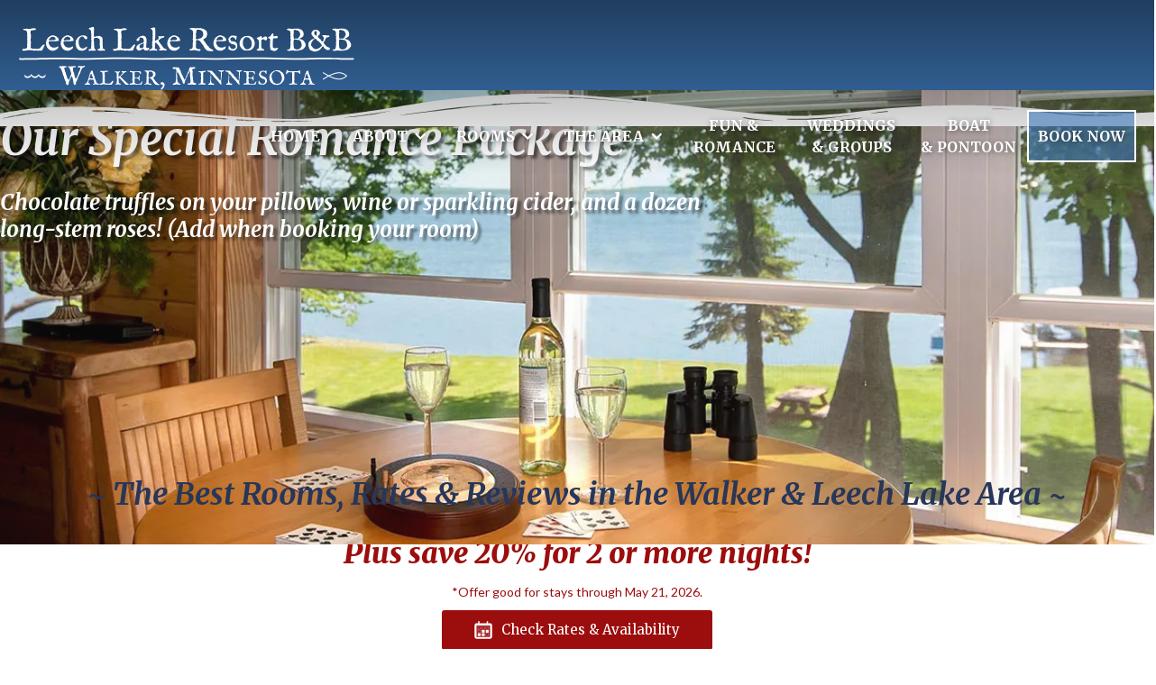

--- FILE ---
content_type: text/html
request_url: https://www.leechlakeresort.com/
body_size: 14709
content:
<!DOCTYPE html><!-- This site was created in Webflow. https://webflow.com --><!-- Last Published: Tue Dec 16 2025 01:55:42 GMT+0000 (Coordinated Universal Time) -->
<html data-wf-domain="www.leechlakeresort.com" data-wf-page="622ba56bf8007118a66e21ea" data-wf-site="6064f401f1d134d251c88d55" lang="en">
  <head>
    <meta charset="utf-8" />
    <title>Leech Lake Resort B&amp;B #1 On TripAdvisor, Amazing Views &amp; Amenities at the Best Rates!</title>
    <meta content="Top rated lodging in Walker, Minnesota. Beautiful rooms, great views of the lake with terrific breakfast included. Guests have access to boats, bikes &amp; more" name="description" />
    <meta content="Leech Lake Resort B&amp;B #1 On TripAdvisor, Amazing Views &amp; Amenities at the Best Rates!" property="og:title" />
    <meta content="Top rated lodging in Walker, Minnesota. Beautiful rooms, great views of the lake with terrific breakfast included. Guests have access to boats, bikes &amp; more" property="og:description" />
    <meta content="https://cdn.prod.website-files.com/6064f401f1d134d251c88d55/6075da820bc7220841a199b0_island-hammock-sunrise-opt.jpg" property="og:image" />
    <meta content="Leech Lake Resort B&amp;B #1 On TripAdvisor, Amazing Views &amp; Amenities at the Best Rates!" property="twitter:title" />
    <meta content="Top rated lodging in Walker, Minnesota. Beautiful rooms, great views of the lake with terrific breakfast included. Guests have access to boats, bikes &amp; more" property="twitter:description" />
    <meta content="https://cdn.prod.website-files.com/6064f401f1d134d251c88d55/6075da820bc7220841a199b0_island-hammock-sunrise-opt.jpg" property="twitter:image" />
    <meta property="og:type" content="website" />
    <meta content="summary_large_image" name="twitter:card" />
    <meta content="width=device-width, initial-scale=1" name="viewport" />
    <meta content="Webflow" name="generator" />
    <link href="https://cdn.prod.website-files.com/6064f401f1d134d251c88d55/css/llrbb.webflow.shared.160e874f0.min.css" rel="stylesheet" type="text/css" />
    <link href="https://fonts.googleapis.com" rel="preconnect" />
    <link href="https://fonts.gstatic.com" rel="preconnect" crossorigin="anonymous" />
    <script src="https://ajax.googleapis.com/ajax/libs/webfont/1.6.26/webfont.js" type="text/javascript"></script>
    <script type="text/javascript">
      WebFont.load({
        google: {
          families: ["Lato:100,100italic,300,300italic,400,400italic,700,700italic,900,900italic", "Merriweather:300,300italic,400,400italic,700,700italic,900,900italic", "Vollkorn:400,400italic,700,700italic", "Montserrat:100,100italic,200,200italic,300,300italic,400,400italic,500,500italic,600,600italic,700,700italic,800,800italic,900,900italic", "Exo:100,100italic,200,200italic,300,300italic,400,400italic,500,500italic,600,600italic,700,700italic,800,800italic,900,900italic", "IM Fell English:regular,italic"]
        }
      });
    </script>
    <script type="text/javascript">
      ! function(o, c) {
        var n = c.documentElement,
          t = " w-mod-";
        n.className += t + "js", ("ontouchstart" in o || o.DocumentTouch && c instanceof DocumentTouch) && (n.className += t + "touch")
      }(window, document);
    </script>
    <link href="https://cdn.prod.website-files.com/6064f401f1d134d251c88d55/60e34a20064bbdc902a5d2ab_favicon-32-new.png" rel="shortcut icon" type="image/x-icon" />
    <link href="https://cdn.prod.website-files.com/6064f401f1d134d251c88d55/60e34a2b064bbdc2b4a5d2b1_webclip-256-new.png" rel="apple-touch-icon" />
    <link href="https://www.leechlakeresort.com" rel="canonical" />
    <script async="" src="https://www.googletagmanager.com/gtag/js?id=G-KGLMTW17G6"></script>
    <script type="text/javascript">
      window.dataLayer = window.dataLayer || [];

      function gtag() {
        dataLayer.push(arguments);
      }
      gtag('set', 'developer_id.dZGVlNj', true);
      gtag('js', new Date());
      gtag('config', 'G-KGLMTW17G6');
    </script>
    <script type="text/javascript">
      ! function(f, b, e, v, n, t, s) {
        if (f.fbq) return;
        n = f.fbq = function() {
          n.callMethod ? n.callMethod.apply(n, arguments) : n.queue.push(arguments)
        };
        if (!f._fbq) f._fbq = n;
        n.push = n;
        n.loaded = !0;
        n.version = '2.0';
        n.agent = 'plwebflow';
        n.queue = [];
        t = b.createElement(e);
        t.async = !0;
        t.src = v;
        s = b.getElementsByTagName(e)[0];
        s.parentNode.insertBefore(t, s)
      }(window, document, 'script', 'https://connect.facebook.net/en_US/fbevents.js');
      fbq('init', '705303715831002');
      fbq('track', 'PageView');
    </script>
    <meta name="google-site-verification" content="ihE8wrgX9BsFl-aLcwnSuYdwf-dhCetiFDd35o_TRAo" />

    <!-- Google Tag Manager - ->
<script>(function(w,d,s,l,i){w[l]=w[l]||[];w[l].push({'gtm.start':
new Date().getTime(),event:'gtm.js'});var f=d.getElementsByTagName(s)[0],
j=d.createElement(s),dl=l!='dataLayer'?'&l='+l:'';j.async=true;j.src=
'https://www.googletagmanager.com/gtm.js?id='+i+dl;f.parentNode.insertBefore(j,f);
})(window,document,'script','dataLayer','GTM-WQ2K7HZ');</script>
<!-- End Google Tag Manager -->

    <!-- Clarity tracking code for https://leechlakeresort.com/ -->
    <script>
      (function(c, l, a, r, i, t, y) {
        c[a] = c[a] || function() {
          (c[a].q = c[a].q || []).push(arguments)
        };
        t = l.createElement(r);
        t.async = 1;
        t.src = "https://www.clarity.ms/tag/" + i + "?ref=bwt";
        y = l.getElementsByTagName(r)[0];
        y.parentNode.insertBefore(t, y);
      })(window, document, "clarity", "script", "6dl25utq8q");
    </script>

    <!-- Meta Pixel Code -->
    <script>
      ! function(f, b, e, v, n, t, s) {
        if (f.fbq) return;
        n = f.fbq = function() {
          n.callMethod ?
            n.callMethod.apply(n, arguments) : n.queue.push(arguments)
        };
        if (!f._fbq) f._fbq = n;
        n.push = n;
        n.loaded = !0;
        n.version = '2.0';
        n.queue = [];
        t = b.createElement(e);
        t.async = !0;
        t.src = v;
        s = b.getElementsByTagName(e)[0];
        s.parentNode.insertBefore(t, s)
      }(window, document, 'script',
        'https://connect.facebook.net/en_US/fbevents.js');
      fbq('init', '674922328557933');
      fbq('track', 'PageView');
    </script>
    <noscript><img height="1" width="1" style="display:none" src="https://www.facebook.com/tr?id=674922328557933&ev=PageView&noscript=1" /></noscript>
    <!-- End Meta Pixel Code -->

    <!-- JSON-LD markup generated by Google Structured Data Markup Helper. -->
    <script type="application/ld+json">
      {
        "@context": "http://schema.org",
        "@type": "LocalBusiness",
        "name": "Leech Lake Resort B&B",
        "image": "https://cdn.prod.website-files.com/6064f401f1d134d251c88d55/607521f4b0ecd0865005bff2_LLBB-Logo-2021-2tone-opt.webp",
        "telephone": "218-547-2231",
        "email": "goldenpond@arvig.net",
        "address": {
          "@type": "PostalAddress",
          "streetAddress": "11058 Steamboat Loop",
          "addressLocality": "Walker",
          "addressRegion": "MN",
          "postalCode": "56484",
          "addressCountry": "US"
        }
      }
    </script>
  </head>
  <body>
    <div class="hero-section home-page-hero v2"><img src="https://cdn.prod.website-files.com/6064f401f1d134d251c88d55/60c7dad3f66b84b8fb8d8e14_waves1c.svg" loading="eager" width="100" alt="wavy border" class="image-3" />
      <div data-collapse="medium" data-animation="default" data-duration="400" data-w-id="e47995ac-d5ce-86f0-611f-f2289372e098" data-easing="ease" data-easing2="ease" role="banner" class="nav w-nav">
        <div class="container-2 w-container"><a href="/" aria-current="page" class="brand w-nav-brand w--current"><img src="https://cdn.prod.website-files.com/6064f401f1d134d251c88d55/606cde15d0a45d8d86f06f52_LLBB-Logo-2021-WHITE.svg" loading="lazy" alt="Leech Lake Resort B&amp;B Logo" class="headerlogoimage" />
            <div class="logo-text">TILE<strong data-new-link="true">DESIGN</strong></div>
          </a>
          <nav role="navigation" class="nav-menu w-nav-menu"><a href="/" aria-current="page" class="nav-link homebtn w-nav-link w--current">Home</a>
            <div data-hover="true" data-delay="0" class="nav-link w-dropdown">
              <div class="dropdown-toggle w-dropdown-toggle">
                <div class="icon-2 w-icon-dropdown-toggle"></div><a href="/about" class="link-block-3 w-inline-block">
                  <div class="text-block-27">About</div>
                </a>
              </div>
              <nav class="dropdown-list w-dropdown-list"><a href="/about" class="dropdown-link-2 w-dropdown-link">Learn About Us</a><a href="/guest-reviews" class="dropdown-link-2 w-dropdown-link">Guest Reviews</a><a href="/photo-gallery" class="dropdown-link-2 w-dropdown-link">Photo Gallery</a><a href="/gift-certificates" class="dropdown-link-2 w-dropdown-link">Gift Certificates</a><a href="/blog/our-covid-19-response" class="dropdown-link-2 w-dropdown-link">Our Covid Response</a><a href="/policies" class="dropdown-link-2 w-dropdown-link">Our Policies</a><a href="/directions" class="dropdown-link-2 w-dropdown-link">Directions</a></nav>
            </div>
            <div data-hover="true" data-delay="0" class="nav-link w-dropdown">
              <div class="dropdown-toggle w-dropdown-toggle">
                <div class="icon-2 w-icon-dropdown-toggle"></div><a href="/guest-rooms" class="link-block-3 w-inline-block">
                  <div class="text-block-27">Rooms</div>
                </a>
              </div>
              <nav class="dropdown-list w-dropdown-list"><a href="/guest-rooms" class="dropdown-link-2 w-dropdown-link">View Our Rooms</a><a href="/handicap-accessibility" class="dropdown-link-2 w-dropdown-link">Handicap Accessibility</a><a href="/breakfast" class="dropdown-link-2 w-dropdown-link">Breakfast</a></nav>
            </div>
            <div data-hover="true" data-delay="0" class="nav-link w-dropdown">
              <div class="dropdown-toggle w-dropdown-toggle">
                <div class="icon-2 w-icon-dropdown-toggle"></div><a href="/leech-lake" class="link-block-3 w-inline-block">
                  <div class="text-block-27">The Area</div>
                </a>
              </div>
              <nav class="dropdown-list w-dropdown-list"><a href="/leech-lake" class="dropdown-link-2 w-dropdown-link">Things To Do</a><a href="/leech-lake-fishing" class="dropdown-link-2 w-dropdown-link">Lake Fishing</a><a href="/leech-lake-attractions-map" class="dropdown-link-2 w-dropdown-link">Attractions Map</a><a href="/leech-lake-boating" class="dropdown-link-2 w-dropdown-link">Boating</a><a href="/leech-lake-biking" class="dropdown-link-2 w-dropdown-link">Biking &amp; Hiking</a><a href="/winter-activities" class="dropdown-link-2 w-dropdown-link">Winter Activities</a><a href="/our-blog" class="dropdown-link-2 w-dropdown-link">Life At The Lake Blog</a></nav>
            </div><a href="/blog/romantic-getaway-leech-lake" class="nav-link two-row w-nav-link">Fun &amp; Romance</a><a href="/weddings-retreats" class="nav-link two-row w-nav-link">Weddings &amp; Groups</a><a href="https://www.leechlakeresort.com/leech-lake-boating#pontoon-rental" class="nav-link two-row w-nav-link">Boat &amp; Pontoon</a><a href="https://secure.thinkreservations.com/leechlakeresort/reservations" target="_blank" class="nav-link booknow w-nav-link">Book Now</a>
          </nav>
          <div class="menu-button w-nav-button">
            <div class="icon w-icon-nav-menu"></div>
            <div class="text-block-4">MENU</div>
          </div>
        </div>
      </div>
      <div data-delay="4000" data-animation="cross" class="slider winter w-slider" data-autoplay="true" data-easing="ease" data-hide-arrows="false" data-disable-swipe="false" data-autoplay-limit="0" data-nav-spacing="3" data-duration="800" data-infinite="true">
        <div class="w-slider-mask">
          <div data-w-id="68f1db84-28cd-2a8f-f05a-60190c59c4ea" class="sunrise w-slide">
            <div style="opacity:0;-webkit-transform:translate3d(0, 100vh, 0) scale3d(1, 1, 1) rotateX(0) rotateY(0) rotateZ(0) skew(0, 0);-moz-transform:translate3d(0, 100vh, 0) scale3d(1, 1, 1) rotateX(0) rotateY(0) rotateZ(0) skew(0, 0);-ms-transform:translate3d(0, 100vh, 0) scale3d(1, 1, 1) rotateX(0) rotateY(0) rotateZ(0) skew(0, 0);transform:translate3d(0, 100vh, 0) scale3d(1, 1, 1) rotateX(0) rotateY(0) rotateZ(0) skew(0, 0)" class="slidetextblock"></div>
            <div class="slidetextblock sunrisetext">
              <h2 class="slidequoteline1">Excellent 5-Star Rating</h2>
              <h3 class="slidequoteline2">on TripAdvisor</h3>
            </div>
          </div>
          <div data-w-id="9f08f0ca-8d40-69d3-f68a-fb7d0ae350b9" class="bayviewbed w-slide">
            <div class="slidetextblock harborviewtext">
              <h2 class="slidequoteline1">Five cozy, luxurious private suites available at amazing rates!</h2><a href="/guest-rooms" class="button-6a-slider w-button">Tour Our Suites</a>
            </div>
          </div>
          <div data-w-id="da117475-08df-cc34-0820-ae2fe71a942b" class="wintergetaway w-slide">
            <div class="slideoverlay hide"></div>
            <div class="slidetextblock canoeladytext">
              <h2 class="slidequoteline1">As close to paradise as you can get!</h2>
              <h3 class="slidequoteline2">- Sarah</h3>
            </div>
          </div>
          <div data-w-id="423bc597-7e42-fd70-f519-2fd4d25314fc" class="harborview w-slide">
            <div class="slidetextblock harborviewtext">
              <h2 class="slidequoteline1">We loved the views of the lake from our room.</h2>
              <h3 class="slidequoteline2">- Marcus</h3>
            </div>
          </div>
          <div data-w-id="5cdf4c51-1256-5d56-8172-3ec1bfaf5a35" class="sanctuary w-slide">
            <div class="slidetextblock harborviewtext">
              <h2 class="slidequoteline1">New Sanctuary Suite ~ Private, luxurious &amp; handicap accessible!</h2><a href="/handicap-accessibility" class="button-6a-slider w-button">Learn More...</a>
            </div>
          </div>
          <div data-w-id="05cc6861-74fc-abbf-a5b2-cddd74054cfd" class="winterwonderland w-slide">
            <div class="slideoverlay"></div>
            <div class="slidetextblock canoeladytext">
              <h2 class="slidequoteline1">A Winter Wonderland</h2>
              <h3 class="slidequoteline2">Ski, snowshoe, snowmobile, ice fish, and more!</h3>
            </div>
          </div>
          <div data-w-id="bb523692-4980-6966-49bd-99e1759eb9d9" class="romancepkg w-slide">
            <div class="slideoverlay"></div>
            <div class="slidetextblock romancepkgtext">
              <h2 class="slidequoteline1">Our Special Romance Package</h2>
              <h3 class="slidequoteline2">Chocolate truffles on your pillows, wine or sparkling cider, and a dozen long-stem roses! (Add when booking your room)</h3>
            </div>
          </div>
          <div data-w-id="05cc6861-74fc-abbf-a5b2-cddd74054cff" class="walleye-ice w-slide">
            <div class="slidetextblock fireislandtext">
              <h2 class="slidequoteline1">Fantastic Ice Fishing on Leech Lake &amp; beyond!</h2>
              <h3 class="slidequoteline2 hide">- Peggy</h3>
            </div>
          </div>
          <div data-w-id="05cc6861-74fc-abbf-a5b2-cddd74054cfe" class="lakeviewroom w-slide">
            <div class="slidetextblock firesideroom">
              <h2 class="slidequoteline1">Wonderful location. Superb room. Great service. A 5-star experience!</h2>
              <h3 class="slidequoteline2">- Antoine</h3>
            </div>
          </div>
          <div data-w-id="27096c61-c0cf-f82a-3766-be3ec265fee1" class="winterfiretable w-slide">
            <div class="slideoverlay hide"></div>
            <div class="slidetextblock firetabletext">
              <h2 class="slidequoteline1">A beautiful slice of heaven right on Leech Lake!</h2>
              <h3 class="slidequoteline2">- Randy</h3>
            </div>
          </div>
        </div>
        <div class="left-arrow w-slider-arrow-left">
          <div class="w-icon-slider-left"></div>
        </div>
        <div class="right-arrow w-slider-arrow-right">
          <div class="w-icon-slider-right"></div>
        </div>
        <div class="slide-nav w-slider-nav w-round"></div>
      </div>
      <div data-delay="4000" data-animation="cross" class="slider fall w-slider" data-autoplay="true" data-easing="ease" data-hide-arrows="false" data-disable-swipe="false" data-autoplay-limit="0" data-nav-spacing="3" data-duration="800" data-infinite="true">
        <div class="w-slider-mask">
          <div data-w-id="7457ee4e-22fc-9256-5e62-044de3e1772c" class="sunrise w-slide">
            <div class="slidetextblock firetabletext">
              <h2 class="slidequoteline1">A beautiful slice of heaven right on Leech Lake!</h2>
              <h3 class="slidequoteline2">- Randy</h3>
            </div>
          </div>
          <div data-w-id="397bdc34-5e88-0c62-4fe2-9173336e2b63" class="bayviewbed w-slide">
            <div class="slidetextblock harborviewtext">
              <h2 class="slidequoteline1">Five cozy, luxurious private suites available at amazing rates!</h2><a href="/guest-rooms" class="button-6a-slider w-button">Tour Our Suites</a>
            </div>
          </div>
          <div data-w-id="7457ee4e-22fc-9256-5e62-044de3e17714" class="fallcolors w-slide">
            <div class="slideoverlay ten-pct"></div>
            <div style="opacity:0;-webkit-transform:translate3d(0, 100vh, 0) scale3d(1, 1, 1) rotateX(0) rotateY(0) rotateZ(0) skew(0, 0);-moz-transform:translate3d(0, 100vh, 0) scale3d(1, 1, 1) rotateX(0) rotateY(0) rotateZ(0) skew(0, 0);-ms-transform:translate3d(0, 100vh, 0) scale3d(1, 1, 1) rotateX(0) rotateY(0) rotateZ(0) skew(0, 0);transform:translate3d(0, 100vh, 0) scale3d(1, 1, 1) rotateX(0) rotateY(0) rotateZ(0) skew(0, 0)" class="slidetextblock">
              <h2 class="slidequoteline1">Amazing Autumn Outdoors</h2>
              <h3 class="slidequoteline2">Beautiful weather for biking or hiking the local trails. Bikes included!</h3>
            </div>
          </div>
          <div data-w-id="7d7aa97f-dcd1-1602-571f-a380beac2feb" class="sanctuary w-slide">
            <div class="slidetextblock harborviewtext">
              <h2 class="slidequoteline1">New Sanctuary Suite ~ Private, luxurious &amp; handicap accessible!</h2><a href="/handicap-accessibility" class="button-6a-slider w-button">Learn More...</a>
            </div>
          </div>
          <div data-w-id="7457ee4e-22fc-9256-5e62-044de3e1771b" class="fallcanoe w-slide">
            <div class="slideoverlay"></div>
            <div style="opacity:0;-webkit-transform:translate3d(0, 100vh, 0) scale3d(1, 1, 1) rotateX(0) rotateY(0) rotateZ(0) skew(0, 0);-moz-transform:translate3d(0, 100vh, 0) scale3d(1, 1, 1) rotateX(0) rotateY(0) rotateZ(0) skew(0, 0);-ms-transform:translate3d(0, 100vh, 0) scale3d(1, 1, 1) rotateX(0) rotateY(0) rotateZ(0) skew(0, 0);transform:translate3d(0, 100vh, 0) scale3d(1, 1, 1) rotateX(0) rotateY(0) rotateZ(0) skew(0, 0)" class="slidetextblock">
              <h2 class="slidequoteline1">Enjoy fall&#x27;s amazing views and experiences!</h2>
              <h3 class="slidequoteline2">Canoes and kayaks available for free guest use.</h3>
            </div>
          </div>
          <div data-w-id="7457ee4e-22fc-9256-5e62-044de3e1770e" class="harborview w-slide">
            <div class="slidetextblock harborviewtext">
              <h2 class="slidequoteline1">We loved the views of the lake from our room.</h2>
              <h3 class="slidequoteline2">- Marcus</h3>
            </div>
          </div>
          <div data-w-id="960c563e-1785-cafc-f955-7839d5f186a9" class="romancepkg w-slide">
            <div class="slideoverlay"></div>
            <div class="slidetextblock romancepkgtext">
              <h2 class="slidequoteline1">Our Special Romance Package</h2>
              <h3 class="slidequoteline2">Chocolate truffles on your pillows, wine or sparkling cider, and a dozen long-stem roses! (Add when booking your room)</h3>
            </div>
          </div>
          <div data-w-id="7457ee4e-22fc-9256-5e62-044de3e17722" class="lakeviewroom w-slide">
            <div class="slidetextblock firesideroom">
              <h2 class="slidequoteline1">Wonderful location. Superb room. Great service. A 5-star experience!</h2>
              <h3 class="slidequoteline2"><strong><em>- Antoine</em></strong></h3>
            </div>
          </div>
          <div data-w-id="7457ee4e-22fc-9256-5e62-044de3e17726" class="skiing w-slide">
            <div class="slideoverlay"></div>
            <div class="slidetextblock fireislandtext">
              <h2 class="slidequoteline1">Plan Ahead and Save!</h2>
              <h3 class="slidequoteline2">Skiing &amp; snowshoeing, ice fishing &amp; snowmobiling are just around the corner!</h3>
            </div>
          </div>
        </div>
        <div class="left-arrow w-slider-arrow-left">
          <div class="w-icon-slider-left"></div>
        </div>
        <div class="right-arrow w-slider-arrow-right">
          <div class="w-icon-slider-right"></div>
        </div>
        <div class="slide-nav w-slider-nav w-round"></div>
      </div>
      <div data-delay="4000" data-animation="cross" class="slider summer w-slider" data-autoplay="true" data-easing="ease" data-hide-arrows="false" data-disable-swipe="false" data-autoplay-limit="0" data-nav-spacing="3" data-duration="800" data-infinite="true">
        <div class="w-slider-mask">
          <div data-w-id="82100b1f-fcbb-692c-aef1-46c31bf165b9" class="sunrise w-slide">
            <div class="slidetextblock sunrisetext">
              <h2 class="slidequoteline1">So much more than a place to stay...</h2>
              <h3 class="slidequoteline2">- David</h3>
            </div>
          </div>
          <div data-w-id="82100b1f-fcbb-692c-aef1-46c31bf1659b" class="bayviewbed w-slide">
            <div class="slidetextblock harborviewtext">
              <h2 class="slidequoteline1">Five cozy, luxurious private suites available at amazing rates!</h2><a href="/guest-rooms" class="button-6a-slider w-button">Tour Our Suites</a>
            </div>
          </div>
          <div data-w-id="4d339620-eaf9-f42a-e29f-deaa77263af5" class="harborview w-slide">
            <div class="slidetextblock harborviewtext">
              <h2 class="slidequoteline1">Wonderful up north touches and great lake views.</h2>
              <h3 class="slidequoteline2">- Dale</h3>
            </div>
          </div>
          <div data-w-id="82100b1f-fcbb-692c-aef1-46c31bf165af" class="lakeviewroom w-slide">
            <div class="slidetextblock firesideroom">
              <h2 class="slidequoteline1">Wonderful location. Superb room. Great service. A 5-star experience!</h2>
              <h3 class="slidequoteline2">- Antoine</h3>
            </div>
          </div>
          <div data-w-id="82100b1f-fcbb-692c-aef1-46c31bf165a1" class="romancepkg w-slide">
            <div class="slideoverlay"></div>
            <div class="slidetextblock romancepkgtext">
              <h2 class="slidequoteline1">Our Special Romance Package</h2>
              <h3 class="slidequoteline2">Chocolate truffles on your pillows, wine or sparkling cider, and a dozen long-stem roses! (Add when booking your room)</h3>
            </div>
          </div>
          <div data-w-id="929fba83-8d6f-8f92-3e0f-4a6df89f8e10" class="golf w-slide">
            <div class="slideoverlay"></div>
            <div class="slidetextblock canoeladytext">
              <h2 class="slidequoteline1">Stay &amp; Play ~ Save 25%</h2>
              <h3 class="slidequoteline2">Great discounts at excellent local golf courses!</h3>
            </div>
          </div>
          <div data-w-id="82100b1f-fcbb-692c-aef1-46c31bf165a8" class="yardswing w-slide">
            <div class="slideoverlay"></div>
            <div class="slidetextblock yardswingtext">
              <h2 class="slidequoteline1">Beautiful place, wonderful hosts, peaceful and relaxing!</h2>
              <h3 class="slidequoteline2">- Cheryl</h3>
            </div>
          </div>
          <div data-w-id="82100b1f-fcbb-692c-aef1-46c31bf16594" class="firetable w-slide">
            <div class="slideoverlay hide"></div>
            <div class="slidetextblock firetabletext">
              <h2 class="slidequoteline1">A beautiful slice of heaven right on Leech Lake!</h2>
              <h3 class="slidequoteline2">- Randy</h3>
            </div>
          </div>
          <div data-w-id="82100b1f-fcbb-692c-aef1-46c31bf165b3" class="fireisland w-slide">
            <div class="slideoverlay"></div>
            <div class="slidetextblock fireislandtext">
              <h2 class="slidequoteline1">Memories where made chatting on the dock.</h2>
              <h3 class="slidequoteline2">- Peggy</h3>
            </div>
          </div>
        </div>
        <div class="left-arrow w-slider-arrow-left">
          <div class="w-icon-slider-left"></div>
        </div>
        <div class="right-arrow w-slider-arrow-right">
          <div class="w-icon-slider-right"></div>
        </div>
        <div class="slide-nav w-slider-nav w-round"></div>
      </div>
    </div>
    <div class="stickysidebar"><a href="https://secure.thinkreservations.com/leechlakeresort/reservations" target="_blank" class="sidebarbuttonblock dkblue w-inline-block"><img src="https://cdn.prod.website-files.com/6064f401f1d134d251c88d55/607f33ffbb12ab11106f563e_calendar-days.svg" alt="Reservations calendar icon" class="sidebaricon" />
        <div class="popoutblock">
          <div class="popout-text-block">Reservations</div>
        </div>
      </a><a href="tel:2185472231" class="sidebarbuttonblock red w-inline-block"><img src="https://cdn.prod.website-files.com/6064f401f1d134d251c88d55/6075099d76a8b8114bb884cc_whitephone-40.svg" alt="telephone icon" class="sidebaricon" />
        <div class="popoutblock">
          <div class="popout-text-block">(218) 547-2231</div>
        </div>
      </a><a href="/guest-rooms" class="sidebarbuttonblock medblue w-inline-block"><img src="https://cdn.prod.website-files.com/6064f401f1d134d251c88d55/607f33ffbb12ab33826f563c_bed-sleeping-white.svg" alt="Bed icon" class="sidebaricon" />
        <div class="popoutblock">
          <div class="popout-text-block">Our Suites</div>
        </div>
      </a><a href="/handicap-accessibility" class="sidebarbuttonblock handicap w-inline-block"><img src="https://cdn.prod.website-files.com/6064f401f1d134d251c88d55/690fc7dbf97be8093261105d_handicap-wheelchair-icon.svg" alt="Handicap / wheelchair accessible icon" class="sidebaricon" />
        <div class="popoutblock">
          <div class="popout-text-block">Accessibility</div>
        </div>
      </a></div>
    <div class="stickyadblock hide"><a href="/lp/special-savings" class="link-block-4 w-inline-block"><img src="https://cdn.prod.website-files.com/6064f401f1d134d251c88d55/62fc223630471bbbe6aa5837_site-ad-v3-sunburst-red.png" alt="Double Discount badge" class="image-13" /></a></div>
    <div class="section top-section home-page">
      <div class="div-block-3"><img src="https://cdn.prod.website-files.com/6064f401f1d134d251c88d55/6079b888748b8504b6756b9b_waves1.svg" loading="lazy" width="100" alt="wavy border" class="image-3 wavytophome" />
        <h2 class="heading hide">~ The Perfect Leech Lake Resort Destination ~</h2>
        <h1 class="heading">~ The Best Rooms, Rates &amp; Reviews in the Walker &amp; Leech Lake Area ~</h1>
        <div class="taglinecta-block hide">
          <div class="taglineblock2">
            <h2 class="taglinetext2 hide">Simply The <span data-w-id="dbc92c92-69fd-86b2-ef84-1c8bfd2fb2e1" style="border-color:rgba(0,0,0,0)" class="underline-effect">Best</span> <span data-w-id="dbc92c92-69fd-86b2-ef84-1c8bfd2fb2e4" class="surge-effect one">Rooms</span>, <span data-w-id="dbc92c92-69fd-86b2-ef84-1c8bfd2fb2e7" class="surge-effect two">Rates</span>, <span data-w-id="dbc92c92-69fd-86b2-ef84-1c8bfd2fb2ea" class="surge-effect three">Reviews</span> and a <span data-w-id="dbc92c92-69fd-86b2-ef84-1c8bfd2fb2ed" class="bulge-effect">Remarkable Breakfast!</span></h2>
          </div>
        </div>
        <div class="w-clearfix">
          <div class="container1200 w-clearfix">
            <div class="promo-div-block">
              <h2 class="heading-vibrant-2">Plus save 20% for 2 or more nights!</h2>
              <div>*Offer good for stays through May 21, 2026.</div><a href="https://secure.thinkreservations.com/leechlakeresort/reservations" target="_blank" class="checkratesbtn2 w-inline-block"><img src="https://cdn.prod.website-files.com/6064f401f1d134d251c88d55/607f33ffbb12ab11106f563e_calendar-days.svg" loading="lazy" alt="Reservations calendar icon" class="image-8" />
                <div class="text-block-26">Check Rates &amp; Availability</div>
              </a>
            </div>
            <div class="hide">
              <h2 class="heading-vibrant">25% Discount when you stay for two nights or more.</h2>
            </div>
            <div class="_40block2 ratings">
              <div class="ratings-div-block w-clearfix"><img src="https://cdn.prod.website-files.com/6064f401f1d134d251c88d55/6722f897d74fb0bace97d1d8_4-seasons-horizontal.jpg" loading="lazy" alt="Four-season recreation destination banner" class="image-15" /><a href="https://www.tripadvisor.com/Hotel_Review-g43608-d2325540-Reviews-Leech_Lake_Resort_and_B_B-Walker_Minnesota.html" target="_blank" class="ratingslinkblock tripadvisor w-inline-block"></a>
                <h3 class="heading-4 hide">Guests from Over 50 Countries!</h3><a href="/guest-reviews" class="button-6 w-button">Read Guest Comments</a>
              </div>
            </div>
            <div class="_60block"><a href="/guest-rooms" data-ix="show-contact-overlay" class="hero-tile flex w-inline-block">
                <div class="div-block-10 winter">
                  <div class="w-layout-grid grid-3">
                    <div id="w-node-d43eb27b-d35b-2fc7-77d4-77f5d3c96d8d-a66e21ea" class="text-block-28">•  Incredible ice fishing &amp; snowmobile trails...</div>
                    <div id="w-node-d758053c-0206-e205-86bb-fc6ffd146f5e-a66e21ea" class="text-block-28 right">INCLUDED</div>
                    <div id="w-node-_55f45ef1-5daf-c136-b207-d3f659d91d0a-a66e21ea" class="text-block-28">•  Fabulous lake views and sunrises...</div>
                    <div id="w-node-_8294a874-be7b-3a2f-0d6f-9778092999a1-a66e21ea" class="text-block-28 right">INCLUDED</div>
                    <div id="w-node-_0417c38c-d543-4b85-eba1-862ef6cdfb8d-a66e21ea" class="text-block-28">•  Terrific gourmet breakfast...</div>
                    <div id="w-node-ec97bc63-29d4-a6a4-e0a5-17a9c259cbec-a66e21ea" class="text-block-28 right">INCLUDED</div>
                    <div id="w-node-b67d0cf8-93eb-3873-9ddd-7aeb2e2f1f47-a66e21ea" class="text-block-28">•  Risk-free cancellation policy...</div>
                    <div id="w-node-eacfc020-afba-6da8-55be-20bc18e024f7-a66e21ea" class="text-block-28 right">INCLUDED</div>
                    <div id="w-node-a1f1036f-5e96-884a-b93b-d948853fa4ac-a66e21ea" class="text-block-28">•  We are right on Leech Lake with kayaks &amp; canoes...</div>
                    <div id="w-node-_5b448ce7-7d94-8841-466a-88853c8ae270-a66e21ea" class="text-block-28 right">INCLUDED</div>
                    <div id="w-node-dd1110e8-40e5-e3da-6a8e-b25728c79257-a66e21ea" class="text-block-28">•  Cozy evenings by the fire with your sweetheart...</div>
                    <div id="w-node-_5932281d-2346-0032-3573-60b95e6a2e30-a66e21ea" class="text-block-28 right">INCLUDED</div>
                    <div id="w-node-_519b4f3f-12a1-4964-3e79-0211565b6b19-a66e21ea" class="text-block-28">•  Skiing, hiking &amp; biking maps and guide service...</div>
                    <div id="w-node-e71d00f2-9cca-4666-b498-55a4a9af7cd1-a66e21ea" class="text-block-28 right">INCLUDED</div>
                    <div id="w-node-_150e98f0-f3ab-aef6-927e-570fd992de67-a66e21ea" class="text-block-28">• Safe garage storage for your gear...</div>
                    <div id="w-node-_289a3ea6-b4c8-c4d0-9c5e-17150b3ffa95-a66e21ea" class="text-block-28 right">INCLUDED</div>
                    <div id="w-node-_1db7b8c9-e9a9-14c4-30cc-6a385e287a58-a66e21ea" class="text-block-28">• WiFi internet throughout the property...</div>
                    <div id="w-node-_11f761a8-2a3a-9ecc-1cbe-7654fe21fe23-a66e21ea" class="text-block-28 right">INCLUDED</div>
                    <div id="w-node-_771f47a0-e490-0099-4e3d-ed4ee98d0c3a-a66e21ea" class="text-block-28">• Fun &amp; romance, catered especially to couples...</div>
                    <div id="w-node-c04824f8-2162-a22b-9faa-f3c48b778c2d-a66e21ea" class="text-block-28 right">INCLUDED</div>
                  </div>
                </div>
                <div class="div-block-10 fall">
                  <div class="w-layout-grid grid-3">
                    <div id="w-node-f4a975cb-8099-a112-b44b-00aa6e7b46c6-a66e21ea" class="text-block-28">•  Radiant colors and beautiful fall weather...</div>
                    <div id="w-node-f4a975cb-8099-a112-b44b-00aa6e7b46c8-a66e21ea" class="text-block-28 right">INCLUDED</div>
                    <div id="w-node-f4a975cb-8099-a112-b44b-00aa6e7b46ca-a66e21ea" class="text-block-28">•  Fabulous lake views and sunrises...</div>
                    <div id="w-node-f4a975cb-8099-a112-b44b-00aa6e7b46cc-a66e21ea" class="text-block-28 right">INCLUDED</div>
                    <div id="w-node-f4a975cb-8099-a112-b44b-00aa6e7b46ce-a66e21ea" class="text-block-28">•  Terrific gourmet breakfast...</div>
                    <div id="w-node-f4a975cb-8099-a112-b44b-00aa6e7b46d0-a66e21ea" class="text-block-28 right">INCLUDED</div>
                    <div id="w-node-_50b6644d-ddca-91c4-6c6e-47001fc2cbd2-a66e21ea" class="text-block-28">•  A beautiful patio with fire table...</div>
                    <div id="w-node-_17e7e9f8-fea0-0ea3-d099-e0ea3866aa2c-a66e21ea" class="text-block-28 right">INCLUDED</div>
                    <div id="w-node-f4a975cb-8099-a112-b44b-00aa6e7b46d2-a66e21ea" class="text-block-28">•  Risk-free cancellation policy...</div>
                    <div id="w-node-f4a975cb-8099-a112-b44b-00aa6e7b46d4-a66e21ea" class="text-block-28 right">INCLUDED</div>
                    <div id="w-node-f4a975cb-8099-a112-b44b-00aa6e7b46d6-a66e21ea" class="text-block-28">•  We are right on Leech Lake with kayaks &amp; canoes...</div>
                    <div id="w-node-f4a975cb-8099-a112-b44b-00aa6e7b46d8-a66e21ea" class="text-block-28 right">INCLUDED</div>
                    <div id="w-node-f4a975cb-8099-a112-b44b-00aa6e7b46da-a66e21ea" class="text-block-28">•  We are right on the Heartland Trail &amp; the bikes are...</div>
                    <div id="w-node-f4a975cb-8099-a112-b44b-00aa6e7b46dc-a66e21ea" class="text-block-28 right">INCLUDED</div>
                    <div id="w-node-f4a975cb-8099-a112-b44b-00aa6e7b46de-a66e21ea" class="text-block-28">•  Biking, hiking &amp; skiing maps and guide service...</div>
                    <div id="w-node-_8c36f33d-9d62-191b-a3a1-5a8f5bd57bc4-a66e21ea" class="text-block-28 right">INCLUDED</div>
                    <div id="w-node-_101cb1fc-0772-9a29-d66c-72655763578e-a66e21ea" class="text-block-28">•  Safe garage storage for your bikes and gear...</div>
                    <div id="w-node-edda61d3-00b9-8ad6-4ccb-ef7774a9c979-a66e21ea" class="text-block-28 right">INCLUDED</div>
                    <div id="w-node-c13525f8-b10b-d877-0948-a475b3673bb2-a66e21ea" class="text-block-28">• WiFi internet throughout the property...</div>
                    <div id="w-node-f4a975cb-8099-a112-b44b-00aa6e7b46e0-a66e21ea" class="text-block-28 right">INCLUDED</div>
                    <div id="w-node-f4a975cb-8099-a112-b44b-00aa6e7b46e2-a66e21ea" class="text-block-28">• Fun &amp; romance, catered especially to couples...</div>
                    <div id="w-node-f4a975cb-8099-a112-b44b-00aa6e7b46e4-a66e21ea" class="text-block-28 right">INCLUDED</div>
                  </div>
                </div>
                <div class="div-block-10 summer">
                  <div class="w-layout-grid grid-3">
                    <div id="w-node-e26255f9-43cc-927e-85f4-c1a55aaec300-a66e21ea" class="text-block-28">•  Golf ~ STAY &amp; PLAY at a 25% Discount...</div>
                    <div id="w-node-e26255f9-43cc-927e-85f4-c1a55aaec302-a66e21ea" class="text-block-28 right">INCLUDED</div>
                    <div id="w-node-e26255f9-43cc-927e-85f4-c1a55aaec304-a66e21ea" class="text-block-28">•  Fabulous lake views and sunrises...</div>
                    <div id="w-node-e26255f9-43cc-927e-85f4-c1a55aaec306-a66e21ea" class="text-block-28 right">INCLUDED</div>
                    <div id="w-node-e26255f9-43cc-927e-85f4-c1a55aaec308-a66e21ea" class="text-block-28">•  Terrific gourmet breakfast...</div>
                    <div id="w-node-e26255f9-43cc-927e-85f4-c1a55aaec30a-a66e21ea" class="text-block-28 right">INCLUDED</div>
                    <div id="w-node-e26255f9-43cc-927e-85f4-c1a55aaec30c-a66e21ea" class="text-block-28">•  A beautiful patio with fire table...</div>
                    <div id="w-node-be66f142-7ce7-a533-3643-b6ffedbf4210-a66e21ea" class="text-block-28 right">INCLUDED</div>
                    <div id="w-node-ee848840-9666-a349-c653-16589df7f6ff-a66e21ea" class="text-block-28">•  Risk-free cancellation policy...</div>
                    <div id="w-node-e26255f9-43cc-927e-85f4-c1a55aaec30e-a66e21ea" class="text-block-28 right">INCLUDED</div>
                    <div id="w-node-e26255f9-43cc-927e-85f4-c1a55aaec310-a66e21ea" class="text-block-28">•  We are right on Leech Lake with kayaks &amp; canoes...</div>
                    <div id="w-node-e26255f9-43cc-927e-85f4-c1a55aaec312-a66e21ea" class="text-block-28 right">INCLUDED</div>
                    <div id="w-node-e26255f9-43cc-927e-85f4-c1a55aaec314-a66e21ea" class="text-block-28">•  We are right on the Heartland Trail &amp; the bikes are...</div>
                    <div id="w-node-e26255f9-43cc-927e-85f4-c1a55aaec316-a66e21ea" class="text-block-28 right">INCLUDED</div>
                    <div id="w-node-_3aec01a5-8e71-9cb6-7e64-94364729a205-a66e21ea" class="text-block-28">•  Safe garage storage for your bikes and gear...</div>
                    <div id="w-node-_2dce5d85-19c8-e5a5-7f51-5daa13b18b81-a66e21ea" class="text-block-28 right">INCLUDED</div>
                    <div id="w-node-_366fe424-ed3d-3c07-a646-7706c90c024d-a66e21ea" class="text-block-28">•  WiFi internet throughout the property...</div>
                    <div id="w-node-_5f893464-def2-7df9-d4c4-35a844593172-a66e21ea" class="text-block-28 right">INCLUDED</div>
                    <div id="w-node-dd1757fc-84f8-bf83-9521-526e4d1fe7b8-a66e21ea" class="text-block-28">•  We serve fun &amp; romance, and we cater to couples...</div>
                    <div id="w-node-_4a5b68c2-ef94-f10c-cd18-5752e0aca59f-a66e21ea" class="text-block-28 right">INCLUDED</div>
                  </div>
                </div>
              </a></div>
          </div>
          <div class="_33block"><a href="/guest-rooms" data-ix="show-contact-overlay" class="hero-tile w-inline-block">
              <div class="tile-text">5 Beautiful<br />Private Suites</div>
              <div class="tile-image rooms">
                <div class="tile-overlay hide"></div>
              </div>
            </a></div>
          <div class="_33block"><a href="/breakfast" data-ix="show-contact-overlay" class="hero-tile w-inline-block">
              <div class="tile-text center"><span class="tile-text-span">Delicious</span><br /><span class="tile-text-span">Homecooked </span><span class="tile-text-span">Breakfast</span></div>
              <div class="tile-image breakfast">
                <div class="tile-overlay hide"></div>
              </div>
            </a></div>
          <div class="_33block"><a href="/so-much-more" data-ix="show-contact-overlay" class="hero-tile w-inline-block">
              <div class="tile-text right">A Bed &amp; Breakfast<br />&amp; So Much More!</div>
              <div class="tile-image resort">
                <div class="tile-overlay"></div>
              </div>
            </a></div>
          <div class="_33block"><a href="/leech-lake-biking" data-ix="show-contact-overlay" class="hero-tile w-inline-block">
              <div class="tile-text">Biking &amp;<br />Hiking HQ</div>
              <div class="tile-image bikes">
                <div class="tile-overlay hide"></div>
              </div>
            </a></div>
          <div class="_33block"><a href="/guest-reviews" data-ix="show-contact-overlay" class="hero-tile w-inline-block">
              <div class="tile-text center">Over 7,900 Happy Guests Can&#x27;t Be Wrong!</div>
              <div class="tile-image ratings">
                <div class="tile-overlay"></div>
              </div>
            </a></div>
          <div class="_33block"><a href="/blog/romantic-getaway-leech-lake" data-ix="show-contact-overlay" class="hero-tile w-inline-block">
              <div class="tile-text right"><span class="tile-text-span peach">Relaxing,<br />Romantic, Fun</span></div>
              <div class="tile-image sunrisehammock">
                <div class="tile-overlay hide"></div>
              </div>
            </a></div>
          <div class="_33block"><a href="/leech-lake" data-ix="show-contact-overlay" class="hero-tile w-inline-block">
              <div class="tile-text">Honeymoon,<br />Anniversary,<br />Birthday</div>
              <div class="tile-image romance">
                <div class="tile-overlay hide"></div>
              </div>
            </a></div>
          <div class="_33block"><a href="/leech-lake-boating" data-ix="show-contact-overlay" class="hero-tile w-inline-block">
              <div class="tile-text center">Kayaks &amp; Canoes<br />free for guest use</div>
              <div class="tile-image canoe">
                <div class="tile-overlay hide"></div>
              </div>
            </a></div>
          <div class="_33block"><a href="/blog/romantic-getaway-leech-lake" data-ix="show-contact-overlay" class="hero-tile w-inline-block">
              <div class="tile-text right">Relax in Peace<br />with No Crowds<br /></div>
              <div class="tile-image nocrowds">
                <div class="tile-overlay hide"></div>
              </div>
            </a></div>
        </div><img src="https://cdn.prod.website-files.com/6064f401f1d134d251c88d55/6079b888748b8504b6756b9b_waves1.svg" loading="lazy" width="100" alt="wavy border" class="image-3" />
      </div>
    </div>
    <div class="contentsection">
      <div class="columns w-row">
        <div class="column w-col w-col-7">
          <div class="w-richtext">
            <h2 class="no-top-margin smaller-text">Enjoy a wonderful northwoods, lakeside experience at this quiet “resort bed and breakfast” on scenic Leech Lake near Walker, Minnesota.</h2>
            <p>At Leech Lake Resort B&amp;B, the bikes, the boats, the beds and the breakfasts are all included. This private, restful, lakefront getaway is perfect for fun, adventure, romance or relaxation all year long. We offer five luxury suites, perfect for couples, friends, single travelers or business travelers. We are minutes from downtown Walker, MN with its diverse restaurants, shops and entertainment, within 15 miles of three local casinos (Northern Lights Casino, Cedar Lake Casino and the Palace Casino) and only a half hour from the headwaters of the Mississippi River at Itasca State Park. We&#x27;re also just 30 minutes from Bemidji, MN, home to great shopping, regional events, and Paul Bunyan &amp; Babe the Blue Ox!</p>
            <p>Girlfriend getaways, family reunions and small groups are perfect because of our size. We love hosting very small weddings, honeymooners and anniversary travelers. Motorcycle enthusiasts love our large, secure, guest garage and the beautiful northwoods landscape.</p>
            <p>Enjoy over 220 miles of paved, wooded biking, hiking, snowshoeing and X-country skiing trails. The Heartland bike trail, the first “rails to trails” path in the country, and the Paul Bunyan trail can be accessed at the top of our driveway. Bring your bikes or use some of ours (we provide bikes and helmets for free). You can also store your snowmobile and gear in our heated garage.</p>
          </div>
          <div class="newblogpost w-row">
            <div class="column-3 w-col w-col-6"></div>
            <div class="column-2 w-col w-col-6">
              <div class="winterfun div-block-12">
                <h3 class="heading-2">Winter Fun!</h3>
                <div class="text-block-6 two"><em>So many amazing things to do this winter in our area!</em><br /></div><a href="/blog/things-to-do-this-winter-walker-mn" class="button-3 w-button">Come Explore!</a>
              </div>
              <div class="itascastatepark">
                <h3 class="heading-2">Magical Itasca!</h3>
                <div class="text-block-6 two"><em>7 Things to do at the Mississippi River Headwaters</em><br /></div><a href="/blog/itasca-state-park-fall" class="button-3 w-button">Come Explore!</a>
              </div>
            </div>
          </div>
        </div>
        <div class="column-4 w-col w-col-5"></div>
      </div>
      <div class="spacer-1rem"></div>
      <h2 class="heading-3a">Fun, romance, adventure, tranquility and scenic beauty await you at Leech Lake Resort.</h2>
      <div class="rich-text-block w-richtext">
        <p>Your lakeside <a href="/breakfast">breakfast</a> is a high point every morning. Join our communal multi-course breakfast where we share our adventures, enjoy views of Leech Lake and forge lasting friendships. If you have dietary concerns, please let us know at check in and we will work with you.</p>
        <p>Summer or winter, fishing is the best in the state, which explains why fishing tournaments occur throughout the year. Walleye and Musky fishing is what we do. Check the Walker Chamber site schedule for a complete list of Leech Lake fishing tournaments. We can even help you launch and retrieve your boat or store your gear. Need a place to dock your boat with electricity or store your trailer? We offer that as an extra service with your luxury resort stay.</p>
        <p>If you enjoy <a href="/leech-lake-boating">boating</a>, we provide canoes and kayaks (life jackets included) straight off our dock. For golfers, you can have a 25% discount off of greens fees, carts, and apparel at three local courses. And for the <a href="/blog/romantic-getaway-leech-lake">romantics</a>, we invite you to inquire about romance package.</p>
        <p>At Leech Lake Resort B&amp;B, we are so much more than just a bed and a bath. We are a four-season lakefront retreat that will make you feel right at home.</p>
      </div>
      <div class="booknowcallout giftcert">
        <h2 class="booknowcalloutheading">Gift Certificates Are Available!</h2>
        <p class="booknowcallouttext">Give the Gift of Getaway! Good for Relaxation, Fun, Romance, Adventure and more!</p><a href="/gift-certificates" class="calloutbutton w-button">ORDER HERE</a>
      </div>
    </div>
    <div class="stickyfooterbar"><a href="tel:2185472231" class="stickyfooterctabtn w-inline-block"><img src="https://cdn.prod.website-files.com/6064f401f1d134d251c88d55/6075099d76a8b8114bb884cc_whitephone-40.svg" loading="lazy" width="20" alt="telephone icon" />
        <h2 class="callouttext">Call Us</h2>
      </a>
      <div class="footerbartagline">
        <h2 class="stickfooterbartaglinetext">The Best Rooms, Rates, Reviews and a Remarkable Breakfast!</h2>
      </div><a href="https://secure.thinkreservations.com/leechlakeresort/reservations" target="_blank" class="stickyfooterctabtn w-inline-block"><img src="https://cdn.prod.website-files.com/6064f401f1d134d251c88d55/60750abb5a9a1bcfa7206181_calendar-day.svg" loading="lazy" width="20" alt="Calendar icon" />
        <h2 class="callouttext">Reservations</h2>
      </a>
    </div>
    <div class="footer-section">
      <div class="text-block-5">The Bikes, the Boats, the Beds &amp; the Breakfast are all included!</div>
      <div id="contact" class="w-row">
        <div class="column-6 w-col w-col-4">
          <div class="text-block-5a">Get In Touch</div><a href="/" aria-current="page" class="logo-footer w-nav-brand w--current"><img src="https://cdn.prod.website-files.com/6064f401f1d134d251c88d55/606cde15d0a45d8d86f06f52_LLBB-Logo-2021-WHITE.svg" loading="lazy" alt="Leech Lake Resort B&amp;B logo" class="image-2" /></a><a href="tel:2185472231" class="footer-link-block icon-image w-inline-block"><img src="https://cdn.prod.website-files.com/6064f401f1d134d251c88d55/60be8d1c5a905bafb9f705f4_phone-white.svg" loading="lazy" alt="Phone icon" class="icon-image large" />
            <div class="footertext large">218-547-2231</div>
          </a><a href="mailto:goldenpond@arvig.net?subject=Contact%20from%20your%20website" class="footer-link-block icon-image w-inline-block"><img src="https://cdn.prod.website-files.com/6064f401f1d134d251c88d55/60be8b2bef052db61691605a_email-icon-white.svg" loading="lazy" alt="Email icon" class="icon-image" />
            <div class="footertext">goldenpond@arvig.net</div>
          </a><a href="https://g.page/leechlakeresort?share" target="_blank" class="footer-link-block icon-image w-inline-block"><img src="https://cdn.prod.website-files.com/6064f401f1d134d251c88d55/60be902fcf67a5c86145f292_map-location-pin-white.svg" loading="lazy" alt="Map pin icon" class="icon-image" />
            <div class="footertext">11058 Steamboat Loop<br />Walker, MN 56484</div>
          </a><a href="https://www.facebook.com/people/Leech-Lake-Resort-BB/61566934784877/" target="_blank" class="footer-link-block icon-image w-inline-block"><img src="https://cdn.prod.website-files.com/6064f401f1d134d251c88d55/60be89f95ecf21b5b7eda402_Facebook-social-03-white.svg" loading="lazy" alt="Facebook icon" class="icon-image" />
            <div class="footertext">On Facebook</div>
          </a><a href="/policies" class="footer-link-block icon-image w-inline-block"><img src="https://cdn.prod.website-files.com/6064f401f1d134d251c88d55/60e12d270b9d715c0e4b64cc_bell.svg" loading="lazy" alt="Bell icon" class="icon-image" />
            <div class="footertext">Our Policies</div>
          </a>
        </div>
        <div class="column-6 w-col w-col-4">
          <div class="text-block-5a">Newsletter</div>
          <div class="footertext center">Get the “Latest From The Lake” in our newsletter</div>
          <div class="w-embed w-script"><!-- Begin Mailchimp Signup Form -->
            <link href="//cdn-images.mailchimp.com/embedcode/classic-10_7.css" rel="stylesheet" type="text/css">
            <style type="text/css">
              #mc_embed_signup {
                background: transparent;
                clear: left;
                font: 14px Helvetica, Arial, sans-serif;
              }

              /* Add your own Mailchimp form style overrides in your site stylesheet or in this style block.
	   We recommend moving this block and the preceding CSS link to the HEAD of your HTML file. */
              #mc_embed_signup .mc-field-group label {
                display: none !important;
              }

              #mc_embed_signup input {
                color: #407CBF;
                border: 1px solid #407CBF;
                background-color: rgba(255, 255, 255, 0.74);
                padding: 0.75em;
              }

              #mc_embed_signup .button {
                background: #407CBF;
                font-weight: 700;
              }
            </style>
            <div id="mc_embed_signup">
              <form action="https://arvig.us3.list-manage.com/subscribe/post?u=e65137baa5f951bf268ba76a8&amp;id=236f201ba8" method="post" id="mc-embedded-subscribe-form" name="mc-embedded-subscribe-form" class="validate" target="_blank" novalidate>
                <div id="mc_embed_signup_scroll">

                  <div class="mc-field-group">
                    <label for="mce-EMAIL">Email Address </label>
                    <input type="email" value="" name="EMAIL" class="required email" id="mce-EMAIL" placeholder="Email Address">
                  </div>
                  <div class="mc-field-group">
                    <label for="mce-FNAME">First Name </label>
                    <input type="text" value="" name="FNAME" class="" id="mce-FNAME" placeholder="First Name">
                  </div>
                  <div class="mc-field-group">
                    <label for="mce-LNAME">Last Name </label>
                    <input type="text" value="" name="LNAME" class="" id="mce-LNAME" placeholder="Last Name">
                  </div>
                  <div id="mce-responses" class="clear">
                    <div class="response" id="mce-error-response" style="display:none"></div>
                    <div class="response" id="mce-success-response" style="display:none"></div>
                  </div> <!-- real people should not fill this in and expect good things - do not remove this or risk form bot signups-->
                  <div style="position: absolute; left: -5000px;" aria-hidden="true"><input type="text" name="b_e65137baa5f951bf268ba76a8_236f201ba8" tabindex="-1" value=""></div>
                  <div class="clear"><input type="submit" value="Subscribe" name="subscribe" id="mc-embedded-subscribe" class="button"></div>
                </div>
              </form>
            </div>
            <script type='text/javascript' src='//s3.amazonaws.com/downloads.mailchimp.com/js/mc-validate.js'></script>
            <script type='text/javascript'>
              (function($) {
                window.fnames = new Array();
                window.ftypes = new Array();
                fnames[0] = 'EMAIL';
                ftypes[0] = 'email';
                fnames[1] = 'FNAME';
                ftypes[1] = 'text';
                fnames[2] = 'LNAME';
                ftypes[2] = 'text';
                fnames[3] = 'ADDRESS';
                ftypes[3] = 'address';
                fnames[4] = 'PHONE';
                ftypes[4] = 'phone';
                fnames[5] = 'BIRTHDAY';
                ftypes[5] = 'birthday';
              }(jQuery));
              var $mcj = jQuery.noConflict(true);
            </script>
            <!--End mc_embed_signup-->
          </div>
          <div class="div-block-13"><img src="https://cdn.prod.website-files.com/6064f401f1d134d251c88d55/68713c11bdb7705084f61564_veteran-owned-operated-badge-web2.avif" loading="lazy" alt="Veteran owned &amp; operated badge" /></div>
        </div>
        <div class="column-6 w-col w-col-4">
          <div class="text-block-5a">Weather</div>
          <div class="w-embed w-script"><a class="weatherwidget-io" href="https://forecast7.com/en/47d16n94d63/leech-lake/?unit=us" data-label_1="LEECH LAKE" data-label_2="WEATHER" data-font="Open Sans" data-days="3" data-theme="dark" data-basecolor="rgba(0, 0, 0, .19)" data-textcolor="#ffffff" data-suncolor="#eadf2c">LEECH LAKE WEATHER</a>
            <script>
              ! function(d, s, id) {
                var js, fjs = d.getElementsByTagName(s)[0];
                if (!d.getElementById(id)) {
                  js = d.createElement(s);
                  js.id = id;
                  js.src = 'https://weatherwidget.io/js/widget.min.js';
                  fjs.parentNode.insertBefore(js, fjs);
                }
              }(document, 'script', 'weatherwidget-io-js');
            </script>
          </div>
        </div>
      </div>
      <div class="div-block-7">
        <div class="text-block-7">Copyright © Leech Lake Resort B&amp;B. <span class="text-span">All rights reserved.</span></div><a href="https://www.snappertail.com/" target="_blank" class="link-block-2 w-inline-block">
          <div class="text-block-25">Site by</div><img src="https://cdn.prod.website-files.com/6064f401f1d134d251c88d55/62b9d9c331db93239b6f9fa0_horizontal-white-12px.png" alt="Snappertail Web Development logomark" class="image-6" />
        </a>
      </div>
    </div>
    <script src="https://d3e54v103j8qbb.cloudfront.net/js/jquery-3.5.1.min.dc5e7f18c8.js?site=6064f401f1d134d251c88d55" type="text/javascript" integrity="sha256-9/aliU8dGd2tb6OSsuzixeV4y/faTqgFtohetphbbj0=" crossorigin="anonymous"></script>
    <script src="https://cdn.prod.website-files.com/6064f401f1d134d251c88d55/js/webflow.schunk.36b8fb49256177c8.js" type="text/javascript"></script>
    <script src="https://cdn.prod.website-files.com/6064f401f1d134d251c88d55/js/webflow.schunk.51cf6b6d2495d0b9.js" type="text/javascript"></script>
    <script src="https://cdn.prod.website-files.com/6064f401f1d134d251c88d55/js/webflow.b2bd62b5.dd3aa8a37e80fec2.js" type="text/javascript"></script>
    <script>
      (function(d) {
        var s = d.createElement("script");
        s.setAttribute("data-account", "7gMMCSmvNk");
        s.setAttribute("src", "https://cdn.userway.org/widget.js");
        (d.body || d.head).appendChild(s);
      })(document)
    </script><noscript>Please ensure Javascript is enabled for purposes of <a href="https://userway.org">website accessibility</a></noscript>
    <style>
      .w-webflow-badge {
        display: none !important;
      }
    </style>
  </body>
</html>

--- FILE ---
content_type: text/css
request_url: https://cdn.prod.website-files.com/6064f401f1d134d251c88d55/css/llrbb.webflow.shared.160e874f0.min.css
body_size: 25121
content:
html{-webkit-text-size-adjust:100%;-ms-text-size-adjust:100%;font-family:sans-serif}body{margin:0}article,aside,details,figcaption,figure,footer,header,hgroup,main,menu,nav,section,summary{display:block}audio,canvas,progress,video{vertical-align:baseline;display:inline-block}audio:not([controls]){height:0;display:none}[hidden],template{display:none}a{background-color:#0000}a:active,a:hover{outline:0}abbr[title]{border-bottom:1px dotted}b,strong{font-weight:700}dfn{font-style:italic}h1{margin:.67em 0;font-size:2em}mark{color:#000;background:#ff0}small{font-size:80%}sub,sup{vertical-align:baseline;font-size:75%;line-height:0;position:relative}sup{top:-.5em}sub{bottom:-.25em}img{border:0}svg:not(:root){overflow:hidden}hr{box-sizing:content-box;height:0}pre{overflow:auto}code,kbd,pre,samp{font-family:monospace;font-size:1em}button,input,optgroup,select,textarea{color:inherit;font:inherit;margin:0}button{overflow:visible}button,select{text-transform:none}button,html input[type=button],input[type=reset]{-webkit-appearance:button;cursor:pointer}button[disabled],html input[disabled]{cursor:default}button::-moz-focus-inner,input::-moz-focus-inner{border:0;padding:0}input{line-height:normal}input[type=checkbox],input[type=radio]{box-sizing:border-box;padding:0}input[type=number]::-webkit-inner-spin-button,input[type=number]::-webkit-outer-spin-button{height:auto}input[type=search]{-webkit-appearance:none}input[type=search]::-webkit-search-cancel-button,input[type=search]::-webkit-search-decoration{-webkit-appearance:none}legend{border:0;padding:0}textarea{overflow:auto}optgroup{font-weight:700}table{border-collapse:collapse;border-spacing:0}td,th{padding:0}@font-face{font-family:webflow-icons;src:url([data-uri])format("truetype");font-weight:400;font-style:normal}[class^=w-icon-],[class*=\ w-icon-]{speak:none;font-variant:normal;text-transform:none;-webkit-font-smoothing:antialiased;-moz-osx-font-smoothing:grayscale;font-style:normal;font-weight:400;line-height:1;font-family:webflow-icons!important}.w-icon-slider-right:before{content:""}.w-icon-slider-left:before{content:""}.w-icon-nav-menu:before{content:""}.w-icon-arrow-down:before,.w-icon-dropdown-toggle:before{content:""}.w-icon-file-upload-remove:before{content:""}.w-icon-file-upload-icon:before{content:""}*{box-sizing:border-box}html{height:100%}body{color:#333;background-color:#fff;min-height:100%;margin:0;font-family:Arial,sans-serif;font-size:14px;line-height:20px}img{vertical-align:middle;max-width:100%;display:inline-block}html.w-mod-touch *{background-attachment:scroll!important}.w-block{display:block}.w-inline-block{max-width:100%;display:inline-block}.w-clearfix:before,.w-clearfix:after{content:" ";grid-area:1/1/2/2;display:table}.w-clearfix:after{clear:both}.w-hidden{display:none}.w-button{color:#fff;line-height:inherit;cursor:pointer;background-color:#3898ec;border:0;border-radius:0;padding:9px 15px;text-decoration:none;display:inline-block}input.w-button{-webkit-appearance:button}html[data-w-dynpage] [data-w-cloak]{color:#0000!important}.w-code-block{margin:unset}pre.w-code-block code{all:inherit}.w-optimization{display:contents}.w-webflow-badge,.w-webflow-badge>img{box-sizing:unset;width:unset;height:unset;max-height:unset;max-width:unset;min-height:unset;min-width:unset;margin:unset;padding:unset;float:unset;clear:unset;border:unset;border-radius:unset;background:unset;background-image:unset;background-position:unset;background-size:unset;background-repeat:unset;background-origin:unset;background-clip:unset;background-attachment:unset;background-color:unset;box-shadow:unset;transform:unset;direction:unset;font-family:unset;font-weight:unset;color:unset;font-size:unset;line-height:unset;font-style:unset;font-variant:unset;text-align:unset;letter-spacing:unset;-webkit-text-decoration:unset;text-decoration:unset;text-indent:unset;text-transform:unset;list-style-type:unset;text-shadow:unset;vertical-align:unset;cursor:unset;white-space:unset;word-break:unset;word-spacing:unset;word-wrap:unset;transition:unset}.w-webflow-badge{white-space:nowrap;cursor:pointer;box-shadow:0 0 0 1px #0000001a,0 1px 3px #0000001a;visibility:visible!important;opacity:1!important;z-index:2147483647!important;color:#aaadb0!important;overflow:unset!important;background-color:#fff!important;border-radius:3px!important;width:auto!important;height:auto!important;margin:0!important;padding:6px!important;font-size:12px!important;line-height:14px!important;text-decoration:none!important;display:inline-block!important;position:fixed!important;inset:auto 12px 12px auto!important;transform:none!important}.w-webflow-badge>img{position:unset;visibility:unset!important;opacity:1!important;vertical-align:middle!important;display:inline-block!important}h1,h2,h3,h4,h5,h6{margin-bottom:10px;font-weight:700}h1{margin-top:20px;font-size:38px;line-height:44px}h2{margin-top:20px;font-size:32px;line-height:36px}h3{margin-top:20px;font-size:24px;line-height:30px}h4{margin-top:10px;font-size:18px;line-height:24px}h5{margin-top:10px;font-size:14px;line-height:20px}h6{margin-top:10px;font-size:12px;line-height:18px}p{margin-top:0;margin-bottom:10px}blockquote{border-left:5px solid #e2e2e2;margin:0 0 10px;padding:10px 20px;font-size:18px;line-height:22px}figure{margin:0 0 10px}figcaption{text-align:center;margin-top:5px}ul,ol{margin-top:0;margin-bottom:10px;padding-left:40px}.w-list-unstyled{padding-left:0;list-style:none}.w-embed:before,.w-embed:after{content:" ";grid-area:1/1/2/2;display:table}.w-embed:after{clear:both}.w-video{width:100%;padding:0;position:relative}.w-video iframe,.w-video object,.w-video embed{border:none;width:100%;height:100%;position:absolute;top:0;left:0}fieldset{border:0;margin:0;padding:0}button,[type=button],[type=reset]{cursor:pointer;-webkit-appearance:button;border:0}.w-form{margin:0 0 15px}.w-form-done{text-align:center;background-color:#ddd;padding:20px;display:none}.w-form-fail{background-color:#ffdede;margin-top:10px;padding:10px;display:none}label{margin-bottom:5px;font-weight:700;display:block}.w-input,.w-select{color:#333;vertical-align:middle;background-color:#fff;border:1px solid #ccc;width:100%;height:38px;margin-bottom:10px;padding:8px 12px;font-size:14px;line-height:1.42857;display:block}.w-input::placeholder,.w-select::placeholder{color:#999}.w-input:focus,.w-select:focus{border-color:#3898ec;outline:0}.w-input[disabled],.w-select[disabled],.w-input[readonly],.w-select[readonly],fieldset[disabled] .w-input,fieldset[disabled] .w-select{cursor:not-allowed}.w-input[disabled]:not(.w-input-disabled),.w-select[disabled]:not(.w-input-disabled),.w-input[readonly],.w-select[readonly],fieldset[disabled]:not(.w-input-disabled) .w-input,fieldset[disabled]:not(.w-input-disabled) .w-select{background-color:#eee}textarea.w-input,textarea.w-select{height:auto}.w-select{background-color:#f3f3f3}.w-select[multiple]{height:auto}.w-form-label{cursor:pointer;margin-bottom:0;font-weight:400;display:inline-block}.w-radio{margin-bottom:5px;padding-left:20px;display:block}.w-radio:before,.w-radio:after{content:" ";grid-area:1/1/2/2;display:table}.w-radio:after{clear:both}.w-radio-input{float:left;margin:3px 0 0 -20px;line-height:normal}.w-file-upload{margin-bottom:10px;display:block}.w-file-upload-input{opacity:0;z-index:-100;width:.1px;height:.1px;position:absolute;overflow:hidden}.w-file-upload-default,.w-file-upload-uploading,.w-file-upload-success{color:#333;display:inline-block}.w-file-upload-error{margin-top:10px;display:block}.w-file-upload-default.w-hidden,.w-file-upload-uploading.w-hidden,.w-file-upload-error.w-hidden,.w-file-upload-success.w-hidden{display:none}.w-file-upload-uploading-btn{cursor:pointer;background-color:#fafafa;border:1px solid #ccc;margin:0;padding:8px 12px;font-size:14px;font-weight:400;display:flex}.w-file-upload-file{background-color:#fafafa;border:1px solid #ccc;flex-grow:1;justify-content:space-between;margin:0;padding:8px 9px 8px 11px;display:flex}.w-file-upload-file-name{font-size:14px;font-weight:400;display:block}.w-file-remove-link{cursor:pointer;width:auto;height:auto;margin-top:3px;margin-left:10px;padding:3px;display:block}.w-icon-file-upload-remove{margin:auto;font-size:10px}.w-file-upload-error-msg{color:#ea384c;padding:2px 0;display:inline-block}.w-file-upload-info{padding:0 12px;line-height:38px;display:inline-block}.w-file-upload-label{cursor:pointer;background-color:#fafafa;border:1px solid #ccc;margin:0;padding:8px 12px;font-size:14px;font-weight:400;display:inline-block}.w-icon-file-upload-icon,.w-icon-file-upload-uploading{width:20px;margin-right:8px;display:inline-block}.w-icon-file-upload-uploading{height:20px}.w-container{max-width:940px;margin-left:auto;margin-right:auto}.w-container:before,.w-container:after{content:" ";grid-area:1/1/2/2;display:table}.w-container:after{clear:both}.w-container .w-row{margin-left:-10px;margin-right:-10px}.w-row:before,.w-row:after{content:" ";grid-area:1/1/2/2;display:table}.w-row:after{clear:both}.w-row .w-row{margin-left:0;margin-right:0}.w-col{float:left;width:100%;min-height:1px;padding-left:10px;padding-right:10px;position:relative}.w-col .w-col{padding-left:0;padding-right:0}.w-col-1{width:8.33333%}.w-col-2{width:16.6667%}.w-col-3{width:25%}.w-col-4{width:33.3333%}.w-col-5{width:41.6667%}.w-col-6{width:50%}.w-col-7{width:58.3333%}.w-col-8{width:66.6667%}.w-col-9{width:75%}.w-col-10{width:83.3333%}.w-col-11{width:91.6667%}.w-col-12{width:100%}.w-hidden-main{display:none!important}@media screen and (max-width:991px){.w-container{max-width:728px}.w-hidden-main{display:inherit!important}.w-hidden-medium{display:none!important}.w-col-medium-1{width:8.33333%}.w-col-medium-2{width:16.6667%}.w-col-medium-3{width:25%}.w-col-medium-4{width:33.3333%}.w-col-medium-5{width:41.6667%}.w-col-medium-6{width:50%}.w-col-medium-7{width:58.3333%}.w-col-medium-8{width:66.6667%}.w-col-medium-9{width:75%}.w-col-medium-10{width:83.3333%}.w-col-medium-11{width:91.6667%}.w-col-medium-12{width:100%}.w-col-stack{width:100%;left:auto;right:auto}}@media screen and (max-width:767px){.w-hidden-main,.w-hidden-medium{display:inherit!important}.w-hidden-small{display:none!important}.w-row,.w-container .w-row{margin-left:0;margin-right:0}.w-col{width:100%;left:auto;right:auto}.w-col-small-1{width:8.33333%}.w-col-small-2{width:16.6667%}.w-col-small-3{width:25%}.w-col-small-4{width:33.3333%}.w-col-small-5{width:41.6667%}.w-col-small-6{width:50%}.w-col-small-7{width:58.3333%}.w-col-small-8{width:66.6667%}.w-col-small-9{width:75%}.w-col-small-10{width:83.3333%}.w-col-small-11{width:91.6667%}.w-col-small-12{width:100%}}@media screen and (max-width:479px){.w-container{max-width:none}.w-hidden-main,.w-hidden-medium,.w-hidden-small{display:inherit!important}.w-hidden-tiny{display:none!important}.w-col{width:100%}.w-col-tiny-1{width:8.33333%}.w-col-tiny-2{width:16.6667%}.w-col-tiny-3{width:25%}.w-col-tiny-4{width:33.3333%}.w-col-tiny-5{width:41.6667%}.w-col-tiny-6{width:50%}.w-col-tiny-7{width:58.3333%}.w-col-tiny-8{width:66.6667%}.w-col-tiny-9{width:75%}.w-col-tiny-10{width:83.3333%}.w-col-tiny-11{width:91.6667%}.w-col-tiny-12{width:100%}}.w-widget{position:relative}.w-widget-map{width:100%;height:400px}.w-widget-map label{width:auto;display:inline}.w-widget-map img{max-width:inherit}.w-widget-map .gm-style-iw{text-align:center}.w-widget-map .gm-style-iw>button{display:none!important}.w-widget-twitter{overflow:hidden}.w-widget-twitter-count-shim{vertical-align:top;text-align:center;background:#fff;border:1px solid #758696;border-radius:3px;width:28px;height:20px;display:inline-block;position:relative}.w-widget-twitter-count-shim *{pointer-events:none;-webkit-user-select:none;user-select:none}.w-widget-twitter-count-shim .w-widget-twitter-count-inner{text-align:center;color:#999;font-family:serif;font-size:15px;line-height:12px;position:relative}.w-widget-twitter-count-shim .w-widget-twitter-count-clear{display:block;position:relative}.w-widget-twitter-count-shim.w--large{width:36px;height:28px}.w-widget-twitter-count-shim.w--large .w-widget-twitter-count-inner{font-size:18px;line-height:18px}.w-widget-twitter-count-shim:not(.w--vertical){margin-left:5px;margin-right:8px}.w-widget-twitter-count-shim:not(.w--vertical).w--large{margin-left:6px}.w-widget-twitter-count-shim:not(.w--vertical):before,.w-widget-twitter-count-shim:not(.w--vertical):after{content:" ";pointer-events:none;border:solid #0000;width:0;height:0;position:absolute;top:50%;left:0}.w-widget-twitter-count-shim:not(.w--vertical):before{border-width:4px;border-color:#75869600 #5d6c7b #75869600 #75869600;margin-top:-4px;margin-left:-9px}.w-widget-twitter-count-shim:not(.w--vertical).w--large:before{border-width:5px;margin-top:-5px;margin-left:-10px}.w-widget-twitter-count-shim:not(.w--vertical):after{border-width:4px;border-color:#fff0 #fff #fff0 #fff0;margin-top:-4px;margin-left:-8px}.w-widget-twitter-count-shim:not(.w--vertical).w--large:after{border-width:5px;margin-top:-5px;margin-left:-9px}.w-widget-twitter-count-shim.w--vertical{width:61px;height:33px;margin-bottom:8px}.w-widget-twitter-count-shim.w--vertical:before,.w-widget-twitter-count-shim.w--vertical:after{content:" ";pointer-events:none;border:solid #0000;width:0;height:0;position:absolute;top:100%;left:50%}.w-widget-twitter-count-shim.w--vertical:before{border-width:5px;border-color:#5d6c7b #75869600 #75869600;margin-left:-5px}.w-widget-twitter-count-shim.w--vertical:after{border-width:4px;border-color:#fff #fff0 #fff0;margin-left:-4px}.w-widget-twitter-count-shim.w--vertical .w-widget-twitter-count-inner{font-size:18px;line-height:22px}.w-widget-twitter-count-shim.w--vertical.w--large{width:76px}.w-background-video{color:#fff;height:500px;position:relative;overflow:hidden}.w-background-video>video{object-fit:cover;z-index:-100;background-position:50%;background-size:cover;width:100%;height:100%;margin:auto;position:absolute;inset:-100%}.w-background-video>video::-webkit-media-controls-start-playback-button{-webkit-appearance:none;display:none!important}.w-background-video--control{background-color:#0000;padding:0;position:absolute;bottom:1em;right:1em}.w-background-video--control>[hidden]{display:none!important}.w-slider{text-align:center;clear:both;-webkit-tap-highlight-color:#0000;tap-highlight-color:#0000;background:#ddd;height:300px;position:relative}.w-slider-mask{z-index:1;white-space:nowrap;height:100%;display:block;position:relative;left:0;right:0;overflow:hidden}.w-slide{vertical-align:top;white-space:normal;text-align:left;width:100%;height:100%;display:inline-block;position:relative}.w-slider-nav{z-index:2;text-align:center;-webkit-tap-highlight-color:#0000;tap-highlight-color:#0000;height:40px;margin:auto;padding-top:10px;position:absolute;inset:auto 0 0}.w-slider-nav.w-round>div{border-radius:100%}.w-slider-nav.w-num>div{font-size:inherit;line-height:inherit;width:auto;height:auto;padding:.2em .5em}.w-slider-nav.w-shadow>div{box-shadow:0 0 3px #3336}.w-slider-nav-invert{color:#fff}.w-slider-nav-invert>div{background-color:#2226}.w-slider-nav-invert>div.w-active{background-color:#222}.w-slider-dot{cursor:pointer;background-color:#fff6;width:1em;height:1em;margin:0 3px .5em;transition:background-color .1s,color .1s;display:inline-block;position:relative}.w-slider-dot.w-active{background-color:#fff}.w-slider-dot:focus{outline:none;box-shadow:0 0 0 2px #fff}.w-slider-dot:focus.w-active{box-shadow:none}.w-slider-arrow-left,.w-slider-arrow-right{cursor:pointer;color:#fff;-webkit-tap-highlight-color:#0000;tap-highlight-color:#0000;-webkit-user-select:none;user-select:none;width:80px;margin:auto;font-size:40px;position:absolute;inset:0;overflow:hidden}.w-slider-arrow-left [class^=w-icon-],.w-slider-arrow-right [class^=w-icon-],.w-slider-arrow-left [class*=\ w-icon-],.w-slider-arrow-right [class*=\ w-icon-]{position:absolute}.w-slider-arrow-left:focus,.w-slider-arrow-right:focus{outline:0}.w-slider-arrow-left{z-index:3;right:auto}.w-slider-arrow-right{z-index:4;left:auto}.w-icon-slider-left,.w-icon-slider-right{width:1em;height:1em;margin:auto;inset:0}.w-slider-aria-label{clip:rect(0 0 0 0);border:0;width:1px;height:1px;margin:-1px;padding:0;position:absolute;overflow:hidden}.w-slider-force-show{display:block!important}.w-dropdown{text-align:left;z-index:900;margin-left:auto;margin-right:auto;display:inline-block;position:relative}.w-dropdown-btn,.w-dropdown-toggle,.w-dropdown-link{vertical-align:top;color:#222;text-align:left;white-space:nowrap;margin-left:auto;margin-right:auto;padding:20px;text-decoration:none;position:relative}.w-dropdown-toggle{-webkit-user-select:none;user-select:none;cursor:pointer;padding-right:40px;display:inline-block}.w-dropdown-toggle:focus{outline:0}.w-icon-dropdown-toggle{width:1em;height:1em;margin:auto 20px auto auto;position:absolute;top:0;bottom:0;right:0}.w-dropdown-list{background:#ddd;min-width:100%;display:none;position:absolute}.w-dropdown-list.w--open{display:block}.w-dropdown-link{color:#222;padding:10px 20px;display:block}.w-dropdown-link.w--current{color:#0082f3}.w-dropdown-link:focus{outline:0}@media screen and (max-width:767px){.w-nav-brand{padding-left:10px}}.w-lightbox-backdrop{cursor:auto;letter-spacing:normal;text-indent:0;text-shadow:none;text-transform:none;visibility:visible;white-space:normal;word-break:normal;word-spacing:normal;word-wrap:normal;color:#fff;text-align:center;z-index:2000;opacity:0;-webkit-user-select:none;-moz-user-select:none;-webkit-tap-highlight-color:transparent;background:#000000e6;outline:0;font-family:Helvetica Neue,Helvetica,Ubuntu,Segoe UI,Verdana,sans-serif;font-size:17px;font-style:normal;font-weight:300;line-height:1.2;list-style:disc;position:fixed;inset:0;-webkit-transform:translate(0)}.w-lightbox-backdrop,.w-lightbox-container{-webkit-overflow-scrolling:touch;height:100%;overflow:auto}.w-lightbox-content{height:100vh;position:relative;overflow:hidden}.w-lightbox-view{opacity:0;width:100vw;height:100vh;position:absolute}.w-lightbox-view:before{content:"";height:100vh}.w-lightbox-group,.w-lightbox-group .w-lightbox-view,.w-lightbox-group .w-lightbox-view:before{height:86vh}.w-lightbox-frame,.w-lightbox-view:before{vertical-align:middle;display:inline-block}.w-lightbox-figure{margin:0;position:relative}.w-lightbox-group .w-lightbox-figure{cursor:pointer}.w-lightbox-img{width:auto;max-width:none;height:auto}.w-lightbox-image{float:none;max-width:100vw;max-height:100vh;display:block}.w-lightbox-group .w-lightbox-image{max-height:86vh}.w-lightbox-caption{text-align:left;text-overflow:ellipsis;white-space:nowrap;background:#0006;padding:.5em 1em;position:absolute;bottom:0;left:0;right:0;overflow:hidden}.w-lightbox-embed{width:100%;height:100%;position:absolute;inset:0}.w-lightbox-control{cursor:pointer;background-position:50%;background-repeat:no-repeat;background-size:24px;width:4em;transition:all .3s;position:absolute;top:0}.w-lightbox-left{background-image:url([data-uri]);display:none;bottom:0;left:0}.w-lightbox-right{background-image:url([data-uri]);display:none;bottom:0;right:0}.w-lightbox-close{background-image:url([data-uri]);background-size:18px;height:2.6em;right:0}.w-lightbox-strip{white-space:nowrap;padding:0 1vh;line-height:0;position:absolute;bottom:0;left:0;right:0;overflow:auto hidden}.w-lightbox-item{box-sizing:content-box;cursor:pointer;width:10vh;padding:2vh 1vh;display:inline-block;-webkit-transform:translate(0,0)}.w-lightbox-active{opacity:.3}.w-lightbox-thumbnail{background:#222;height:10vh;position:relative;overflow:hidden}.w-lightbox-thumbnail-image{position:absolute;top:0;left:0}.w-lightbox-thumbnail .w-lightbox-tall{width:100%;top:50%;transform:translateY(-50%)}.w-lightbox-thumbnail .w-lightbox-wide{height:100%;left:50%;transform:translate(-50%)}.w-lightbox-spinner{box-sizing:border-box;border:5px solid #0006;border-radius:50%;width:40px;height:40px;margin-top:-20px;margin-left:-20px;animation:.8s linear infinite spin;position:absolute;top:50%;left:50%}.w-lightbox-spinner:after{content:"";border:3px solid #0000;border-bottom-color:#fff;border-radius:50%;position:absolute;inset:-4px}.w-lightbox-hide{display:none}.w-lightbox-noscroll{overflow:hidden}@media (min-width:768px){.w-lightbox-content{height:96vh;margin-top:2vh}.w-lightbox-view,.w-lightbox-view:before{height:96vh}.w-lightbox-group,.w-lightbox-group .w-lightbox-view,.w-lightbox-group .w-lightbox-view:before{height:84vh}.w-lightbox-image{max-width:96vw;max-height:96vh}.w-lightbox-group .w-lightbox-image{max-width:82.3vw;max-height:84vh}.w-lightbox-left,.w-lightbox-right{opacity:.5;display:block}.w-lightbox-close{opacity:.8}.w-lightbox-control:hover{opacity:1}}.w-lightbox-inactive,.w-lightbox-inactive:hover{opacity:0}.w-richtext:before,.w-richtext:after{content:" ";grid-area:1/1/2/2;display:table}.w-richtext:after{clear:both}.w-richtext[contenteditable=true]:before,.w-richtext[contenteditable=true]:after{white-space:initial}.w-richtext ol,.w-richtext ul{overflow:hidden}.w-richtext .w-richtext-figure-selected.w-richtext-figure-type-video div:after,.w-richtext .w-richtext-figure-selected[data-rt-type=video] div:after,.w-richtext .w-richtext-figure-selected.w-richtext-figure-type-image div,.w-richtext .w-richtext-figure-selected[data-rt-type=image] div{outline:2px solid #2895f7}.w-richtext figure.w-richtext-figure-type-video>div:after,.w-richtext figure[data-rt-type=video]>div:after{content:"";display:none;position:absolute;inset:0}.w-richtext figure{max-width:60%;position:relative}.w-richtext figure>div:before{cursor:default!important}.w-richtext figure img{width:100%}.w-richtext figure figcaption.w-richtext-figcaption-placeholder{opacity:.6}.w-richtext figure div{color:#0000;font-size:0}.w-richtext figure.w-richtext-figure-type-image,.w-richtext figure[data-rt-type=image]{display:table}.w-richtext figure.w-richtext-figure-type-image>div,.w-richtext figure[data-rt-type=image]>div{display:inline-block}.w-richtext figure.w-richtext-figure-type-image>figcaption,.w-richtext figure[data-rt-type=image]>figcaption{caption-side:bottom;display:table-caption}.w-richtext figure.w-richtext-figure-type-video,.w-richtext figure[data-rt-type=video]{width:60%;height:0}.w-richtext figure.w-richtext-figure-type-video iframe,.w-richtext figure[data-rt-type=video] iframe{width:100%;height:100%;position:absolute;top:0;left:0}.w-richtext figure.w-richtext-figure-type-video>div,.w-richtext figure[data-rt-type=video]>div{width:100%}.w-richtext figure.w-richtext-align-center{clear:both;margin-left:auto;margin-right:auto}.w-richtext figure.w-richtext-align-center.w-richtext-figure-type-image>div,.w-richtext figure.w-richtext-align-center[data-rt-type=image]>div{max-width:100%}.w-richtext figure.w-richtext-align-normal{clear:both}.w-richtext figure.w-richtext-align-fullwidth{text-align:center;clear:both;width:100%;max-width:100%;margin-left:auto;margin-right:auto;display:block}.w-richtext figure.w-richtext-align-fullwidth>div{padding-bottom:inherit;display:inline-block}.w-richtext figure.w-richtext-align-fullwidth>figcaption{display:block}.w-richtext figure.w-richtext-align-floatleft{float:left;clear:none;margin-right:15px}.w-richtext figure.w-richtext-align-floatright{float:right;clear:none;margin-left:15px}.w-nav{z-index:1000;background:#ddd;position:relative}.w-nav:before,.w-nav:after{content:" ";grid-area:1/1/2/2;display:table}.w-nav:after{clear:both}.w-nav-brand{float:left;color:#333;text-decoration:none;position:relative}.w-nav-link{vertical-align:top;color:#222;text-align:left;margin-left:auto;margin-right:auto;padding:20px;text-decoration:none;display:inline-block;position:relative}.w-nav-link.w--current{color:#0082f3}.w-nav-menu{float:right;position:relative}[data-nav-menu-open]{text-align:center;background:#c8c8c8;min-width:200px;position:absolute;top:100%;left:0;right:0;overflow:visible;display:block!important}.w--nav-link-open{display:block;position:relative}.w-nav-overlay{width:100%;display:none;position:absolute;top:100%;left:0;right:0;overflow:hidden}.w-nav-overlay [data-nav-menu-open]{top:0}.w-nav[data-animation=over-left] .w-nav-overlay{width:auto}.w-nav[data-animation=over-left] .w-nav-overlay,.w-nav[data-animation=over-left] [data-nav-menu-open]{z-index:1;top:0;right:auto}.w-nav[data-animation=over-right] .w-nav-overlay{width:auto}.w-nav[data-animation=over-right] .w-nav-overlay,.w-nav[data-animation=over-right] [data-nav-menu-open]{z-index:1;top:0;left:auto}.w-nav-button{float:right;cursor:pointer;-webkit-tap-highlight-color:#0000;tap-highlight-color:#0000;-webkit-user-select:none;user-select:none;padding:18px;font-size:24px;display:none;position:relative}.w-nav-button:focus{outline:0}.w-nav-button.w--open{color:#fff;background-color:#c8c8c8}.w-nav[data-collapse=all] .w-nav-menu{display:none}.w-nav[data-collapse=all] .w-nav-button,.w--nav-dropdown-open,.w--nav-dropdown-toggle-open{display:block}.w--nav-dropdown-list-open{position:static}@media screen and (max-width:991px){.w-nav[data-collapse=medium] .w-nav-menu{display:none}.w-nav[data-collapse=medium] .w-nav-button{display:block}}@media screen and (max-width:767px){.w-nav[data-collapse=small] .w-nav-menu{display:none}.w-nav[data-collapse=small] .w-nav-button{display:block}.w-nav-brand{padding-left:10px}}@media screen and (max-width:479px){.w-nav[data-collapse=tiny] .w-nav-menu{display:none}.w-nav[data-collapse=tiny] .w-nav-button{display:block}}.w-tabs{position:relative}.w-tabs:before,.w-tabs:after{content:" ";grid-area:1/1/2/2;display:table}.w-tabs:after{clear:both}.w-tab-menu{position:relative}.w-tab-link{vertical-align:top;text-align:left;cursor:pointer;color:#222;background-color:#ddd;padding:9px 30px;text-decoration:none;display:inline-block;position:relative}.w-tab-link.w--current{background-color:#c8c8c8}.w-tab-link:focus{outline:0}.w-tab-content{display:block;position:relative;overflow:hidden}.w-tab-pane{display:none;position:relative}.w--tab-active{display:block}@media screen and (max-width:479px){.w-tab-link{display:block}}.w-ix-emptyfix:after{content:""}@keyframes spin{0%{transform:rotate(0)}to{transform:rotate(360deg)}}.w-dyn-empty{background-color:#ddd;padding:10px}.w-dyn-hide,.w-dyn-bind-empty,.w-condition-invisible{display:none!important}.wf-layout-layout{display:grid}:root{--llbb-dk-blue:#273659;--llbb-med-blue:#407cbf;--drab-blue:#3e606f;--white:white;--rcc-blue:#3e6c90;--drab-green:#91a99f;--llbb-blue:#3e606f;--almost-black:#242424;--llbb-med-green:#619243;--light-blue-semitransp:#cce6f680;--autumn-orange:#e06c05;--firebrick:#c92228;--light-blue:#cce6f6;--rich-red:#9c0d0d;--cornflower-blue:#55acee;--steel-blue:#3765a3;--pale-violet-red:#e04c86;--medium-sea-green:#3bc984;--jogreen:#8fe3d9;--dark-slate-grey:#193441cf;--llbb-dk-green:#42591e;--autumn-green:#90713b}.w-layout-grid{grid-row-gap:16px;grid-column-gap:16px;grid-template-rows:auto auto;grid-template-columns:1fr 1fr;grid-auto-columns:1fr;display:grid}.w-layout-hflex{flex-direction:row;align-items:flex-start;display:flex}.w-layout-vflex{flex-direction:column;align-items:flex-start;display:flex}.w-layout-layout{grid-row-gap:20px;grid-column-gap:20px;grid-auto-columns:1fr;justify-content:center;padding:20px}.w-layout-cell{flex-direction:column;justify-content:flex-start;align-items:flex-start;display:flex}body{color:#333;font-family:Lato,sans-serif;font-size:14px;line-height:20px}h1{z-index:10;color:var(--llbb-dk-blue);text-align:center;text-transform:none;margin-top:20px;margin-bottom:10px;font-family:Merriweather,serif;font-size:34px;font-style:italic;font-weight:700;line-height:45px;position:relative}h2{color:var(--llbb-dk-blue);margin-top:20px;margin-bottom:10px;font-family:Merriweather,serif;font-size:32px;font-weight:700;line-height:36px}h3{margin-top:20px;margin-bottom:10px;font-family:Merriweather,serif;font-size:24px;font-weight:700;line-height:30px}h4{margin-top:10px;margin-bottom:10px;font-size:18px;font-weight:700;line-height:24px}p{margin-bottom:1em;font-size:18px;line-height:25px}a{color:var(--llbb-med-blue);text-decoration:underline;transition:color .4s}li{font-size:18px;line-height:30px}blockquote{color:var(--drab-blue);border-left:5px #3e606f3b;margin-top:10px;margin-bottom:10px;padding:10px 20px;font-size:16px;font-style:italic;font-weight:400;line-height:22px}.hero-section{background-image:none;padding-top:120px;position:relative}.hero-section.about-page{background-image:url(https://cdn.prod.website-files.com/6064f401f1d134d251c88d55/6079b888748b8504b6756b9b_waves1.svg),url(https://cdn.prod.website-files.com/6064f401f1d134d251c88d55/607492df070690651849acc6_slide_inside-v2a-opt.avif);background-position:50% 100%,50%;background-repeat:no-repeat,repeat;background-size:auto,cover}.hero-section.blog-hero{background-image:url(https://cdn.prod.website-files.com/6064f401f1d134d251c88d55/6064f401f1d134e6bac88d6e_laptop-desk.avif);background-position:50%;padding-top:120px;padding-bottom:80px}.hero-section.portfolio-hero{background-image:url(https://cdn.prod.website-files.com/6064f401f1d134d251c88d55/6064f401f1d1348cdec88d6a_design-desk.avif);padding-top:120px;padding-bottom:80px}.hero-section.blog-post-hero{padding-bottom:150px}.hero-section.home-page-hero{background-color:var(--llbb-med-blue);background-image:none;flex-direction:column;align-items:center;height:80vh;padding-top:100px;display:flex}.hero-section.home-page-hero.v2{background-image:url(https://cdn.prod.website-files.com/6064f401f1d134d251c88d55/60c7db4eb864116d975ea60b_waves1.png);background-position:50% 100%;background-repeat:no-repeat;background-size:contain;height:70vh}.hero-section.guest-rooms{background-image:url(https://cdn.prod.website-files.com/6064f401f1d134d251c88d55/6079b888748b8504b6756b9b_waves1.svg),url(https://cdn.prod.website-files.com/6064f401f1d134d251c88d55/607756c0423da1150260dc43_honeymoon-anniversary-opt.webp);background-position:50% 100%,50%;background-repeat:no-repeat,repeat;background-size:auto,cover}.nav{background-color:#0000;background-image:linear-gradient(#00000080,#0000);padding:15px 20px 15px 0;position:fixed;top:0;left:0;right:0}.logo-text{color:#fff;margin-top:11px;font-size:30px;font-weight:300;line-height:30px;display:none}.logo-text.footer-logo{margin-top:3px;display:block}.nav-link{opacity:1;color:#fff;text-align:center;letter-spacing:0;text-transform:uppercase;text-shadow:1px 1px 6px #00000080;border:1px solid #0000;justify-content:center;align-self:stretch;align-items:center;max-width:200px;padding:0 .5rem;font-family:Merriweather,serif;font-size:16px;font-weight:700;line-height:24px;transition:opacity .35s;display:flex}.nav-link:hover{border-color:var(--white);background-color:var(--llbb-med-blue);opacity:1;color:#fff}.nav-link.w--current{opacity:1;color:#fff}.nav-link.booknow{border:2px solid var(--white);background-color:#407cbf99;margin-left:0;padding:15px 10px}.nav-link.booknow:hover{background-color:var(--llbb-med-blue)}.nav-link.footer-link{float:right;margin-top:0;padding:10px;text-decoration:none}.nav-link.two-row{max-width:130px}.nav-link.homebtn{padding-left:1rem;padding-right:1rem}.section{padding-top:60px;padding-bottom:60px}.section.top-section{padding-top:0;padding-bottom:0}.section.gray-section{background-color:#ececec;padding-top:40px;padding-bottom:40px}.hero-container{z-index:10;background-color:#fff;padding:5px;position:relative}.hero-container.project-container{padding:10px}._60block{float:left;width:60%;height:auto;padding:5px}.hero-tile{width:100%;height:100%;text-decoration:none;position:relative;overflow:hidden}.hero-tile.flex{justify-content:center;align-items:center;padding:8px;display:flex}.tile-image{background-image:url(https://cdn.prod.website-files.com/6064f401f1d134d251c88d55/6064f401f1d13407dfc88d7b_82165312_1021034054939293_4438654881426833408_n.avif);background-position:50%;background-size:cover;height:100%;transition:transform 1s;position:absolute;inset:0}.tile-image:hover{transform:scale(1.03)}.tile-image.breakfast{background-image:url(https://cdn.prod.website-files.com/6064f401f1d134d251c88d55/6074c05dfa76d7895f99385f_breakfast-opt.webp);background-position:50%;background-size:cover}.tile-image.sunrisehammock{background-image:url(https://cdn.prod.website-files.com/6064f401f1d134d251c88d55/6075da820bc7220841a199b0_island-hammock-sunrise-opt.webp);background-position:50%;background-size:cover}.tile-image.resort{background-image:url(https://cdn.prod.website-files.com/6064f401f1d134d251c88d55/66e072ec7d790e0892a2ddf2_firetable-evening-slide2.avif);background-position:50%;background-size:cover}.tile-image.sermons{background-image:url(https://cdn.prod.website-files.com/6064f401f1d134d251c88d55/6064f401f1d13414f1c88d89_dove-webclip.jpg);background-position:50%;background-size:cover}.tile-image.rooms{background-image:url(https://cdn.prod.website-files.com/6064f401f1d134d251c88d55/607654e2c4663f745b5faeff_bayview-bed-opt.webp);background-position:50%;background-size:cover}.tile-image.bikes{background-image:url(https://cdn.prod.website-files.com/6064f401f1d134d251c88d55/6075d3dc8c859fc48d7ff34a_biking-opt.avif);background-position:50%;background-size:cover}.tile-image.canoe{background-image:url(https://cdn.prod.website-files.com/6064f401f1d134d251c88d55/60774e343e16901358e05172_canoeing-opt.webp);background-position:50%;background-size:cover}.tile-image.romance{background-image:url(https://cdn.prod.website-files.com/6064f401f1d134d251c88d55/607756c0423da1150260dc43_honeymoon-anniversary-opt.webp);background-position:50%;background-size:cover}.tile-image.nocrowds{background-image:url(https://cdn.prod.website-files.com/6064f401f1d134d251c88d55/6078ad4592b64a5e5f3ba29a_couple-on-red-chairs-holding-hands-opt-halfed.webp);background-size:cover}.tile-image.ratings{background-image:url(https://cdn.prod.website-files.com/6064f401f1d134d251c88d55/64f7a19f25bae08e663cde0b_Countries-hosted-hearts-2023-09-Sept-TILE.avif);background-position:50%;background-size:cover}.tile-text{z-index:20;color:var(--white);letter-spacing:1px;text-transform:uppercase;text-shadow:1px 1px 6px #000000db;background-color:#0000;padding:1px 5px;font-size:27px;font-weight:900;line-height:30px;position:absolute;inset:40px auto auto 40px}.tile-text.top{padding:11px;position:relative;inset:0% 0% auto}.tile-text.center{position:absolute;left:20px;right:20px}.tile-text.right{text-align:right;left:auto;right:40px}._40block{float:left;width:40%;height:300px;padding:5px;position:relative}._33block{float:left;width:33.33%;height:300px;padding:2px}.ratingslinkblock{float:left;background-color:#0000;background-image:url(https://cdn.prod.website-files.com/6064f401f1d134d251c88d55/6064f401f1d1347e37c88d80_Torch-school-of-ministry.jpg);background-position:50%;background-repeat:no-repeat;background-size:50px;width:50%;height:94px;margin-top:10px;margin-bottom:10px;transition:background-color .4s}.ratingslinkblock.tripadvisor{background-image:url(https://cdn.prod.website-files.com/6064f401f1d134d251c88d55/6318ce1e075a8d987636c7e7_Tripadvisor-Logo-5-rating-web-opt.jpg);background-position:50%;background-repeat:no-repeat;background-size:contain}.ratingslinkblock.tripadvisor.fullwidth{background-size:contain;height:140px}.ratingslinkblock.expedia{background-image:url(https://cdn.prod.website-files.com/6064f401f1d134d251c88d55/647a4c849b316f7adc9f297a_Expedia-logo-rating_2023-05-30.webp);background-position:50%;background-repeat:no-repeat;background-size:contain}.ratingslinkblock.dribbble{background-color:#e04c86;background-image:url(https://cdn.prod.website-files.com/6064f401f1d134d251c88d55/6064f401f1d13426d6c88d6d_dribbble.svg);background-size:50px;display:inline-block}.ratingslinkblock.dribbble:hover{background-color:#c02c67}.ratingslinkblock.airbnb{background-image:url(https://cdn.prod.website-files.com/6064f401f1d134d251c88d55/6318cdce9bde63657a1fa1a5_Airbnb-5-superhost-web-opt.webp);background-position:50%;background-repeat:no-repeat;background-size:contain}.ratingslinkblock.bookingdotcom{background-image:url(https://cdn.prod.website-files.com/6064f401f1d134d251c88d55/647a4d2dd656289ded25ac3c_booking-logo-and-rating-2023-05-30.webp);background-position:50%;background-repeat:no-repeat;background-size:contain}.ratingslinkblock.bookingdotcom:hover{background-color:#0000}.footer-section{background-color:var(--llbb-dk-blue);color:var(--white);background-image:url(https://cdn.prod.website-files.com/6064f401f1d134d251c88d55/6077436f057fbae9ca1f365c_waves2.svg),linear-gradient(#3e606f80,#3e606f80),url(https://cdn.prod.website-files.com/6064f401f1d134d251c88d55/60c39bba4b3d53bfd8b014d0_front_page_couple_background.avif),url(https://cdn.prod.website-files.com/6064f401f1d134d251c88d55/6075d0acab2eb06c7d9485c6_footer_3.webp);background-position:0 0,0 0,50% 100%,50%;background-repeat:no-repeat,repeat,no-repeat,repeat;background-size:auto,auto,cover,cover;padding:80px 20px 20px}.nav-menu{grid-column-gap:4px;grid-row-gap:4px;margin-top:5px;display:flex}.logo-footer.w--current{margin-bottom:20px}.tile-link{width:100%;height:100%;position:absolute;inset:0}.contact-overlay{z-index:9999;opacity:0;text-align:center;background-color:#000000e6;width:100%;height:100%;padding-top:50px;display:none;position:fixed;inset:0;transform:scale(1.1)}.close-link{opacity:.5;color:#fff;margin-bottom:20px;font-size:15px;text-decoration:none;transition:opacity .4s;display:block}.close-link:hover{opacity:1;color:#fff}.text-field{background-color:#ffffff1a;border:1px solid #000000b3;border-radius:3px;height:50px;font-size:16px}.text-field:focus{color:#fff;border-color:#ffffff4d}.text-field.text-area{height:120px}.form-wrapper{width:50%;margin-left:auto;margin-right:auto;display:block}.submit-button{background-color:#55acee;border-radius:3px;width:100%;padding-top:16px;padding-bottom:16px;font-size:17px;transition:background-color .4s;display:block}.submit-button:hover{background-color:#3765a3}.contact-heading{color:#fff;font-size:30px;line-height:32px}.small-divider{opacity:.2;background-color:#fff;width:80px;height:2px;margin:10px auto;display:block}.small-divider.dark-divider{background-color:#000}.contact-text{opacity:.7;color:#fff;margin-bottom:20px;font-size:18px;font-weight:300;line-height:22px}.success-message{background-color:#2bab68}.success-text{color:#fff;margin-bottom:0}.hero-overlay{z-index:1;background-color:#0003;background-image:none;background-repeat:repeat;background-size:auto;height:80vh;display:block;position:absolute;inset:0}.cta-section{text-align:center;background-color:#3bc984;padding-top:60px;padding-bottom:60px}.cta-heading{color:#fff;margin-bottom:18px;font-size:34px;font-weight:700;line-height:40px}.button{text-transform:uppercase;background-color:#19975a;padding:15px 40px;font-size:14px;transition:background-color .4s}.button:hover{color:#fff;background-color:#088347}.project-image{background-image:url(https://d3e54v103j8qbb.cloudfront.net/img/background-image.svg);background-position:50%;background-size:cover;border-radius:3px;height:250px;transition:transform .7s}.project-image:hover{transform:scale(1.04)}.project-block{padding:8px}.project-title{color:#fff;text-shadow:1px 1px 6px #0006;font-size:22px;line-height:24px;position:absolute;bottom:25px;left:25px}.project-tag{opacity:1;color:#fff;text-transform:uppercase;border-radius:3px;padding:9px 10px 8px;font-size:12px;line-height:12px;position:absolute;top:25px;right:25px}.project-link{color:#333;text-decoration:none;transition:color .4s;display:block;overflow:hidden}.project-link:hover{color:#55acee}.project-link.blog-link{height:340px}.project-link.blog-link:hover{color:#333}.alternate-image{background-image:url(https://d3e54v103j8qbb.cloudfront.net/img/background-image.svg);background-position:50%;background-size:cover;height:360px;margin-bottom:15px}.project-text{width:80%;margin-left:auto;margin-right:auto;display:block}.center{text-align:center}.blog-block{padding:10px;position:relative}.blog-image{background-image:url(https://d3e54v103j8qbb.cloudfront.net/img/background-image.svg);background-position:50%;background-size:cover;height:100%;margin-bottom:10px;position:relative}.blog-title{margin-bottom:5px;padding-right:5px;font-size:20px;font-weight:700;line-height:25px}.blog-description{color:#666;margin-bottom:10px}.blog-date{z-index:10;color:#fff;position:absolute;top:13px;left:10px}.blog-author{color:#888;margin-right:3px;font-style:italic;display:inline-block}.blog-category{z-index:10;opacity:1;color:#fff;border-radius:3px;padding:7px 8px;line-height:14px;position:absolute;top:10px;right:10px}.blog-post-wrapper{padding-top:30px}.blog-details{opacity:.7;color:#fff;margin-left:8px;margin-right:8px;font-size:16px;display:inline-block}.hero-text-wrapper{z-index:10;text-align:center;position:relative}.author-wrapper{text-align:center;width:50%;margin-left:auto;margin-right:auto;padding-top:40px;display:block}.author-image{border-radius:200px;width:150px;margin-bottom:5px}.author-name{color:#444;font-size:25px;font-weight:700;line-height:30px}.author-bio{color:#666;font-size:17px;line-height:23px}.home-page-heading{letter-spacing:0;text-transform:none;font-size:55px;line-height:60px}.tile-overlay{color:#d79d65;background-color:#0003;width:100%;height:100%;position:absolute;inset:0}.tile-overlay.hide{display:none}.blog-image-wrapper{height:180px;margin-bottom:10px;position:relative;overflow:hidden}.image{object-fit:contain;width:30%;padding:55px;position:relative}.headerlogoimage{height:56px;margin-top:0}.brand{display:flex}.brand.w--current{border-bottom-style:none;margin-top:6px;text-decoration:none}.transparentbutton{border:1px solid var(--white);color:#fff;letter-spacing:1px;text-transform:uppercase;background-color:#0000;padding:16px 30px;font-size:20px;font-weight:700;display:block;position:relative}.transparentbutton:hover{background-color:var(--rcc-blue);color:var(--white)}.announcements-tile{flex-direction:column;width:100%;height:100%;display:flex;position:relative;overflow:hidden}.announcement-link-block{border-style:solid none;border-width:1px;border-color:var(--white);color:var(--white);background-color:#00000080;flex-direction:column;width:100%;padding:11px;text-decoration:none;display:flex}.text-block{color:var(--white);font-size:16px;font-weight:700;line-height:22px}.text-block-2{color:var(--white);font-size:12px}.collection-list-wrapper{z-index:10;position:static}.taglineblock{z-index:100;border:3px solid var(--white);background-color:var(--llbb-dk-blue);text-align:center;border-radius:10px;min-width:800px;margin-top:5px;margin-bottom:5px}.text-block-3{color:var(--white);padding:14px 20px;font-size:18px;font-weight:700;line-height:22px}.empty-state{height:0;padding-top:0;padding-bottom:0}.empty-state-2{background-color:#0000}.button-2{z-index:20;color:var(--white);text-transform:uppercase;background-color:#0000;position:relative}.button-2:hover{color:var(--white);text-decoration:underline}.container{position:relative}.div-block{padding:10px}.container-2{max-width:100%}.canoelady{background-image:url(https://cdn.prod.website-files.com/6064f401f1d134d251c88d55/67d0bd259cf2ab6bec4385d3_slide-yard-swing.avif);background-position:50%;background-size:cover;transform:scale(1.25)}.slider{width:100%;height:80vh;position:absolute;inset:0% 0% auto}.slider.v2{height:70vh}.slider.summer{height:70vh;display:none}.slider.winter{height:70vh}.slider.fall{height:70vh;display:none}.fireisland{background-image:url(https://cdn.prod.website-files.com/6064f401f1d134d251c88d55/67d0bde764f5fd5a8bb73d88_slide-floating-island.avif),url(https://cdn.prod.website-files.com/6064f401f1d134d251c88d55/606538986835845fb1919e3c_slide_2.avif);background-position:50%,50% 100%;background-repeat:repeat,no-repeat;background-size:cover,cover;transform:scale(1.25)}.firetable{background-image:url(https://cdn.prod.website-files.com/6064f401f1d134d251c88d55/6076603ed851ad34bc6cb9de_slide_6-opt.avif);background-position:50% 60%;background-size:cover;transform:scale(1.25)}.harborview{background-image:url(https://cdn.prod.website-files.com/6064f401f1d134d251c88d55/6065396b15886e7316bcf1ca_Harbor%20View.avif);background-position:50%;background-repeat:no-repeat;background-size:cover;transform:scale(1.25)}.slide-5{background-image:url(https://cdn.prod.website-files.com/6064f401f1d134d251c88d55/606538986835845fb1919e3c_slide_2.avif);background-position:50%;background-repeat:no-repeat;background-size:cover}.lakeviewroom{background-image:url(https://cdn.prod.website-files.com/6064f401f1d134d251c88d55/67ae4a96d61efe3593e599e0_slide-lakeside%20room.avif);background-position:0 0;background-size:cover;transform:scale(1.25)}.container-3{padding:5px}.div-block-2{z-index:10;background-color:var(--white);padding:5px;position:relative}.image-2{box-shadow:none;width:100%}.taglinetext{color:var(--white);letter-spacing:0;text-transform:none;margin-top:0;margin-bottom:5px;padding:15px 20px 5px;font-family:Vollkorn,serif;font-size:32px;font-style:italic;font-weight:400;line-height:32px}.slidequoteline1{color:var(--white);letter-spacing:0;font-family:Merriweather,serif;font-size:50px;font-style:italic;font-weight:700;line-height:1.4em}.slidetextblock{z-index:2;color:var(--white);text-shadow:4px 4px 3px #00000080;max-width:800px;font-weight:900;position:absolute;inset:auto 10% 10%}.slidetextblock.canoeladytext,.slidetextblock.fireislandtext,.slidetextblock.sunrisetext,.slidetextblock.fallcanoe-text{max-width:600px}.slidetextblock.romancepkgtext,.slidetextblock.yardswingtext{max-width:800px}.slidequoteline2{font-family:Merriweather,serif;font-style:italic;font-weight:700}.slidequoteline2.hide{display:none}.slideoverlay{z-index:1;background-color:#0003;background-image:none;background-repeat:repeat;background-size:auto;height:80vh;display:block;position:absolute;inset:0}.slideoverlay.hide{display:none}.slideoverlay.ten-pct{background-color:#0000001a}.sunrise{background-image:url(https://cdn.prod.website-files.com/6064f401f1d134d251c88d55/633c5b3b2a77ab50e5463bfb_slide-sunrise-with-fire-table-opt.avif);background-position:50% 25%;background-size:cover;transform:scale(1.25)}.slide-nav{display:none}.slide-img{-webkit-text-fill-color:inherit;background-image:url(https://cdn.prod.website-files.com/6064f401f1d134d251c88d55/6065390f27e55e3d01de98d5_slide_4.avif);background-position:50% 100%;background-size:cover;background-clip:padding-box;width:100%;height:100%}.slide-img.canoeladyimg{background-image:url(https://cdn.prod.website-files.com/6064f401f1d134d251c88d55/6065334f1ba6bf2a196ad8d5_slide_1.webp);background-position:0 0;background-size:cover;height:100%}.div-block-3{background-color:var(--white);padding:2px;position:relative}.ratings-div-block{border:1px none var(--drab-green);flex-wrap:wrap;justify-content:center;align-items:center;height:100%;padding-top:10px;padding-bottom:10px;display:flex}.taglinecta-block{z-index:10;justify-content:space-around;align-items:center;width:100%;margin-top:2rem;display:flex;position:relative}.taglinecta-block.hide{display:none}.stickyfooterctabtn{border:1px solid var(--white);background-color:var(--llbb-med-blue);color:var(--white);text-align:center;border-radius:6px;justify-content:center;width:15%;margin-left:10px;margin-right:10px;text-decoration:none;display:flex}.stickyfooterctabtn.green{background-color:var(--drab-green)}.div-block-5{margin-left:auto;margin-right:auto}.callouttext{color:var(--white);letter-spacing:0;text-transform:none;margin-top:0;margin-bottom:0;padding:10px;font-family:Montserrat,sans-serif;font-size:20px;font-style:normal;font-weight:500;line-height:20px}.div-block-6{position:fixed;inset:auto 0% 0%}.stickyfooterbar{z-index:100;border-top:1px none var(--white);background-color:var(--llbb-dk-blue);opacity:0;background-image:linear-gradient(#0000,#00000080);justify-content:space-between;align-items:center;width:100%;display:none;position:fixed;inset:auto 0% 0%}.footerbartagline{z-index:100;text-align:center;flex:1;width:50%;min-width:800px}.stickfooterbartaglinetext{color:var(--white);letter-spacing:0;text-transform:none;margin-top:0;margin-bottom:0;padding:15px 20px;font-family:Montserrat,sans-serif;font-size:24px;font-style:italic;font-weight:500;line-height:28px;display:none}.socialbar{z-index:30;background-color:#f8c729b3;flex-direction:column;justify-content:flex-start;width:50px;margin-top:25vh;display:flex;position:fixed;inset:0% 0% auto auto}.socialmediabarlink{padding:10px}.socialmediabarlink.facebook{background-color:#3c5a9a}.socialmediabarlink.instagram{background-color:#e03f60}.socialmediabarlink.vimeo{background-color:#49bbff}.socialmediabarlink.youtube{background-color:#ce332e}.text-block-5{color:var(--white);text-align:center;text-shadow:1px 1px 6px var(--llbb-dk-blue);margin-top:20px;margin-bottom:20px;padding-left:10px;padding-right:10px;font-family:Vollkorn,serif;font-size:36px;font-style:italic;font-weight:400;line-height:40px}.horiz-ratings-div-block{width:66%;height:100%;padding-top:20px;padding-bottom:20px}.horizratingslinkblock{float:left;background-color:#0000;background-image:url(https://cdn.prod.website-files.com/6064f401f1d134d251c88d55/6064f401f1d1347e37c88d80_Torch-school-of-ministry.jpg);background-position:50%;background-repeat:no-repeat;background-size:50px;width:25%;height:100px;margin-top:10px;margin-bottom:10px;transition:background-color .4s}.horizratingslinkblock.tripadvisor{background-image:url(https://cdn.prod.website-files.com/6064f401f1d134d251c88d55/6074ba05547d94aa226c3ce0_Tripadvisor-Logo-rating_2020-12-28.jpg);background-size:contain}.horizratingslinkblock.expedia{background-image:url(https://cdn.prod.website-files.com/6064f401f1d134d251c88d55/6074baacf246c2ee4621043c_Expedia-logo-rating_2020-12-28.jpg);background-position:50%;background-repeat:no-repeat;background-size:contain}.horizratingslinkblock.dribbble{background-color:#e04c86;background-image:url(https://cdn.prod.website-files.com/6064f401f1d134d251c88d55/6064f401f1d13426d6c88d6d_dribbble.svg);background-size:50px;display:inline-block}.horizratingslinkblock.dribbble:hover{background-color:#c02c67}.horizratingslinkblock.airbnb{background-image:url(https://cdn.prod.website-files.com/6064f401f1d134d251c88d55/6074b9d9e3985cc82bc40eb6_AirbnbLogoRating_2020-12-28.jpg);background-position:50%;background-repeat:no-repeat;background-size:contain}.horizratingslinkblock.bookingdotcom{background-image:url(https://cdn.prod.website-files.com/6064f401f1d134d251c88d55/6074bada7097db09dca96841_booking-logo-rating_2020-12-28.jpg);background-repeat:no-repeat;background-size:contain}.horizratingslinkblock.bookingdotcom:hover{background-color:#0000}.image-3{z-index:20;width:100%;position:absolute;inset:auto 0% 0%}.heading{text-align:center;margin-top:20px;margin-bottom:20px;font-style:italic}.column{padding-top:20px;padding-left:20px;padding-right:20px}.columns{margin-bottom:2em;display:flex}.image-4{object-fit:cover}.contentsection{padding:40px}.contentsection.bluebg{background-color:var(--llbb-dk-blue);color:var(--white);text-align:center}.contentsection.bluebg.wavytopbottom{color:var(--white);background-image:url(https://cdn.prod.website-files.com/6064f401f1d134d251c88d55/6077436f057fbae9ca1f365c_waves2.svg),url(https://cdn.prod.website-files.com/6064f401f1d134d251c88d55/60c7db4eb864116d975ea60b_waves1.png);background-position:50% 0,50% 100%;background-repeat:no-repeat,no-repeat;background-size:100%,contain;padding-top:60px;padding-bottom:100px}.contentsection.winterbg{color:var(--white);text-align:center;background-color:#0000;background-image:url(https://cdn.prod.website-files.com/6064f401f1d134d251c88d55/6077436f057fbae9ca1f365c_waves2.svg),url(https://cdn.prod.website-files.com/6064f401f1d134d251c88d55/60c7db4eb864116d975ea60b_waves1.png),linear-gradient(#0003,#0003),url(https://cdn.prod.website-files.com/6064f401f1d134d251c88d55/60dde249fb5cd1851dad76ee_snowmobile-3995123_1920-opt.webp);background-position:50% 0,50% 100%,0 0,50% 100%;background-repeat:no-repeat,no-repeat,repeat,repeat;background-size:auto,100%,auto,cover;padding-top:60px;padding-bottom:60px}.contentsection.winterbg.wavytopbottom{color:var(--white);background-image:url(https://cdn.prod.website-files.com/6064f401f1d134d251c88d55/6077436f057fbae9ca1f365c_waves2.svg),url(https://cdn.prod.website-files.com/6064f401f1d134d251c88d55/60c7db4eb864116d975ea60b_waves1.png);background-position:50% 0,50% 100%;background-repeat:no-repeat,no-repeat;background-size:100%,contain;padding-top:60px;padding-bottom:100px}.contentsection.centerflex{flex-flow:column;align-items:center;display:flex}.column-2{background-color:var(--llbb-dk-blue);color:var(--white);text-align:center;padding-top:40px;padding-bottom:40px}.newblogpost{display:flex}.text-block-6{letter-spacing:1.4px;margin:20px 10px;font-size:22px;line-height:38px}.text-block-6.two{margin-left:20px;margin-right:20px;line-height:26px}.button-3{border:1px solid var(--white);letter-spacing:1.4px;background-color:#0000;padding-left:20px;padding-right:20px;font-size:18px;line-height:22px}.button-3:hover{background-color:var(--white);color:var(--llbb-blue)}.heading-2{margin:0 10px;font-size:32px;font-weight:400;line-height:44px}.image-5{object-fit:cover}.column-3{background-image:url(https://cdn.prod.website-files.com/6064f401f1d134d251c88d55/62448ab74a799ae0d51a9aca_spk00181.avif);background-position:0 0;background-repeat:no-repeat;background-size:cover}.column-4{background-image:url(https://cdn.prod.website-files.com/6064f401f1d134d251c88d55/6074b68cb0291794dd49a0b4_fire%20table%20at%20night2-opt.webp);background-position:50%;background-size:cover}.paragraph-2,.rich-text-block{padding-left:20px;padding-right:20px}.heading-3{text-align:center;margin-bottom:20px;font-style:italic}.underline-effect{border-bottom:3px solid #0000;display:inline-block}.bold-effect,.surge-effect,.bulge-effect{display:inline-block}.sidebaricon{height:50px;padding:10px}.popout-text-block{color:#f4f6f8;white-space:nowrap;flex:none;width:100%;padding-right:10px;font-family:Merriweather,serif;font-size:18px;font-weight:700}.stickysidebar{z-index:30;border-style:solid none solid solid;border-width:2px 1px 2px 2px;border-color:var(--white)#ffffff61 var(--white)var(--white);box-shadow:none;opacity:.9;background-color:#000;border-top-left-radius:10px;border-bottom-left-radius:10px;flex-direction:column;justify-content:flex-start;margin-top:50vh;display:flex;position:fixed;inset:0% 0% auto auto;overflow:hidden}.stickysidebar:hover{opacity:1}.popoutblock{flex-direction:column;justify-content:center;align-self:center;align-items:flex-start;width:auto;height:50px;display:flex;position:relative;overflow:hidden}.sidebarbuttonblock{background-color:#000;flex:1;text-decoration:none;display:flex;overflow:hidden}.sidebarbuttonblock:hover{filter:brightness(115%)}.sidebarbuttonblock.dkblue{background-color:var(--llbb-med-blue);flex:1;align-self:stretch;align-items:stretch;position:relative;left:0;overflow:visible}.sidebarbuttonblock.medblue{background-color:var(--llbb-blue)}.sidebarbuttonblock.red{background-color:#ce332e}.sidebarbuttonblock.gold{background-color:#b6882a}.sidebarbuttonblock.green{background-color:#748a25}.sidebarbuttonblock.gray{background-color:var(--almost-black)}.sidebarbuttonblock.handicap{background-color:#003f87}.heading-4{text-align:center;margin-top:0;margin-bottom:0;font-family:Lato,sans-serif;font-size:26px;font-weight:900;line-height:40px}.heading-4.hide{display:none}.column-5{padding-left:20px;padding-right:20px}.text-block-5a{border-bottom:2px solid var(--white);color:var(--white);text-align:center;text-shadow:none;margin-top:20px;margin-bottom:20px;padding-left:10px;padding-right:10px;font-family:Vollkorn,serif;font-size:32px;font-weight:400;line-height:40px}.footertext{margin-bottom:10px;margin-left:10px;font-size:17px;font-weight:700}.footertext.large{font-size:24px;line-height:28px}.icon-image{width:20px;height:20px}.icon-image.large{width:28px;height:28px}.footer-link-block{color:var(--white);width:auto;height:auto;margin-left:20px;margin-right:20px;padding-top:10px;text-decoration:none;display:flex;position:relative}.footer-link-block.font-large{font-size:20px}.column-6{flex-direction:column;display:flex}.div-block-7{text-align:center;background-color:#19344185;background-image:none;margin-top:40px;padding-top:20px;padding-bottom:10px}.text-block-7{font-family:Lato,sans-serif;font-size:18px;font-weight:400}.link-block-2{color:var(--white);justify-content:center;align-items:center;padding-top:10px;text-decoration:none;display:flex}.text-block-25{margin-right:5px;font-family:Exo,sans-serif;font-size:11px;line-height:16px;text-decoration:none}.image-6{margin-top:10px;margin-bottom:10px}.section-3{background-image:url(https://cdn.prod.website-files.com/6064f401f1d134d251c88d55/60c39bba4b3d53bfd8b014d0_front_page_couple_background.avif);background-position:50%;background-repeat:no-repeat;background-size:cover;height:750px}.heading---innerpage{color:var(--white);text-align:center;text-shadow:2px 2px 6px #000000e6;width:100%;margin-top:0;margin-bottom:0;font-family:Merriweather,serif;font-size:60px;font-style:italic;font-weight:900;line-height:90px;position:absolute;bottom:-5px}.container1200{max-width:1200px;margin-left:auto;margin-right:auto}.container1200.padtop2rem{padding-top:2rem}.div-block-8{display:flex}.banner-section{background-image:none;min-height:600px;padding-top:120px;padding-bottom:80px;position:relative}.banner-section.about-page{background-image:url(https://cdn.prod.website-files.com/6064f401f1d134d251c88d55/60c7db4eb864116d975ea60b_waves1.png),url(https://cdn.prod.website-files.com/6064f401f1d134d251c88d55/607492df070690651849acc6_slide_inside-v2a-opt.avif);background-position:50% 100%,50%;background-repeat:no-repeat,repeat;background-size:contain,cover}.banner-section.blog-hero{background-image:url(https://cdn.prod.website-files.com/6064f401f1d134d251c88d55/6064f401f1d134e6bac88d6e_laptop-desk.avif);background-position:50%;padding-top:120px;padding-bottom:80px}.banner-section.portfolio-hero{background-image:url(https://cdn.prod.website-files.com/6064f401f1d134d251c88d55/6064f401f1d1348cdec88d6a_design-desk.avif);padding-top:120px;padding-bottom:80px}.banner-section.blog-post-hero{padding-bottom:150px}.banner-section.home-page-hero{background-color:var(--llbb-med-blue);background-image:none;flex-direction:column;align-items:center;height:80vh;padding-top:100px;padding-bottom:100px;display:flex}.banner-section.guest-rooms{background-image:url(https://cdn.prod.website-files.com/6064f401f1d134d251c88d55/60c7db4eb864116d975ea60b_waves1.png),url(https://cdn.prod.website-files.com/6064f401f1d134d251c88d55/607756c0423da1150260dc43_honeymoon-anniversary-opt.webp);background-position:50% 100%,50%;background-repeat:no-repeat,repeat;background-size:contain,cover}.banner-section.leechlake{background-image:url(https://cdn.prod.website-files.com/6064f401f1d134d251c88d55/60c7db4eb864116d975ea60b_waves1.png),url(https://cdn.prod.website-files.com/6064f401f1d134d251c88d55/60d4d9cfa4b7567805d5cd6a_hdr_09.webp);background-position:50% 100%,50%;background-repeat:no-repeat,no-repeat;background-size:contain,cover}.banner-section.photogallery{background-image:url(https://cdn.prod.website-files.com/6064f401f1d134d251c88d55/60c7db4eb864116d975ea60b_waves1.png),url(https://cdn.prod.website-files.com/6064f401f1d134d251c88d55/6075162492d8866d1848ff0e_view-from-lake-opt.avif);background-position:50% 100%,50%;background-repeat:no-repeat,repeat;background-size:contain,cover}.banner-section.directions{background-image:url(https://cdn.prod.website-files.com/6064f401f1d134d251c88d55/60c7db4eb864116d975ea60b_waves1.png),url(https://cdn.prod.website-files.com/6064f401f1d134d251c88d55/60db711f529ceebfb5648ffb_03-tandemkayak-1024x683.webp);background-position:50% 100%,50%;background-repeat:no-repeat,repeat;background-size:contain,cover}.banner-section.breakfast{background-image:url(https://cdn.prod.website-files.com/6064f401f1d134d251c88d55/60c7db4eb864116d975ea60b_waves1.png),url(https://cdn.prod.website-files.com/6064f401f1d134d251c88d55/60db2adff066bd697348a45b_hdr_breakfast_2-opt.webp);background-position:50% 100%,50%;background-repeat:no-repeat,repeat;background-size:contain,cover}.banner-section.fishing{background-image:url(https://cdn.prod.website-files.com/6064f401f1d134d251c88d55/60c7db4eb864116d975ea60b_waves1.png),url(https://cdn.prod.website-files.com/6064f401f1d134d251c88d55/60db3ab2d79eb5538087419d_hdr_family_fishing.webp);background-position:50% 100%,50%;background-repeat:no-repeat,repeat;background-size:contain,cover}.banner-section.areaattractions{background-image:url(https://cdn.prod.website-files.com/6064f401f1d134d251c88d55/60c7db4eb864116d975ea60b_waves1.png),url(https://cdn.prod.website-files.com/6064f401f1d134d251c88d55/60db6daf1d181f1c4e23de98_lake_hdr.webp);background-position:50% 100%,50%;background-repeat:no-repeat,repeat;background-size:contain,cover}.banner-section.boating{background-image:url(https://cdn.prod.website-files.com/6064f401f1d134d251c88d55/60c7db4eb864116d975ea60b_waves1.png),url(https://cdn.prod.website-files.com/6064f401f1d134d251c88d55/60db6f45db4980dcd07eba73_hdr_02.webp);background-position:50% 100%,50%;background-repeat:no-repeat,repeat;background-size:contain,cover}.banner-section.biking{background-image:url(https://cdn.prod.website-files.com/6064f401f1d134d251c88d55/60c7db4eb864116d975ea60b_waves1.png),url(https://cdn.prod.website-files.com/6064f401f1d134d251c88d55/60db826b5ad1726e7ea16b1c_biking_hdr.webp);background-position:50% 100%,50%;background-repeat:no-repeat,repeat;background-size:contain,cover}.banner-section.winter{background-image:url(https://cdn.prod.website-files.com/6064f401f1d134d251c88d55/60c7db4eb864116d975ea60b_waves1.png),url(https://cdn.prod.website-files.com/6064f401f1d134d251c88d55/60ddec14744efc22a7eab66d_slide-winter-fire.webp);background-position:50% 100%,50%;background-repeat:no-repeat,repeat;background-size:contain,cover}.banner-section.giftcert{background-image:url(https://cdn.prod.website-files.com/6064f401f1d134d251c88d55/60c7db4eb864116d975ea60b_waves1.png),url(https://cdn.prod.website-files.com/6064f401f1d134d251c88d55/6075da8450bbb97c9ad8f352_red-chairs-holding-hands-opt.webp);background-position:50% 100%,50%;background-repeat:no-repeat,repeat;background-size:contain,cover}.banner-section.blog{background-image:url(https://cdn.prod.website-files.com/6064f401f1d134d251c88d55/60c7db4eb864116d975ea60b_waves1.png),url(https://cdn.prod.website-files.com/6064f401f1d134d251c88d55/60df4407a884c016cbe7adc2_lake2_hdr.webp);background-position:50% 100%,50%;background-repeat:no-repeat,repeat;background-size:contain,cover;min-height:400px}.banner-section.blog.biketrails{background-image:url(https://cdn.prod.website-files.com/6064f401f1d134d251c88d55/60c7db4eb864116d975ea60b_waves1.png),url(https://cdn.prod.website-files.com/6064f401f1d134d251c88d55/60df47f22b015b07d6314d5e_biking-hdr-blog-opt.webp);background-position:50% 100%,50% 0}.banner-section.blog.winter{background-image:url(https://cdn.prod.website-files.com/6064f401f1d134d251c88d55/60c7db4eb864116d975ea60b_waves1.png),url(https://cdn.prod.website-files.com/6064f401f1d134d251c88d55/60df7d637a8cee04aec24e46_snow-3057075_1920-opt.jpg);background-position:50% 100%,50%}.banner-section.blog.romantic{background-image:url(https://cdn.prod.website-files.com/6064f401f1d134d251c88d55/60c7db4eb864116d975ea60b_waves1.png),url(https://cdn.prod.website-files.com/6064f401f1d134d251c88d55/60d4d9cfa4b7567805d5cd6a_hdr_09.webp);background-position:50% 100%,50%}.banner-section.blog.itascastatepark{background-image:url(https://cdn.prod.website-files.com/6064f401f1d134d251c88d55/60c7db4eb864116d975ea60b_waves1.png),url(https://cdn.prod.website-files.com/6064f401f1d134d251c88d55/624486afabb7c8732346a657_mississippi-898304_1920.avif);background-position:50% 100%,50% 100%;background-repeat:no-repeat,repeat;background-size:contain,cover}.banner-section.blog.heartlandtrail{background-image:url(https://cdn.prod.website-files.com/6064f401f1d134d251c88d55/60c7db4eb864116d975ea60b_waves1.png),url(https://cdn.prod.website-files.com/6064f401f1d134d251c88d55/60df91601e8c081428c7af99_pavedtrail-opt.jpg);background-position:50% 100%,50% 20%;background-repeat:no-repeat,no-repeat}.banner-section.blog.ourblog{background-image:url(https://cdn.prod.website-files.com/6064f401f1d134d251c88d55/60c7db4eb864116d975ea60b_waves1.png),url(https://cdn.prod.website-files.com/6064f401f1d134d251c88d55/60da3ed397eebb4d9c70af18_pg_9.webp);background-position:50% 100%,50%;background-repeat:no-repeat,no-repeat}.banner-section.blog.giftcert{background-image:url(https://cdn.prod.website-files.com/6064f401f1d134d251c88d55/60c7db4eb864116d975ea60b_waves1.png),url(https://cdn.prod.website-files.com/6064f401f1d134d251c88d55/61a7df9bc5274600febe4b97_gift-opt.avif),url(https://cdn.prod.website-files.com/6064f401f1d134d251c88d55/60df7f24efdd50d58d54fe2a_romance-redchairs-opt.webp);background-position:50% 100%,0 0,50%;background-repeat:no-repeat,repeat,repeat;background-size:contain,cover,cover}.banner-section.blog.policies{background-image:url(https://cdn.prod.website-files.com/6064f401f1d134d251c88d55/60c7db4eb864116d975ea60b_waves1.png),url(https://cdn.prod.website-files.com/6064f401f1d134d251c88d55/6075d0acab2eb06c7d9485c6_footer_3.webp)}.banner-section.blog.welcomelp{background-image:url(https://cdn.prod.website-files.com/6064f401f1d134d251c88d55/60c7db4eb864116d975ea60b_waves1.png),url(https://cdn.prod.website-files.com/6064f401f1d134d251c88d55/60fad74c71efeb39a630ef27_WelcomeLP-banner-opt.avif);background-position:50% 100%,50% 80%}.banner-section.blog.specialsavingslp{background-image:url(https://cdn.prod.website-files.com/6064f401f1d134d251c88d55/60c7db4eb864116d975ea60b_waves1.png),url(https://cdn.prod.website-files.com/6064f401f1d134d251c88d55/60f74b066e504efdf467dd47_cozywinter-IMG_5085-1024x683.webp);background-position:50% 100%,50%}.banner-section.blog.covid{background-image:url(https://cdn.prod.website-files.com/6064f401f1d134d251c88d55/60c7db4eb864116d975ea60b_waves1.png),url(https://cdn.prod.website-files.com/6064f401f1d134d251c88d55/61e732be830e39be24de6bdd_sky-988796_1920.webp);background-position:50% 100%,50% 0}.banner-section.blog.retreats{background-image:url(https://cdn.prod.website-files.com/6064f401f1d134d251c88d55/60c7db4eb864116d975ea60b_waves1.png),url(https://cdn.prod.website-files.com/6064f401f1d134d251c88d55/633c5b3b2a77ab50e5463bfb_slide-sunrise-with-fire-table-opt.avif);background-position:50% 100%,50% 20%;background-repeat:no-repeat,repeat;background-size:contain,cover}.banner-section.somuchmore{background-image:url(https://cdn.prod.website-files.com/6064f401f1d134d251c88d55/60c7db4eb864116d975ea60b_waves1.png),url(https://cdn.prod.website-files.com/6064f401f1d134d251c88d55/60da3ed4d0acf4a4ea57ccd3_pg_21.webp);background-position:50% 100%,50%;background-repeat:no-repeat,repeat;background-size:contain,cover}.banner-section.guestreviews{background-image:url(https://cdn.prod.website-files.com/6064f401f1d134d251c88d55/60c7db4eb864116d975ea60b_waves1.png),url(https://cdn.prod.website-files.com/6064f401f1d134d251c88d55/64f7a0a025bae08e663bbe7c_Countries-hosted-hearts-2023-09-Sept-pagebanner.avif);background-position:50% 100%,50%;background-repeat:no-repeat,repeat;background-size:contain,cover}.banner-section.handicap-accessible{background-image:url(https://cdn.prod.website-files.com/6064f401f1d134d251c88d55/60c7db4eb864116d975ea60b_waves1.png),url(https://cdn.prod.website-files.com/6064f401f1d134d251c88d55/685dc278f70e1fe0b4080b9d_sanctuary-3.avif);background-position:50% 100%,50%;background-repeat:no-repeat,repeat;background-size:contain,cover}.paragraph-3{line-height:28px}.paragraph-3.bottommargin{margin-bottom:4em}.heading-5{margin-top:0;margin-bottom:20px;font-size:26px}.photogrid{grid-template-rows:auto;grid-template-columns:1fr 1fr}.photogrid.marginbottom20{grid-template-rows:auto auto;margin-bottom:20px}.photogrid._3-column{grid-template-columns:1fr 1fr 1fr}.rich-text-block-2{margin-top:20px;margin-bottom:40px}.gridpiccaption{z-index:10;color:var(--white);text-align:center;text-shadow:1px 1px 6px #000;padding:10px;font-family:Merriweather,serif;font-size:18px;font-style:italic;line-height:24px;position:absolute;inset:auto 0% 0%}.gridpiccaption.blacktext{color:var(--llbb-dk-blue);text-shadow:none;font-weight:700}.gridpicblock{position:relative}.image-dropshadow{box-shadow:3px 3px 10px #000000b3}.room-heading{border-width:1px;border-color:var(--llbb-med-green)var(--llbb-med-green)var(--llbb-med-blue);border-bottom-style:none;flex:1;margin-right:10px;font-style:italic;line-height:42px}.room-description{line-height:30px}.slide-6{background-image:url(https://cdn.prod.website-files.com/6064f401f1d134d251c88d55/60d0f51533414b32e35795d5_rm_bayview_1.webp);background-position:50%;background-repeat:no-repeat;background-size:cover;margin-right:5px}.slide-6.hv{background-image:url(https://cdn.prod.website-files.com/6064f401f1d134d251c88d55/60d0f7d710182b37d929e500_rm_harborview_2.webp)}.slide-6.bw{background-image:url(https://cdn.prod.website-files.com/6064f401f1d134d251c88d55/690a802e9fcca5f79a8cab35_bw-bed-slide.avif)}.slide-6.un{background-image:url(https://cdn.prod.website-files.com/6064f401f1d134d251c88d55/687192e97bafa9f6bd01703b_upnorth-slide1.avif)}.mask{background-color:var(--white);padding:5px;box-shadow:6px 6px 15px #00000096}.mask.v2{padding:0}.room-pics-slider{width:100%;height:710px}.room-pics-slider.v2{flex:1}.column-7{text-align:center}.slide-7{background-image:url(https://cdn.prod.website-files.com/6064f401f1d134d251c88d55/60d0f532ecb95e486d1bf60a_rm_bayview_5.webp);background-position:50%;background-repeat:no-repeat;background-size:cover;margin-right:5px}.slide-7.hv{background-image:url(https://cdn.prod.website-files.com/6064f401f1d134d251c88d55/60d0f7ee050b880419c52371_rm_harborview_3.webp)}.slide-7.bw{background-image:url(https://cdn.prod.website-files.com/6064f401f1d134d251c88d55/687190d37b0eee49ac03dae6_backwoods-slide2.avif)}.slide-8{background-image:url(https://cdn.prod.website-files.com/6064f401f1d134d251c88d55/60d0f48ce466170360213000_rm_bayview_4.webp);background-position:50%;background-repeat:no-repeat;background-size:cover;margin-right:5px}.slide-8.hv{background-image:url(https://cdn.prod.website-files.com/6064f401f1d134d251c88d55/60d0f80756ae9253190f6ce7_rm_harborview_1.webp)}.slide-8.bw{background-image:url(https://cdn.prod.website-files.com/6064f401f1d134d251c88d55/67747f28e0b624312503c0e9_backwoods-3-web.jpg)}.slide-9{background-image:url(https://cdn.prod.website-files.com/6064f401f1d134d251c88d55/60d0f58d10182bf57129d979_rm_bayview_3.webp);background-position:50%;background-repeat:no-repeat;background-size:cover;margin-right:5px}.slide-9.bw{background-image:url(https://cdn.prod.website-files.com/6064f401f1d134d251c88d55/67747f282a661f5ead04460d_backwoods-4-web.jpg)}.slide-10{background-image:url(https://cdn.prod.website-files.com/6064f401f1d134d251c88d55/60d0f5a3b0342871bd642960_rm_bayview_2.webp);background-position:50%;background-repeat:no-repeat;background-size:cover;margin-right:5px}.room-title-block{justify-content:space-between;align-items:center;margin-top:10px;margin-bottom:10px;display:flex}.button-4{background-color:var(--drab-blue);padding:12px 24px;font-family:Merriweather,serif}.checkratesbtn{background-color:var(--llbb-med-blue);color:var(--white);border-radius:3px;align-items:center;margin-top:10px;padding:12px 24px;text-decoration:none;display:flex;box-shadow:2px 2px 4px #00000080}.checkratesbtn:hover{background-color:var(--llbb-dk-blue)}.text-block-26{font-family:Merriweather,serif;font-size:15px}.image-8{width:20px;margin-right:10px}.suite-section{padding:20px 40px}.suite-section.v2{padding-left:0;padding-right:0}.double-underline{border-top:1px solid var(--llbb-med-blue);border-bottom:1px solid var(--llbb-med-blue);height:3px;margin-top:30px}.photoframe{padding:5px;box-shadow:6px 6px 15px #00000080}.photoframe.fullwidth{width:100%}.photoframe.bottom-margin{margin-bottom:10px}.photoframe.bottom-margin.hide{display:none}.photoframe.bottom-margin.width-third{max-width:30%}.section-heading{border-width:1px;border-color:var(--llbb-med-green)var(--llbb-med-green)var(--llbb-med-blue);border-bottom-style:solid;margin-top:10px;margin-bottom:20px;font-style:italic;line-height:42px}.columns-3{flex-direction:row-reverse;display:flex}.column-10{padding-left:10px}.image-9{width:100%}.column-11{padding:0}.todo-columns{margin-bottom:20px;display:flex;box-shadow:3px 3px 15px #27365980}.todo-columns.reverse{flex-direction:row-reverse}.paragraph-4{line-height:32px}.column-12{padding-left:20px;padding-right:20px}.heading-6{border-bottom:1px solid var(--drab-green);font-size:28px}.grid-2{margin-bottom:40px}.todo-block{flex-direction:column;display:flex;position:relative;box-shadow:3px 3px 15px #00000080}.heading-6a{color:var(--white);text-align:center;text-shadow:1px 1px 6px #000;background-image:linear-gradient(#000000b3,#0000);margin-top:0;margin-bottom:0;padding:16px;font-size:28px;line-height:38px;position:absolute;inset:0% 0 auto}.paragraph-4a{color:var(--white);text-align:center;text-shadow:1px 1px 6px #000;background-image:linear-gradient(#0000,#000c 80%);margin-bottom:0;margin-left:0;margin-right:0;padding:10px;line-height:26px;position:absolute;inset:auto 0% 0%}.image-9a{width:100%}.overlaygray{opacity:0;background-color:#24242480;position:absolute;inset:0%}.link{color:var(--white);font-weight:700}.heading-7{color:var(--white)}.image-10{width:100%}.dropdown-toggle{flex:1;justify-content:center;align-self:center;align-items:center;height:100%;padding:0 26px 0 10px;display:flex}.text-block-27{color:var(--white);text-align:center;white-space:normal}.icon-2{color:var(--white);margin-right:4px}.dropdown-list{background-color:var(--llbb-dk-blue);border-bottom:1px #000}.dropdown-list.w--open{border-style:solid solid none;border-width:1px;border-color:var(--white);background-color:var(--llbb-med-blue);position:absolute;top:54px;box-shadow:1px 1px 3px #000}.dropdown-link,.dropdown-link.w--current{color:var(--white)}.dropdown-link-2{border-bottom:1px solid var(--white);color:var(--white);letter-spacing:1px;background-color:#407cbfcc;padding-right:40px;line-height:26px}.dropdown-link-2:hover{background-color:var(--llbb-dk-blue)}.dropdown-link-2.w--current{background-color:var(--llbb-dk-blue);color:var(--white);letter-spacing:.5px}.dropdown-link-2.w--current:hover{background-color:var(--llbb-dk-blue)}.link-block-3{text-decoration:none}.photosgrid{column-count:3}.lightbox-link{margin-bottom:15px}.columns-4{margin-top:40px;margin-bottom:40px}.heading-8{text-align:center}.rich-text-block-3{margin-bottom:20px}.aboutthelake{background-color:#407cbf33;flex-direction:column;margin-top:40px;margin-bottom:20px;padding:25px;box-shadow:3px 3px 15px #27365980}.aboutthelake.reverse{flex-direction:row-reverse}.heading-9{font-size:20px}.div-block-9{background-color:#407cbf33;margin-top:40px;padding:15px}.rich-text-block-5,.image-11{margin-bottom:20px}.html-embed-2{width:100%}.heading-10{text-align:center;margin-top:40px;margin-bottom:20px}.heading-10.white{color:var(--white)}.heading-10.left{text-align:left}.heading-11{text-align:center}.photogridx3{grid-template-rows:auto;grid-template-columns:1fr 1fr 1fr}.rich-text-block-6{max-width:1100px;margin:40px auto 20px}.paragraph-5{margin-top:2em}.whitelink{color:var(--white)}.fullwidth{width:100%}.fullwidth.flex{grid-column-gap:1rem;grid-row-gap:1rem;display:flex}.paragraph-6{text-align:center}.paragraph-7{text-align:left}.columns-6{margin-top:20px;margin-bottom:20px;display:flex}.column-14{padding-left:0}.heading-10a{text-align:left;margin-top:40px;margin-bottom:20px;font-size:24px;line-height:30px}.heading-10a.white{color:var(--white)}.heading-10a.left{text-align:left;font-size:24px}.button-5{border:1px solid var(--white);color:var(--white);background-color:#0000;margin-top:20px;margin-bottom:40px;padding-left:20px;padding-right:20px;font-size:18px;line-height:30px}.heading-10-white{color:var(--white);text-align:center;text-shadow:1px 1px 6px #000;margin-top:40px;margin-bottom:40px}.heading-10-white.white{color:var(--white)}.heading-10-white.left{text-align:left}.button-6{border:1px solid var(--white);background-color:var(--llbb-med-blue);color:var(--white);text-align:center;letter-spacing:.5px;margin-top:20px;margin-bottom:20px;padding-left:20px;padding-right:20px;font-size:18px;line-height:30px}.button-6:hover{background-color:var(--llbb-dk-blue)}.button-6.leftmargin{margin-left:1rem}.paragraph-8{font-size:16px;font-style:italic}.blogtitle{margin-top:0;margin-bottom:20px;font-size:26px}.trailmapblock{background-image:linear-gradient(to bottom,var(--light-blue-semitransp),white);flex-direction:row-reverse;margin-top:40px;padding:10px;display:flex;box-shadow:3px 3px 15px #27365980}.trailmapblock.reverse{flex-direction:row-reverse}.trailmapblock.itasca{background-image:url(https://cdn.prod.website-files.com/6064f401f1d134d251c88d55/60df4c89365ff2beb9fb649f_waves-llbb-itasca.svg),linear-gradient(to bottom,var(--light-blue-semitransp),white);background-position:50% 100%,0 0;background-repeat:no-repeat,repeat;background-size:auto,auto}.trailmapblock.walkerloop{background-image:url(https://cdn.prod.website-files.com/6064f401f1d134d251c88d55/60df4e6d7a8cee044dc16ff2_waves-llbb-lakebji.svg),linear-gradient(to bottom,var(--light-blue-semitransp),white);background-position:50% 100%,0 0;background-repeat:no-repeat,repeat;background-size:auto,auto}.trailmapblock.lakebemidji{background-image:url(https://cdn.prod.website-files.com/6064f401f1d134d251c88d55/60df5035b8d7c5e2d20974a7_waves-llbb-lakebemidji.svg),linear-gradient(to bottom,var(--light-blue-semitransp),white);background-position:50% 100%,0 0;background-repeat:no-repeat,repeat;background-size:auto,auto}.trailmapblock.heartland{background-image:url(https://cdn.prod.website-files.com/6064f401f1d134d251c88d55/60df510e9b2e9d9989a074ea_waves-llbb-heartland.svg),linear-gradient(to bottom,var(--light-blue-semitransp),white);background-position:50% 100%,0 0;background-repeat:no-repeat,repeat;background-size:auto,auto}.trailmapblock.migizitrail{background-image:url(https://cdn.prod.website-files.com/6064f401f1d134d251c88d55/60df4c89365ff2beb9fb649f_waves-llbb-itasca.svg),linear-gradient(to bottom,var(--light-blue-semitransp),white);background-position:50% 100%,0 0;background-repeat:no-repeat,repeat;background-size:auto,auto}.trailmapblock.weddingvenue{background-image:url(https://cdn.prod.website-files.com/6064f401f1d134d251c88d55/60df4e6d7a8cee044dc16ff2_waves-llbb-lakebji.svg),linear-gradient(to bottom,var(--light-blue-semitransp),white);background-position:50% 100%,0 0;background-repeat:no-repeat,repeat;background-size:auto,auto}.trailmapimage{margin-left:auto;margin-right:auto;padding:10px}.trailmapheading{font-size:24px}.trailmapparagraph{line-height:32px}.transpbuttonnarrow{border:1px solid var(--white);color:#fff;letter-spacing:1px;text-transform:uppercase;background-color:#0000;padding:16px 30px;font-size:20px;font-weight:700;display:block;position:relative}.transpbuttonnarrow:hover{background-color:var(--rcc-blue);color:var(--white)}.transpbtn{background-color:#0000;padding:20px;font-size:18px;line-height:24px}.paragraph-9{text-align:center}.blogcard{flex-direction:column;margin-bottom:20px;display:flex;box-shadow:3px 3px 15px #27365980}.blogcard.reverse{flex-direction:row-reverse}.blogcardblock{flex-direction:column;align-items:flex-start;margin-bottom:20px;text-decoration:none;display:flex;box-shadow:3px 3px 15px #27365980}.blogcardimage{width:100%}.blogcardtitle{text-align:center;font-size:20px;line-height:30px}.blogcardparagraph{color:var(--llbb-dk-blue);line-height:28px}.blogcardbtn{background-color:var(--llbb-med-blue);border-radius:5px;padding:15px;font-size:18px}.blogcardbtn:hover{background-color:var(--llbb-dk-blue)}.blogcardcontentdiv{padding-bottom:10px;padding-left:10px;padding-right:10px}.readmorebox{background-color:var(--llbb-med-blue);color:var(--white);text-align:center;border-radius:4px;width:auto;padding:15px;font-size:16px;font-weight:700}.readmorebox:hover{background-color:var(--llbb-dk-blue)}.utility-page-wrap{background-image:linear-gradient(#0000,#fff);justify-content:center;align-items:center;min-height:400px;margin-top:140px;margin-left:auto;margin-right:auto;display:flex}.utility-page-content{text-align:center;flex-direction:column;width:60%;display:flex}.body{background-image:url(https://cdn.prod.website-files.com/6064f401f1d134d251c88d55/60df4407a884c016cbe7adc2_lake2_hdr.webp);background-position:50%;background-repeat:no-repeat;background-size:cover;flex-direction:column;display:flex}.image-12{opacity:.44}.utility-page-form{flex-direction:column;align-items:stretch;display:flex}.heading-12{line-height:40px}.search,.field-label{display:none}.search-input{margin-bottom:0}.search-button{background-color:var(--llbb-med-blue)}.search-button:hover{background-color:var(--llbb-dk-blue)}.container-4{margin-top:140px}.section-4{background-color:var(--white);margin-top:100px}.field-label-2{display:none}.link-2{font-size:20px;line-height:24px}.rich-text-block-8{background-color:var(--light-blue-semitransp);margin-top:40px;padding-left:20px;padding-right:20px}.booknowcallout{background-image:linear-gradient(#0006,#0006),url(https://cdn.prod.website-files.com/6064f401f1d134d251c88d55/60df4407a884c016cbe7adc2_lake2_hdr.webp);background-position:0 0,50%;background-size:auto,cover;flex-direction:column;justify-content:center;align-items:center;margin-top:40px;margin-bottom:40px;padding:40px 60px;transition:all .3s ease-in;display:flex;box-shadow:3px 3px 15px #27365999}.booknowcallout:hover{box-shadow:1px 1px 3px #000}.booknowcallout.biking{background-image:linear-gradient(#00000080,#00000080),url(https://cdn.prod.website-files.com/6064f401f1d134d251c88d55/60e31c0fef44bc4208d06b27_leisure-1379445_1280-opt.jpg);background-position:0 0,50%}.booknowcallout.aboutus{background-image:linear-gradient(#0006,#0006),url(https://cdn.prod.website-files.com/6064f401f1d134d251c88d55/60651e3c683584e33191023e_slide_6.avif);background-position:0 0,50% 70%}.booknowcallout.winter{background-image:linear-gradient(#0000,#0000),url(https://cdn.prod.website-files.com/6064f401f1d134d251c88d55/60dde249fb5cd1851dad76ee_snowmobile-3995123_1920-opt.webp);background-position:0 0,50% 100%}.booknowcallout.romance{background-image:linear-gradient(#00000080,#00000080),url(https://cdn.prod.website-files.com/6064f401f1d134d251c88d55/60da3ed4d163c737e25f1f72_pg_19.webp);background-position:0 0,50%}.booknowcallout.itasca{background-image:linear-gradient(#00000080,#00000080),url(https://cdn.prod.website-files.com/6064f401f1d134d251c88d55/60df9447d9e96f6fe003eda4_falltrail-OG-image-opt.avif);background-position:0 0,50%}.booknowcallout.heartland{background-image:linear-gradient(#0006,#0006),url(https://cdn.prod.website-files.com/6064f401f1d134d251c88d55/60db6daf1d181f1c4e23de98_lake_hdr.webp)}.booknowcallout.giftcert{background-image:linear-gradient(#0006,#0006),url(https://cdn.prod.website-files.com/6064f401f1d134d251c88d55/61a7df9bc5274600febe4b97_gift-opt.avif);background-position:0 0,50% 0}.booknowcallout.wintervisit{background-image:linear-gradient(#24242470,#24242470),url(https://cdn.prod.website-files.com/6064f401f1d134d251c88d55/60ddec14744efc22a7eab66d_slide-winter-fire.webp);background-position:0 0,50%}.booknowcallout.year-round{background-image:linear-gradient(#00000073,#00000073),url(https://cdn.prod.website-files.com/6064f401f1d134d251c88d55/60f74e72b0860fa2fa894c7a_OG-about-opt.jpg);background-position:0 0,50% 100%}.calloutbutton{border:1px solid var(--white);color:var(--white);text-align:center;letter-spacing:.5px;background-color:#0000;margin-top:20px;margin-bottom:20px;padding-left:20px;padding-right:20px;font-size:18px;line-height:30px;transition-property:background-color}.calloutbutton:hover{background-color:var(--llbb-dk-blue)}.calloutbutton.reverse{background-color:var(--llbb-med-blue);color:var(--white)}.calloutbutton.reverse:hover{background-color:var(--llbb-dk-blue)}.calloutbutton.lighthover:hover{background-color:var(--llbb-med-blue)}.booknowcalloutheading{color:var(--white);text-align:center;font-weight:400}.booknowcallouttext{color:var(--white);text-align:center;margin-top:1em}._25block{float:left;width:25%;height:250px;padding:2px}.smm-tile{justify-content:center;align-items:center;width:100%;height:100%;padding-left:10px;padding-right:10px;text-decoration:none;display:flex;position:relative;overflow:hidden}.smm-tile-text{z-index:20;color:var(--white);text-align:center;letter-spacing:0;text-transform:none;text-shadow:1px 1px 6px #000000c2;justify-content:center;align-items:center;font-family:Merriweather,serif;font-size:27px;font-weight:900;line-height:34px;display:flex;position:relative}.smm-tile-text.top{padding:11px;position:relative;inset:0% 0% auto}.smm-tile-text.center{position:absolute;left:20px;right:20px}.smm-tile-text.right{text-align:right;left:auto;right:40px}.smm-tile-image{background-image:url(https://cdn.prod.website-files.com/6064f401f1d134d251c88d55/6064f401f1d13407dfc88d7b_82165312_1021034054939293_4438654881426833408_n.avif);background-position:50%;background-size:cover;height:100%;transition:transform 1s;position:absolute;inset:0}.smm-tile-image:hover{transform:scale(1.03)}.smm-tile-image.breakfast{background-image:url(https://cdn.prod.website-files.com/6064f401f1d134d251c88d55/6074c05dfa76d7895f99385f_breakfast-opt.webp);background-position:50%;background-size:cover}.smm-tile-image.sunrisehammock{background-image:url(https://cdn.prod.website-files.com/6064f401f1d134d251c88d55/6075da820bc7220841a199b0_island-hammock-sunrise-opt.webp);background-position:50%;background-size:cover}.smm-tile-image.resort{background-image:url(https://cdn.prod.website-files.com/6064f401f1d134d251c88d55/60da3ed4d163c737e25f1f72_pg_19.webp);background-position:50%;background-size:cover}.smm-tile-image.sermons{background-image:url(https://cdn.prod.website-files.com/6064f401f1d134d251c88d55/6064f401f1d13414f1c88d89_dove-webclip.jpg);background-position:50%;background-size:cover}.smm-tile-image.rooms{background-image:url(https://cdn.prod.website-files.com/6064f401f1d134d251c88d55/60f7421876a11b745972bcf2_rm_harborview_3-1024x597.webp);background-position:50%;background-repeat:no-repeat;background-size:cover}.smm-tile-image.bikes{background-image:url(https://cdn.prod.website-files.com/6064f401f1d134d251c88d55/6075d3dc8c859fc48d7ff34a_biking-opt.avif);background-position:50%;background-size:cover}.smm-tile-image.canoe{background-image:url(https://cdn.prod.website-files.com/6064f401f1d134d251c88d55/60774e343e16901358e05172_canoeing-opt.webp);background-position:50%;background-size:cover}.smm-tile-image.nocrowds{background-image:url(https://cdn.prod.website-files.com/6064f401f1d134d251c88d55/607760de78ca4f4aa2170429_dining-socially-distanced.avif);background-size:cover}.smm-tile-image.birthday{background-image:url(https://cdn.prod.website-files.com/6064f401f1d134d251c88d55/60d0f58d10182bf57129d979_rm_bayview_3.webp);background-position:50%;background-size:cover}.smm-tile-image.romance{background-image:url(https://cdn.prod.website-files.com/6064f401f1d134d251c88d55/60da3ed4d163c737e25f1f72_pg_19.webp);background-position:50%;background-size:cover}.smm-tile-image.dock{background-image:url(https://cdn.prod.website-files.com/6064f401f1d134d251c88d55/60db3ab278574d78fe196d33_02-dock-1024x683.webp);background-position:50%;background-size:cover}.smm-tile-image.fishing{background-image:url(https://cdn.prod.website-files.com/6064f401f1d134d251c88d55/60db3ab1622ecafcba1b1572_01-fishing-1024x547.webp);background-position:50%;background-size:cover}.smm-tile-image.snowmobile{background-image:url(https://cdn.prod.website-files.com/6064f401f1d134d251c88d55/60df7d637a8cee04aec24e46_snow-3057075_1920-opt.jpg);background-position:50%;background-size:cover}.smm-tile-image.icefishing{background-image:url(https://cdn.prod.website-files.com/6064f401f1d134d251c88d55/60e0da25782f334b2674c376_bigstock-165092756%20\(1\).webp);background-position:50%;background-size:cover}.smm-tile-image.cozyromance{background-image:url(https://cdn.prod.website-files.com/6064f401f1d134d251c88d55/60f74b066e504efdf467dd47_cozywinter-IMG_5085-1024x683.webp);background-position:50%;background-size:cover}.smm-tile-image.winteroutdoors{background-image:url(https://cdn.prod.website-files.com/6064f401f1d134d251c88d55/60f74b94ac405aecf0bfc661_winter-activities-1024x711.webp);background-position:50%;background-size:cover}.columns-7{margin-bottom:40px;display:flex}.icon-text-block{justify-content:flex-start;align-self:stretch;align-items:center;padding-top:10px;padding-bottom:10px;display:flex}.iconimg{max-width:32px;margin-right:10px}.icon-text{color:var(--almost-black);font-size:16px}.nos-block{background-color:#24242417;margin-top:20px;padding:20px}.heading-13{color:var(--almost-black);margin-top:0;font-style:italic}.column-15{background-color:var(--light-blue-semitransp);color:var(--almost-black);padding-top:10px;padding-bottom:10px}.stickyadblock{z-index:25;border:1px #000;flex-direction:column;justify-content:flex-start;margin-top:100px;margin-bottom:100px;margin-right:10px;position:fixed;inset:0% 0% auto auto;overflow:hidden}.stickyadblock:hover{opacity:1}.stickyadblock.hide{display:none}.image-13{transition:all .2s}.image-13:hover{transform:none}.column-4a{padding-left:0}.columns-7a{flex-direction:row-reverse;margin-bottom:40px;display:flex}.text-span-2{border-bottom:2px none var(--autumn-orange);color:var(--autumn-orange);font-weight:900}.column-15a{color:var(--almost-black);padding:20px}.italic-text-2{color:var(--firebrick);font-weight:900}.checkratesbtna{background-color:var(--firebrick);color:var(--white);border-radius:3px;justify-content:center;align-items:center;margin-top:10px;padding:12px 24px;text-decoration:none;transition:none;display:flex;box-shadow:2px 2px 4px #00000080}.checkratesbtna:hover{background-color:var(--llbb-dk-blue)}.text-span-3{border-bottom:1px solid #000}.winterwonderland{background-image:url(https://cdn.prod.website-files.com/6064f401f1d134d251c88d55/633c75d6d2c887623552ab35_slide-skiing-3983585-opt.avif);background-position:50% 100%;background-size:cover;transform:scale(1.25)}.wintergetaway{background-image:url(https://cdn.prod.website-files.com/6064f401f1d134d251c88d55/618066edec1138fb19e10375_cozy-by-the-fire-slide-opt.webp);background-position:50%;background-size:cover;transform:scale(1.25)}.wonderland{background-image:url(https://cdn.prod.website-files.com/6064f401f1d134d251c88d55/618060f44866cef3b75be3b1_winter-wonderland-slide-opt.avif);background-position:50%;background-size:cover;transform:scale(1.25)}.heading-5-toppad{margin-top:60px;margin-bottom:20px;font-size:26px}.slide-11{background-image:url(https://cdn.prod.website-files.com/6064f401f1d134d251c88d55/61f304ce857ace883fdb7b26_up-north-pic2-opt.webp);background-position:50%;background-repeat:no-repeat;background-size:cover}.slide-12{background-image:url(https://cdn.prod.website-files.com/6064f401f1d134d251c88d55/61f3051726437883a9d2b119_up-north-pic3-opt.webp);background-position:50%;background-repeat:no-repeat;background-size:cover}.tile-text-span{background-color:#27365900;padding-left:5px;padding-right:5px;line-height:33px}.tile-text-span.dkgreen{background-color:#42591eb3;padding-left:0;padding-right:0}.tile-text-span.pink{background-color:#e04c86cc;padding-left:0;padding-right:0}.tile-text-span.ltgreen{background-color:#619243b3;padding-left:0;padding-right:0}.tile-text-span.red{background-color:#c92228cc;padding-left:0;padding-right:0}.tile-text-span.orange{background-color:#e06c05b3;padding-left:0;padding-right:0}.tile-text-span.peach{text-shadow:0 -1px 3px #d79d65;background-color:#0000;padding-left:0;padding-right:0}.text-span-5{background-color:var(--almost-black)}.text-span-6{background-color:var(--almost-black);padding-left:5px;padding-right:5px}.text-span-7{background-color:#e04c86cc}.text-span-8{background-color:#e06c0580}._60block2{float:left;width:60%;height:300px;padding:2px}._40block2{float:left;width:40%;height:300px;padding:2px}._40block2.ratings{height:auto}.div-block-10{background-color:#597da626;border-radius:10px;flex:1;max-width:700px;height:auto;padding:20px}.div-block-10.summer{display:none}.div-block-10.winter{display:block}.div-block-10.fall{display:none}.grid-3{grid-column-gap:8px;grid-row-gap:8px;grid-template-columns:1fr .25fr}.text-block-28{color:var(--llbb-dk-blue);font-size:20px;font-weight:700;line-height:24px}.text-block-28.right{text-align:right;font-style:normal;font-weight:900}.wavytophome{margin-top:-39px;display:none;inset:0% 0% auto}.grid-4{grid-template-rows:auto;grid-template-columns:1fr 1fr 1fr;margin-bottom:20px}.golf{background-image:url(https://cdn.prod.website-files.com/6064f401f1d134d251c88d55/62cc63ccfeae6a49ea0d1170_golf-home-slide-opt.avif);background-position:50%;background-size:cover;transform:scale(1.25)}.text-span-9{text-decoration:underline}.slide-10b{background-image:url(https://cdn.prod.website-files.com/6064f401f1d134d251c88d55/633c59508f8b2e29cc59894e_Sunrise-from-room-2022-opt.webp);background-position:50%;background-repeat:no-repeat;background-size:cover;margin-right:5px}.winterfiretable{background-image:url(https://cdn.prod.website-files.com/6064f401f1d134d251c88d55/60ddec14744efc22a7eab66d_slide-winter-fire.webp);background-position:50% 0;background-repeat:repeat;background-size:cover;transform:scale(1.25)}.fallcolors{background-image:url(https://cdn.prod.website-files.com/6064f401f1d134d251c88d55/607492ad0706906ab749ab91_slide-sunrise-harbor-fall-opt.avif);background-position:50% 100%;background-repeat:no-repeat;background-size:cover}.skiing{background-image:url(https://cdn.prod.website-files.com/6064f401f1d134d251c88d55/633c75d6d2c887623552ab35_slide-skiing-3983585-opt.avif);background-position:50% 100%;background-repeat:no-repeat;background-size:cover;transform:scale(1.25)}.activitycolumns{margin-top:10px;margin-bottom:10px}.blogsubtitle{margin-top:0;margin-bottom:20px;font-size:24px;font-style:italic}.rich-text-block-9{text-align:center}.columns-8{margin-bottom:40px}.div-block-11{background-color:var(--light-blue);text-align:center;margin-bottom:40px;padding:10px 20px}.column-16{background-color:var(--light-blue-semitransp);padding:10px 20px}.walleye-ice{background-image:url(https://cdn.prod.website-files.com/6064f401f1d134d251c88d55/638696d18dd99f54d70f14fc_slide-icefishing-opt.webp);background-position:50%;background-size:cover;transform:scale(1.25)}.rich-text-block-10{border:1px solid var(--white);color:var(--white);background-color:#88000b;border-radius:18px;margin-bottom:20px;padding:18px 30px;box-shadow:1px 1px 3px #000}.rich-text-block-10.hide{display:none}.winterfun{display:none;position:relative}.itascastatepark{position:relative}.heading-vibrant{color:var(--firebrick);text-align:center;margin-top:20px;margin-bottom:20px;font-size:36px;font-style:italic;font-weight:900;line-height:46px}.flex-block{align-items:center}.image-14{max-width:33%;margin-left:40px}.fallcanoe{background-image:url(https://cdn.prod.website-files.com/6064f401f1d134d251c88d55/64f79782862a1883b03bc16b_fall-canoe-slide.avif);background-position:50% 100%;background-size:cover;transform:scale(1.25)}.paragraph-10{text-align:center;font-family:Lato,sans-serif;font-style:italic;font-weight:400}.heading-5a{margin-top:0;margin-bottom:20px;font-size:22px;font-style:italic;font-weight:700}.romancepkg{background-image:url(https://cdn.prod.website-files.com/6064f401f1d134d251c88d55/60d0f58d10182bf57129d979_rm_bayview_3.webp);background-position:50%;background-size:cover;transform:scale(1.25)}.firetable2{background-image:url(https://cdn.prod.website-files.com/6064f401f1d134d251c88d55/66e072ec7d790e0892a2ddf2_firetable-evening-slide2.avif);background-position:50%;background-size:cover;transform:scale(1.25)}.suitelinkbox{float:left;background-color:var(--llbb-dk-blue);color:var(--white);text-align:center;flex-flow:column;flex:1;width:24%;text-decoration:none;display:flex}.suitelinkbox.tripadvisor{background-color:var(--white);justify-content:center;align-items:center}.text-block-29{padding:4px 2px 2px;font-size:18px;font-weight:700;line-height:24px}.text-block-30{padding:2px 2px 4px}.text-block-30.italic-text{font-style:italic}.flex-block-2{grid-column-gap:4px;grid-row-gap:4px;justify-content:flex-start;align-items:stretch}.flex-block-2.top-margin{margin-top:4px}.image-16{width:100%}.flex-block-3{align-items:stretch}.flex-block-4{grid-column-gap:1rem;grid-row-gap:1rem;justify-content:space-between;margin-bottom:2rem}.width-third{float:left;width:33.33%;padding:2px}.half-width{width:50%;max-width:50%}.pontoon-flexblock{grid-column-gap:1rem;grid-row-gap:1rem;padding-top:5rem}.taglineblock2{z-index:100;border:3px solid var(--white);text-align:center;border-radius:10px;min-width:800px;margin-top:5px;margin-bottom:5px}.taglinetext2{color:var(--firebrick);letter-spacing:0;text-transform:none;margin-top:0;margin-bottom:5px;padding:15px 20px 5px;font-family:Merriweather,serif;font-size:36px;font-style:italic;font-weight:900;line-height:36px}.hide{display:none}.checkratesbtn2{background-color:var(--rich-red);box-shadow:none;color:var(--white);border-radius:3px;justify-content:center;align-items:center;max-width:300px;margin:10px auto;padding:12px 24px;text-decoration:none;display:flex;position:relative}.checkratesbtn2:hover{background-color:var(--llbb-dk-blue)}.heading-vibrant-2{color:var(--rich-red);text-align:center;margin-top:0;font-size:32px;font-style:italic;font-weight:900;line-height:46px}.promo-div-block{color:var(--rich-red);text-align:center}.button-7{border:1px solid var(--white);background-color:var(--llbb-med-blue);color:var(--white);text-align:center;letter-spacing:.5px;margin-bottom:20px;padding-left:20px;padding-right:20px;font-size:18px;line-height:30px}.button-7:hover{background-color:var(--llbb-dk-blue)}.button-7.leftmargin{margin-left:1rem}.spacer-1rem{align-self:stretch;height:1rem}.yardswing{background-image:url(https://cdn.prod.website-files.com/6064f401f1d134d251c88d55/67d0bd259cf2ab6bec4385d3_slide-yard-swing.avif);background-position:50%;background-size:cover;transform:scale(1.25)}.spacer-2rem{align-self:stretch;height:2rem}.two-thirds-width{width:67%}.slide-room-heading{z-index:10;color:var(--white);text-shadow:2px 2px 6px #000000e6;background-image:linear-gradient(#00000080,#0000);flex:1;margin-top:5px;margin-left:5px;margin-right:5px;font-family:Merriweather,serif;font-size:3rem;font-style:italic;font-weight:700;line-height:6rem;position:absolute;inset:0% 0% auto}.room-amenities-block{background-color:var(--light-blue-semitransp);align-self:stretch;width:33%;min-width:33%;padding:10px}.room-amenities-block.quarter-width{min-width:25%}.flex-block-5{grid-column-gap:1rem;grid-row-gap:1rem}.sanct-slide-1{background-image:url(https://cdn.prod.website-files.com/6064f401f1d134d251c88d55/685dc46671807ed623d46a6b_sanctuary-main-1.avif);background-position:50%;background-repeat:no-repeat;background-size:cover;margin-right:5px}.sanct-slide-1.hv{background-image:url(https://cdn.prod.website-files.com/6064f401f1d134d251c88d55/60d0f7d710182b37d929e500_rm_harborview_2.webp)}.sanct-slide-1.bw{background-image:url(https://cdn.prod.website-files.com/6064f401f1d134d251c88d55/60d0fdd948fc1a88c268c5c7_rm_backwood_1.webp)}.sanct-slide-1.un{background-image:url(https://cdn.prod.website-files.com/6064f401f1d134d251c88d55/60d0febe30d846057449de6f_rm_upnorth_1.webp)}.sanct-slide-2{background-image:url(https://cdn.prod.website-files.com/6064f401f1d134d251c88d55/68715f2fa6ca01c9348e5d62_sanctuary-2a.avif);background-position:50%;background-repeat:no-repeat;background-size:cover;margin-right:5px}.sanct-slide-2.hv{background-image:url(https://cdn.prod.website-files.com/6064f401f1d134d251c88d55/60d0f7ee050b880419c52371_rm_harborview_3.webp)}.sanct-slide-2.bw{background-image:url(https://cdn.prod.website-files.com/6064f401f1d134d251c88d55/60d0fdac1ca49e7cee7ca8ab_rm_backwood_2.webp)}.sanct-slide-3{background-image:url(https://cdn.prod.website-files.com/6064f401f1d134d251c88d55/68715f5641aeef06b62b38a1_sanctuary-tv-wall2.avif);background-position:50%;background-repeat:no-repeat;background-size:cover;margin-right:5px}.sanct-slide-3.hv{background-image:url(https://cdn.prod.website-files.com/6064f401f1d134d251c88d55/60d0f80756ae9253190f6ce7_rm_harborview_1.webp)}.sanct-slide-3.bw{background-image:url(https://cdn.prod.website-files.com/6064f401f1d134d251c88d55/67747f28e0b624312503c0e9_backwoods-3-web.jpg)}.sanct-slide-4{background-image:url(https://cdn.prod.website-files.com/6064f401f1d134d251c88d55/685dc278f70e1fe0b4080b9d_sanctuary-3.avif);background-position:50%;background-repeat:no-repeat;background-size:cover;margin-right:5px}.sanct-slide-4.bw{background-image:url(https://cdn.prod.website-files.com/6064f401f1d134d251c88d55/67747f282a661f5ead04460d_backwoods-4-web.jpg)}.sanct-slide-5{background-image:url(https://cdn.prod.website-files.com/6064f401f1d134d251c88d55/685dc278491648030a4eefda_sanctuary-recliner-lift-chairs.avif);background-position:50%;background-repeat:no-repeat;background-size:cover;margin-right:5px}.sanct-slide-6{background-image:url(https://cdn.prod.website-files.com/6064f401f1d134d251c88d55/685dc27808034e0e71b84601_sanctuary-bath-1.avif);background-position:50%;background-repeat:no-repeat;background-size:cover;margin-right:5px}.sanct-slide-7{background-image:url(https://cdn.prod.website-files.com/6064f401f1d134d251c88d55/685dc278fcbb6cb289d4c029_sanctuary-bath-2.avif);background-position:50%;background-repeat:no-repeat;background-size:cover;margin-right:5px}.sanct-slide-8{background-image:url(https://cdn.prod.website-files.com/6064f401f1d134d251c88d55/685dc278fe001d75c5648da5_sanctuary-bath-3.avif);background-position:50%;background-repeat:no-repeat;background-size:cover;margin-right:5px}.div-block-13{align-self:center;margin-top:20px}.sanct-slide-2a{background-image:url(https://cdn.prod.website-files.com/6064f401f1d134d251c88d55/687162f5232a268c9c68e8a8_sanctuary-lake-view.avif);background-position:50%;background-repeat:no-repeat;background-size:cover;margin-right:5px}.sanct-slide-2a.hv{background-image:url(https://cdn.prod.website-files.com/6064f401f1d134d251c88d55/60d0f7ee050b880419c52371_rm_harborview_3.webp)}.sanct-slide-2a.bw{background-image:url(https://cdn.prod.website-files.com/6064f401f1d134d251c88d55/60d0fdac1ca49e7cee7ca8ab_rm_backwood_2.webp)}.sanct-slide-9{background-image:url(https://cdn.prod.website-files.com/6064f401f1d134d251c88d55/6871690248f118295054a251_sanctuary-exterior.avif);background-position:50%;background-repeat:no-repeat;background-size:cover;margin-right:5px}.slide-7a{background-image:url(https://cdn.prod.website-files.com/6064f401f1d134d251c88d55/60d0f532ecb95e486d1bf60a_rm_bayview_5.webp);background-position:50%;background-repeat:no-repeat;background-size:cover;margin-right:5px}.slide-7a.hv{background-image:url(https://cdn.prod.website-files.com/6064f401f1d134d251c88d55/60d0f7ee050b880419c52371_rm_harborview_3.webp)}.slide-7a.bw{background-image:url(https://cdn.prod.website-files.com/6064f401f1d134d251c88d55/68719106e44b806f9c313761_backwoods-bathroom.avif)}.text-block-31{padding:6px 2px 4px;font-size:18px;line-height:24px}.text-block-31.italic-text{font-style:italic}.sanct-slide-4a{background-image:url(https://cdn.prod.website-files.com/6064f401f1d134d251c88d55/687ff25e954dd41777986ccf_mini-fridge-microwave-web.avif);background-position:50%;background-repeat:no-repeat;background-size:cover;margin-right:5px}.sanct-slide-4a.bw{background-image:url(https://cdn.prod.website-files.com/6064f401f1d134d251c88d55/67747f282a661f5ead04460d_backwoods-4-web.jpg)}.no-top-margin{margin-top:0}.no-top-margin.smaller-text{font-size:1.5rem}.heading-3a{text-align:center;margin-bottom:20px;font-size:1.6rem;font-style:italic}.bayviewbed{background-image:url(https://cdn.prod.website-files.com/6064f401f1d134d251c88d55/6893a213f12bddcec2539ef9_bayview-slide-web.avif);background-position:50%;background-repeat:no-repeat;background-size:cover;transform:scale(1.25)}.button-6a-slider{border:1px solid var(--white);background-color:var(--llbb-dk-blue);color:var(--white);text-align:center;letter-spacing:.5px;text-shadow:none;margin-top:20px;margin-bottom:20px;padding-left:20px;padding-right:20px;font-size:18px;font-weight:700;line-height:30px}.button-6a-slider:hover{background-color:var(--llbb-med-blue)}.button-6a-slider.leftmargin{margin-left:1rem}.sanctuary{background-image:url(https://cdn.prod.website-files.com/6064f401f1d134d251c88d55/68e0121fd1c3d7efbd6ef3f1_469ec4523234b7600c64cd95d7742961_slide-sanctuary-2.jpg);background-position:50%;background-repeat:no-repeat;background-size:cover;transform:scale(1.25)}.flex-block-6{grid-column-gap:4rem;grid-row-gap:4rem;justify-content:flex-start;padding-left:2rem;padding-right:2rem}.flex-block-7{grid-column-gap:1rem;grid-row-gap:1rem}.div-block-14{width:100%;height:2rem}._30block2{float:left;width:40%;height:300px;padding:2px}._30block2.ratings{width:30%;height:auto}._50block{float:left;width:50%;height:auto;padding:5px}.image-17{box-shadow:3px 3px 10px #000000b3}.div-block-15{justify-content:center;margin-bottom:20px;display:flex}.checkratesbtnb{background-color:var(--firebrick);color:var(--white);border-radius:3px;justify-content:center;align-items:center;margin-top:0;padding:12px 24px;text-decoration:none;transition:none;display:flex;box-shadow:2px 2px 4px #00000080}.checkratesbtnb:hover{background-color:var(--llbb-dk-blue)}.block-quote{border-left:2px solid var(--llbb-med-blue);background-color:var(--light-blue-semitransp)}@media screen and (min-width:1280px){.nav-menu{margin-top:15px}.headerlogoimage{height:86px}.banner-section.blog.heartlandtrail{background-image:url(https://cdn.prod.website-files.com/6064f401f1d134d251c88d55/60c7db4eb864116d975ea60b_waves1.png),url(https://cdn.prod.website-files.com/6064f401f1d134d251c88d55/60df8436e2f47755cead2c63_bigstock-Peak-Autumn-Foliage-Colors-Ref-321255037.webp);background-position:50% 100%,50% 0}.trailmapblock.itasca{background-image:url(https://cdn.prod.website-files.com/6064f401f1d134d251c88d55/60df67cebd197c11d7b2dd3c_waves-llbb-itasca2.svg),linear-gradient(to bottom,var(--light-blue-semitransp),white)}.trailmapblock.lakebemidji,.trailmapblock.migizitrail{background-image:url(https://cdn.prod.website-files.com/6064f401f1d134d251c88d55/60df65e453335075837214ee_waves-llbb-lakebemidji3.svg),linear-gradient(to bottom,var(--light-blue-semitransp),white)}.transpbuttonnarrow{font-size:20px}.transpbuttonnarrow:hover{background-color:var(--llbb-med-blue)}.transpbtn{border:1px solid var(--white);background-color:#0000;margin-top:20px;padding-left:20px;padding-right:20px;font-size:18px;line-height:24px}.transpbtn:hover{background-color:var(--llbb-med-blue)}.rich-text-block-7{margin-top:20px}.booknowcallout.giftcert{background-image:linear-gradient(#0000,#0000),url(https://cdn.prod.website-files.com/6064f401f1d134d251c88d55/61a7df9bc5274600febe4b97_gift-opt.avif);background-position:0 0,50% 0}}@media screen and (max-width:991px){h1{font-size:30px;line-height:38px}.hero-section{padding-top:88px}.hero-section.about-page{min-height:400px}.hero-section.home-page-hero{padding-top:110px;padding-left:114px;padding-right:114px}.hero-section.guest-rooms{min-height:400px}.nav{padding-left:10px;padding-right:10px}.nav-link{align-self:center;width:auto;max-width:none;margin-left:10px;margin-right:10px;line-height:48px;display:block}.nav-link.booknow{margin-bottom:10px;margin-left:10px;padding-top:0;padding-bottom:0}.nav-link.footer-link{margin-top:9px}.nav-link.two-row{max-width:none}.section.top-section{padding-bottom:0}.tile-text{font-size:26px;line-height:33px;top:10px;left:10px}.tile-text.right{left:10px;right:10px}._33block{height:250px}.ratingslinkblock{width:50%}.ratingslinkblock.tripadvisor.fullwidth{width:100%}.footer-section{padding-bottom:80px}.menu-button{color:#fff;flex-direction:row;margin-left:10px;margin-right:10px;display:flex}.menu-button:hover{background-color:#00000080}.menu-button:focus{margin-right:10px}.menu-button.w--open{background-color:#242424db;margin-right:10px}.nav-menu{background-color:#242424db;flex-flow:column;margin-top:0;padding-top:10px}.contact-overlay{opacity:0;display:none;transform:scale(1.1)}.form-wrapper{width:70%}.project-text{width:90%}.blog-block{padding:4px}.blog-image-wrapper{height:170px;margin-bottom:10px}.image{width:60%;padding:25px}.headerlogoimage{height:75px}.brand.w--current{margin-top:0}.taglineblock{border-style:none;border-radius:0;width:100%;min-width:auto;margin-top:0;margin-bottom:0;position:relative;top:0;bottom:0}.taglinetext{font-size:30px}.icon{text-align:center}.text-block-4{font-family:Montserrat,sans-serif;font-size:16px;font-weight:600}.ratings-div-block{flex-flow:wrap;padding-top:10px}.taglinecta-block{margin-left:0;position:relative;top:auto}.stickyfooterctabtn{width:25%;margin-top:10px;margin-bottom:10px}.callouttext{font-size:20px}.stickyfooterbar{justify-content:center;display:flex}.footerbartagline{border-style:none;border-radius:0;width:100%;min-width:auto;margin-top:0;margin-bottom:0;position:relative;top:0;bottom:0}.stickfooterbartaglinetext{padding-top:10px;padding-bottom:10px;font-family:Montserrat,sans-serif;font-size:18px;font-style:italic;font-weight:500;line-height:24px;display:block}.horiz-ratings-div-block{padding-top:0}.image-3{margin-top:-24px}.contentsection{padding-left:20px;padding-right:20px}.newblogpost{flex-wrap:wrap}.heading-2{margin-left:10px;margin-right:10px;font-size:28px}.stickysidebar{display:none}.heading-4{font-size:16px;line-height:20px}.text-block-5a{font-size:26px}.heading---innerpage{font-size:40px;line-height:50px;bottom:-10px}.banner-section{padding-top:88px}.banner-section.about-page{min-height:400px}.banner-section.home-page-hero{padding-top:110px;padding-left:114px;padding-right:114px}.banner-section.guest-rooms,.banner-section.photogallery,.banner-section.directions,.banner-section.breakfast,.banner-section.fishing,.banner-section.areaattractions,.banner-section.boating,.banner-section.biking,.banner-section.winter,.banner-section.giftcert{min-height:400px}.banner-section.blog{min-height:300px}.banner-section.somuchmore,.banner-section.guestreviews,.banner-section.handicap-accessible{min-height:400px}.html-embed{max-width:350px;margin-left:10px}.heading-5{font-size:20px;line-height:30px}.room-pics-slider{height:400px}.room-title-block{flex-flow:column;justify-content:space-between;align-items:flex-start}.section-heading{font-size:22px;line-height:32px}.todo-block{background-color:var(--drab-blue)}.heading-6a{background-image:linear-gradient(to bottom,var(--drab-blue),var(--drab-blue)),linear-gradient(to bottom,#000000b3,transparent);padding:10px 5px 5px;font-size:22px;position:relative}.paragraph-4a{background-image:linear-gradient(to bottom,var(--drab-blue),var(--drab-blue)),linear-gradient(to bottom,transparent,#000c 80%);position:relative}.columns-5{display:flex}.column-13{padding-left:0}.heading-10,.heading-10a,.heading-10-white{font-size:24px}.blogtitle{font-size:20px;line-height:30px}.utility-page-content{width:100%;padding-left:20px;padding-right:20px}.booknowcallout.giftcert{background-image:linear-gradient(#0000,#0000),url(https://cdn.prod.website-files.com/6064f401f1d134d251c88d55/61a7df9bc5274600febe4b97_gift-opt.avif);background-position:0 0,50% 0}.booknowcalloutheading{font-size:28px}._25block{width:33%;height:250px}.smm-tile-text{font-size:26px;line-height:33px;top:10px;left:10px}.smm-tile-text.right{left:10px;right:10px}.stickyadblock{margin-bottom:100px}.image-13:hover{transform:none}.columns-7a{flex-flow:column-reverse wrap-reverse}.heading-5-toppad{font-size:20px;line-height:30px}._60block2,._40block2{height:250px}.div-block-10{padding:15px}.text-block-28{font-size:13px;line-height:17px}.text-block-28.right{text-align:right}.blogsubtitle{font-size:20px;line-height:30px}.heading-vibrant{font-size:32px;line-height:42px}.flex-block{flex-wrap:wrap}.image-14{max-width:50%;margin-left:auto;margin-right:auto}.heading-5a{font-size:20px;line-height:30px}.suitelinkbox{width:33%}.taglineblock2{border-style:none;border-radius:0;width:100%;min-width:auto;margin-top:0;margin-bottom:0;position:relative;top:0;bottom:0}.taglinetext2{font-size:30px}.heading-vibrant-2{font-size:32px;line-height:42px}.slide-room-heading{font-size:2rem;line-height:4rem}.room-amenities-block.quarter-width{width:auto}.flex-block-7{flex-flow:column}._30block2{height:250px}}@media screen and (max-width:767px){h1{font-size:30px;line-height:41px}.hero-section{background-image:none;padding-bottom:0}.hero-section.about-page{min-height:300px}.hero-section.blog-post-hero{padding-bottom:70px}.hero-section.home-page-hero{padding-left:46px;padding-right:46px}.hero-section.guest-rooms{min-height:300px}.logo-text{margin-bottom:19px}.nav-link.booknow{margin-top:0;margin-bottom:10px;margin-left:10px;padding:20px}.nav-link.footer-link,.nav-link.footer-link.contact{float:none}.section{padding-left:20px;padding-right:20px}.section.top-section.home-page{padding-left:0;padding-right:0}.hero-container{padding:5px 0;top:auto}._60block{height:auto}.tile-text{font-size:18px;line-height:24px}._33block{height:200px}.ratingslinkblock{background-size:40px;width:50%;margin-top:0;margin-bottom:0}.ratingslinkblock.tripadvisor,.ratingslinkblock.expedia{background-size:contain}.ratingslinkblock.dribbble{background-size:40px}.footer-section{padding-left:0;padding-right:0}.menu-button.w--open{margin-top:5px}.nav-menu{margin-top:0}.logo-footer{float:none;text-align:center;margin-left:auto;margin-right:auto;padding-left:0;display:block}.footer-link-col{text-align:center}.form-wrapper{width:80%}.project-title{font-size:25px;line-height:28px}.project-link.blog-link{height:auto;margin-bottom:10px;padding-bottom:15px}.project-text{width:100%}.blog-post-wrapper{padding-top:0}.author-wrapper{width:90%;margin-bottom:39px}.headerlogoimage{margin-bottom:5px}.taglinetext{font-size:28px;line-height:40px}.ratings-div-block{flex-flow:wrap}.stickyfooterctabtn{width:45%}.footerbartagline{display:none}.horizratingslinkblock{background-size:40px;margin-top:0;margin-bottom:0}.horizratingslinkblock.tripadvisor,.horizratingslinkblock.expedia{background-size:contain}.horizratingslinkblock.dribbble{background-size:40px}.image-3{margin-top:-16px}.heading{font-size:22px}.column{padding-left:0;padding-right:0}.columns{flex-wrap:wrap}.contentsection{padding-left:20px;padding-right:20px}.newblogpost{margin-bottom:20px}.column-4{min-height:400px}.rich-text-block{padding-left:0;padding-right:0}.heading---innerpage{font-size:30px;line-height:40px}.div-block-8{flex-wrap:wrap}.banner-section{padding-bottom:25px}.banner-section.about-page{min-height:300px}.banner-section.blog-post-hero{padding-bottom:70px}.banner-section.home-page-hero{padding-bottom:60px;padding-left:46px;padding-right:46px}.banner-section.guest-rooms,.banner-section.photogallery,.banner-section.directions,.banner-section.breakfast,.banner-section.fishing,.banner-section.areaattractions,.banner-section.boating,.banner-section.biking,.banner-section.winter,.banner-section.giftcert,.banner-section.blog,.banner-section.somuchmore,.banner-section.guestreviews,.banner-section.handicap-accessible{min-height:300px}.html-embed{max-width:none}.heading-5{text-align:center}.room-heading{font-size:26px}.room-pics-slider{height:300px}.column-7{padding-left:0;padding-right:0}.room-title-block{flex-wrap:wrap}.suite-section{padding-left:20px;padding-right:20px}.columns-3,.columns-5,.columns-6{flex-wrap:wrap}.button-6.leftmargin{margin-left:0;margin-right:0}.blogtitle{text-align:center}.heading-12{font-size:24px}.container-5{padding-left:20px;padding-right:20px}._25block{height:200px}.smm-tile-text{font-size:18px;line-height:24px}.columns-7{flex-wrap:wrap}.column-4a{padding-right:0}.columns-7a{flex-wrap:wrap-reverse}.heading-5-toppad{text-align:center}._60block2,._40block2{height:200px}._40block2.ratings{height:auto}.grid-4{grid-template-rows:auto auto auto;grid-template-columns:1fr}.blogsubtitle{text-align:center}.heading-vibrant{font-size:22px}.heading-5a{text-align:center}.taglinetext2{font-size:28px;line-height:40px}.heading-vibrant-2{font-size:22px}.button-7.leftmargin{margin-left:0;margin-right:0}.slide-room-heading{font-size:26px}.room-amenities-block.quarter-width{width:auto}.button-6a-slider.leftmargin{margin-left:0;margin-right:0}.flex-block-6{grid-column-gap:2rem;grid-row-gap:2rem;padding-left:0;padding-right:0}._30block2{height:200px}._30block2.ratings,._50block{height:auto}}@media screen and (max-width:479px){h1{text-shadow:1px 1px 6px #00000061;font-size:24px;line-height:32px}.hero-section.blog-hero{padding-top:80px;padding-bottom:40px}.hero-section.portfolio-hero{padding:80px 20px 40px}.hero-section.blog-post-hero{padding-bottom:60px}.hero-section.home-page-hero{height:60vh;min-height:auto;padding-left:10px;padding-right:10px}.hero-section.home-page-hero.v2{height:60vh}.nav{background-image:linear-gradient(#000000b3,#0000);padding:0}.logo-text{font-size:26px}.nav-link.booknow{margin-bottom:10px;margin-left:10px;padding-top:3px;padding-bottom:3px}.nav-link.footer-link{font-size:13px;display:block}.nav-link.footer-link.contact{padding:9px;font-size:13px}.section{padding-top:40px;padding-bottom:40px}._60block{width:100%;height:auto}.hero-tile.flex{padding:0}.tile-text{text-align:center;font-size:30px;line-height:35px;inset:auto 0% 10px}.tile-text.top{font-size:26px}.tile-text.right{text-align:center;left:0;right:0}._40block,._33block{width:100%}._33block.ratings{height:auto}.ratingslinkblock.expedia{background-size:contain}.menu-button{margin:5px 5px 5px 0}.close-link:hover{color:#fff}.form-wrapper{width:90%}.cta-heading{font-size:28px}.project-block{padding-left:0;padding-right:0}.project-title{font-size:20px;line-height:25px;bottom:25px;left:15px}.project-tag{right:18px}.project-link.blog-link{margin-bottom:15px}.blog-block{padding-left:0;padding-right:0}.blog-details{margin-left:5px;margin-right:5px;font-size:14px}.author-wrapper{width:100%}.home-page-heading{font-size:45px;line-height:50px}.headerlogoimage{object-fit:contain;height:52px}.brand{margin-top:5px;padding-left:0}.brand.w--current{max-width:75%;margin-top:8px;padding-left:0}.slider,.slider.summer,.slider.winter,.slider.fall{height:60vh}.harborview{background-position:36%}.taglinetext{margin-bottom:0;padding:10px;font-size:22px;line-height:26px}.slidequoteline1{font-size:28px}.slidetextblock{bottom:5%;left:10px;right:10px}.slideoverlay{height:60vh}.text-block-4{display:none}.ratings-div-block{flex-flow:wrap;padding-top:10px;padding-bottom:0}.left-arrow,.right-arrow{display:none}.stickyfooterctabtn{width:45%;margin-left:4px;margin-right:4px}.callouttext{padding:10px 0 10px 10px;font-size:14px}.stickfooterbartaglinetext{padding:10px;font-size:22px;line-height:30px}.socialbar{z-index:0;flex-direction:row;justify-content:center;align-self:stretch;width:auto;margin-top:0;position:relative}.socialmediabarlink{flex:1;padding:20px}.socialmediabarlink.facebook,.socialmediabarlink.instagram,.socialmediabarlink.vimeo,.socialmediabarlink.youtube{flex:1}.text-block-5{margin-top:20px;font-size:28px;font-weight:400;line-height:34px}.horiz-ratings-div-block{padding-top:0}.horizratingslinkblock.tripadvisor{background-image:url(https://cdn.prod.website-files.com/6064f401f1d134d251c88d55/6074ba05547d94aa226c3ce0_Tripadvisor-Logo-rating_2020-12-28.jpg);background-size:contain}.horizratingslinkblock.expedia{background-size:contain}.image-3{margin-top:-10px}.heading{text-shadow:none}.contentsection{padding:20px 10px}.column-2{padding-top:20px;padding-bottom:20px}.newblogpost{flex-wrap:wrap}.text-block-6{font-size:18px}.button-3{font-size:14px}.heading-2{font-size:24px;line-height:30px}.column-3{height:200px}.underline-effect{border-bottom-width:1px}.stickysidebar{z-index:0;flex-direction:row;justify-content:center;align-self:stretch;width:auto;margin-top:0;position:relative}.sidebarbuttonblock{flex:1;padding:20px}.sidebarbuttonblock.dkblue,.sidebarbuttonblock.medblue,.sidebarbuttonblock.red,.sidebarbuttonblock.gold,.sidebarbuttonblock.green{flex:1}.heading-4{margin-top:10px;margin-bottom:10px;font-size:26px;line-height:30px}.text-block-5a{margin-top:20px;font-size:28px;font-weight:400;line-height:34px}.div-block-7{margin-left:10px;margin-right:10px}.heading---innerpage{padding-left:10px;padding-right:10px;font-size:22px;line-height:28px;bottom:20px}.banner-section.blog-hero{padding-top:80px;padding-bottom:40px}.banner-section.portfolio-hero{padding:80px 20px 40px}.banner-section.blog-post-hero{padding-bottom:60px}.banner-section.home-page-hero{height:60vh;padding-left:10px;padding-right:10px}.banner-section.leechlake{background-position:50% 100%,24%}.banner-section.blog{min-height:200px}.html-embed{max-width:335px;margin-left:0;overflow:hidden}.photogrid{grid-template-columns:1fr}.photogrid.marginbottom20{grid-template-rows:auto auto auto}.photogrid._3-column{grid-template-columns:1fr}.gridpiccaption{color:var(--llbb-dk-blue);text-shadow:none;font-size:14px;line-height:20px;position:relative}.gridpiccaption.bluebg{color:var(--white)}.image-dropshadow{box-shadow:3px 3px 10px #000000b3}.room-heading{white-space:normal;flex:1;font-size:24px;line-height:34px}.room-pics-slider{height:210px}.column-8{padding-left:0;padding-right:0}.room-title-block{flex-wrap:wrap}.suite-section{padding:20px 10px}.photoframe{margin-top:10px;margin-bottom:10px}.section-heading{font-size:24px}.column-9,.column-10{padding-left:0;padding-right:0}.text-span{white-space:nowrap}.todo-columns{flex-wrap:wrap}.column-12{padding-left:10px;padding-right:10px}.grid-2{grid-template-columns:1fr}.photosgrid{column-count:auto}.heading-8{margin-top:10px;margin-bottom:10px}.italic-text{font-size:16px}.aboutthelake{flex-wrap:wrap;padding-top:10px;padding-left:10px;padding-right:10px}.heading-9{line-height:30px}.columns-5{flex-wrap:wrap}.heading-10{font-size:20px;line-height:30px}.photogridx3{grid-template-columns:1fr}.heading-10a,.heading-10-white{font-size:20px;line-height:30px}.blogtitle{text-shadow:none}.trailmapblock,.blogcard{flex-wrap:wrap}.heading-12{font-size:18px;line-height:28px}.booknowcallout{padding-left:20px;padding-right:20px}.booknowcallout.giftcert{background-image:url(https://cdn.prod.website-files.com/6064f401f1d134d251c88d55/61a7df9bc5274600febe4b97_gift-opt.avif);background-position:100%;background-size:cover}._25block{width:100%}._25block.ratings{height:auto}.smm-tile-text{text-align:center;font-size:30px;line-height:35px;inset:auto 0%}.smm-tile-text.top{font-size:26px}.smm-tile-text.right{text-align:center;left:0;right:0}.stickyadblock{z-index:0;border-style:solid solid none;border-width:2px;border-color:var(--white);background-color:var(--white);background-image:none;background-size:auto;flex-direction:row;justify-content:center;align-self:stretch;width:auto;height:240px;margin-top:0;margin-bottom:0;margin-right:0;display:flex;position:relative;overflow:hidden}.image-13{margin-top:0}.columns-7a{flex-wrap:wrap-reverse}.column-15a{padding-left:10px;padding-right:10px}._60block2{width:100%}._60block2.ratings{height:auto}._40block2{width:100%}._40block2.ratings{height:auto}.blogsubtitle{text-shadow:none}.walleye-ice{background-position:50%}.heading-vibrant{line-height:32px}.image-14{max-width:100%}.paragraph-10{font-size:15px}.firetable2{background-position:56%}.image-15{margin-bottom:1rem}.suitelinkbox{width:100%}.suitelinkbox.ratings{height:auto}.flex-block-2,.flex-block-4{flex-flow:column}.width-third{width:100%}.width-third.ratings{height:auto}.half-width{max-width:100%}.pontoon-flexblock{grid-column-gap:0rem;grid-row-gap:0rem;flex-flow:column}.taglinetext2{text-shadow:none;margin-bottom:0;padding:10px;font-size:22px;line-height:28px}.heading-vibrant-2{text-shadow:none;line-height:32px}.slide-room-heading{white-space:nowrap;flex:1;font-size:24px;line-height:3rem;display:none}.room-amenities-block{width:100%}.flex-block-5{flex-flow:column-reverse}.no-top-margin.smaller-text{font-size:1.4rem}.bayviewbed,.sanctuary{background-position:50%}.flex-block-6{grid-column-gap:1rem;grid-row-gap:1rem;flex-flow:column;padding-left:0;padding-right:0}._30block2{width:100%}._30block2.ratings{height:auto}._50block{width:100%;height:auto}}#w-node-_89c0eeee-f5d5-bae8-642e-7119ba72b908-f99ae50c{grid-area:span 1/span 2/span 1/span 2}#w-node-af2d78c2-6a46-e942-c764-102c5c72a56d-281bf19e,#w-node-b559b2f9-a918-6b3f-8370-60c2497b7422-281bf19e,#w-node-_509681f0-0808-221d-a3e2-65eab72074d9-281bf19e,#w-node-d43eb27b-d35b-2fc7-77d4-77f5d3c96d8d-a66e21ea,#w-node-d758053c-0206-e205-86bb-fc6ffd146f5e-a66e21ea,#w-node-_55f45ef1-5daf-c136-b207-d3f659d91d0a-a66e21ea,#w-node-_8294a874-be7b-3a2f-0d6f-9778092999a1-a66e21ea,#w-node-_0417c38c-d543-4b85-eba1-862ef6cdfb8d-a66e21ea,#w-node-ec97bc63-29d4-a6a4-e0a5-17a9c259cbec-a66e21ea,#w-node-b67d0cf8-93eb-3873-9ddd-7aeb2e2f1f47-a66e21ea,#w-node-eacfc020-afba-6da8-55be-20bc18e024f7-a66e21ea,#w-node-a1f1036f-5e96-884a-b93b-d948853fa4ac-a66e21ea,#w-node-_5b448ce7-7d94-8841-466a-88853c8ae270-a66e21ea,#w-node-dd1110e8-40e5-e3da-6a8e-b25728c79257-a66e21ea,#w-node-_5932281d-2346-0032-3573-60b95e6a2e30-a66e21ea,#w-node-_519b4f3f-12a1-4964-3e79-0211565b6b19-a66e21ea,#w-node-e71d00f2-9cca-4666-b498-55a4a9af7cd1-a66e21ea,#w-node-_150e98f0-f3ab-aef6-927e-570fd992de67-a66e21ea,#w-node-_289a3ea6-b4c8-c4d0-9c5e-17150b3ffa95-a66e21ea,#w-node-_1db7b8c9-e9a9-14c4-30cc-6a385e287a58-a66e21ea,#w-node-_11f761a8-2a3a-9ecc-1cbe-7654fe21fe23-a66e21ea,#w-node-_771f47a0-e490-0099-4e3d-ed4ee98d0c3a-a66e21ea,#w-node-c04824f8-2162-a22b-9faa-f3c48b778c2d-a66e21ea,#w-node-f4a975cb-8099-a112-b44b-00aa6e7b46c6-a66e21ea,#w-node-f4a975cb-8099-a112-b44b-00aa6e7b46c8-a66e21ea,#w-node-f4a975cb-8099-a112-b44b-00aa6e7b46ca-a66e21ea,#w-node-f4a975cb-8099-a112-b44b-00aa6e7b46cc-a66e21ea,#w-node-f4a975cb-8099-a112-b44b-00aa6e7b46ce-a66e21ea,#w-node-f4a975cb-8099-a112-b44b-00aa6e7b46d0-a66e21ea,#w-node-_50b6644d-ddca-91c4-6c6e-47001fc2cbd2-a66e21ea,#w-node-_17e7e9f8-fea0-0ea3-d099-e0ea3866aa2c-a66e21ea,#w-node-f4a975cb-8099-a112-b44b-00aa6e7b46d2-a66e21ea,#w-node-f4a975cb-8099-a112-b44b-00aa6e7b46d4-a66e21ea,#w-node-f4a975cb-8099-a112-b44b-00aa6e7b46d6-a66e21ea,#w-node-f4a975cb-8099-a112-b44b-00aa6e7b46d8-a66e21ea,#w-node-f4a975cb-8099-a112-b44b-00aa6e7b46da-a66e21ea,#w-node-f4a975cb-8099-a112-b44b-00aa6e7b46dc-a66e21ea,#w-node-f4a975cb-8099-a112-b44b-00aa6e7b46de-a66e21ea,#w-node-_8c36f33d-9d62-191b-a3a1-5a8f5bd57bc4-a66e21ea,#w-node-_101cb1fc-0772-9a29-d66c-72655763578e-a66e21ea,#w-node-edda61d3-00b9-8ad6-4ccb-ef7774a9c979-a66e21ea,#w-node-c13525f8-b10b-d877-0948-a475b3673bb2-a66e21ea,#w-node-f4a975cb-8099-a112-b44b-00aa6e7b46e0-a66e21ea,#w-node-f4a975cb-8099-a112-b44b-00aa6e7b46e2-a66e21ea,#w-node-f4a975cb-8099-a112-b44b-00aa6e7b46e4-a66e21ea,#w-node-e26255f9-43cc-927e-85f4-c1a55aaec300-a66e21ea,#w-node-e26255f9-43cc-927e-85f4-c1a55aaec302-a66e21ea,#w-node-e26255f9-43cc-927e-85f4-c1a55aaec304-a66e21ea,#w-node-e26255f9-43cc-927e-85f4-c1a55aaec306-a66e21ea,#w-node-e26255f9-43cc-927e-85f4-c1a55aaec308-a66e21ea,#w-node-e26255f9-43cc-927e-85f4-c1a55aaec30a-a66e21ea,#w-node-e26255f9-43cc-927e-85f4-c1a55aaec30c-a66e21ea,#w-node-be66f142-7ce7-a533-3643-b6ffedbf4210-a66e21ea,#w-node-ee848840-9666-a349-c653-16589df7f6ff-a66e21ea,#w-node-e26255f9-43cc-927e-85f4-c1a55aaec30e-a66e21ea,#w-node-e26255f9-43cc-927e-85f4-c1a55aaec310-a66e21ea,#w-node-e26255f9-43cc-927e-85f4-c1a55aaec312-a66e21ea,#w-node-e26255f9-43cc-927e-85f4-c1a55aaec314-a66e21ea,#w-node-e26255f9-43cc-927e-85f4-c1a55aaec316-a66e21ea,#w-node-_3aec01a5-8e71-9cb6-7e64-94364729a205-a66e21ea,#w-node-_2dce5d85-19c8-e5a5-7f51-5daa13b18b81-a66e21ea,#w-node-_366fe424-ed3d-3c07-a646-7706c90c024d-a66e21ea,#w-node-_5f893464-def2-7df9-d4c4-35a844593172-a66e21ea,#w-node-dd1757fc-84f8-bf83-9521-526e4d1fe7b8-a66e21ea,#w-node-_4a5b68c2-ef94-f10c-cd18-5752e0aca59f-a66e21ea{grid-area:span 1/span 1/span 1/span 1}#w-node-da02b314-39fa-22ed-7b75-595e3bda2141-08f213c9{grid-template-rows:auto;grid-template-columns:1fr 1fr}@media screen and (max-width:479px){#w-node-da02b314-39fa-22ed-7b75-595e3bda2141-08f213c9{grid-template-rows:auto;grid-template-columns:1fr}}

--- FILE ---
content_type: image/svg+xml
request_url: https://cdn.prod.website-files.com/6064f401f1d134d251c88d55/6075099d76a8b8114bb884cc_whitephone-40.svg
body_size: 53
content:
<?xml version="1.0" encoding="UTF-8" standalone="no"?>
<!DOCTYPE svg PUBLIC "-//W3C//DTD SVG 1.1//EN" "http://www.w3.org/Graphics/SVG/1.1/DTD/svg11.dtd">
<svg width="100%" height="100%" viewBox="0 0 30 30" version="1.1" xmlns="http://www.w3.org/2000/svg" xmlns:xlink="http://www.w3.org/1999/xlink" xml:space="preserve" xmlns:serif="http://www.serif.com/" style="fill-rule:evenodd;clip-rule:evenodd;stroke-linejoin:round;stroke-miterlimit:2;">
    <g transform="matrix(1.13488,0,0,1.10125,-2.02326,-1.52895)">
        <g id="Row_1_1_">
            <g>
                <path d="M28,5.1C26.6,17.2 16.9,26.7 4.7,27.9L2,20.5L10.2,16.7L13.8,20.6C16.5,18.8 18.8,16.5 20.6,13.8L16.8,10L20.8,2.3L28,5.1Z" style="fill:white;fill-rule:nonzero;"/>
            </g>
        </g>
    </g>
</svg>


--- FILE ---
content_type: image/svg+xml
request_url: https://cdn.prod.website-files.com/6064f401f1d134d251c88d55/6077436f057fbae9ca1f365c_waves2.svg
body_size: 1044
content:
<?xml version="1.0" encoding="UTF-8" standalone="no"?>
<!DOCTYPE svg PUBLIC "-//W3C//DTD SVG 1.1//EN" "http://www.w3.org/Graphics/SVG/1.1/DTD/svg11.dtd">
<svg width="100%" height="100%" viewBox="0 0 1280 40" version="1.1" xmlns="http://www.w3.org/2000/svg" xmlns:xlink="http://www.w3.org/1999/xlink" xml:space="preserve" xmlns:serif="http://www.serif.com/" style="fill-rule:evenodd;clip-rule:evenodd;stroke-linejoin:round;stroke-miterlimit:2;">
    <g transform="matrix(4.51499,0,0,1.55396,0,0)">
        <path d="M283.5,9.7C283.5,9.7 276.2,14 269.5,14.3C262.7,14.6 256.9,14.3 248.6,12.8C237.3,10.8 215.5,2.7 203.9,7.1C192.3,11.5 191.8,11.7 185.9,14.5C179.3,17.7 165.9,24.1 149.3,23.8C131.6,23.5 99.5,7.2 86.3,8C84.9,8.1 79.7,8.8 75.8,10C72,11.2 66.4,13.8 58.8,14.7C55.6,15.1 50.5,15.8 44.6,15.6C43.1,15.5 38.3,15.2 32.6,14C26.9,12.8 21.6,10.9 16.8,10.3C6.5,9.2 0,10.8 0,10.8L0,0L283.5,0L283.5,9.7ZM260.8,11.3C260.1,10.3 258.8,10.9 256.5,10.9C254.2,10.9 250.4,9.7 250.7,9.8C251,9.9 253.8,11.3 256.7,11.7C259.7,12.2 261.4,12.3 260.8,11.3ZM242.4,8.6C242.4,8.6 240,8.4 236.8,7.7C233.6,6.9 226.5,4.9 221.7,4.2C213.5,3.1 205.9,4.2 206.6,4.3C207.4,4.4 216.2,3.7 224.2,5.4C227.5,6.1 233.5,7.6 236.6,8.1C239.9,8.7 242.4,8.6 242.4,8.6ZM185.2,8.5C186.9,7.8 171.9,13.2 166.7,14.6C164.6,15.2 160.5,16.2 156.7,16.6C152.8,17 147.8,17 147.9,17.1C147.9,17.3 153.7,17.9 159.1,17.1C164.5,16.3 164.3,16 166.7,15.5C170.5,14.7 183.5,9.2 185.2,8.5ZM199.1,6.9C199.3,6.9 198.3,6.5 194.3,8C190.3,9.5 187.6,11.5 187.4,11.7C187.2,11.8 190.9,9.9 194,8.7C197,7.5 199,6.9 199.1,6.9ZM283,6C282.9,6.1 281.1,7.1 278.2,8.5C275.3,9.9 271.3,11.3 271.5,11.2C271.7,11.2 275,10.6 278.9,8.7C282.8,6.8 283.1,5.9 283,6ZM31.3,11.6C31.4,11.4 29.4,11.4 26.8,10.4C24.2,9.4 21.4,8.8 19,8.4C15,7.6 7.3,8.5 7.7,8.6C8,8.7 15.9,8.3 20.2,9.3C22.4,9.8 22.6,9.8 25.9,10.9C29.2,12 31.2,11.9 31.3,11.6ZM73,9.2C73.4,9.1 76.5,7.6 81.4,6.6C86.3,5.5 90.3,6.1 90.3,5.8C90.3,5.5 89.3,4.9 84.1,5.5C78.9,6.1 72.6,9.3 73,9.2ZM71.6,6.7C71.8,6.8 75,5.4 77.3,5C79.6,4.7 79.2,4.5 79.2,4.4C79.2,4.3 78.1,4.2 76.5,4.6C74.8,5.1 71.4,6.6 71.6,6.7ZM93.6,4.4C93.7,4.6 97.1,5.2 99.2,6.2C101.3,7.2 101,6.8 101.1,6.7C101.2,6.6 100.3,5.9 98.7,5.4C97.1,4.8 93.5,4.2 93.6,4.4ZM65.4,11.1C65.3,11.4 65.7,11.6 67.3,10.9C68.9,10.2 69.9,9.6 69.5,9.7C69.1,9.8 68.6,10.1 67,10.5C65.3,10.9 65.5,10.8 65.4,11.1ZM34.5,12.4C34.3,12.4 36.6,13.2 37.8,13.3C39,13.4 39.8,13.4 39.8,13.1C39.8,12.8 39.7,12.6 38.2,12.7C36.6,12.8 34.7,12.4 34.5,12.4ZM152.2,21.1C152.1,21.2 149.8,20.8 144.7,20.8C139.7,20.8 131.1,18.4 127.5,17.3C123.9,16.2 137.5,21.2 144,21.4C150.5,21.6 152.3,21 152.2,21.1Z" style="fill:white;fill-rule:nonzero;"/>
    </g>
</svg>


--- FILE ---
content_type: image/svg+xml
request_url: https://cdn.prod.website-files.com/6064f401f1d134d251c88d55/60c7dad3f66b84b8fb8d8e14_waves1c.svg
body_size: 973
content:
<?xml version="1.0" encoding="UTF-8" standalone="no"?>
<!DOCTYPE svg PUBLIC "-//W3C//DTD SVG 1.1//EN" "http://www.w3.org/Graphics/SVG/1.1/DTD/svg11.dtd">
<svg width="100%" height="100%" viewBox="0 0 1280 40" version="1.1" xmlns="http://www.w3.org/2000/svg" xmlns:xlink="http://www.w3.org/1999/xlink" xml:space="preserve" xmlns:serif="http://www.serif.com/" style="fill-rule:evenodd;clip-rule:evenodd;stroke-linejoin:round;stroke-miterlimit:2;">
    <g transform="matrix(-4.51499,5.52927e-16,-1.90305e-16,-1.55396,1280,41)">
        <path d="M283.5,9.7C283.5,9.7 276.2,14 269.5,14.3C262.7,14.6 256.9,14.3 248.6,12.8C237.3,10.8 215.5,2.7 203.9,7.1C192.3,11.5 191.8,11.7 185.9,14.5C179.3,17.7 165.9,24.1 149.3,23.8C131.6,23.5 99.5,7.2 86.3,8C84.9,8.1 79.7,8.8 75.8,10C72,11.2 66.4,13.8 58.8,14.7C55.6,15.1 50.5,15.8 44.6,15.6C43.1,15.5 38.3,15.2 32.6,14C26.9,12.8 21.6,10.9 16.8,10.3C6.5,9.2 0,10.8 0,10.8L0,0L283.5,0L283.5,9.7ZM260.8,11.3C260.1,10.3 258.8,10.9 256.5,10.9C254.2,10.9 250.4,9.7 250.7,9.8C251,9.9 253.8,11.3 256.7,11.7C259.7,12.2 261.4,12.3 260.8,11.3ZM242.4,8.6C242.4,8.6 240,8.4 236.8,7.7C233.6,6.9 226.5,4.9 221.7,4.2C213.5,3.1 205.9,4.2 206.6,4.3C207.4,4.4 216.2,3.7 224.2,5.4C227.5,6.1 233.5,7.6 236.6,8.1C239.9,8.7 242.4,8.6 242.4,8.6ZM185.2,8.5C186.9,7.8 171.9,13.2 166.7,14.6C164.6,15.2 160.5,16.2 156.7,16.6C152.8,17 147.8,17 147.9,17.1C147.9,17.3 153.7,17.9 159.1,17.1C164.5,16.3 164.3,16 166.7,15.5C170.5,14.7 183.5,9.2 185.2,8.5ZM199.1,6.9C199.3,6.9 198.3,6.5 194.3,8C190.3,9.5 187.6,11.5 187.4,11.7C187.2,11.8 190.9,9.9 194,8.7C197,7.5 199,6.9 199.1,6.9ZM283,6C282.9,6.1 281.1,7.1 278.2,8.5C275.3,9.9 271.3,11.3 271.5,11.2C271.7,11.2 275,10.6 278.9,8.7C282.8,6.8 283.1,5.9 283,6ZM31.3,11.6C31.4,11.4 29.4,11.4 26.8,10.4C24.2,9.4 21.4,8.8 19,8.4C15,7.6 7.3,8.5 7.7,8.6C8,8.7 15.9,8.3 20.2,9.3C22.4,9.8 22.6,9.8 25.9,10.9C29.2,12 31.2,11.9 31.3,11.6ZM73,9.2C73.4,9.1 76.5,7.6 81.4,6.6C86.3,5.5 90.3,6.1 90.3,5.8C90.3,5.5 89.3,4.9 84.1,5.5C78.9,6.1 72.6,9.3 73,9.2ZM71.6,6.7C71.8,6.8 75,5.4 77.3,5C79.6,4.7 79.2,4.5 79.2,4.4C79.2,4.3 78.1,4.2 76.5,4.6C74.8,5.1 71.4,6.6 71.6,6.7ZM93.6,4.4C93.7,4.6 97.1,5.2 99.2,6.2C101.3,7.2 101,6.8 101.1,6.7C101.2,6.6 100.3,5.9 98.7,5.4C97.1,4.8 93.5,4.2 93.6,4.4ZM65.4,11.1C65.3,11.4 65.7,11.6 67.3,10.9C68.9,10.2 69.9,9.6 69.5,9.7C69.1,9.8 68.6,10.1 67,10.5C65.3,10.9 65.5,10.8 65.4,11.1ZM34.5,12.4C34.3,12.4 36.6,13.2 37.8,13.3C39,13.4 39.8,13.4 39.8,13.1C39.8,12.8 39.7,12.6 38.2,12.7C36.6,12.8 34.7,12.4 34.5,12.4ZM152.2,21.1C152.1,21.2 149.8,20.8 144.7,20.8C139.7,20.8 131.1,18.4 127.5,17.3C123.9,16.2 137.5,21.2 144,21.4C150.5,21.6 152.3,21 152.2,21.1Z" style="fill:white;fill-rule:nonzero;"/>
    </g>
</svg>


--- FILE ---
content_type: image/svg+xml
request_url: https://cdn.prod.website-files.com/6064f401f1d134d251c88d55/6079b888748b8504b6756b9b_waves1.svg
body_size: 965
content:
<?xml version="1.0" encoding="UTF-8" standalone="no"?>
<!DOCTYPE svg PUBLIC "-//W3C//DTD SVG 1.1//EN" "http://www.w3.org/Graphics/SVG/1.1/DTD/svg11.dtd">
<svg width="100%" height="100%" viewBox="0 0 1280 40" version="1.1" xmlns="http://www.w3.org/2000/svg" xmlns:xlink="http://www.w3.org/1999/xlink" xml:space="preserve" xmlns:serif="http://www.serif.com/" style="fill-rule:evenodd;clip-rule:evenodd;stroke-linejoin:round;stroke-miterlimit:2;">
    <g transform="matrix(-4.51499,5.52927e-16,-1.90305e-16,-1.55396,1280,40)">
        <path d="M283.5,9.7C283.5,9.7 276.2,14 269.5,14.3C262.7,14.6 256.9,14.3 248.6,12.8C237.3,10.8 215.5,2.7 203.9,7.1C192.3,11.5 191.8,11.7 185.9,14.5C179.3,17.7 165.9,24.1 149.3,23.8C131.6,23.5 99.5,7.2 86.3,8C84.9,8.1 79.7,8.8 75.8,10C72,11.2 66.4,13.8 58.8,14.7C55.6,15.1 50.5,15.8 44.6,15.6C43.1,15.5 38.3,15.2 32.6,14C26.9,12.8 21.6,10.9 16.8,10.3C6.5,9.2 0,10.8 0,10.8L0,0L283.5,0L283.5,9.7ZM260.8,11.3C260.1,10.3 258.8,10.9 256.5,10.9C254.2,10.9 250.4,9.7 250.7,9.8C251,9.9 253.8,11.3 256.7,11.7C259.7,12.2 261.4,12.3 260.8,11.3ZM242.4,8.6C242.4,8.6 240,8.4 236.8,7.7C233.6,6.9 226.5,4.9 221.7,4.2C213.5,3.1 205.9,4.2 206.6,4.3C207.4,4.4 216.2,3.7 224.2,5.4C227.5,6.1 233.5,7.6 236.6,8.1C239.9,8.7 242.4,8.6 242.4,8.6ZM185.2,8.5C186.9,7.8 171.9,13.2 166.7,14.6C164.6,15.2 160.5,16.2 156.7,16.6C152.8,17 147.8,17 147.9,17.1C147.9,17.3 153.7,17.9 159.1,17.1C164.5,16.3 164.3,16 166.7,15.5C170.5,14.7 183.5,9.2 185.2,8.5ZM199.1,6.9C199.3,6.9 198.3,6.5 194.3,8C190.3,9.5 187.6,11.5 187.4,11.7C187.2,11.8 190.9,9.9 194,8.7C197,7.5 199,6.9 199.1,6.9ZM283,6C282.9,6.1 281.1,7.1 278.2,8.5C275.3,9.9 271.3,11.3 271.5,11.2C271.7,11.2 275,10.6 278.9,8.7C282.8,6.8 283.1,5.9 283,6ZM31.3,11.6C31.4,11.4 29.4,11.4 26.8,10.4C24.2,9.4 21.4,8.8 19,8.4C15,7.6 7.3,8.5 7.7,8.6C8,8.7 15.9,8.3 20.2,9.3C22.4,9.8 22.6,9.8 25.9,10.9C29.2,12 31.2,11.9 31.3,11.6ZM73,9.2C73.4,9.1 76.5,7.6 81.4,6.6C86.3,5.5 90.3,6.1 90.3,5.8C90.3,5.5 89.3,4.9 84.1,5.5C78.9,6.1 72.6,9.3 73,9.2ZM71.6,6.7C71.8,6.8 75,5.4 77.3,5C79.6,4.7 79.2,4.5 79.2,4.4C79.2,4.3 78.1,4.2 76.5,4.6C74.8,5.1 71.4,6.6 71.6,6.7ZM93.6,4.4C93.7,4.6 97.1,5.2 99.2,6.2C101.3,7.2 101,6.8 101.1,6.7C101.2,6.6 100.3,5.9 98.7,5.4C97.1,4.8 93.5,4.2 93.6,4.4ZM65.4,11.1C65.3,11.4 65.7,11.6 67.3,10.9C68.9,10.2 69.9,9.6 69.5,9.7C69.1,9.8 68.6,10.1 67,10.5C65.3,10.9 65.5,10.8 65.4,11.1ZM34.5,12.4C34.3,12.4 36.6,13.2 37.8,13.3C39,13.4 39.8,13.4 39.8,13.1C39.8,12.8 39.7,12.6 38.2,12.7C36.6,12.8 34.7,12.4 34.5,12.4ZM152.2,21.1C152.1,21.2 149.8,20.8 144.7,20.8C139.7,20.8 131.1,18.4 127.5,17.3C123.9,16.2 137.5,21.2 144,21.4C150.5,21.6 152.3,21 152.2,21.1Z" style="fill:white;fill-rule:nonzero;"/>
    </g>
</svg>


--- FILE ---
content_type: image/svg+xml
request_url: https://cdn.prod.website-files.com/6064f401f1d134d251c88d55/690fc7dbf97be8093261105d_handicap-wheelchair-icon.svg
body_size: 1158
content:
<?xml version="1.0" encoding="UTF-8" standalone="no"?>
<!DOCTYPE svg PUBLIC "-//W3C//DTD SVG 1.1//EN" "http://www.w3.org/Graphics/SVG/1.1/DTD/svg11.dtd">
<svg width="100%" height="100%" viewBox="0 0 375 375" version="1.1" xmlns="http://www.w3.org/2000/svg" xmlns:xlink="http://www.w3.org/1999/xlink" xml:space="preserve" xmlns:serif="http://www.serif.com/" style="fill-rule:evenodd;clip-rule:evenodd;stroke-linejoin:round;stroke-miterlimit:2;">
    <g transform="matrix(1,0,0,1,-42.325,-38.0009)">
        <path d="M180.95,412.83C170.533,411.908 161.16,409.962 151.942,406.807C109.795,392.384 78.508,354.968 71.215,310.264C70.789,307.65 70.28,304.031 70.085,302.222C69.609,297.798 69.611,282.221 70.088,277.825C71.673,263.237 75.485,249.667 81.638,236.706C93.297,212.146 112.587,192.078 136.196,179.947L139.607,178.195L139.763,179.626C139.928,181.127 142.317,213.384 142.317,214.098C142.317,214.325 141.325,215.186 140.111,216.013C134.973,219.515 128.773,225.087 124.562,229.989C112.791,243.69 105.746,259.259 102.978,277.687C102.468,281.086 102.379,282.813 102.365,289.611C102.347,297.782 102.555,300.603 103.585,306.196C106.964,324.542 115.094,340.295 127.996,353.492C132.48,358.079 136.247,361.229 141.591,364.861C162.19,378.861 187.716,383.144 211.752,376.634C217.609,375.048 222.223,373.189 229.074,369.657C247.414,360.202 262.672,343.163 270.436,323.465C272.749,317.598 274.778,310.171 275.648,304.39C275.907,302.669 276.181,301.262 276.257,301.264C276.333,301.265 281.109,311.165 286.87,323.263L297.345,345.259L295.989,347.85C281.913,374.743 257.495,395.99 228.941,406.193C220.026,409.379 212.253,411.204 202.339,412.44C198.279,412.946 185,413.187 180.951,412.829L180.95,412.83ZM325.26,371.944C324.982,371.289 313.937,344.756 300.715,312.981L276.676,255.209L216.847,255.209C183.941,255.209 157.007,255.178 156.994,255.14C156.981,255.103 154.344,217.386 151.134,171.326L145.299,87.58L144.36,85.484C142.471,81.265 141.531,77.234 141.331,72.504C140.643,56.178 151.975,41.666 167.906,38.474C171.327,37.788 176.677,37.855 180.278,38.628C190.015,40.719 198.19,47.108 202.689,56.142C205.207,61.199 206.271,65.685 206.278,71.271C206.289,81.925 201.499,91.627 192.978,98.207C189.075,101.221 182.799,103.886 178.557,104.332L176.848,104.511L176.97,105.915C177.116,107.604 180.545,170.471 180.545,171.459L180.545,172.15L264.227,172.15L264.227,203.4L183.675,203.4L183.831,205.388C183.917,206.481 184.26,211.295 184.593,216.086L185.199,224.797L196.307,224.646C221.353,224.307 296.387,223.929 296.577,224.142C296.689,224.268 307.412,249.565 320.407,280.358C333.402,311.151 344.13,336.347 344.246,336.348C344.362,336.349 352.47,333.387 362.263,329.764C372.056,326.141 380.131,323.241 380.207,323.32C380.561,323.682 390.066,347.199 389.919,347.348C389.754,347.515 327.069,372.764 326.213,373.008C325.893,373.099 325.628,372.802 325.263,371.944L325.26,371.944Z" style="fill:white;fill-rule:nonzero;"/>
    </g>
</svg>


--- FILE ---
content_type: image/svg+xml
request_url: https://cdn.prod.website-files.com/6064f401f1d134d251c88d55/606cde15d0a45d8d86f06f52_LLBB-Logo-2021-WHITE.svg
body_size: 49053
content:
<?xml version="1.0" encoding="UTF-8" standalone="no"?>
<!DOCTYPE svg PUBLIC "-//W3C//DTD SVG 1.1//EN" "http://www.w3.org/Graphics/SVG/1.1/DTD/svg11.dtd">
<svg width="100%" height="100%" viewBox="0 0 800 166" version="1.1" xmlns="http://www.w3.org/2000/svg" xmlns:xlink="http://www.w3.org/1999/xlink" xml:space="preserve" xmlns:serif="http://www.serif.com/" style="fill-rule:evenodd;clip-rule:evenodd;">
    <g transform="matrix(1,0,0,1,0,-4)">
        <g transform="matrix(0.170181,0,0,0.257948,-1.3162,58.9295)">
            <path d="M578.54,265.96C568.582,274.16 555.148,277.376 540.248,277.376C521.334,277.376 504.119,270.815 494.237,258.414C484.433,271.077 467.14,277.376 447.994,277.376C429.081,277.376 412.019,270.684 402.138,258.283C392.333,271.077 375.041,277.376 355.664,277.376C341.691,277.376 328.876,274.685 319.225,267.403L311.891,246.049C321.927,257.334 337.83,264.616 355.664,264.616C375.041,264.616 392.334,256.547 402.138,243.753C412.019,256.153 429.081,264.616 447.994,264.616C467.14,264.616 484.433,256.547 494.237,243.884C504.119,256.284 521.334,264.616 540.248,264.616C559.548,264.616 576.61,256.153 586.336,243.359L578.539,265.96L578.54,265.96Z" style="fill:white;fill-rule:nonzero;"/>
        </g>
        <g transform="matrix(1.4387,0,0,0.520383,-52.9271,-45.0059)">
            <g transform="matrix(48,0,0,132.706,69.2464,224.442)">
                <path d="M0.02,-0.024C0.02,-0.03 0.021,-0.035 0.023,-0.041C0.026,-0.047 0.029,-0.05 0.035,-0.05L0.075,-0.053C0.083,-0.055 0.091,-0.056 0.099,-0.058C0.107,-0.059 0.115,-0.061 0.122,-0.063C0.129,-0.065 0.136,-0.068 0.143,-0.071C0.149,-0.075 0.155,-0.08 0.161,-0.087C0.162,-0.089 0.163,-0.091 0.164,-0.094C0.165,-0.096 0.165,-0.098 0.165,-0.101C0.165,-0.106 0.166,-0.111 0.169,-0.115C0.169,-0.123 0.169,-0.13 0.169,-0.137C0.169,-0.144 0.168,-0.151 0.167,-0.16C0.166,-0.164 0.166,-0.167 0.166,-0.169L0.166,-0.176C0.166,-0.181 0.166,-0.185 0.166,-0.187C0.166,-0.189 0.167,-0.193 0.169,-0.198C0.169,-0.207 0.169,-0.215 0.168,-0.221C0.168,-0.228 0.168,-0.234 0.168,-0.24C0.168,-0.251 0.17,-0.262 0.173,-0.274L0.169,-0.346C0.168,-0.347 0.168,-0.35 0.167,-0.354C0.167,-0.358 0.167,-0.361 0.167,-0.362C0.168,-0.366 0.17,-0.37 0.171,-0.375C0.173,-0.38 0.173,-0.385 0.173,-0.39C0.172,-0.4 0.172,-0.409 0.172,-0.417C0.171,-0.426 0.171,-0.436 0.169,-0.445C0.168,-0.448 0.167,-0.45 0.166,-0.452C0.164,-0.453 0.163,-0.456 0.163,-0.458C0.163,-0.462 0.164,-0.465 0.166,-0.466C0.167,-0.468 0.168,-0.469 0.169,-0.471L0.169,-0.494C0.169,-0.501 0.169,-0.509 0.169,-0.517C0.169,-0.526 0.168,-0.535 0.167,-0.544C0.166,-0.553 0.165,-0.562 0.163,-0.572C0.161,-0.581 0.158,-0.59 0.155,-0.598L0.139,-0.61C0.137,-0.612 0.134,-0.614 0.132,-0.616C0.13,-0.617 0.129,-0.618 0.128,-0.618C0.125,-0.62 0.121,-0.622 0.116,-0.624C0.111,-0.626 0.105,-0.628 0.098,-0.63C0.092,-0.631 0.085,-0.633 0.078,-0.635C0.072,-0.637 0.066,-0.64 0.06,-0.642C0.055,-0.645 0.05,-0.648 0.047,-0.652C0.043,-0.656 0.042,-0.66 0.042,-0.666C0.042,-0.667 0.043,-0.669 0.045,-0.67C0.047,-0.672 0.05,-0.673 0.053,-0.674C0.056,-0.674 0.06,-0.675 0.063,-0.675C0.065,-0.676 0.068,-0.676 0.069,-0.676C0.073,-0.675 0.076,-0.675 0.078,-0.675L0.083,-0.675C0.086,-0.675 0.087,-0.675 0.088,-0.676C0.099,-0.676 0.11,-0.677 0.122,-0.677C0.134,-0.678 0.146,-0.678 0.157,-0.678C0.168,-0.678 0.179,-0.678 0.189,-0.677C0.199,-0.677 0.211,-0.676 0.223,-0.676C0.224,-0.674 0.226,-0.673 0.228,-0.672C0.23,-0.672 0.231,-0.671 0.232,-0.671C0.247,-0.673 0.26,-0.674 0.27,-0.676C0.281,-0.677 0.291,-0.679 0.299,-0.681C0.308,-0.683 0.317,-0.685 0.325,-0.687C0.333,-0.688 0.342,-0.69 0.352,-0.692L0.363,-0.692C0.369,-0.692 0.377,-0.692 0.386,-0.691C0.395,-0.691 0.403,-0.69 0.411,-0.688C0.419,-0.687 0.426,-0.684 0.432,-0.681C0.438,-0.678 0.44,-0.674 0.44,-0.668C0.44,-0.665 0.44,-0.662 0.44,-0.657C0.44,-0.653 0.439,-0.65 0.437,-0.647C0.435,-0.644 0.431,-0.642 0.423,-0.641C0.415,-0.639 0.406,-0.638 0.396,-0.637C0.387,-0.636 0.378,-0.635 0.369,-0.635C0.36,-0.634 0.353,-0.634 0.349,-0.634C0.347,-0.634 0.346,-0.633 0.344,-0.633L0.335,-0.632L0.327,-0.629C0.315,-0.628 0.306,-0.627 0.3,-0.626C0.294,-0.625 0.289,-0.624 0.286,-0.622C0.283,-0.62 0.281,-0.617 0.28,-0.614C0.279,-0.611 0.278,-0.606 0.277,-0.601C0.277,-0.595 0.276,-0.589 0.276,-0.584C0.276,-0.578 0.275,-0.572 0.274,-0.564L0.267,-0.549C0.267,-0.545 0.268,-0.54 0.27,-0.535C0.271,-0.53 0.273,-0.525 0.275,-0.52C0.277,-0.515 0.279,-0.51 0.281,-0.505C0.282,-0.5 0.283,-0.495 0.283,-0.49L0.28,-0.452L0.287,-0.421C0.287,-0.413 0.286,-0.407 0.284,-0.401C0.283,-0.395 0.281,-0.389 0.28,-0.383C0.278,-0.373 0.277,-0.363 0.277,-0.352C0.277,-0.34 0.276,-0.33 0.276,-0.321L0.275,-0.306C0.275,-0.298 0.277,-0.292 0.28,-0.29L0.28,-0.191C0.278,-0.188 0.277,-0.186 0.277,-0.184C0.277,-0.183 0.276,-0.181 0.276,-0.18C0.276,-0.175 0.278,-0.17 0.28,-0.166C0.282,-0.162 0.283,-0.158 0.283,-0.155C0.283,-0.148 0.282,-0.141 0.281,-0.133C0.28,-0.125 0.278,-0.118 0.276,-0.112C0.276,-0.112 0.276,-0.111 0.276,-0.109L0.274,-0.1C0.275,-0.094 0.278,-0.089 0.283,-0.084C0.288,-0.079 0.294,-0.074 0.301,-0.07C0.308,-0.066 0.315,-0.062 0.322,-0.06C0.329,-0.057 0.335,-0.056 0.34,-0.056L0.362,-0.06C0.363,-0.06 0.365,-0.059 0.367,-0.058C0.369,-0.056 0.373,-0.056 0.378,-0.056C0.382,-0.056 0.386,-0.057 0.389,-0.059C0.393,-0.061 0.397,-0.063 0.402,-0.063L0.417,-0.056L0.449,-0.053L0.462,-0.05L0.471,-0.05C0.48,-0.051 0.489,-0.052 0.498,-0.053C0.507,-0.055 0.516,-0.056 0.524,-0.058C0.533,-0.06 0.541,-0.062 0.549,-0.065C0.557,-0.068 0.565,-0.073 0.572,-0.079L0.573,-0.08C0.575,-0.081 0.575,-0.083 0.575,-0.084C0.577,-0.09 0.579,-0.094 0.582,-0.097C0.584,-0.101 0.587,-0.104 0.59,-0.107C0.593,-0.109 0.596,-0.112 0.6,-0.115C0.603,-0.117 0.607,-0.12 0.61,-0.124C0.614,-0.127 0.618,-0.132 0.622,-0.139C0.626,-0.146 0.63,-0.152 0.634,-0.157C0.638,-0.16 0.641,-0.164 0.646,-0.168C0.651,-0.171 0.655,-0.175 0.66,-0.178C0.665,-0.181 0.67,-0.184 0.675,-0.186C0.679,-0.188 0.684,-0.188 0.688,-0.188C0.689,-0.188 0.691,-0.188 0.694,-0.188C0.696,-0.188 0.699,-0.187 0.701,-0.187C0.704,-0.186 0.706,-0.185 0.708,-0.184C0.71,-0.183 0.71,-0.181 0.71,-0.18C0.71,-0.173 0.71,-0.167 0.708,-0.162C0.707,-0.157 0.705,-0.153 0.703,-0.149C0.7,-0.145 0.698,-0.141 0.695,-0.138C0.691,-0.134 0.688,-0.13 0.685,-0.126C0.684,-0.124 0.683,-0.122 0.682,-0.119C0.681,-0.116 0.681,-0.114 0.681,-0.111C0.681,-0.109 0.681,-0.107 0.682,-0.104C0.682,-0.101 0.683,-0.098 0.683,-0.097C0.682,-0.093 0.68,-0.089 0.678,-0.085C0.676,-0.082 0.673,-0.079 0.671,-0.076C0.668,-0.073 0.665,-0.07 0.663,-0.067C0.66,-0.065 0.658,-0.062 0.656,-0.06L0.654,-0.045C0.65,-0.028 0.643,-0.016 0.632,-0.008C0.621,0 0.608,0.004 0.591,0.004L0.553,-0.003L0.537,0.004L0.484,0.004C0.477,0 0.472,-0.002 0.467,-0.002C0.462,-0.003 0.456,-0.003 0.449,-0.003C0.441,-0.003 0.434,-0.002 0.428,0C0.421,0.003 0.415,0.004 0.409,0.004L0.402,0.004L0.327,-0.006L0.318,-0.009L0.274,-0.009C0.27,-0.013 0.267,-0.015 0.265,-0.015C0.262,-0.016 0.259,-0.016 0.254,-0.016C0.251,-0.016 0.248,-0.016 0.246,-0.016C0.245,-0.015 0.242,-0.014 0.239,-0.012L0.161,-0.012C0.156,-0.008 0.148,-0.005 0.138,-0.002C0.127,0 0.116,0.002 0.105,0.003C0.093,0.005 0.082,0.006 0.071,0.006C0.061,0.007 0.052,0.007 0.046,0.007C0.042,0.007 0.038,0.006 0.035,0.004C0.032,0.002 0.029,-0.001 0.027,-0.004C0.025,-0.007 0.023,-0.01 0.021,-0.014C0.02,-0.017 0.02,-0.021 0.02,-0.024Z" style="fill:white;fill-rule:nonzero;"/>
            </g>
            <g transform="matrix(48,0,0,132.706,103.77,224.442)">
                <path d="M0.031,-0.214C0.031,-0.215 0.032,-0.219 0.032,-0.223C0.033,-0.228 0.034,-0.233 0.034,-0.239C0.035,-0.244 0.036,-0.249 0.036,-0.254C0.037,-0.259 0.037,-0.262 0.037,-0.264C0.038,-0.279 0.042,-0.295 0.048,-0.312C0.053,-0.328 0.061,-0.344 0.069,-0.359C0.078,-0.374 0.088,-0.388 0.1,-0.4C0.111,-0.413 0.124,-0.424 0.138,-0.433C0.138,-0.433 0.14,-0.434 0.143,-0.436L0.163,-0.446C0.166,-0.447 0.168,-0.449 0.169,-0.449C0.171,-0.45 0.174,-0.452 0.178,-0.454C0.182,-0.457 0.186,-0.459 0.189,-0.462C0.193,-0.464 0.197,-0.466 0.201,-0.468C0.205,-0.47 0.209,-0.471 0.212,-0.471C0.215,-0.471 0.217,-0.471 0.219,-0.47C0.221,-0.47 0.223,-0.469 0.226,-0.467C0.231,-0.468 0.236,-0.469 0.241,-0.469C0.247,-0.469 0.252,-0.47 0.257,-0.47C0.262,-0.47 0.268,-0.469 0.272,-0.469C0.277,-0.469 0.283,-0.468 0.288,-0.467L0.303,-0.461C0.304,-0.461 0.306,-0.46 0.309,-0.459C0.312,-0.457 0.315,-0.456 0.319,-0.454C0.322,-0.452 0.326,-0.45 0.329,-0.448C0.332,-0.447 0.335,-0.446 0.336,-0.446C0.336,-0.445 0.337,-0.445 0.339,-0.444C0.342,-0.444 0.343,-0.443 0.344,-0.443L0.363,-0.433L0.407,-0.393C0.409,-0.391 0.411,-0.387 0.413,-0.38C0.416,-0.373 0.419,-0.365 0.422,-0.357C0.424,-0.348 0.427,-0.34 0.429,-0.333C0.431,-0.326 0.432,-0.321 0.432,-0.318C0.432,-0.314 0.431,-0.31 0.428,-0.307C0.426,-0.305 0.423,-0.302 0.419,-0.301C0.415,-0.299 0.412,-0.297 0.407,-0.297C0.403,-0.296 0.4,-0.295 0.397,-0.295L0.379,-0.294C0.372,-0.294 0.364,-0.293 0.356,-0.293L0.319,-0.292C0.316,-0.291 0.313,-0.29 0.31,-0.29C0.307,-0.289 0.304,-0.289 0.301,-0.289L0.267,-0.292C0.26,-0.292 0.253,-0.291 0.246,-0.289C0.239,-0.287 0.233,-0.286 0.226,-0.286C0.222,-0.286 0.218,-0.287 0.214,-0.29C0.21,-0.293 0.205,-0.295 0.2,-0.295C0.2,-0.295 0.198,-0.294 0.195,-0.293C0.192,-0.291 0.19,-0.291 0.189,-0.291L0.152,-0.293C0.147,-0.293 0.142,-0.292 0.137,-0.29C0.133,-0.288 0.127,-0.285 0.122,-0.28C0.121,-0.271 0.12,-0.264 0.12,-0.258C0.119,-0.251 0.119,-0.244 0.119,-0.236C0.119,-0.229 0.12,-0.224 0.12,-0.22C0.121,-0.215 0.122,-0.212 0.124,-0.208C0.126,-0.204 0.128,-0.2 0.13,-0.197C0.132,-0.193 0.135,-0.188 0.138,-0.183L0.143,-0.173C0.151,-0.155 0.162,-0.14 0.175,-0.128C0.189,-0.117 0.206,-0.108 0.227,-0.102C0.227,-0.1 0.229,-0.098 0.234,-0.097C0.239,-0.095 0.244,-0.094 0.25,-0.094C0.257,-0.092 0.265,-0.092 0.273,-0.091C0.284,-0.091 0.295,-0.092 0.307,-0.093C0.318,-0.095 0.329,-0.097 0.34,-0.1C0.351,-0.103 0.361,-0.106 0.37,-0.111C0.38,-0.116 0.388,-0.122 0.395,-0.129L0.403,-0.129C0.407,-0.129 0.409,-0.129 0.411,-0.128C0.412,-0.127 0.414,-0.123 0.416,-0.118C0.415,-0.109 0.413,-0.1 0.411,-0.093C0.41,-0.086 0.407,-0.079 0.404,-0.073C0.401,-0.067 0.397,-0.062 0.392,-0.057C0.387,-0.052 0.381,-0.047 0.373,-0.042C0.37,-0.04 0.368,-0.038 0.366,-0.037C0.363,-0.037 0.361,-0.036 0.359,-0.035C0.357,-0.035 0.355,-0.034 0.353,-0.032C0.351,-0.031 0.349,-0.029 0.346,-0.025L0.294,0.001L0.288,-0L0.251,0.006C0.224,0.006 0.2,0.002 0.178,-0.006C0.156,-0.014 0.136,-0.025 0.119,-0.039C0.102,-0.054 0.087,-0.071 0.075,-0.091C0.062,-0.111 0.052,-0.134 0.043,-0.158C0.04,-0.167 0.038,-0.176 0.038,-0.185C0.037,-0.195 0.035,-0.204 0.031,-0.214ZM0.127,-0.347C0.127,-0.346 0.128,-0.343 0.128,-0.34C0.129,-0.337 0.129,-0.333 0.13,-0.33C0.131,-0.327 0.132,-0.324 0.134,-0.321C0.135,-0.319 0.136,-0.317 0.138,-0.317L0.153,-0.317L0.218,-0.327L0.259,-0.324C0.266,-0.324 0.273,-0.324 0.279,-0.326C0.284,-0.327 0.291,-0.328 0.297,-0.33C0.304,-0.331 0.309,-0.332 0.313,-0.333C0.318,-0.334 0.321,-0.335 0.324,-0.337C0.327,-0.34 0.329,-0.343 0.33,-0.346C0.331,-0.35 0.332,-0.355 0.332,-0.362C0.332,-0.374 0.329,-0.384 0.323,-0.392C0.317,-0.401 0.309,-0.408 0.3,-0.413C0.29,-0.419 0.28,-0.423 0.269,-0.426C0.258,-0.429 0.248,-0.43 0.239,-0.43C0.236,-0.43 0.233,-0.43 0.229,-0.428C0.225,-0.427 0.22,-0.426 0.215,-0.424C0.209,-0.422 0.204,-0.42 0.198,-0.418C0.192,-0.416 0.187,-0.414 0.182,-0.411C0.178,-0.409 0.174,-0.407 0.17,-0.405C0.166,-0.402 0.164,-0.401 0.163,-0.399L0.153,-0.377C0.151,-0.375 0.148,-0.373 0.146,-0.371C0.143,-0.369 0.14,-0.367 0.137,-0.364C0.134,-0.362 0.132,-0.359 0.13,-0.357C0.128,-0.354 0.127,-0.351 0.127,-0.347Z" style="fill:white;fill-rule:nonzero;"/>
            </g>
            <g transform="matrix(48,0,0,132.706,125.801,224.442)">
                <path d="M0.031,-0.214C0.031,-0.215 0.032,-0.219 0.032,-0.223C0.033,-0.228 0.034,-0.233 0.034,-0.239C0.035,-0.244 0.036,-0.249 0.036,-0.254C0.037,-0.259 0.037,-0.262 0.037,-0.264C0.038,-0.279 0.042,-0.295 0.048,-0.312C0.053,-0.328 0.061,-0.344 0.069,-0.359C0.078,-0.374 0.088,-0.388 0.1,-0.4C0.111,-0.413 0.124,-0.424 0.138,-0.433C0.138,-0.433 0.14,-0.434 0.143,-0.436L0.163,-0.446C0.166,-0.447 0.168,-0.449 0.169,-0.449C0.171,-0.45 0.174,-0.452 0.178,-0.454C0.182,-0.457 0.186,-0.459 0.189,-0.462C0.193,-0.464 0.197,-0.466 0.201,-0.468C0.205,-0.47 0.209,-0.471 0.212,-0.471C0.215,-0.471 0.217,-0.471 0.219,-0.47C0.221,-0.47 0.223,-0.469 0.226,-0.467C0.231,-0.468 0.236,-0.469 0.241,-0.469C0.247,-0.469 0.252,-0.47 0.257,-0.47C0.262,-0.47 0.268,-0.469 0.272,-0.469C0.277,-0.469 0.283,-0.468 0.288,-0.467L0.303,-0.461C0.304,-0.461 0.306,-0.46 0.309,-0.459C0.312,-0.457 0.315,-0.456 0.319,-0.454C0.322,-0.452 0.326,-0.45 0.329,-0.448C0.332,-0.447 0.335,-0.446 0.336,-0.446C0.336,-0.445 0.337,-0.445 0.339,-0.444C0.342,-0.444 0.343,-0.443 0.344,-0.443L0.363,-0.433L0.407,-0.393C0.409,-0.391 0.411,-0.387 0.413,-0.38C0.416,-0.373 0.419,-0.365 0.422,-0.357C0.424,-0.348 0.427,-0.34 0.429,-0.333C0.431,-0.326 0.432,-0.321 0.432,-0.318C0.432,-0.314 0.431,-0.31 0.428,-0.307C0.426,-0.305 0.423,-0.302 0.419,-0.301C0.415,-0.299 0.412,-0.297 0.407,-0.297C0.403,-0.296 0.4,-0.295 0.397,-0.295L0.379,-0.294C0.372,-0.294 0.364,-0.293 0.356,-0.293L0.319,-0.292C0.316,-0.291 0.313,-0.29 0.31,-0.29C0.307,-0.289 0.304,-0.289 0.301,-0.289L0.267,-0.292C0.26,-0.292 0.253,-0.291 0.246,-0.289C0.239,-0.287 0.233,-0.286 0.226,-0.286C0.222,-0.286 0.218,-0.287 0.214,-0.29C0.21,-0.293 0.205,-0.295 0.2,-0.295C0.2,-0.295 0.198,-0.294 0.195,-0.293C0.192,-0.291 0.19,-0.291 0.189,-0.291L0.152,-0.293C0.147,-0.293 0.142,-0.292 0.137,-0.29C0.133,-0.288 0.127,-0.285 0.122,-0.28C0.121,-0.271 0.12,-0.264 0.12,-0.258C0.119,-0.251 0.119,-0.244 0.119,-0.236C0.119,-0.229 0.12,-0.224 0.12,-0.22C0.121,-0.215 0.122,-0.212 0.124,-0.208C0.126,-0.204 0.128,-0.2 0.13,-0.197C0.132,-0.193 0.135,-0.188 0.138,-0.183L0.143,-0.173C0.151,-0.155 0.162,-0.14 0.175,-0.128C0.189,-0.117 0.206,-0.108 0.227,-0.102C0.227,-0.1 0.229,-0.098 0.234,-0.097C0.239,-0.095 0.244,-0.094 0.25,-0.094C0.257,-0.092 0.265,-0.092 0.273,-0.091C0.284,-0.091 0.295,-0.092 0.307,-0.093C0.318,-0.095 0.329,-0.097 0.34,-0.1C0.351,-0.103 0.361,-0.106 0.37,-0.111C0.38,-0.116 0.388,-0.122 0.395,-0.129L0.403,-0.129C0.407,-0.129 0.409,-0.129 0.411,-0.128C0.412,-0.127 0.414,-0.123 0.416,-0.118C0.415,-0.109 0.413,-0.1 0.411,-0.093C0.41,-0.086 0.407,-0.079 0.404,-0.073C0.401,-0.067 0.397,-0.062 0.392,-0.057C0.387,-0.052 0.381,-0.047 0.373,-0.042C0.37,-0.04 0.368,-0.038 0.366,-0.037C0.363,-0.037 0.361,-0.036 0.359,-0.035C0.357,-0.035 0.355,-0.034 0.353,-0.032C0.351,-0.031 0.349,-0.029 0.346,-0.025L0.294,0.001L0.288,-0L0.251,0.006C0.224,0.006 0.2,0.002 0.178,-0.006C0.156,-0.014 0.136,-0.025 0.119,-0.039C0.102,-0.054 0.087,-0.071 0.075,-0.091C0.062,-0.111 0.052,-0.134 0.043,-0.158C0.04,-0.167 0.038,-0.176 0.038,-0.185C0.037,-0.195 0.035,-0.204 0.031,-0.214ZM0.127,-0.347C0.127,-0.346 0.128,-0.343 0.128,-0.34C0.129,-0.337 0.129,-0.333 0.13,-0.33C0.131,-0.327 0.132,-0.324 0.134,-0.321C0.135,-0.319 0.136,-0.317 0.138,-0.317L0.153,-0.317L0.218,-0.327L0.259,-0.324C0.266,-0.324 0.273,-0.324 0.279,-0.326C0.284,-0.327 0.291,-0.328 0.297,-0.33C0.304,-0.331 0.309,-0.332 0.313,-0.333C0.318,-0.334 0.321,-0.335 0.324,-0.337C0.327,-0.34 0.329,-0.343 0.33,-0.346C0.331,-0.35 0.332,-0.355 0.332,-0.362C0.332,-0.374 0.329,-0.384 0.323,-0.392C0.317,-0.401 0.309,-0.408 0.3,-0.413C0.29,-0.419 0.28,-0.423 0.269,-0.426C0.258,-0.429 0.248,-0.43 0.239,-0.43C0.236,-0.43 0.233,-0.43 0.229,-0.428C0.225,-0.427 0.22,-0.426 0.215,-0.424C0.209,-0.422 0.204,-0.42 0.198,-0.418C0.192,-0.416 0.187,-0.414 0.182,-0.411C0.178,-0.409 0.174,-0.407 0.17,-0.405C0.166,-0.402 0.164,-0.401 0.163,-0.399L0.153,-0.377C0.151,-0.375 0.148,-0.373 0.146,-0.371C0.143,-0.369 0.14,-0.367 0.137,-0.364C0.134,-0.362 0.132,-0.359 0.13,-0.357C0.128,-0.354 0.127,-0.351 0.127,-0.347Z" style="fill:white;fill-rule:nonzero;"/>
            </g>
            <g transform="matrix(48,0,0,132.706,147.832,224.442)">
                <path d="M0.192,-0.002C0.171,-0.002 0.152,-0.006 0.135,-0.014C0.118,-0.022 0.103,-0.036 0.092,-0.054L0.068,-0.079C0.068,-0.08 0.067,-0.083 0.065,-0.088C0.063,-0.092 0.061,-0.097 0.059,-0.103C0.056,-0.108 0.054,-0.112 0.052,-0.117C0.05,-0.121 0.049,-0.124 0.049,-0.125L0.049,-0.151C0.049,-0.155 0.048,-0.159 0.046,-0.162C0.045,-0.165 0.043,-0.168 0.041,-0.171C0.039,-0.174 0.038,-0.177 0.037,-0.18C0.035,-0.184 0.035,-0.187 0.035,-0.191L0.039,-0.251C0.039,-0.254 0.038,-0.257 0.037,-0.26C0.036,-0.264 0.036,-0.267 0.036,-0.271C0.036,-0.275 0.036,-0.279 0.037,-0.282C0.038,-0.285 0.04,-0.289 0.041,-0.292C0.042,-0.295 0.044,-0.299 0.045,-0.302C0.046,-0.306 0.046,-0.311 0.046,-0.317L0.081,-0.361L0.077,-0.368L0.084,-0.377C0.085,-0.379 0.086,-0.38 0.087,-0.382C0.106,-0.406 0.128,-0.425 0.154,-0.439C0.179,-0.453 0.207,-0.464 0.237,-0.472L0.246,-0.475C0.264,-0.475 0.281,-0.473 0.299,-0.47C0.317,-0.466 0.334,-0.462 0.35,-0.456C0.352,-0.451 0.356,-0.447 0.361,-0.446C0.366,-0.444 0.37,-0.443 0.375,-0.443C0.378,-0.438 0.381,-0.434 0.383,-0.43C0.386,-0.426 0.388,-0.422 0.39,-0.418C0.392,-0.414 0.394,-0.41 0.395,-0.406C0.396,-0.401 0.396,-0.396 0.396,-0.39C0.396,-0.378 0.392,-0.368 0.384,-0.36C0.376,-0.352 0.365,-0.348 0.35,-0.348C0.349,-0.349 0.347,-0.351 0.346,-0.353C0.344,-0.355 0.342,-0.358 0.34,-0.36C0.338,-0.362 0.337,-0.364 0.335,-0.365C0.333,-0.367 0.332,-0.368 0.331,-0.368C0.331,-0.369 0.329,-0.369 0.326,-0.37C0.323,-0.37 0.322,-0.371 0.321,-0.371C0.313,-0.374 0.308,-0.38 0.303,-0.387C0.299,-0.395 0.295,-0.403 0.291,-0.41C0.286,-0.418 0.281,-0.425 0.275,-0.431C0.268,-0.437 0.259,-0.439 0.246,-0.439C0.237,-0.439 0.228,-0.438 0.22,-0.435C0.212,-0.432 0.205,-0.428 0.198,-0.423C0.191,-0.418 0.184,-0.412 0.177,-0.405C0.171,-0.398 0.165,-0.391 0.158,-0.384C0.157,-0.382 0.155,-0.379 0.152,-0.376C0.149,-0.373 0.147,-0.371 0.146,-0.368L0.146,-0.348L0.142,-0.342C0.137,-0.332 0.133,-0.322 0.131,-0.313C0.129,-0.303 0.128,-0.292 0.128,-0.28L0.128,-0.273C0.128,-0.27 0.129,-0.268 0.129,-0.265C0.129,-0.262 0.13,-0.26 0.13,-0.258C0.13,-0.255 0.131,-0.254 0.132,-0.254C0.132,-0.252 0.132,-0.249 0.132,-0.245C0.132,-0.241 0.132,-0.237 0.133,-0.234L0.134,-0.221L0.139,-0.214L0.139,-0.2C0.139,-0.193 0.139,-0.186 0.14,-0.181C0.141,-0.175 0.142,-0.17 0.144,-0.165C0.146,-0.16 0.148,-0.155 0.15,-0.15C0.153,-0.145 0.155,-0.139 0.158,-0.133C0.158,-0.132 0.16,-0.13 0.162,-0.126L0.184,-0.095C0.186,-0.092 0.19,-0.09 0.194,-0.089C0.198,-0.089 0.201,-0.087 0.204,-0.085C0.209,-0.082 0.213,-0.078 0.217,-0.075C0.22,-0.073 0.223,-0.07 0.227,-0.068C0.23,-0.066 0.234,-0.065 0.238,-0.064C0.242,-0.063 0.247,-0.063 0.253,-0.063C0.268,-0.063 0.284,-0.066 0.299,-0.072C0.315,-0.078 0.329,-0.086 0.34,-0.095C0.343,-0.097 0.346,-0.099 0.349,-0.102C0.352,-0.105 0.355,-0.108 0.358,-0.111C0.362,-0.114 0.365,-0.117 0.368,-0.119C0.372,-0.121 0.375,-0.123 0.378,-0.123C0.384,-0.123 0.388,-0.121 0.39,-0.119C0.392,-0.117 0.394,-0.113 0.394,-0.107L0.394,-0.102C0.388,-0.083 0.379,-0.067 0.367,-0.054C0.356,-0.04 0.342,-0.029 0.326,-0.021C0.311,-0.012 0.294,-0.006 0.276,-0.001C0.258,0.003 0.24,0.005 0.223,0.005L0.208,0.005L0.199,-0.002L0.192,-0.002Z" style="fill:white;fill-rule:nonzero;"/>
            </g>
            <g transform="matrix(48,0,0,132.706,168.434,224.442)">
                <path d="M0.01,-0.027C0.01,-0.028 0.011,-0.029 0.013,-0.031C0.014,-0.032 0.015,-0.033 0.016,-0.035L0.03,-0.041C0.035,-0.042 0.04,-0.043 0.044,-0.044C0.049,-0.045 0.053,-0.046 0.057,-0.046C0.061,-0.047 0.064,-0.048 0.068,-0.05C0.071,-0.051 0.075,-0.053 0.079,-0.057C0.079,-0.057 0.08,-0.058 0.082,-0.06C0.083,-0.062 0.084,-0.064 0.085,-0.066C0.087,-0.069 0.088,-0.071 0.089,-0.073C0.09,-0.075 0.09,-0.077 0.091,-0.078L0.091,-0.085L0.087,-0.106L0.094,-0.138C0.094,-0.142 0.094,-0.146 0.093,-0.149C0.091,-0.153 0.091,-0.157 0.091,-0.161C0.091,-0.162 0.091,-0.163 0.092,-0.165L0.097,-0.18L0.094,-0.228C0.094,-0.238 0.095,-0.247 0.096,-0.255C0.097,-0.263 0.098,-0.272 0.099,-0.28L0.099,-0.298C0.099,-0.299 0.1,-0.3 0.1,-0.302C0.101,-0.303 0.102,-0.306 0.102,-0.308C0.102,-0.312 0.1,-0.315 0.098,-0.317C0.096,-0.319 0.095,-0.322 0.094,-0.326C0.093,-0.333 0.092,-0.338 0.091,-0.343C0.09,-0.347 0.09,-0.352 0.09,-0.357L0.097,-0.506L0.096,-0.519C0.095,-0.523 0.094,-0.528 0.093,-0.533C0.092,-0.538 0.09,-0.543 0.089,-0.548C0.087,-0.553 0.086,-0.558 0.085,-0.563C0.084,-0.568 0.083,-0.573 0.083,-0.579L0.087,-0.602C0.086,-0.603 0.085,-0.604 0.084,-0.607C0.082,-0.61 0.081,-0.613 0.08,-0.617C0.079,-0.62 0.078,-0.623 0.076,-0.626C0.075,-0.629 0.074,-0.631 0.074,-0.632L0.047,-0.652C0.044,-0.653 0.042,-0.654 0.042,-0.655C0.038,-0.657 0.035,-0.658 0.033,-0.66C0.032,-0.661 0.03,-0.662 0.029,-0.664C0.028,-0.665 0.027,-0.667 0.025,-0.668C0.024,-0.67 0.022,-0.673 0.02,-0.677C0.019,-0.679 0.019,-0.68 0.019,-0.68L0.019,-0.684C0.019,-0.685 0.019,-0.686 0.02,-0.688C0.02,-0.689 0.021,-0.69 0.021,-0.691C0.022,-0.693 0.024,-0.694 0.027,-0.696C0.03,-0.698 0.033,-0.7 0.036,-0.701C0.039,-0.703 0.042,-0.704 0.045,-0.705C0.048,-0.706 0.049,-0.707 0.049,-0.707C0.05,-0.707 0.051,-0.707 0.052,-0.708L0.063,-0.71C0.064,-0.711 0.065,-0.711 0.065,-0.711C0.066,-0.711 0.067,-0.712 0.07,-0.712C0.073,-0.713 0.075,-0.713 0.076,-0.714C0.087,-0.718 0.098,-0.722 0.109,-0.726C0.12,-0.729 0.132,-0.732 0.146,-0.735C0.153,-0.733 0.159,-0.73 0.164,-0.726C0.168,-0.723 0.173,-0.718 0.177,-0.711L0.177,-0.629C0.177,-0.629 0.177,-0.627 0.177,-0.625L0.18,-0.613C0.18,-0.61 0.18,-0.609 0.18,-0.608L0.171,-0.567C0.171,-0.564 0.171,-0.561 0.172,-0.559L0.179,-0.547C0.18,-0.545 0.18,-0.542 0.18,-0.54C0.18,-0.534 0.179,-0.529 0.176,-0.524C0.172,-0.52 0.171,-0.515 0.171,-0.51L0.171,-0.508C0.172,-0.504 0.172,-0.499 0.173,-0.495C0.173,-0.49 0.173,-0.486 0.173,-0.481C0.173,-0.476 0.173,-0.472 0.174,-0.467C0.174,-0.462 0.175,-0.458 0.177,-0.453C0.18,-0.444 0.183,-0.438 0.186,-0.433C0.188,-0.427 0.193,-0.423 0.199,-0.419C0.203,-0.419 0.206,-0.42 0.209,-0.421C0.212,-0.423 0.214,-0.424 0.216,-0.427C0.218,-0.429 0.22,-0.431 0.222,-0.434C0.225,-0.436 0.227,-0.438 0.23,-0.439L0.239,-0.444L0.274,-0.444C0.285,-0.446 0.296,-0.448 0.308,-0.452C0.319,-0.455 0.331,-0.457 0.342,-0.457C0.348,-0.457 0.353,-0.455 0.357,-0.452C0.361,-0.449 0.366,-0.447 0.371,-0.444C0.373,-0.444 0.375,-0.443 0.379,-0.442C0.382,-0.442 0.384,-0.441 0.385,-0.439C0.389,-0.438 0.394,-0.435 0.399,-0.432C0.405,-0.429 0.41,-0.426 0.415,-0.422C0.419,-0.418 0.424,-0.413 0.428,-0.408C0.432,-0.403 0.436,-0.398 0.438,-0.393C0.438,-0.392 0.439,-0.39 0.44,-0.385C0.441,-0.381 0.441,-0.377 0.441,-0.375L0.441,-0.341L0.447,-0.324C0.447,-0.318 0.447,-0.314 0.447,-0.311C0.446,-0.308 0.445,-0.304 0.444,-0.301L0.444,-0.236L0.451,-0.223C0.451,-0.222 0.451,-0.221 0.45,-0.219L0.448,-0.21C0.448,-0.209 0.447,-0.208 0.447,-0.208C0.447,-0.207 0.447,-0.206 0.447,-0.203L0.445,-0.187C0.444,-0.185 0.444,-0.183 0.444,-0.183L0.445,-0.164C0.445,-0.162 0.446,-0.158 0.448,-0.154C0.451,-0.149 0.452,-0.146 0.453,-0.145L0.453,-0.093L0.456,-0.071C0.456,-0.068 0.456,-0.065 0.457,-0.063C0.458,-0.061 0.459,-0.06 0.46,-0.059C0.461,-0.057 0.463,-0.056 0.465,-0.055C0.467,-0.053 0.47,-0.052 0.473,-0.05L0.482,-0.048L0.498,-0.045C0.5,-0.045 0.502,-0.044 0.504,-0.043C0.506,-0.042 0.509,-0.041 0.512,-0.04C0.513,-0.036 0.514,-0.034 0.516,-0.032C0.518,-0.031 0.519,-0.03 0.519,-0.03C0.519,-0.029 0.52,-0.027 0.521,-0.024C0.522,-0.021 0.522,-0.019 0.522,-0.017C0.522,-0.014 0.522,-0.012 0.52,-0.01C0.519,-0.008 0.517,-0.006 0.515,-0.004L0.514,-0.004C0.512,-0.003 0.509,-0.001 0.506,0C0.503,0.002 0.5,0.002 0.496,0.002L0.482,0.002C0.476,0.002 0.47,0.002 0.465,-0C0.459,-0.002 0.454,-0.002 0.449,-0.002L0.419,0.002L0.359,0.002L0.322,-0.004C0.318,-0.004 0.313,-0.005 0.309,-0.005C0.305,-0.006 0.301,-0.007 0.297,-0.008C0.295,-0.01 0.293,-0.012 0.292,-0.014C0.292,-0.017 0.292,-0.02 0.292,-0.023L0.292,-0.028C0.292,-0.032 0.293,-0.036 0.296,-0.04C0.298,-0.043 0.302,-0.045 0.308,-0.045L0.32,-0.049C0.323,-0.05 0.326,-0.051 0.33,-0.051C0.333,-0.052 0.337,-0.052 0.34,-0.054C0.344,-0.055 0.347,-0.058 0.35,-0.061C0.353,-0.064 0.356,-0.069 0.359,-0.075C0.36,-0.076 0.36,-0.076 0.361,-0.078C0.361,-0.08 0.361,-0.081 0.362,-0.083L0.363,-0.09C0.363,-0.095 0.363,-0.098 0.363,-0.101C0.363,-0.104 0.364,-0.106 0.364,-0.107C0.364,-0.107 0.364,-0.107 0.364,-0.108L0.367,-0.115C0.367,-0.116 0.368,-0.117 0.368,-0.118L0.363,-0.128L0.363,-0.152C0.362,-0.158 0.361,-0.164 0.358,-0.169C0.356,-0.174 0.355,-0.179 0.355,-0.184L0.355,-0.196C0.356,-0.208 0.358,-0.222 0.36,-0.236C0.362,-0.25 0.363,-0.264 0.363,-0.277C0.363,-0.283 0.362,-0.29 0.361,-0.298C0.36,-0.305 0.358,-0.312 0.355,-0.319C0.354,-0.32 0.354,-0.321 0.354,-0.322C0.353,-0.324 0.353,-0.326 0.353,-0.326L0.353,-0.339C0.352,-0.34 0.352,-0.342 0.351,-0.344C0.35,-0.347 0.349,-0.349 0.348,-0.352L0.342,-0.363C0.342,-0.363 0.341,-0.364 0.338,-0.365L0.317,-0.375L0.308,-0.377C0.307,-0.379 0.305,-0.38 0.302,-0.382L0.287,-0.393C0.284,-0.395 0.283,-0.397 0.282,-0.398L0.206,-0.398C0.204,-0.398 0.202,-0.397 0.2,-0.396C0.199,-0.394 0.197,-0.393 0.196,-0.391C0.194,-0.389 0.193,-0.387 0.191,-0.386C0.19,-0.384 0.189,-0.383 0.188,-0.383C0.184,-0.376 0.18,-0.37 0.177,-0.364C0.173,-0.358 0.171,-0.351 0.169,-0.342L0.179,-0.242C0.179,-0.24 0.179,-0.238 0.179,-0.237C0.178,-0.235 0.178,-0.233 0.177,-0.23C0.176,-0.227 0.176,-0.224 0.176,-0.221C0.175,-0.219 0.175,-0.215 0.175,-0.212L0.176,-0.185L0.182,-0.162C0.184,-0.149 0.185,-0.137 0.185,-0.124C0.185,-0.109 0.184,-0.095 0.182,-0.08L0.189,-0.07C0.19,-0.068 0.191,-0.065 0.193,-0.063C0.194,-0.06 0.197,-0.055 0.201,-0.05C0.203,-0.047 0.205,-0.045 0.207,-0.044C0.209,-0.043 0.211,-0.042 0.213,-0.042C0.216,-0.042 0.218,-0.041 0.221,-0.041C0.223,-0.041 0.226,-0.041 0.229,-0.04C0.233,-0.039 0.234,-0.035 0.234,-0.029C0.234,-0.027 0.234,-0.024 0.234,-0.022C0.233,-0.019 0.232,-0.016 0.231,-0.014C0.23,-0.011 0.229,-0.009 0.228,-0.008C0.227,-0.006 0.225,-0.005 0.224,-0.004C0.22,-0.003 0.216,-0.002 0.213,0C0.21,0.002 0.206,0.003 0.201,0.003C0.194,0.003 0.188,0.003 0.182,0.003C0.177,0.003 0.172,0.002 0.168,0.002L0.149,0.002L0.106,-0C0.104,-0.001 0.102,-0.002 0.101,-0.002C0.1,-0.002 0.098,-0.002 0.097,-0.002C0.092,-0.002 0.088,-0.002 0.084,-0.001C0.08,0 0.076,0.002 0.072,0.003C0.068,0.004 0.064,0.005 0.059,0.007C0.055,0.008 0.05,0.008 0.045,0.008L0.022,0.01C0.019,0.006 0.016,0.001 0.014,-0.006C0.011,-0.013 0.01,-0.02 0.01,-0.027Z" style="fill:white;fill-rule:nonzero;"/>
            </g>
            <g transform="matrix(48,0,0,132.706,204.457,224.442)">
                <path d="M0.02,-0.024C0.02,-0.03 0.021,-0.035 0.023,-0.041C0.026,-0.047 0.029,-0.05 0.035,-0.05L0.075,-0.053C0.083,-0.055 0.091,-0.056 0.099,-0.058C0.107,-0.059 0.115,-0.061 0.122,-0.063C0.129,-0.065 0.136,-0.068 0.143,-0.071C0.149,-0.075 0.155,-0.08 0.161,-0.087C0.162,-0.089 0.163,-0.091 0.164,-0.094C0.165,-0.096 0.165,-0.098 0.165,-0.101C0.165,-0.106 0.166,-0.111 0.169,-0.115C0.169,-0.123 0.169,-0.13 0.169,-0.137C0.169,-0.144 0.168,-0.151 0.167,-0.16C0.166,-0.164 0.166,-0.167 0.166,-0.169L0.166,-0.176C0.166,-0.181 0.166,-0.185 0.166,-0.187C0.166,-0.189 0.167,-0.193 0.169,-0.198C0.169,-0.207 0.169,-0.215 0.168,-0.221C0.168,-0.228 0.168,-0.234 0.168,-0.24C0.168,-0.251 0.17,-0.262 0.173,-0.274L0.169,-0.346C0.168,-0.347 0.168,-0.35 0.167,-0.354C0.167,-0.358 0.167,-0.361 0.167,-0.362C0.168,-0.366 0.17,-0.37 0.171,-0.375C0.173,-0.38 0.173,-0.385 0.173,-0.39C0.172,-0.4 0.172,-0.409 0.172,-0.417C0.171,-0.426 0.171,-0.436 0.169,-0.445C0.168,-0.448 0.167,-0.45 0.166,-0.452C0.164,-0.453 0.163,-0.456 0.163,-0.458C0.163,-0.462 0.164,-0.465 0.166,-0.466C0.167,-0.468 0.168,-0.469 0.169,-0.471L0.169,-0.494C0.169,-0.501 0.169,-0.509 0.169,-0.517C0.169,-0.526 0.168,-0.535 0.167,-0.544C0.166,-0.553 0.165,-0.562 0.163,-0.572C0.161,-0.581 0.158,-0.59 0.155,-0.598L0.139,-0.61C0.137,-0.612 0.134,-0.614 0.132,-0.616C0.13,-0.617 0.129,-0.618 0.128,-0.618C0.125,-0.62 0.121,-0.622 0.116,-0.624C0.111,-0.626 0.105,-0.628 0.098,-0.63C0.092,-0.631 0.085,-0.633 0.078,-0.635C0.072,-0.637 0.066,-0.64 0.06,-0.642C0.055,-0.645 0.05,-0.648 0.047,-0.652C0.043,-0.656 0.042,-0.66 0.042,-0.666C0.042,-0.667 0.043,-0.669 0.045,-0.67C0.047,-0.672 0.05,-0.673 0.053,-0.674C0.056,-0.674 0.06,-0.675 0.063,-0.675C0.065,-0.676 0.068,-0.676 0.069,-0.676C0.073,-0.675 0.076,-0.675 0.078,-0.675L0.083,-0.675C0.086,-0.675 0.087,-0.675 0.088,-0.676C0.099,-0.676 0.11,-0.677 0.122,-0.677C0.134,-0.678 0.146,-0.678 0.157,-0.678C0.168,-0.678 0.179,-0.678 0.189,-0.677C0.199,-0.677 0.211,-0.676 0.223,-0.676C0.224,-0.674 0.226,-0.673 0.228,-0.672C0.23,-0.672 0.231,-0.671 0.232,-0.671C0.247,-0.673 0.26,-0.674 0.27,-0.676C0.281,-0.677 0.291,-0.679 0.299,-0.681C0.308,-0.683 0.317,-0.685 0.325,-0.687C0.333,-0.688 0.342,-0.69 0.352,-0.692L0.363,-0.692C0.369,-0.692 0.377,-0.692 0.386,-0.691C0.395,-0.691 0.403,-0.69 0.411,-0.688C0.419,-0.687 0.426,-0.684 0.432,-0.681C0.438,-0.678 0.44,-0.674 0.44,-0.668C0.44,-0.665 0.44,-0.662 0.44,-0.657C0.44,-0.653 0.439,-0.65 0.437,-0.647C0.435,-0.644 0.431,-0.642 0.423,-0.641C0.415,-0.639 0.406,-0.638 0.396,-0.637C0.387,-0.636 0.378,-0.635 0.369,-0.635C0.36,-0.634 0.353,-0.634 0.349,-0.634C0.347,-0.634 0.346,-0.633 0.344,-0.633L0.335,-0.632L0.327,-0.629C0.315,-0.628 0.306,-0.627 0.3,-0.626C0.294,-0.625 0.289,-0.624 0.286,-0.622C0.283,-0.62 0.281,-0.617 0.28,-0.614C0.279,-0.611 0.278,-0.606 0.277,-0.601C0.277,-0.595 0.276,-0.589 0.276,-0.584C0.276,-0.578 0.275,-0.572 0.274,-0.564L0.267,-0.549C0.267,-0.545 0.268,-0.54 0.27,-0.535C0.271,-0.53 0.273,-0.525 0.275,-0.52C0.277,-0.515 0.279,-0.51 0.281,-0.505C0.282,-0.5 0.283,-0.495 0.283,-0.49L0.28,-0.452L0.287,-0.421C0.287,-0.413 0.286,-0.407 0.284,-0.401C0.283,-0.395 0.281,-0.389 0.28,-0.383C0.278,-0.373 0.277,-0.363 0.277,-0.352C0.277,-0.34 0.276,-0.33 0.276,-0.321L0.275,-0.306C0.275,-0.298 0.277,-0.292 0.28,-0.29L0.28,-0.191C0.278,-0.188 0.277,-0.186 0.277,-0.184C0.277,-0.183 0.276,-0.181 0.276,-0.18C0.276,-0.175 0.278,-0.17 0.28,-0.166C0.282,-0.162 0.283,-0.158 0.283,-0.155C0.283,-0.148 0.282,-0.141 0.281,-0.133C0.28,-0.125 0.278,-0.118 0.276,-0.112C0.276,-0.112 0.276,-0.111 0.276,-0.109L0.274,-0.1C0.275,-0.094 0.278,-0.089 0.283,-0.084C0.288,-0.079 0.294,-0.074 0.301,-0.07C0.308,-0.066 0.315,-0.062 0.322,-0.06C0.329,-0.057 0.335,-0.056 0.34,-0.056L0.362,-0.06C0.363,-0.06 0.365,-0.059 0.367,-0.058C0.369,-0.056 0.373,-0.056 0.378,-0.056C0.382,-0.056 0.386,-0.057 0.389,-0.059C0.393,-0.061 0.397,-0.063 0.402,-0.063L0.417,-0.056L0.449,-0.053L0.462,-0.05L0.471,-0.05C0.48,-0.051 0.489,-0.052 0.498,-0.053C0.507,-0.055 0.516,-0.056 0.524,-0.058C0.533,-0.06 0.541,-0.062 0.549,-0.065C0.557,-0.068 0.565,-0.073 0.572,-0.079L0.573,-0.08C0.575,-0.081 0.575,-0.083 0.575,-0.084C0.577,-0.09 0.579,-0.094 0.582,-0.097C0.584,-0.101 0.587,-0.104 0.59,-0.107C0.593,-0.109 0.596,-0.112 0.6,-0.115C0.603,-0.117 0.607,-0.12 0.61,-0.124C0.614,-0.127 0.618,-0.132 0.622,-0.139C0.626,-0.146 0.63,-0.152 0.634,-0.157C0.638,-0.16 0.641,-0.164 0.646,-0.168C0.651,-0.171 0.655,-0.175 0.66,-0.178C0.665,-0.181 0.67,-0.184 0.675,-0.186C0.679,-0.188 0.684,-0.188 0.688,-0.188C0.689,-0.188 0.691,-0.188 0.694,-0.188C0.696,-0.188 0.699,-0.187 0.701,-0.187C0.704,-0.186 0.706,-0.185 0.708,-0.184C0.71,-0.183 0.71,-0.181 0.71,-0.18C0.71,-0.173 0.71,-0.167 0.708,-0.162C0.707,-0.157 0.705,-0.153 0.703,-0.149C0.7,-0.145 0.698,-0.141 0.695,-0.138C0.691,-0.134 0.688,-0.13 0.685,-0.126C0.684,-0.124 0.683,-0.122 0.682,-0.119C0.681,-0.116 0.681,-0.114 0.681,-0.111C0.681,-0.109 0.681,-0.107 0.682,-0.104C0.682,-0.101 0.683,-0.098 0.683,-0.097C0.682,-0.093 0.68,-0.089 0.678,-0.085C0.676,-0.082 0.673,-0.079 0.671,-0.076C0.668,-0.073 0.665,-0.07 0.663,-0.067C0.66,-0.065 0.658,-0.062 0.656,-0.06L0.654,-0.045C0.65,-0.028 0.643,-0.016 0.632,-0.008C0.621,0 0.608,0.004 0.591,0.004L0.553,-0.003L0.537,0.004L0.484,0.004C0.477,0 0.472,-0.002 0.467,-0.002C0.462,-0.003 0.456,-0.003 0.449,-0.003C0.441,-0.003 0.434,-0.002 0.428,0C0.421,0.003 0.415,0.004 0.409,0.004L0.402,0.004L0.327,-0.006L0.318,-0.009L0.274,-0.009C0.27,-0.013 0.267,-0.015 0.265,-0.015C0.262,-0.016 0.259,-0.016 0.254,-0.016C0.251,-0.016 0.248,-0.016 0.246,-0.016C0.245,-0.015 0.242,-0.014 0.239,-0.012L0.161,-0.012C0.156,-0.008 0.148,-0.005 0.138,-0.002C0.127,0 0.116,0.002 0.105,0.003C0.093,0.005 0.082,0.006 0.071,0.006C0.061,0.007 0.052,0.007 0.046,0.007C0.042,0.007 0.038,0.006 0.035,0.004C0.032,0.002 0.029,-0.001 0.027,-0.004C0.025,-0.007 0.023,-0.01 0.021,-0.014C0.02,-0.017 0.02,-0.021 0.02,-0.024Z" style="fill:white;fill-rule:nonzero;"/>
            </g>
            <g transform="matrix(48,0,0,132.706,238.582,224.442)">
                <path d="M0.239,-0.058C0.238,-0.057 0.236,-0.055 0.233,-0.052C0.23,-0.049 0.228,-0.047 0.227,-0.047L0.208,-0.038C0.207,-0.038 0.206,-0.037 0.205,-0.036L0.195,-0.028C0.194,-0.027 0.193,-0.026 0.193,-0.026C0.192,-0.026 0.191,-0.026 0.189,-0.025L0.177,-0.024C0.176,-0.024 0.174,-0.023 0.173,-0.023C0.171,-0.023 0.168,-0.022 0.166,-0.02L0.153,-0.008C0.15,-0.006 0.147,-0.004 0.144,-0.002L0.098,-0.002C0.096,-0.002 0.094,-0.003 0.091,-0.003C0.088,-0.004 0.085,-0.005 0.082,-0.006C0.079,-0.007 0.076,-0.008 0.073,-0.009C0.07,-0.011 0.068,-0.012 0.066,-0.013C0.066,-0.013 0.066,-0.015 0.064,-0.017C0.062,-0.02 0.061,-0.022 0.061,-0.023C0.06,-0.024 0.059,-0.025 0.059,-0.026C0.058,-0.027 0.058,-0.028 0.058,-0.029L0.044,-0.042C0.042,-0.047 0.04,-0.053 0.038,-0.061C0.036,-0.069 0.035,-0.076 0.035,-0.081L0.039,-0.091L0.035,-0.102L0.035,-0.107C0.035,-0.109 0.036,-0.111 0.036,-0.114C0.037,-0.117 0.038,-0.12 0.039,-0.122C0.04,-0.125 0.041,-0.128 0.042,-0.13C0.043,-0.133 0.044,-0.134 0.044,-0.135L0.055,-0.146C0.058,-0.149 0.06,-0.152 0.062,-0.154C0.064,-0.156 0.066,-0.158 0.066,-0.159C0.067,-0.159 0.068,-0.16 0.07,-0.162C0.072,-0.164 0.073,-0.166 0.073,-0.167L0.074,-0.168C0.075,-0.169 0.075,-0.17 0.075,-0.17C0.08,-0.174 0.086,-0.178 0.091,-0.182C0.096,-0.186 0.102,-0.189 0.108,-0.192C0.109,-0.193 0.111,-0.194 0.115,-0.196C0.12,-0.197 0.125,-0.199 0.13,-0.201C0.135,-0.204 0.141,-0.205 0.146,-0.207C0.151,-0.209 0.155,-0.21 0.158,-0.21C0.161,-0.212 0.164,-0.214 0.168,-0.217C0.172,-0.219 0.175,-0.222 0.178,-0.224C0.182,-0.226 0.185,-0.228 0.188,-0.23C0.191,-0.232 0.193,-0.233 0.195,-0.233L0.208,-0.233C0.208,-0.233 0.209,-0.233 0.211,-0.234C0.212,-0.235 0.212,-0.235 0.213,-0.236C0.215,-0.236 0.218,-0.237 0.223,-0.237C0.228,-0.238 0.231,-0.238 0.233,-0.238L0.239,-0.247L0.252,-0.252C0.254,-0.253 0.256,-0.255 0.258,-0.257C0.259,-0.258 0.26,-0.261 0.261,-0.264C0.264,-0.271 0.265,-0.278 0.266,-0.286C0.267,-0.294 0.267,-0.301 0.267,-0.308L0.267,-0.318C0.267,-0.319 0.266,-0.321 0.264,-0.324C0.262,-0.327 0.261,-0.329 0.261,-0.33L0.255,-0.355L0.245,-0.368L0.239,-0.378C0.238,-0.379 0.237,-0.381 0.235,-0.383C0.234,-0.386 0.233,-0.388 0.233,-0.39C0.232,-0.392 0.23,-0.393 0.226,-0.395C0.221,-0.397 0.217,-0.399 0.211,-0.4C0.206,-0.402 0.201,-0.403 0.196,-0.404C0.191,-0.404 0.188,-0.405 0.186,-0.405L0.167,-0.405C0.164,-0.405 0.16,-0.405 0.155,-0.405C0.15,-0.404 0.145,-0.403 0.141,-0.402C0.136,-0.4 0.132,-0.398 0.129,-0.396C0.125,-0.393 0.124,-0.389 0.124,-0.385L0.124,-0.381L0.128,-0.37C0.129,-0.367 0.13,-0.365 0.131,-0.363C0.132,-0.361 0.132,-0.36 0.132,-0.359C0.132,-0.358 0.132,-0.356 0.131,-0.353C0.13,-0.351 0.13,-0.348 0.129,-0.346C0.127,-0.335 0.124,-0.327 0.12,-0.322C0.116,-0.316 0.11,-0.311 0.101,-0.306L0.095,-0.301C0.094,-0.3 0.093,-0.299 0.092,-0.298L0.055,-0.298C0.052,-0.298 0.049,-0.299 0.047,-0.302C0.045,-0.304 0.044,-0.307 0.042,-0.31C0.041,-0.313 0.04,-0.316 0.04,-0.319C0.039,-0.322 0.039,-0.325 0.039,-0.326C0.039,-0.328 0.039,-0.331 0.04,-0.334C0.04,-0.337 0.041,-0.34 0.042,-0.344C0.044,-0.347 0.045,-0.35 0.047,-0.352C0.048,-0.355 0.05,-0.357 0.051,-0.359C0.052,-0.361 0.053,-0.363 0.055,-0.365C0.055,-0.366 0.056,-0.368 0.057,-0.369L0.066,-0.378C0.074,-0.383 0.08,-0.388 0.084,-0.393C0.089,-0.397 0.095,-0.403 0.102,-0.408L0.136,-0.431C0.139,-0.434 0.142,-0.436 0.145,-0.437C0.148,-0.439 0.15,-0.44 0.153,-0.441C0.156,-0.442 0.159,-0.443 0.162,-0.443C0.165,-0.444 0.169,-0.445 0.173,-0.447C0.174,-0.447 0.175,-0.447 0.176,-0.448L0.189,-0.454L0.214,-0.458C0.219,-0.459 0.224,-0.46 0.229,-0.461C0.234,-0.462 0.237,-0.462 0.239,-0.462C0.241,-0.462 0.242,-0.461 0.244,-0.46C0.245,-0.459 0.246,-0.458 0.247,-0.458L0.263,-0.457C0.265,-0.457 0.266,-0.456 0.267,-0.456C0.269,-0.455 0.272,-0.455 0.275,-0.453L0.298,-0.444L0.311,-0.432C0.312,-0.431 0.313,-0.429 0.314,-0.428C0.318,-0.423 0.321,-0.418 0.325,-0.414C0.329,-0.41 0.331,-0.405 0.333,-0.399C0.335,-0.396 0.336,-0.393 0.337,-0.389C0.337,-0.385 0.338,-0.382 0.339,-0.378C0.34,-0.374 0.341,-0.371 0.342,-0.368C0.344,-0.364 0.346,-0.361 0.349,-0.359L0.349,-0.329C0.349,-0.307 0.348,-0.286 0.346,-0.265C0.345,-0.245 0.344,-0.223 0.343,-0.202C0.342,-0.198 0.341,-0.195 0.34,-0.192C0.339,-0.189 0.338,-0.186 0.338,-0.182C0.338,-0.179 0.339,-0.175 0.34,-0.172C0.34,-0.168 0.341,-0.166 0.341,-0.164L0.336,-0.155C0.336,-0.153 0.336,-0.152 0.336,-0.151L0.336,-0.146C0.336,-0.141 0.336,-0.135 0.336,-0.13C0.337,-0.124 0.338,-0.119 0.339,-0.113C0.34,-0.108 0.342,-0.103 0.344,-0.098C0.347,-0.093 0.35,-0.089 0.355,-0.085C0.357,-0.084 0.359,-0.082 0.362,-0.08C0.364,-0.077 0.366,-0.076 0.368,-0.076L0.37,-0.076C0.373,-0.076 0.377,-0.077 0.381,-0.078L0.408,-0.086C0.413,-0.087 0.417,-0.088 0.422,-0.088C0.428,-0.088 0.431,-0.086 0.431,-0.082C0.431,-0.072 0.429,-0.062 0.425,-0.052C0.421,-0.042 0.415,-0.033 0.408,-0.026C0.401,-0.018 0.393,-0.012 0.383,-0.007C0.374,-0.002 0.364,-0 0.353,-0C0.341,-0 0.331,-0.001 0.32,-0.002C0.31,-0.003 0.299,-0.006 0.286,-0.01L0.283,-0.013C0.282,-0.013 0.281,-0.015 0.278,-0.019C0.276,-0.022 0.273,-0.026 0.27,-0.03C0.267,-0.034 0.265,-0.037 0.263,-0.041C0.26,-0.044 0.259,-0.046 0.259,-0.047L0.247,-0.058L0.239,-0.058ZM0.129,-0.131C0.129,-0.126 0.13,-0.12 0.132,-0.113C0.133,-0.106 0.136,-0.1 0.14,-0.094C0.143,-0.087 0.148,-0.082 0.153,-0.078C0.158,-0.074 0.164,-0.072 0.17,-0.072C0.172,-0.072 0.173,-0.072 0.174,-0.072C0.175,-0.073 0.178,-0.074 0.182,-0.076L0.227,-0.08C0.228,-0.081 0.229,-0.082 0.231,-0.084L0.243,-0.097C0.245,-0.099 0.246,-0.101 0.247,-0.102C0.247,-0.102 0.248,-0.103 0.249,-0.104C0.25,-0.106 0.251,-0.109 0.252,-0.112C0.253,-0.115 0.254,-0.118 0.256,-0.121C0.257,-0.124 0.258,-0.127 0.259,-0.13C0.259,-0.132 0.26,-0.134 0.26,-0.137C0.261,-0.14 0.261,-0.142 0.261,-0.143C0.261,-0.146 0.261,-0.15 0.26,-0.153C0.26,-0.157 0.26,-0.16 0.26,-0.164C0.26,-0.167 0.26,-0.17 0.26,-0.173C0.261,-0.176 0.261,-0.179 0.261,-0.182L0.265,-0.192L0.265,-0.201C0.265,-0.207 0.263,-0.212 0.259,-0.216C0.256,-0.221 0.25,-0.223 0.244,-0.223C0.238,-0.223 0.233,-0.222 0.23,-0.219C0.226,-0.217 0.222,-0.214 0.217,-0.21C0.215,-0.209 0.212,-0.208 0.207,-0.205L0.177,-0.191C0.172,-0.189 0.169,-0.187 0.167,-0.187L0.158,-0.182C0.157,-0.182 0.156,-0.181 0.154,-0.181C0.152,-0.18 0.151,-0.18 0.151,-0.179L0.144,-0.167L0.132,-0.155C0.131,-0.151 0.13,-0.147 0.129,-0.142C0.129,-0.138 0.129,-0.134 0.129,-0.131Z" style="fill:white;fill-rule:nonzero;"/>
            </g>
            <g transform="matrix(48,0,0,132.706,259.325,224.442)">
                <path d="M0,-0.003C0,-0.004 0,-0.005 0,-0.007L0,-0.011L0,-0.021C0,-0.024 0.002,-0.026 0.004,-0.026C0.007,-0.027 0.009,-0.028 0.012,-0.03C0.015,-0.033 0.018,-0.035 0.023,-0.036C0.027,-0.036 0.031,-0.037 0.034,-0.039C0.042,-0.043 0.051,-0.046 0.061,-0.05C0.07,-0.054 0.077,-0.061 0.083,-0.07C0.083,-0.072 0.085,-0.074 0.087,-0.078C0.088,-0.082 0.09,-0.086 0.092,-0.091C0.093,-0.096 0.095,-0.1 0.096,-0.105C0.097,-0.11 0.098,-0.113 0.099,-0.115C0.099,-0.116 0.1,-0.117 0.1,-0.119L0.1,-0.123L0.088,-0.176C0.088,-0.18 0.09,-0.184 0.093,-0.188C0.096,-0.191 0.097,-0.195 0.097,-0.199L0.091,-0.221C0.091,-0.226 0.091,-0.231 0.092,-0.238C0.092,-0.244 0.092,-0.251 0.093,-0.258C0.093,-0.264 0.094,-0.27 0.095,-0.276C0.097,-0.282 0.098,-0.286 0.101,-0.289C0.101,-0.299 0.102,-0.307 0.102,-0.316C0.103,-0.324 0.103,-0.333 0.103,-0.342C0.103,-0.349 0.103,-0.357 0.102,-0.364C0.102,-0.371 0.101,-0.378 0.101,-0.385C0.102,-0.388 0.103,-0.391 0.104,-0.394C0.104,-0.398 0.104,-0.401 0.104,-0.404L0.104,-0.412L0.101,-0.447C0.101,-0.45 0.102,-0.452 0.103,-0.453C0.105,-0.455 0.106,-0.456 0.108,-0.457C0.11,-0.458 0.111,-0.46 0.113,-0.461C0.114,-0.462 0.115,-0.463 0.115,-0.465L0.101,-0.493L0.109,-0.549C0.109,-0.555 0.108,-0.561 0.107,-0.567C0.105,-0.573 0.104,-0.58 0.104,-0.587L0.107,-0.606C0.107,-0.612 0.105,-0.617 0.1,-0.623C0.095,-0.628 0.091,-0.633 0.088,-0.638L0.055,-0.671C0.054,-0.671 0.053,-0.671 0.052,-0.672C0.05,-0.673 0.05,-0.674 0.05,-0.674C0.049,-0.675 0.049,-0.675 0.049,-0.676C0.049,-0.676 0.049,-0.677 0.049,-0.677C0.049,-0.682 0.049,-0.686 0.05,-0.69C0.05,-0.694 0.052,-0.696 0.055,-0.698C0.056,-0.699 0.059,-0.7 0.061,-0.701C0.064,-0.701 0.067,-0.701 0.071,-0.701L0.079,-0.701C0.084,-0.701 0.087,-0.701 0.088,-0.702C0.097,-0.704 0.107,-0.707 0.116,-0.711C0.125,-0.716 0.135,-0.718 0.145,-0.718C0.148,-0.718 0.152,-0.717 0.157,-0.716C0.162,-0.715 0.166,-0.713 0.171,-0.711C0.175,-0.709 0.179,-0.707 0.183,-0.704C0.186,-0.701 0.188,-0.698 0.188,-0.695C0.188,-0.691 0.187,-0.688 0.185,-0.685C0.183,-0.682 0.182,-0.678 0.182,-0.675L0.19,-0.621C0.19,-0.617 0.19,-0.613 0.189,-0.611C0.189,-0.609 0.188,-0.605 0.187,-0.601L0.187,-0.554L0.187,-0.513C0.187,-0.509 0.188,-0.507 0.188,-0.507L0.19,-0.473L0.187,-0.458C0.187,-0.453 0.187,-0.448 0.188,-0.443C0.189,-0.438 0.19,-0.433 0.19,-0.427C0.19,-0.421 0.189,-0.415 0.186,-0.411C0.183,-0.406 0.182,-0.402 0.182,-0.397L0.188,-0.379C0.188,-0.377 0.187,-0.375 0.185,-0.373L0.176,-0.359C0.175,-0.357 0.174,-0.355 0.174,-0.352L0.176,-0.333L0.174,-0.319C0.174,-0.316 0.175,-0.312 0.178,-0.308C0.181,-0.304 0.185,-0.302 0.19,-0.302L0.192,-0.302C0.195,-0.303 0.198,-0.304 0.201,-0.306C0.205,-0.308 0.207,-0.31 0.21,-0.313C0.213,-0.316 0.215,-0.318 0.218,-0.32C0.22,-0.323 0.222,-0.324 0.224,-0.325C0.232,-0.33 0.239,-0.333 0.245,-0.336C0.251,-0.338 0.257,-0.341 0.262,-0.344C0.267,-0.346 0.272,-0.35 0.277,-0.354C0.281,-0.359 0.287,-0.365 0.293,-0.374C0.295,-0.377 0.296,-0.379 0.297,-0.381C0.298,-0.382 0.299,-0.384 0.3,-0.385C0.301,-0.386 0.301,-0.387 0.302,-0.388C0.302,-0.389 0.302,-0.39 0.302,-0.392C0.302,-0.396 0.301,-0.399 0.299,-0.401C0.297,-0.404 0.295,-0.407 0.292,-0.409C0.29,-0.412 0.288,-0.415 0.286,-0.417C0.284,-0.42 0.283,-0.424 0.283,-0.428L0.283,-0.434C0.283,-0.435 0.283,-0.437 0.283,-0.438C0.284,-0.439 0.285,-0.441 0.288,-0.442C0.293,-0.443 0.297,-0.443 0.302,-0.444C0.306,-0.444 0.31,-0.444 0.314,-0.444C0.319,-0.444 0.325,-0.443 0.33,-0.443C0.335,-0.442 0.34,-0.442 0.345,-0.442L0.352,-0.442C0.354,-0.442 0.357,-0.442 0.359,-0.443L0.398,-0.444C0.398,-0.444 0.399,-0.444 0.401,-0.445L0.412,-0.448L0.456,-0.448C0.46,-0.445 0.463,-0.442 0.466,-0.438C0.469,-0.435 0.47,-0.432 0.47,-0.428C0.47,-0.425 0.469,-0.422 0.465,-0.419C0.462,-0.416 0.458,-0.413 0.453,-0.41C0.447,-0.407 0.442,-0.405 0.435,-0.402C0.429,-0.4 0.423,-0.398 0.417,-0.396C0.411,-0.394 0.406,-0.392 0.401,-0.391C0.396,-0.389 0.392,-0.388 0.39,-0.388C0.381,-0.383 0.373,-0.38 0.367,-0.377C0.361,-0.374 0.353,-0.371 0.345,-0.367C0.342,-0.363 0.34,-0.36 0.339,-0.356C0.338,-0.353 0.335,-0.35 0.331,-0.346C0.329,-0.345 0.327,-0.344 0.323,-0.342C0.318,-0.341 0.314,-0.339 0.31,-0.336C0.305,-0.334 0.302,-0.331 0.298,-0.328C0.295,-0.325 0.293,-0.322 0.293,-0.318C0.293,-0.316 0.293,-0.312 0.293,-0.308C0.293,-0.304 0.294,-0.299 0.294,-0.295C0.295,-0.29 0.296,-0.286 0.297,-0.282C0.299,-0.278 0.3,-0.274 0.302,-0.271C0.309,-0.262 0.317,-0.253 0.325,-0.246C0.333,-0.239 0.339,-0.231 0.345,-0.221C0.347,-0.219 0.348,-0.217 0.348,-0.216C0.349,-0.215 0.349,-0.214 0.349,-0.213C0.35,-0.212 0.35,-0.211 0.35,-0.209C0.35,-0.208 0.351,-0.206 0.353,-0.203C0.354,-0.199 0.356,-0.196 0.359,-0.194C0.361,-0.192 0.364,-0.19 0.367,-0.188C0.371,-0.186 0.374,-0.184 0.377,-0.182C0.38,-0.18 0.382,-0.177 0.384,-0.174C0.392,-0.155 0.404,-0.136 0.418,-0.118C0.432,-0.1 0.447,-0.084 0.462,-0.071C0.465,-0.069 0.47,-0.066 0.477,-0.063C0.484,-0.061 0.491,-0.058 0.499,-0.055C0.507,-0.052 0.515,-0.049 0.522,-0.045C0.53,-0.042 0.536,-0.039 0.54,-0.035C0.541,-0.034 0.541,-0.033 0.541,-0.031C0.541,-0.03 0.542,-0.028 0.542,-0.027L0.542,-0.017C0.542,-0.014 0.541,-0.011 0.539,-0.008C0.537,-0.006 0.535,-0.004 0.532,-0.003L0.492,-0.003L0.432,-0.012C0.431,-0.012 0.431,-0.012 0.431,-0.011C0.43,-0.011 0.43,-0.011 0.43,-0.011C0.429,-0.011 0.429,-0.011 0.428,-0.011C0.407,-0.004 0.386,-0.001 0.367,-0.001L0.339,-0C0.334,-0 0.329,-0 0.324,-0.001C0.32,-0.002 0.316,-0.003 0.314,-0.004C0.31,-0.008 0.308,-0.011 0.308,-0.015C0.307,-0.018 0.307,-0.022 0.307,-0.027L0.307,-0.036C0.307,-0.039 0.309,-0.042 0.313,-0.044C0.316,-0.045 0.321,-0.047 0.326,-0.049C0.331,-0.051 0.335,-0.054 0.339,-0.057C0.343,-0.06 0.345,-0.064 0.345,-0.069C0.345,-0.073 0.344,-0.076 0.341,-0.079C0.339,-0.081 0.336,-0.084 0.333,-0.086C0.331,-0.088 0.327,-0.09 0.324,-0.092C0.321,-0.094 0.318,-0.097 0.316,-0.1C0.314,-0.104 0.313,-0.11 0.312,-0.115C0.311,-0.12 0.31,-0.126 0.309,-0.131C0.307,-0.136 0.305,-0.14 0.302,-0.145C0.299,-0.149 0.293,-0.152 0.286,-0.155L0.278,-0.171C0.277,-0.174 0.275,-0.177 0.274,-0.18C0.272,-0.184 0.271,-0.186 0.271,-0.188C0.269,-0.19 0.267,-0.192 0.264,-0.194C0.261,-0.195 0.258,-0.197 0.255,-0.199C0.251,-0.203 0.247,-0.207 0.242,-0.213C0.238,-0.219 0.234,-0.224 0.229,-0.23C0.225,-0.236 0.22,-0.24 0.214,-0.244C0.209,-0.248 0.203,-0.25 0.197,-0.25C0.194,-0.25 0.192,-0.249 0.19,-0.248C0.188,-0.246 0.187,-0.244 0.187,-0.24L0.19,-0.229C0.19,-0.228 0.189,-0.226 0.188,-0.223C0.186,-0.221 0.185,-0.218 0.183,-0.215C0.181,-0.212 0.179,-0.209 0.178,-0.207C0.177,-0.204 0.176,-0.203 0.176,-0.203L0.176,-0.179C0.176,-0.17 0.177,-0.162 0.179,-0.155C0.182,-0.148 0.183,-0.14 0.183,-0.132C0.183,-0.128 0.183,-0.125 0.182,-0.123C0.181,-0.12 0.18,-0.117 0.179,-0.115C0.178,-0.112 0.177,-0.109 0.177,-0.106C0.176,-0.104 0.176,-0.101 0.176,-0.098C0.176,-0.086 0.177,-0.076 0.181,-0.068C0.184,-0.06 0.189,-0.054 0.195,-0.05C0.198,-0.048 0.203,-0.046 0.207,-0.045C0.212,-0.044 0.217,-0.043 0.221,-0.042C0.225,-0.042 0.229,-0.041 0.233,-0.041C0.237,-0.041 0.24,-0.04 0.242,-0.039C0.246,-0.037 0.248,-0.036 0.248,-0.034C0.249,-0.033 0.249,-0.031 0.249,-0.029C0.249,-0.024 0.249,-0.019 0.248,-0.014C0.247,-0.009 0.245,-0.005 0.242,-0.002C0.239,-0.001 0.236,0 0.232,0.001C0.228,0.001 0.224,0.001 0.22,0.001L0.207,0.001L0.169,-0.006L0.117,-0.002L0.085,-0.002L0.045,0.001L0.022,0.002C0.021,0.002 0.018,0.001 0.015,0.001C0.012,0.001 0.01,0.001 0.007,0.001L0,-0.003Z" style="fill:white;fill-rule:nonzero;"/>
            </g>
            <g transform="matrix(48,0,0,132.706,284.684,224.442)">
                <path d="M0.031,-0.214C0.031,-0.215 0.032,-0.219 0.032,-0.223C0.033,-0.228 0.034,-0.233 0.034,-0.239C0.035,-0.244 0.036,-0.249 0.036,-0.254C0.037,-0.259 0.037,-0.262 0.037,-0.264C0.038,-0.279 0.042,-0.295 0.048,-0.312C0.053,-0.328 0.061,-0.344 0.069,-0.359C0.078,-0.374 0.088,-0.388 0.1,-0.4C0.111,-0.413 0.124,-0.424 0.138,-0.433C0.138,-0.433 0.14,-0.434 0.143,-0.436L0.163,-0.446C0.166,-0.447 0.168,-0.449 0.169,-0.449C0.171,-0.45 0.174,-0.452 0.178,-0.454C0.182,-0.457 0.186,-0.459 0.189,-0.462C0.193,-0.464 0.197,-0.466 0.201,-0.468C0.205,-0.47 0.209,-0.471 0.212,-0.471C0.215,-0.471 0.217,-0.471 0.219,-0.47C0.221,-0.47 0.223,-0.469 0.226,-0.467C0.231,-0.468 0.236,-0.469 0.241,-0.469C0.247,-0.469 0.252,-0.47 0.257,-0.47C0.262,-0.47 0.268,-0.469 0.272,-0.469C0.277,-0.469 0.283,-0.468 0.288,-0.467L0.303,-0.461C0.304,-0.461 0.306,-0.46 0.309,-0.459C0.312,-0.457 0.315,-0.456 0.319,-0.454C0.322,-0.452 0.326,-0.45 0.329,-0.448C0.332,-0.447 0.335,-0.446 0.336,-0.446C0.336,-0.445 0.337,-0.445 0.339,-0.444C0.342,-0.444 0.343,-0.443 0.344,-0.443L0.363,-0.433L0.407,-0.393C0.409,-0.391 0.411,-0.387 0.413,-0.38C0.416,-0.373 0.419,-0.365 0.422,-0.357C0.424,-0.348 0.427,-0.34 0.429,-0.333C0.431,-0.326 0.432,-0.321 0.432,-0.318C0.432,-0.314 0.431,-0.31 0.428,-0.307C0.426,-0.305 0.423,-0.302 0.419,-0.301C0.415,-0.299 0.412,-0.297 0.407,-0.297C0.403,-0.296 0.4,-0.295 0.397,-0.295L0.379,-0.294C0.372,-0.294 0.364,-0.293 0.356,-0.293L0.319,-0.292C0.316,-0.291 0.313,-0.29 0.31,-0.29C0.307,-0.289 0.304,-0.289 0.301,-0.289L0.267,-0.292C0.26,-0.292 0.253,-0.291 0.246,-0.289C0.239,-0.287 0.233,-0.286 0.226,-0.286C0.222,-0.286 0.218,-0.287 0.214,-0.29C0.21,-0.293 0.205,-0.295 0.2,-0.295C0.2,-0.295 0.198,-0.294 0.195,-0.293C0.192,-0.291 0.19,-0.291 0.189,-0.291L0.152,-0.293C0.147,-0.293 0.142,-0.292 0.137,-0.29C0.133,-0.288 0.127,-0.285 0.122,-0.28C0.121,-0.271 0.12,-0.264 0.12,-0.258C0.119,-0.251 0.119,-0.244 0.119,-0.236C0.119,-0.229 0.12,-0.224 0.12,-0.22C0.121,-0.215 0.122,-0.212 0.124,-0.208C0.126,-0.204 0.128,-0.2 0.13,-0.197C0.132,-0.193 0.135,-0.188 0.138,-0.183L0.143,-0.173C0.151,-0.155 0.162,-0.14 0.175,-0.128C0.189,-0.117 0.206,-0.108 0.227,-0.102C0.227,-0.1 0.229,-0.098 0.234,-0.097C0.239,-0.095 0.244,-0.094 0.25,-0.094C0.257,-0.092 0.265,-0.092 0.273,-0.091C0.284,-0.091 0.295,-0.092 0.307,-0.093C0.318,-0.095 0.329,-0.097 0.34,-0.1C0.351,-0.103 0.361,-0.106 0.37,-0.111C0.38,-0.116 0.388,-0.122 0.395,-0.129L0.403,-0.129C0.407,-0.129 0.409,-0.129 0.411,-0.128C0.412,-0.127 0.414,-0.123 0.416,-0.118C0.415,-0.109 0.413,-0.1 0.411,-0.093C0.41,-0.086 0.407,-0.079 0.404,-0.073C0.401,-0.067 0.397,-0.062 0.392,-0.057C0.387,-0.052 0.381,-0.047 0.373,-0.042C0.37,-0.04 0.368,-0.038 0.366,-0.037C0.363,-0.037 0.361,-0.036 0.359,-0.035C0.357,-0.035 0.355,-0.034 0.353,-0.032C0.351,-0.031 0.349,-0.029 0.346,-0.025L0.294,0.001L0.288,-0L0.251,0.006C0.224,0.006 0.2,0.002 0.178,-0.006C0.156,-0.014 0.136,-0.025 0.119,-0.039C0.102,-0.054 0.087,-0.071 0.075,-0.091C0.062,-0.111 0.052,-0.134 0.043,-0.158C0.04,-0.167 0.038,-0.176 0.038,-0.185C0.037,-0.195 0.035,-0.204 0.031,-0.214ZM0.127,-0.347C0.127,-0.346 0.128,-0.343 0.128,-0.34C0.129,-0.337 0.129,-0.333 0.13,-0.33C0.131,-0.327 0.132,-0.324 0.134,-0.321C0.135,-0.319 0.136,-0.317 0.138,-0.317L0.153,-0.317L0.218,-0.327L0.259,-0.324C0.266,-0.324 0.273,-0.324 0.279,-0.326C0.284,-0.327 0.291,-0.328 0.297,-0.33C0.304,-0.331 0.309,-0.332 0.313,-0.333C0.318,-0.334 0.321,-0.335 0.324,-0.337C0.327,-0.34 0.329,-0.343 0.33,-0.346C0.331,-0.35 0.332,-0.355 0.332,-0.362C0.332,-0.374 0.329,-0.384 0.323,-0.392C0.317,-0.401 0.309,-0.408 0.3,-0.413C0.29,-0.419 0.28,-0.423 0.269,-0.426C0.258,-0.429 0.248,-0.43 0.239,-0.43C0.236,-0.43 0.233,-0.43 0.229,-0.428C0.225,-0.427 0.22,-0.426 0.215,-0.424C0.209,-0.422 0.204,-0.42 0.198,-0.418C0.192,-0.416 0.187,-0.414 0.182,-0.411C0.178,-0.409 0.174,-0.407 0.17,-0.405C0.166,-0.402 0.164,-0.401 0.163,-0.399L0.153,-0.377C0.151,-0.375 0.148,-0.373 0.146,-0.371C0.143,-0.369 0.14,-0.367 0.137,-0.364C0.134,-0.362 0.132,-0.359 0.13,-0.357C0.128,-0.354 0.127,-0.351 0.127,-0.347Z" style="fill:white;fill-rule:nonzero;"/>
            </g>
            <g transform="matrix(48,0,0,132.706,317.192,224.442)">
                <path d="M0.572,-0.018C0.552,-0.034 0.535,-0.052 0.52,-0.073C0.505,-0.093 0.492,-0.115 0.482,-0.138L0.475,-0.155C0.473,-0.159 0.471,-0.162 0.468,-0.165C0.465,-0.169 0.462,-0.172 0.459,-0.176C0.456,-0.179 0.453,-0.182 0.45,-0.185C0.447,-0.188 0.445,-0.191 0.444,-0.194L0.433,-0.212L0.396,-0.252C0.396,-0.261 0.391,-0.271 0.383,-0.28C0.375,-0.288 0.365,-0.297 0.354,-0.304C0.343,-0.311 0.331,-0.317 0.319,-0.321C0.307,-0.325 0.297,-0.327 0.29,-0.327C0.286,-0.327 0.282,-0.327 0.277,-0.326C0.272,-0.325 0.268,-0.323 0.263,-0.321C0.258,-0.319 0.254,-0.316 0.251,-0.313C0.247,-0.31 0.246,-0.306 0.246,-0.302L0.249,-0.283C0.249,-0.279 0.248,-0.275 0.247,-0.273C0.246,-0.271 0.246,-0.269 0.246,-0.266C0.246,-0.261 0.246,-0.257 0.246,-0.254C0.246,-0.251 0.247,-0.246 0.249,-0.241L0.245,-0.163L0.246,-0.153C0.246,-0.147 0.246,-0.142 0.246,-0.137L0.246,-0.105C0.246,-0.101 0.246,-0.096 0.246,-0.09C0.246,-0.087 0.247,-0.084 0.25,-0.08C0.252,-0.076 0.255,-0.073 0.259,-0.072L0.282,-0.057C0.286,-0.053 0.292,-0.051 0.299,-0.05C0.306,-0.049 0.314,-0.048 0.322,-0.047C0.33,-0.046 0.338,-0.046 0.346,-0.045C0.354,-0.045 0.361,-0.044 0.367,-0.042C0.374,-0.04 0.379,-0.037 0.383,-0.034C0.387,-0.031 0.389,-0.026 0.389,-0.02C0.389,-0.015 0.387,-0.01 0.384,-0.006C0.38,-0.002 0.375,0.001 0.37,0.004C0.365,0.007 0.36,0.01 0.354,0.011C0.349,0.013 0.344,0.014 0.34,0.014C0.335,0.014 0.33,0.013 0.326,0.012C0.322,0.011 0.317,0.01 0.313,0.008C0.308,0.007 0.304,0.005 0.299,0.004C0.294,0.002 0.289,0.001 0.284,-0C0.272,-0.002 0.261,-0.004 0.249,-0.006C0.238,-0.008 0.225,-0.011 0.21,-0.015C0.206,-0.015 0.203,-0.015 0.198,-0.013C0.194,-0.012 0.19,-0.012 0.185,-0.012L0.15,-0.015C0.146,-0.015 0.142,-0.013 0.138,-0.01C0.134,-0.007 0.13,-0.005 0.125,-0.005L0.046,-0.008C0.043,-0.011 0.041,-0.014 0.041,-0.018C0.041,-0.025 0.045,-0.032 0.052,-0.036C0.06,-0.041 0.069,-0.044 0.079,-0.047C0.089,-0.05 0.098,-0.053 0.108,-0.055C0.117,-0.057 0.123,-0.059 0.126,-0.062C0.13,-0.067 0.132,-0.073 0.132,-0.079C0.132,-0.086 0.132,-0.092 0.134,-0.096C0.135,-0.097 0.137,-0.098 0.139,-0.1C0.141,-0.102 0.142,-0.103 0.143,-0.103C0.146,-0.11 0.147,-0.119 0.148,-0.128C0.149,-0.138 0.149,-0.148 0.149,-0.157L0.149,-0.178C0.149,-0.185 0.149,-0.191 0.147,-0.196C0.146,-0.201 0.145,-0.206 0.145,-0.212L0.155,-0.3L0.147,-0.347L0.145,-0.358L0.146,-0.374C0.146,-0.377 0.146,-0.379 0.146,-0.382C0.147,-0.384 0.147,-0.386 0.147,-0.387C0.151,-0.388 0.154,-0.39 0.154,-0.391C0.155,-0.392 0.155,-0.393 0.155,-0.396L0.149,-0.426L0.155,-0.452C0.155,-0.452 0.156,-0.454 0.156,-0.458C0.157,-0.461 0.158,-0.463 0.158,-0.464L0.155,-0.477L0.155,-0.492L0.158,-0.523L0.149,-0.597L0.149,-0.607C0.142,-0.616 0.135,-0.624 0.128,-0.63C0.122,-0.636 0.114,-0.641 0.106,-0.646C0.099,-0.65 0.09,-0.654 0.081,-0.657C0.072,-0.66 0.062,-0.664 0.05,-0.667C0.046,-0.667 0.043,-0.67 0.043,-0.675C0.043,-0.679 0.046,-0.683 0.052,-0.687C0.059,-0.69 0.065,-0.692 0.073,-0.694C0.081,-0.696 0.089,-0.698 0.096,-0.699C0.104,-0.7 0.109,-0.7 0.112,-0.7L0.141,-0.698L0.171,-0.7L0.214,-0.691C0.223,-0.691 0.232,-0.692 0.24,-0.694C0.249,-0.697 0.258,-0.698 0.268,-0.698L0.309,-0.693L0.35,-0.698C0.366,-0.698 0.382,-0.696 0.397,-0.693C0.413,-0.69 0.428,-0.686 0.444,-0.682C0.451,-0.679 0.46,-0.677 0.469,-0.676C0.477,-0.674 0.485,-0.671 0.492,-0.667L0.503,-0.659C0.516,-0.651 0.528,-0.643 0.538,-0.636C0.549,-0.629 0.558,-0.622 0.565,-0.613C0.573,-0.604 0.578,-0.594 0.583,-0.583C0.587,-0.571 0.59,-0.557 0.591,-0.54C0.591,-0.531 0.593,-0.523 0.594,-0.516C0.596,-0.509 0.597,-0.502 0.597,-0.493C0.597,-0.49 0.596,-0.487 0.595,-0.485C0.595,-0.483 0.594,-0.481 0.592,-0.479C0.591,-0.478 0.59,-0.476 0.588,-0.475C0.587,-0.473 0.585,-0.471 0.584,-0.468C0.582,-0.465 0.581,-0.461 0.581,-0.456C0.58,-0.452 0.579,-0.448 0.579,-0.443C0.578,-0.439 0.577,-0.434 0.576,-0.43C0.575,-0.426 0.574,-0.423 0.572,-0.421C0.567,-0.413 0.56,-0.407 0.552,-0.402C0.545,-0.397 0.538,-0.391 0.531,-0.384C0.528,-0.379 0.523,-0.375 0.517,-0.372C0.511,-0.369 0.505,-0.366 0.499,-0.363C0.492,-0.36 0.487,-0.357 0.482,-0.353C0.477,-0.348 0.475,-0.343 0.475,-0.335C0.475,-0.332 0.476,-0.329 0.477,-0.328C0.478,-0.326 0.48,-0.325 0.481,-0.323C0.483,-0.322 0.485,-0.321 0.487,-0.319C0.489,-0.318 0.491,-0.316 0.492,-0.313C0.493,-0.313 0.494,-0.31 0.497,-0.306C0.499,-0.302 0.502,-0.298 0.505,-0.294C0.508,-0.289 0.511,-0.285 0.514,-0.281C0.516,-0.278 0.518,-0.276 0.519,-0.275C0.531,-0.26 0.541,-0.244 0.551,-0.228C0.561,-0.211 0.572,-0.196 0.584,-0.182C0.591,-0.173 0.599,-0.165 0.606,-0.156C0.614,-0.148 0.622,-0.141 0.631,-0.135C0.634,-0.134 0.636,-0.132 0.638,-0.128C0.64,-0.124 0.642,-0.12 0.644,-0.116C0.646,-0.112 0.647,-0.107 0.649,-0.103C0.651,-0.099 0.653,-0.095 0.655,-0.093C0.668,-0.084 0.679,-0.076 0.69,-0.069C0.7,-0.063 0.711,-0.055 0.723,-0.046C0.728,-0.043 0.734,-0.04 0.741,-0.037C0.748,-0.035 0.755,-0.032 0.761,-0.028C0.767,-0.025 0.773,-0.021 0.777,-0.016C0.781,-0.012 0.784,-0.006 0.784,0.001C0.784,0.008 0.781,0.013 0.775,0.015C0.769,0.017 0.763,0.018 0.756,0.018L0.685,0.018C0.674,0.013 0.665,0.011 0.655,0.01C0.645,0.01 0.634,0.01 0.622,0.008C0.619,0.008 0.616,0.007 0.612,0.005C0.608,0.003 0.603,0.001 0.599,-0.001C0.594,-0.004 0.59,-0.006 0.586,-0.009L0.572,-0.018ZM0.239,-0.396C0.239,-0.388 0.24,-0.382 0.243,-0.376C0.246,-0.37 0.25,-0.366 0.254,-0.362C0.259,-0.358 0.265,-0.355 0.271,-0.354C0.278,-0.352 0.284,-0.351 0.291,-0.351L0.309,-0.351C0.31,-0.356 0.314,-0.36 0.323,-0.364C0.332,-0.368 0.341,-0.371 0.352,-0.374C0.362,-0.377 0.373,-0.379 0.383,-0.381C0.393,-0.383 0.401,-0.385 0.405,-0.387C0.412,-0.39 0.418,-0.394 0.425,-0.4C0.431,-0.406 0.437,-0.412 0.442,-0.418L0.458,-0.449C0.463,-0.457 0.467,-0.466 0.47,-0.475C0.474,-0.484 0.475,-0.494 0.475,-0.504C0.475,-0.507 0.475,-0.51 0.473,-0.512L0.466,-0.527C0.465,-0.53 0.464,-0.533 0.464,-0.537C0.466,-0.545 0.467,-0.551 0.468,-0.553C0.468,-0.555 0.468,-0.556 0.468,-0.558L0.468,-0.563C0.468,-0.564 0.467,-0.566 0.464,-0.568C0.461,-0.571 0.459,-0.573 0.458,-0.574C0.451,-0.589 0.442,-0.601 0.432,-0.61C0.422,-0.62 0.41,-0.627 0.398,-0.633C0.386,-0.639 0.373,-0.643 0.359,-0.645C0.344,-0.648 0.329,-0.649 0.313,-0.649C0.312,-0.649 0.309,-0.649 0.305,-0.648C0.3,-0.647 0.296,-0.647 0.291,-0.646C0.286,-0.645 0.282,-0.644 0.278,-0.643C0.274,-0.642 0.271,-0.642 0.27,-0.641C0.269,-0.64 0.268,-0.639 0.267,-0.637L0.261,-0.626C0.26,-0.624 0.259,-0.623 0.259,-0.623L0.259,-0.609C0.259,-0.591 0.257,-0.574 0.254,-0.557C0.251,-0.541 0.247,-0.523 0.242,-0.506L0.235,-0.496L0.246,-0.483C0.246,-0.482 0.246,-0.478 0.247,-0.473C0.248,-0.468 0.248,-0.464 0.249,-0.461L0.249,-0.455C0.248,-0.455 0.248,-0.454 0.247,-0.453C0.246,-0.451 0.246,-0.45 0.246,-0.449C0.246,-0.448 0.246,-0.446 0.247,-0.444C0.248,-0.441 0.248,-0.44 0.249,-0.439L0.239,-0.396Z" style="fill:white;fill-rule:nonzero;"/>
            </g>
            <g transform="matrix(48,0,0,132.706,353.473,224.442)">
                <path d="M0.031,-0.214C0.031,-0.215 0.032,-0.219 0.032,-0.223C0.033,-0.228 0.034,-0.233 0.034,-0.239C0.035,-0.244 0.036,-0.249 0.036,-0.254C0.037,-0.259 0.037,-0.262 0.037,-0.264C0.038,-0.279 0.042,-0.295 0.048,-0.312C0.053,-0.328 0.061,-0.344 0.069,-0.359C0.078,-0.374 0.088,-0.388 0.1,-0.4C0.111,-0.413 0.124,-0.424 0.138,-0.433C0.138,-0.433 0.14,-0.434 0.143,-0.436L0.163,-0.446C0.166,-0.447 0.168,-0.449 0.169,-0.449C0.171,-0.45 0.174,-0.452 0.178,-0.454C0.182,-0.457 0.186,-0.459 0.189,-0.462C0.193,-0.464 0.197,-0.466 0.201,-0.468C0.205,-0.47 0.209,-0.471 0.212,-0.471C0.215,-0.471 0.217,-0.471 0.219,-0.47C0.221,-0.47 0.223,-0.469 0.226,-0.467C0.231,-0.468 0.236,-0.469 0.241,-0.469C0.247,-0.469 0.252,-0.47 0.257,-0.47C0.262,-0.47 0.268,-0.469 0.272,-0.469C0.277,-0.469 0.283,-0.468 0.288,-0.467L0.303,-0.461C0.304,-0.461 0.306,-0.46 0.309,-0.459C0.312,-0.457 0.315,-0.456 0.319,-0.454C0.322,-0.452 0.326,-0.45 0.329,-0.448C0.332,-0.447 0.335,-0.446 0.336,-0.446C0.336,-0.445 0.337,-0.445 0.339,-0.444C0.342,-0.444 0.343,-0.443 0.344,-0.443L0.363,-0.433L0.407,-0.393C0.409,-0.391 0.411,-0.387 0.413,-0.38C0.416,-0.373 0.419,-0.365 0.422,-0.357C0.424,-0.348 0.427,-0.34 0.429,-0.333C0.431,-0.326 0.432,-0.321 0.432,-0.318C0.432,-0.314 0.431,-0.31 0.428,-0.307C0.426,-0.305 0.423,-0.302 0.419,-0.301C0.415,-0.299 0.412,-0.297 0.407,-0.297C0.403,-0.296 0.4,-0.295 0.397,-0.295L0.379,-0.294C0.372,-0.294 0.364,-0.293 0.356,-0.293L0.319,-0.292C0.316,-0.291 0.313,-0.29 0.31,-0.29C0.307,-0.289 0.304,-0.289 0.301,-0.289L0.267,-0.292C0.26,-0.292 0.253,-0.291 0.246,-0.289C0.239,-0.287 0.233,-0.286 0.226,-0.286C0.222,-0.286 0.218,-0.287 0.214,-0.29C0.21,-0.293 0.205,-0.295 0.2,-0.295C0.2,-0.295 0.198,-0.294 0.195,-0.293C0.192,-0.291 0.19,-0.291 0.189,-0.291L0.152,-0.293C0.147,-0.293 0.142,-0.292 0.137,-0.29C0.133,-0.288 0.127,-0.285 0.122,-0.28C0.121,-0.271 0.12,-0.264 0.12,-0.258C0.119,-0.251 0.119,-0.244 0.119,-0.236C0.119,-0.229 0.12,-0.224 0.12,-0.22C0.121,-0.215 0.122,-0.212 0.124,-0.208C0.126,-0.204 0.128,-0.2 0.13,-0.197C0.132,-0.193 0.135,-0.188 0.138,-0.183L0.143,-0.173C0.151,-0.155 0.162,-0.14 0.175,-0.128C0.189,-0.117 0.206,-0.108 0.227,-0.102C0.227,-0.1 0.229,-0.098 0.234,-0.097C0.239,-0.095 0.244,-0.094 0.25,-0.094C0.257,-0.092 0.265,-0.092 0.273,-0.091C0.284,-0.091 0.295,-0.092 0.307,-0.093C0.318,-0.095 0.329,-0.097 0.34,-0.1C0.351,-0.103 0.361,-0.106 0.37,-0.111C0.38,-0.116 0.388,-0.122 0.395,-0.129L0.403,-0.129C0.407,-0.129 0.409,-0.129 0.411,-0.128C0.412,-0.127 0.414,-0.123 0.416,-0.118C0.415,-0.109 0.413,-0.1 0.411,-0.093C0.41,-0.086 0.407,-0.079 0.404,-0.073C0.401,-0.067 0.397,-0.062 0.392,-0.057C0.387,-0.052 0.381,-0.047 0.373,-0.042C0.37,-0.04 0.368,-0.038 0.366,-0.037C0.363,-0.037 0.361,-0.036 0.359,-0.035C0.357,-0.035 0.355,-0.034 0.353,-0.032C0.351,-0.031 0.349,-0.029 0.346,-0.025L0.294,0.001L0.288,-0L0.251,0.006C0.224,0.006 0.2,0.002 0.178,-0.006C0.156,-0.014 0.136,-0.025 0.119,-0.039C0.102,-0.054 0.087,-0.071 0.075,-0.091C0.062,-0.111 0.052,-0.134 0.043,-0.158C0.04,-0.167 0.038,-0.176 0.038,-0.185C0.037,-0.195 0.035,-0.204 0.031,-0.214ZM0.127,-0.347C0.127,-0.346 0.128,-0.343 0.128,-0.34C0.129,-0.337 0.129,-0.333 0.13,-0.33C0.131,-0.327 0.132,-0.324 0.134,-0.321C0.135,-0.319 0.136,-0.317 0.138,-0.317L0.153,-0.317L0.218,-0.327L0.259,-0.324C0.266,-0.324 0.273,-0.324 0.279,-0.326C0.284,-0.327 0.291,-0.328 0.297,-0.33C0.304,-0.331 0.309,-0.332 0.313,-0.333C0.318,-0.334 0.321,-0.335 0.324,-0.337C0.327,-0.34 0.329,-0.343 0.33,-0.346C0.331,-0.35 0.332,-0.355 0.332,-0.362C0.332,-0.374 0.329,-0.384 0.323,-0.392C0.317,-0.401 0.309,-0.408 0.3,-0.413C0.29,-0.419 0.28,-0.423 0.269,-0.426C0.258,-0.429 0.248,-0.43 0.239,-0.43C0.236,-0.43 0.233,-0.43 0.229,-0.428C0.225,-0.427 0.22,-0.426 0.215,-0.424C0.209,-0.422 0.204,-0.42 0.198,-0.418C0.192,-0.416 0.187,-0.414 0.182,-0.411C0.178,-0.409 0.174,-0.407 0.17,-0.405C0.166,-0.402 0.164,-0.401 0.163,-0.399L0.153,-0.377C0.151,-0.375 0.148,-0.373 0.146,-0.371C0.143,-0.369 0.14,-0.367 0.137,-0.364C0.134,-0.362 0.132,-0.359 0.13,-0.357C0.128,-0.354 0.127,-0.351 0.127,-0.347Z" style="fill:white;fill-rule:nonzero;"/>
            </g>
            <g transform="matrix(48,0,0,132.706,375.504,224.442)">
                <path d="M0.043,-0.086C0.043,-0.09 0.043,-0.096 0.044,-0.103C0.045,-0.111 0.046,-0.118 0.048,-0.126C0.049,-0.133 0.052,-0.14 0.055,-0.146C0.058,-0.151 0.063,-0.154 0.068,-0.154C0.069,-0.154 0.07,-0.152 0.071,-0.148C0.071,-0.145 0.072,-0.141 0.073,-0.136C0.074,-0.131 0.075,-0.127 0.076,-0.123C0.077,-0.118 0.079,-0.116 0.081,-0.115C0.085,-0.113 0.088,-0.111 0.089,-0.11C0.091,-0.109 0.092,-0.107 0.093,-0.102L0.109,-0.079C0.111,-0.075 0.113,-0.072 0.118,-0.07C0.122,-0.069 0.125,-0.066 0.127,-0.063C0.131,-0.058 0.136,-0.054 0.143,-0.052C0.149,-0.05 0.156,-0.048 0.165,-0.048L0.179,-0.051C0.179,-0.051 0.181,-0.051 0.183,-0.052L0.201,-0.053C0.204,-0.053 0.205,-0.053 0.206,-0.053L0.222,-0.058C0.225,-0.059 0.227,-0.06 0.229,-0.061C0.232,-0.062 0.233,-0.063 0.234,-0.063L0.247,-0.076C0.25,-0.079 0.254,-0.083 0.257,-0.086C0.26,-0.09 0.263,-0.092 0.265,-0.095C0.268,-0.097 0.269,-0.099 0.27,-0.101C0.271,-0.102 0.271,-0.105 0.271,-0.108L0.271,-0.112C0.271,-0.125 0.269,-0.136 0.264,-0.144C0.26,-0.153 0.253,-0.161 0.243,-0.169C0.235,-0.176 0.227,-0.182 0.219,-0.186C0.211,-0.19 0.203,-0.193 0.194,-0.195C0.185,-0.198 0.176,-0.199 0.167,-0.201C0.158,-0.202 0.148,-0.204 0.138,-0.206C0.134,-0.206 0.131,-0.208 0.128,-0.209C0.125,-0.211 0.123,-0.214 0.12,-0.216C0.118,-0.219 0.116,-0.221 0.113,-0.224C0.111,-0.226 0.109,-0.229 0.106,-0.23L0.077,-0.249C0.07,-0.253 0.065,-0.259 0.061,-0.266C0.058,-0.273 0.055,-0.28 0.053,-0.287C0.052,-0.295 0.05,-0.302 0.049,-0.31C0.048,-0.318 0.047,-0.326 0.045,-0.333L0.039,-0.349C0.039,-0.359 0.04,-0.368 0.043,-0.375C0.046,-0.383 0.049,-0.39 0.054,-0.398C0.059,-0.399 0.063,-0.402 0.066,-0.407C0.069,-0.411 0.073,-0.415 0.077,-0.418C0.077,-0.419 0.078,-0.42 0.08,-0.422C0.082,-0.424 0.084,-0.426 0.086,-0.428C0.088,-0.43 0.09,-0.432 0.092,-0.434C0.093,-0.436 0.094,-0.438 0.094,-0.438C0.096,-0.439 0.098,-0.441 0.1,-0.443C0.102,-0.445 0.104,-0.447 0.104,-0.449C0.104,-0.449 0.106,-0.449 0.108,-0.45L0.123,-0.457C0.126,-0.458 0.128,-0.459 0.129,-0.459C0.13,-0.459 0.131,-0.46 0.133,-0.46C0.135,-0.461 0.137,-0.462 0.138,-0.462C0.138,-0.462 0.139,-0.463 0.141,-0.464C0.143,-0.466 0.145,-0.466 0.146,-0.466C0.15,-0.466 0.153,-0.466 0.156,-0.464C0.16,-0.463 0.163,-0.462 0.167,-0.462L0.198,-0.466L0.237,-0.46L0.265,-0.449C0.269,-0.449 0.273,-0.45 0.277,-0.453C0.282,-0.456 0.286,-0.457 0.29,-0.457C0.291,-0.457 0.291,-0.457 0.292,-0.456C0.293,-0.456 0.294,-0.456 0.295,-0.455C0.295,-0.455 0.296,-0.454 0.297,-0.454C0.297,-0.453 0.298,-0.452 0.298,-0.45C0.299,-0.449 0.299,-0.448 0.3,-0.447C0.3,-0.442 0.299,-0.437 0.296,-0.434C0.293,-0.43 0.292,-0.427 0.292,-0.422L0.291,-0.41C0.291,-0.407 0.291,-0.405 0.291,-0.402C0.291,-0.4 0.29,-0.397 0.288,-0.396C0.287,-0.391 0.287,-0.385 0.287,-0.377C0.287,-0.37 0.287,-0.363 0.286,-0.356C0.285,-0.349 0.283,-0.343 0.28,-0.337C0.277,-0.332 0.273,-0.33 0.267,-0.33L0.262,-0.338C0.261,-0.339 0.26,-0.34 0.26,-0.343C0.259,-0.345 0.258,-0.347 0.257,-0.347C0.255,-0.348 0.253,-0.351 0.251,-0.354C0.25,-0.357 0.248,-0.361 0.246,-0.365L0.237,-0.386L0.23,-0.392C0.224,-0.397 0.218,-0.401 0.213,-0.403C0.208,-0.405 0.203,-0.409 0.197,-0.413C0.195,-0.414 0.193,-0.415 0.19,-0.415C0.187,-0.415 0.183,-0.416 0.177,-0.416C0.172,-0.416 0.165,-0.414 0.156,-0.412C0.147,-0.41 0.138,-0.407 0.13,-0.403C0.121,-0.399 0.114,-0.395 0.107,-0.389C0.101,-0.384 0.098,-0.378 0.098,-0.372L0.1,-0.361C0.1,-0.36 0.099,-0.357 0.098,-0.353C0.096,-0.348 0.095,-0.345 0.094,-0.343C0.094,-0.339 0.095,-0.337 0.096,-0.335C0.097,-0.333 0.098,-0.332 0.1,-0.331C0.102,-0.33 0.104,-0.329 0.106,-0.328C0.108,-0.327 0.11,-0.325 0.113,-0.323C0.114,-0.321 0.115,-0.32 0.116,-0.318L0.118,-0.304C0.119,-0.302 0.12,-0.3 0.122,-0.298C0.126,-0.295 0.131,-0.293 0.138,-0.292C0.145,-0.291 0.151,-0.29 0.156,-0.289L0.183,-0.289C0.19,-0.288 0.196,-0.286 0.201,-0.282C0.207,-0.278 0.211,-0.275 0.214,-0.274L0.243,-0.274L0.258,-0.264C0.265,-0.26 0.271,-0.255 0.276,-0.251C0.281,-0.246 0.285,-0.242 0.288,-0.237C0.292,-0.232 0.295,-0.226 0.297,-0.22C0.3,-0.214 0.303,-0.207 0.306,-0.199L0.313,-0.187L0.308,-0.171C0.308,-0.171 0.308,-0.17 0.309,-0.168L0.314,-0.154C0.315,-0.151 0.315,-0.149 0.315,-0.148L0.315,-0.132C0.315,-0.127 0.314,-0.121 0.313,-0.114C0.313,-0.107 0.311,-0.1 0.309,-0.093C0.307,-0.086 0.305,-0.079 0.302,-0.073C0.299,-0.066 0.296,-0.061 0.292,-0.057C0.292,-0.056 0.29,-0.054 0.288,-0.052L0.27,-0.033C0.267,-0.03 0.264,-0.028 0.263,-0.026C0.262,-0.026 0.262,-0.026 0.261,-0.025C0.26,-0.024 0.259,-0.024 0.257,-0.023C0.256,-0.022 0.254,-0.021 0.252,-0.021L0.247,-0.013L0.234,-0.01L0.226,-0.009C0.224,-0.009 0.222,-0.009 0.221,-0.008C0.219,-0.008 0.218,-0.008 0.218,-0.008C0.215,-0.007 0.211,-0.005 0.206,-0.002C0.202,0.001 0.198,0.002 0.194,0.002C0.187,0.002 0.181,0.002 0.177,0.001C0.174,0.001 0.17,0.001 0.166,-0L0.149,-0L0.129,-0.005C0.129,-0.005 0.128,-0.006 0.126,-0.007L0.114,-0.012C0.113,-0.012 0.112,-0.013 0.111,-0.013C0.11,-0.013 0.108,-0.014 0.104,-0.014C0.1,-0.015 0.098,-0.015 0.098,-0.015L0.089,-0.02C0.085,-0.021 0.082,-0.022 0.078,-0.023C0.075,-0.025 0.071,-0.026 0.067,-0.029C0.063,-0.031 0.059,-0.033 0.055,-0.037C0.051,-0.04 0.046,-0.045 0.041,-0.05C0.041,-0.051 0.04,-0.053 0.04,-0.055C0.04,-0.057 0.04,-0.058 0.04,-0.06C0.04,-0.065 0.04,-0.07 0.041,-0.075C0.042,-0.08 0.043,-0.083 0.043,-0.086Z" style="fill:white;fill-rule:nonzero;"/>
            </g>
            <g transform="matrix(48,0,0,132.706,392.379,224.442)">
                <path d="M0.037,-0.258C0.041,-0.276 0.047,-0.292 0.054,-0.308C0.061,-0.324 0.068,-0.34 0.077,-0.356L0.091,-0.373L0.097,-0.383C0.098,-0.384 0.099,-0.386 0.1,-0.387C0.101,-0.389 0.102,-0.39 0.103,-0.391C0.104,-0.392 0.105,-0.393 0.106,-0.394L0.135,-0.414C0.136,-0.416 0.138,-0.417 0.14,-0.418C0.142,-0.419 0.144,-0.42 0.146,-0.42C0.148,-0.421 0.149,-0.421 0.151,-0.422C0.153,-0.422 0.155,-0.423 0.157,-0.425L0.166,-0.434L0.174,-0.438L0.181,-0.438L0.208,-0.448C0.209,-0.448 0.211,-0.449 0.213,-0.45C0.216,-0.45 0.218,-0.451 0.221,-0.452C0.223,-0.452 0.226,-0.453 0.228,-0.453C0.23,-0.453 0.232,-0.454 0.233,-0.454L0.283,-0.454C0.286,-0.455 0.288,-0.456 0.29,-0.456C0.292,-0.456 0.294,-0.456 0.295,-0.456C0.305,-0.456 0.314,-0.455 0.324,-0.451C0.333,-0.448 0.343,-0.445 0.352,-0.443L0.371,-0.443C0.371,-0.443 0.372,-0.442 0.374,-0.441L0.383,-0.432C0.391,-0.427 0.399,-0.423 0.407,-0.418C0.415,-0.414 0.423,-0.409 0.431,-0.404C0.437,-0.399 0.442,-0.393 0.446,-0.386C0.45,-0.38 0.454,-0.374 0.459,-0.368C0.46,-0.367 0.461,-0.365 0.463,-0.363C0.464,-0.361 0.466,-0.358 0.468,-0.355C0.47,-0.352 0.472,-0.349 0.474,-0.346C0.476,-0.343 0.477,-0.341 0.478,-0.339L0.48,-0.333L0.5,-0.271C0.5,-0.269 0.501,-0.267 0.502,-0.264C0.503,-0.262 0.503,-0.259 0.504,-0.257C0.505,-0.254 0.505,-0.252 0.505,-0.25C0.506,-0.248 0.506,-0.246 0.506,-0.246L0.506,-0.23L0.503,-0.218L0.503,-0.183L0.478,-0.108C0.471,-0.099 0.464,-0.09 0.457,-0.081C0.45,-0.072 0.443,-0.063 0.436,-0.055C0.436,-0.054 0.435,-0.054 0.434,-0.052C0.432,-0.05 0.429,-0.047 0.427,-0.044C0.424,-0.041 0.421,-0.038 0.418,-0.036C0.417,-0.035 0.415,-0.035 0.412,-0.034C0.409,-0.034 0.406,-0.033 0.402,-0.031L0.373,-0.014C0.372,-0.014 0.371,-0.014 0.369,-0.013C0.367,-0.013 0.365,-0.012 0.362,-0.012C0.36,-0.011 0.357,-0.011 0.355,-0.011C0.353,-0.01 0.351,-0.01 0.35,-0.01C0.344,-0.009 0.339,-0.007 0.336,-0.005C0.332,-0.003 0.327,-0.001 0.32,-0.001L0.27,-0L0.234,-0.001C0.229,-0.001 0.226,-0.001 0.224,-0.001L0.21,-0.004L0.179,-0.007L0.174,-0.009L0.125,-0.043L0.114,-0.048C0.108,-0.052 0.103,-0.056 0.099,-0.063C0.095,-0.069 0.091,-0.075 0.087,-0.081C0.084,-0.088 0.08,-0.093 0.076,-0.099C0.073,-0.104 0.069,-0.109 0.065,-0.113C0.063,-0.118 0.059,-0.124 0.056,-0.128C0.052,-0.133 0.049,-0.138 0.047,-0.144C0.044,-0.149 0.042,-0.154 0.04,-0.159C0.038,-0.165 0.037,-0.171 0.037,-0.177L0.033,-0.215L0.037,-0.258ZM0.137,-0.189C0.14,-0.187 0.142,-0.184 0.143,-0.182C0.144,-0.179 0.145,-0.177 0.145,-0.175L0.147,-0.161C0.15,-0.15 0.154,-0.139 0.16,-0.127C0.166,-0.115 0.172,-0.105 0.179,-0.097L0.197,-0.08C0.204,-0.071 0.21,-0.063 0.216,-0.055C0.222,-0.047 0.229,-0.042 0.238,-0.038L0.257,-0.038C0.264,-0.038 0.272,-0.039 0.28,-0.041C0.288,-0.043 0.297,-0.044 0.305,-0.045C0.309,-0.045 0.313,-0.046 0.317,-0.046C0.32,-0.047 0.325,-0.049 0.33,-0.052L0.336,-0.058C0.352,-0.067 0.365,-0.077 0.376,-0.089L0.41,-0.143L0.409,-0.193C0.41,-0.196 0.411,-0.198 0.412,-0.201C0.412,-0.203 0.412,-0.206 0.412,-0.211C0.412,-0.216 0.411,-0.222 0.408,-0.226C0.406,-0.231 0.404,-0.236 0.404,-0.243L0.409,-0.261C0.408,-0.265 0.407,-0.27 0.406,-0.275C0.405,-0.28 0.404,-0.285 0.403,-0.291C0.401,-0.296 0.4,-0.301 0.399,-0.306C0.397,-0.311 0.395,-0.314 0.393,-0.317L0.368,-0.346C0.367,-0.347 0.366,-0.348 0.365,-0.351C0.363,-0.353 0.362,-0.355 0.36,-0.358C0.359,-0.361 0.357,-0.364 0.356,-0.367C0.355,-0.369 0.354,-0.371 0.354,-0.373L0.34,-0.383C0.334,-0.389 0.328,-0.395 0.322,-0.4C0.316,-0.404 0.309,-0.407 0.301,-0.409L0.277,-0.412C0.269,-0.413 0.261,-0.414 0.255,-0.416C0.248,-0.418 0.241,-0.419 0.233,-0.419L0.229,-0.419L0.2,-0.401L0.152,-0.346C0.151,-0.343 0.15,-0.339 0.149,-0.336C0.148,-0.333 0.147,-0.331 0.147,-0.328L0.145,-0.313L0.137,-0.292L0.137,-0.28C0.137,-0.275 0.138,-0.271 0.139,-0.267C0.141,-0.263 0.142,-0.259 0.142,-0.253C0.142,-0.251 0.141,-0.249 0.141,-0.247C0.141,-0.246 0.139,-0.244 0.137,-0.243L0.137,-0.189Z" style="fill:white;fill-rule:nonzero;"/>
            </g>
            <g transform="matrix(48,0,0,132.706,418.114,224.442)">
                <path d="M0.03,-0.03C0.03,-0.032 0.031,-0.034 0.035,-0.035C0.038,-0.037 0.041,-0.038 0.042,-0.04C0.046,-0.043 0.05,-0.046 0.055,-0.048C0.06,-0.049 0.063,-0.051 0.065,-0.052C0.068,-0.053 0.069,-0.055 0.07,-0.058C0.071,-0.06 0.074,-0.062 0.077,-0.063L0.089,-0.067C0.091,-0.067 0.092,-0.069 0.094,-0.072C0.095,-0.075 0.096,-0.076 0.096,-0.077C0.096,-0.078 0.096,-0.081 0.096,-0.085L0.096,-0.109C0.096,-0.112 0.096,-0.116 0.096,-0.118L0.099,-0.133L0.099,-0.208C0.099,-0.209 0.099,-0.21 0.1,-0.212L0.102,-0.227C0.102,-0.229 0.102,-0.231 0.103,-0.231L0.103,-0.235C0.102,-0.237 0.102,-0.24 0.102,-0.244L0.099,-0.273C0.099,-0.274 0.098,-0.276 0.098,-0.278L0.096,-0.292C0.096,-0.295 0.096,-0.296 0.096,-0.297C0.095,-0.302 0.094,-0.306 0.091,-0.311C0.089,-0.315 0.086,-0.319 0.083,-0.323C0.081,-0.326 0.077,-0.33 0.074,-0.334C0.071,-0.337 0.068,-0.341 0.065,-0.345C0.065,-0.345 0.063,-0.346 0.062,-0.348C0.06,-0.351 0.059,-0.352 0.059,-0.353L0.03,-0.38L0.053,-0.404L0.064,-0.409C0.067,-0.41 0.069,-0.411 0.072,-0.412C0.074,-0.413 0.076,-0.414 0.077,-0.414C0.078,-0.415 0.079,-0.415 0.081,-0.416C0.083,-0.416 0.086,-0.417 0.088,-0.417L0.099,-0.418C0.105,-0.42 0.111,-0.423 0.116,-0.426C0.121,-0.429 0.126,-0.433 0.131,-0.436C0.136,-0.44 0.141,-0.443 0.146,-0.445C0.151,-0.448 0.157,-0.449 0.163,-0.449L0.171,-0.449C0.171,-0.449 0.173,-0.447 0.176,-0.444C0.18,-0.441 0.182,-0.439 0.184,-0.438C0.186,-0.434 0.187,-0.429 0.187,-0.424C0.187,-0.419 0.187,-0.413 0.188,-0.408C0.188,-0.403 0.189,-0.399 0.191,-0.396C0.193,-0.392 0.197,-0.39 0.204,-0.39L0.207,-0.39C0.208,-0.39 0.208,-0.39 0.208,-0.391C0.21,-0.391 0.212,-0.392 0.214,-0.393C0.216,-0.394 0.219,-0.396 0.221,-0.397C0.223,-0.399 0.226,-0.401 0.228,-0.402C0.23,-0.404 0.231,-0.405 0.232,-0.406L0.252,-0.421C0.253,-0.422 0.255,-0.424 0.259,-0.426C0.262,-0.428 0.265,-0.43 0.266,-0.432L0.277,-0.432C0.28,-0.433 0.282,-0.433 0.284,-0.433C0.286,-0.433 0.288,-0.434 0.289,-0.434C0.289,-0.434 0.29,-0.434 0.292,-0.435L0.307,-0.44L0.312,-0.44C0.319,-0.44 0.326,-0.438 0.33,-0.433C0.335,-0.429 0.339,-0.424 0.343,-0.418C0.346,-0.415 0.347,-0.411 0.347,-0.406C0.348,-0.4 0.349,-0.396 0.351,-0.394C0.351,-0.393 0.351,-0.392 0.352,-0.391L0.354,-0.389C0.354,-0.373 0.352,-0.359 0.347,-0.347C0.343,-0.335 0.336,-0.325 0.325,-0.317C0.322,-0.317 0.319,-0.316 0.315,-0.316C0.311,-0.315 0.308,-0.315 0.305,-0.315C0.298,-0.315 0.293,-0.315 0.29,-0.316C0.287,-0.317 0.284,-0.318 0.283,-0.32C0.281,-0.321 0.28,-0.324 0.279,-0.326C0.277,-0.329 0.276,-0.332 0.273,-0.335C0.271,-0.338 0.268,-0.341 0.265,-0.343C0.262,-0.344 0.259,-0.346 0.256,-0.346C0.253,-0.347 0.25,-0.348 0.248,-0.348C0.245,-0.348 0.244,-0.349 0.243,-0.349L0.222,-0.352L0.205,-0.347L0.199,-0.339C0.197,-0.339 0.195,-0.337 0.192,-0.335C0.189,-0.332 0.186,-0.329 0.183,-0.325C0.181,-0.322 0.178,-0.318 0.176,-0.315C0.174,-0.311 0.173,-0.308 0.173,-0.306L0.171,-0.271L0.173,-0.257L0.173,-0.231C0.173,-0.231 0.174,-0.229 0.174,-0.226C0.175,-0.223 0.175,-0.22 0.176,-0.219L0.172,-0.175L0.176,-0.158C0.176,-0.156 0.175,-0.154 0.174,-0.151C0.173,-0.149 0.172,-0.146 0.172,-0.143L0.176,-0.126L0.172,-0.108L0.172,-0.106C0.172,-0.106 0.173,-0.105 0.173,-0.105C0.174,-0.104 0.175,-0.101 0.177,-0.097L0.188,-0.075C0.19,-0.072 0.191,-0.069 0.192,-0.067C0.192,-0.067 0.192,-0.066 0.193,-0.065C0.194,-0.064 0.194,-0.064 0.195,-0.064C0.198,-0.062 0.201,-0.06 0.204,-0.058C0.207,-0.055 0.21,-0.053 0.214,-0.052C0.216,-0.051 0.219,-0.05 0.223,-0.049C0.226,-0.048 0.23,-0.047 0.234,-0.046C0.238,-0.045 0.242,-0.044 0.246,-0.043C0.25,-0.042 0.254,-0.04 0.258,-0.038C0.26,-0.035 0.262,-0.032 0.263,-0.029C0.265,-0.025 0.266,-0.021 0.266,-0.017C0.266,-0.014 0.266,-0.011 0.264,-0.009C0.263,-0.008 0.262,-0.006 0.259,-0.004C0.257,-0.003 0.254,-0.002 0.25,-0.002L0.234,-0.001C0.228,-0 0.223,-0 0.219,-0L0.208,-0C0.205,-0 0.203,-0 0.199,-0.001C0.196,-0.002 0.193,-0.002 0.189,-0.002C0.18,-0.002 0.172,-0.001 0.164,0.001C0.155,0.004 0.147,0.005 0.139,0.005L0.117,-0.002L0.085,0.005L0.077,0.005L0.07,-0C0.07,-0 0.068,-0 0.065,-0.001C0.062,-0.001 0.058,-0.002 0.052,-0.002C0.051,-0.002 0.05,-0.003 0.048,-0.004C0.047,-0.005 0.046,-0.005 0.044,-0.006C0.042,-0.007 0.038,-0.008 0.034,-0.01C0.031,-0.014 0.03,-0.017 0.03,-0.021L0.03,-0.03Z" style="fill:white;fill-rule:nonzero;"/>
            </g>
            <g transform="matrix(48,0,0,132.706,435.739,224.442)">
                <path d="M0.081,-0.188L0.078,-0.236L0.081,-0.287L0.081,-0.302C0.081,-0.303 0.081,-0.305 0.082,-0.308C0.083,-0.31 0.083,-0.312 0.083,-0.313C0.083,-0.323 0.082,-0.333 0.079,-0.343C0.076,-0.352 0.073,-0.362 0.072,-0.372C0.069,-0.374 0.064,-0.375 0.058,-0.376C0.052,-0.377 0.046,-0.379 0.04,-0.38C0.034,-0.382 0.029,-0.384 0.025,-0.387C0.02,-0.39 0.018,-0.394 0.018,-0.4C0.018,-0.407 0.02,-0.412 0.025,-0.416C0.029,-0.419 0.035,-0.422 0.041,-0.425C0.048,-0.427 0.054,-0.429 0.061,-0.431C0.067,-0.433 0.073,-0.436 0.077,-0.44C0.081,-0.444 0.086,-0.448 0.091,-0.453C0.097,-0.458 0.1,-0.462 0.103,-0.465C0.105,-0.471 0.109,-0.477 0.113,-0.485C0.117,-0.493 0.122,-0.5 0.127,-0.508C0.133,-0.515 0.138,-0.521 0.144,-0.527C0.15,-0.532 0.156,-0.535 0.162,-0.535C0.166,-0.535 0.169,-0.534 0.171,-0.531C0.174,-0.529 0.176,-0.527 0.177,-0.524C0.178,-0.521 0.18,-0.517 0.18,-0.514C0.181,-0.51 0.181,-0.507 0.182,-0.503L0.182,-0.447L0.184,-0.443L0.207,-0.443C0.215,-0.443 0.223,-0.444 0.229,-0.445C0.236,-0.446 0.243,-0.448 0.249,-0.449C0.255,-0.45 0.261,-0.452 0.266,-0.453C0.272,-0.454 0.278,-0.455 0.285,-0.455C0.294,-0.455 0.301,-0.451 0.308,-0.444C0.314,-0.438 0.317,-0.429 0.317,-0.42C0.317,-0.412 0.316,-0.406 0.313,-0.401C0.311,-0.396 0.307,-0.393 0.303,-0.39C0.298,-0.387 0.293,-0.385 0.287,-0.384C0.28,-0.382 0.274,-0.382 0.266,-0.382L0.234,-0.384L0.209,-0.382L0.186,-0.384C0.181,-0.384 0.177,-0.382 0.174,-0.378C0.17,-0.374 0.168,-0.37 0.168,-0.367L0.172,-0.33C0.172,-0.326 0.172,-0.321 0.17,-0.317C0.169,-0.313 0.168,-0.308 0.166,-0.304C0.164,-0.3 0.163,-0.295 0.162,-0.291C0.16,-0.286 0.16,-0.281 0.16,-0.276L0.16,-0.268L0.164,-0.211C0.163,-0.209 0.163,-0.207 0.162,-0.205C0.162,-0.203 0.162,-0.201 0.162,-0.198C0.162,-0.195 0.162,-0.193 0.163,-0.191C0.164,-0.189 0.164,-0.188 0.164,-0.186C0.165,-0.177 0.166,-0.167 0.166,-0.158C0.166,-0.15 0.165,-0.142 0.165,-0.135C0.164,-0.127 0.163,-0.12 0.162,-0.112C0.162,-0.112 0.163,-0.111 0.164,-0.11L0.17,-0.099C0.171,-0.098 0.172,-0.097 0.172,-0.096C0.175,-0.092 0.178,-0.089 0.181,-0.087C0.184,-0.085 0.188,-0.084 0.191,-0.082C0.195,-0.081 0.198,-0.079 0.202,-0.078C0.206,-0.076 0.209,-0.074 0.213,-0.07L0.231,-0.07C0.239,-0.07 0.246,-0.071 0.253,-0.073C0.26,-0.074 0.266,-0.076 0.273,-0.078C0.279,-0.08 0.285,-0.081 0.291,-0.083C0.297,-0.085 0.304,-0.085 0.31,-0.085C0.314,-0.085 0.317,-0.083 0.319,-0.08C0.321,-0.076 0.322,-0.072 0.322,-0.068C0.322,-0.066 0.322,-0.065 0.322,-0.064C0.321,-0.063 0.321,-0.062 0.32,-0.061L0.313,-0.052L0.307,-0.042C0.306,-0.041 0.304,-0.04 0.302,-0.037C0.3,-0.035 0.298,-0.032 0.295,-0.029C0.292,-0.025 0.29,-0.023 0.287,-0.02C0.285,-0.017 0.283,-0.015 0.281,-0.014C0.278,-0.01 0.273,-0.007 0.267,-0.003C0.26,-0 0.253,0.003 0.246,0.005C0.239,0.008 0.232,0.009 0.225,0.011C0.219,0.012 0.213,0.013 0.209,0.013L0.147,-0C0.141,-0.002 0.135,-0.004 0.128,-0.007C0.122,-0.011 0.115,-0.014 0.109,-0.019C0.102,-0.023 0.097,-0.028 0.092,-0.034C0.087,-0.039 0.084,-0.045 0.083,-0.052L0.083,-0.085C0.081,-0.097 0.08,-0.107 0.077,-0.117C0.075,-0.127 0.074,-0.137 0.074,-0.148L0.081,-0.188Z" style="fill:white;fill-rule:nonzero;"/>
            </g>
            <g transform="matrix(48,0,0,132.706,462.692,224.442)">
                <path d="M0.042,-0.016L0.042,-0.019C0.043,-0.02 0.046,-0.021 0.05,-0.023C0.055,-0.024 0.06,-0.026 0.065,-0.028C0.071,-0.03 0.077,-0.032 0.084,-0.034L0.117,-0.044C0.122,-0.045 0.124,-0.046 0.125,-0.046C0.13,-0.055 0.135,-0.063 0.138,-0.072C0.141,-0.08 0.143,-0.089 0.144,-0.098C0.145,-0.107 0.146,-0.116 0.147,-0.125C0.147,-0.135 0.148,-0.144 0.149,-0.154C0.151,-0.161 0.153,-0.168 0.155,-0.175C0.156,-0.182 0.157,-0.189 0.157,-0.197C0.157,-0.202 0.155,-0.207 0.153,-0.211C0.15,-0.216 0.149,-0.22 0.149,-0.226C0.149,-0.234 0.15,-0.243 0.153,-0.251C0.155,-0.26 0.157,-0.268 0.157,-0.275C0.157,-0.278 0.157,-0.28 0.156,-0.282L0.154,-0.292C0.153,-0.294 0.153,-0.296 0.153,-0.298C0.153,-0.302 0.154,-0.304 0.155,-0.307L0.16,-0.32C0.161,-0.322 0.162,-0.325 0.162,-0.327L0.149,-0.377C0.149,-0.382 0.15,-0.386 0.153,-0.389C0.155,-0.393 0.157,-0.397 0.157,-0.403L0.153,-0.417L0.153,-0.449C0.153,-0.45 0.153,-0.451 0.152,-0.453L0.147,-0.464C0.147,-0.465 0.146,-0.467 0.146,-0.467C0.146,-0.476 0.147,-0.483 0.149,-0.49C0.151,-0.496 0.151,-0.503 0.151,-0.509L0.149,-0.587C0.147,-0.59 0.146,-0.593 0.144,-0.595C0.142,-0.597 0.139,-0.598 0.137,-0.6C0.135,-0.601 0.132,-0.602 0.13,-0.604C0.127,-0.605 0.124,-0.607 0.121,-0.61C0.116,-0.618 0.108,-0.624 0.099,-0.626C0.09,-0.629 0.081,-0.632 0.072,-0.634C0.063,-0.635 0.056,-0.638 0.05,-0.641C0.043,-0.644 0.04,-0.649 0.04,-0.657C0.04,-0.663 0.042,-0.668 0.047,-0.671C0.052,-0.674 0.057,-0.676 0.064,-0.677C0.07,-0.679 0.077,-0.68 0.083,-0.68C0.09,-0.681 0.095,-0.681 0.099,-0.681L0.117,-0.681C0.123,-0.681 0.129,-0.681 0.136,-0.68C0.143,-0.68 0.149,-0.68 0.155,-0.679C0.161,-0.679 0.166,-0.678 0.17,-0.677C0.175,-0.677 0.177,-0.676 0.178,-0.675L0.335,-0.681L0.375,-0.678L0.396,-0.681C0.407,-0.676 0.419,-0.672 0.43,-0.669C0.442,-0.666 0.453,-0.663 0.463,-0.659C0.474,-0.655 0.484,-0.65 0.493,-0.644C0.503,-0.638 0.512,-0.629 0.52,-0.618C0.527,-0.608 0.533,-0.599 0.538,-0.591C0.543,-0.583 0.547,-0.576 0.55,-0.568C0.554,-0.56 0.556,-0.552 0.557,-0.543C0.559,-0.535 0.56,-0.524 0.56,-0.512C0.56,-0.502 0.558,-0.492 0.556,-0.48C0.554,-0.469 0.55,-0.458 0.546,-0.449C0.542,-0.443 0.539,-0.439 0.535,-0.435C0.531,-0.431 0.527,-0.428 0.523,-0.425C0.519,-0.422 0.514,-0.42 0.51,-0.417C0.505,-0.414 0.5,-0.411 0.495,-0.408L0.489,-0.398C0.487,-0.395 0.483,-0.393 0.477,-0.392C0.471,-0.39 0.465,-0.389 0.458,-0.387C0.452,-0.386 0.447,-0.383 0.442,-0.38C0.437,-0.377 0.435,-0.373 0.435,-0.367C0.435,-0.364 0.438,-0.361 0.443,-0.359C0.449,-0.357 0.456,-0.354 0.464,-0.353C0.471,-0.351 0.479,-0.349 0.486,-0.347C0.493,-0.346 0.499,-0.344 0.502,-0.343C0.511,-0.338 0.52,-0.333 0.527,-0.328C0.534,-0.323 0.542,-0.318 0.551,-0.313L0.567,-0.302C0.571,-0.293 0.577,-0.284 0.583,-0.275C0.589,-0.266 0.595,-0.256 0.601,-0.247C0.607,-0.237 0.611,-0.227 0.615,-0.217C0.619,-0.207 0.621,-0.196 0.621,-0.185C0.621,-0.173 0.621,-0.162 0.62,-0.151C0.619,-0.14 0.616,-0.131 0.612,-0.123C0.61,-0.12 0.607,-0.115 0.603,-0.11C0.598,-0.105 0.593,-0.099 0.587,-0.092C0.581,-0.085 0.574,-0.078 0.567,-0.071C0.56,-0.064 0.553,-0.058 0.547,-0.052C0.54,-0.045 0.534,-0.04 0.529,-0.036C0.523,-0.031 0.518,-0.029 0.515,-0.028C0.503,-0.028 0.495,-0.027 0.491,-0.026C0.487,-0.024 0.484,-0.023 0.482,-0.023C0.465,-0.018 0.45,-0.013 0.436,-0.01C0.422,-0.006 0.406,-0.004 0.389,-0.002L0.367,0.005C0.358,0.002 0.349,-0 0.34,-0C0.329,-0 0.319,0.002 0.31,0.005C0.291,0.003 0.273,0.002 0.254,0C0.236,-0.001 0.217,-0.001 0.197,-0.001C0.182,-0.001 0.166,0 0.15,0.003C0.134,0.006 0.117,0.008 0.099,0.008C0.097,0.008 0.094,0.007 0.088,0.007C0.082,0.006 0.075,0.004 0.069,0.002C0.062,0 0.056,-0.002 0.051,-0.005C0.045,-0.008 0.042,-0.012 0.042,-0.016ZM0.247,-0.148L0.254,-0.125C0.255,-0.112 0.256,-0.102 0.256,-0.095C0.256,-0.088 0.257,-0.083 0.259,-0.079C0.26,-0.075 0.263,-0.071 0.267,-0.069C0.271,-0.066 0.277,-0.062 0.285,-0.058C0.288,-0.056 0.291,-0.055 0.293,-0.054C0.295,-0.052 0.297,-0.051 0.299,-0.05C0.306,-0.047 0.313,-0.043 0.319,-0.04C0.325,-0.036 0.333,-0.034 0.341,-0.034C0.347,-0.034 0.352,-0.035 0.356,-0.037C0.36,-0.039 0.364,-0.04 0.37,-0.04L0.392,-0.037C0.396,-0.037 0.4,-0.038 0.405,-0.04C0.41,-0.042 0.414,-0.044 0.419,-0.047C0.424,-0.05 0.428,-0.053 0.432,-0.057C0.436,-0.06 0.439,-0.063 0.442,-0.066C0.444,-0.067 0.446,-0.068 0.449,-0.071C0.452,-0.074 0.455,-0.077 0.458,-0.08C0.462,-0.083 0.465,-0.087 0.468,-0.09C0.47,-0.093 0.472,-0.095 0.474,-0.096C0.475,-0.101 0.477,-0.105 0.48,-0.109C0.483,-0.114 0.486,-0.118 0.488,-0.122C0.49,-0.127 0.493,-0.131 0.495,-0.136C0.497,-0.141 0.498,-0.146 0.498,-0.151C0.498,-0.166 0.497,-0.18 0.496,-0.195C0.495,-0.209 0.492,-0.223 0.489,-0.237C0.485,-0.25 0.48,-0.263 0.473,-0.275C0.467,-0.287 0.458,-0.298 0.446,-0.308C0.436,-0.315 0.426,-0.321 0.416,-0.326C0.406,-0.331 0.395,-0.334 0.382,-0.335L0.357,-0.335C0.344,-0.337 0.332,-0.339 0.321,-0.342C0.31,-0.344 0.299,-0.346 0.288,-0.346L0.26,-0.343L0.25,-0.322C0.249,-0.319 0.248,-0.318 0.247,-0.317C0.247,-0.312 0.248,-0.308 0.249,-0.304C0.25,-0.301 0.25,-0.298 0.25,-0.294L0.244,-0.226C0.244,-0.217 0.245,-0.207 0.247,-0.197C0.249,-0.187 0.25,-0.177 0.25,-0.166L0.247,-0.148ZM0.257,-0.372L0.263,-0.363L0.291,-0.373C0.302,-0.374 0.314,-0.375 0.327,-0.376C0.339,-0.377 0.352,-0.377 0.363,-0.377L0.376,-0.377C0.378,-0.377 0.38,-0.377 0.382,-0.377C0.391,-0.385 0.4,-0.394 0.407,-0.404C0.415,-0.413 0.422,-0.424 0.428,-0.435C0.434,-0.445 0.439,-0.456 0.444,-0.468C0.449,-0.479 0.454,-0.49 0.458,-0.501L0.458,-0.509L0.451,-0.522C0.448,-0.534 0.444,-0.545 0.439,-0.557C0.434,-0.569 0.428,-0.58 0.421,-0.589C0.413,-0.599 0.405,-0.607 0.395,-0.614C0.385,-0.621 0.373,-0.625 0.36,-0.626C0.359,-0.626 0.358,-0.626 0.356,-0.626L0.339,-0.628C0.335,-0.629 0.331,-0.63 0.327,-0.632C0.323,-0.634 0.319,-0.636 0.316,-0.639C0.312,-0.641 0.309,-0.643 0.304,-0.645C0.3,-0.646 0.296,-0.647 0.292,-0.647C0.289,-0.647 0.286,-0.646 0.281,-0.644C0.277,-0.641 0.273,-0.638 0.268,-0.635C0.264,-0.632 0.26,-0.628 0.257,-0.625C0.253,-0.621 0.251,-0.618 0.25,-0.615L0.25,-0.595L0.254,-0.556C0.254,-0.55 0.253,-0.545 0.252,-0.539L0.245,-0.506C0.244,-0.5 0.244,-0.495 0.244,-0.491C0.244,-0.47 0.245,-0.449 0.249,-0.429C0.253,-0.409 0.255,-0.39 0.257,-0.372Z" style="fill:white;fill-rule:nonzero;"/>
            </g>
            <g transform="matrix(48,0,0,132.706,494.45,224.442)">
                <path d="M0.044,-0.19C0.044,-0.2 0.045,-0.212 0.048,-0.224C0.051,-0.237 0.055,-0.247 0.06,-0.256C0.066,-0.264 0.072,-0.272 0.079,-0.281C0.086,-0.289 0.094,-0.297 0.102,-0.304C0.11,-0.312 0.118,-0.319 0.127,-0.326C0.135,-0.333 0.144,-0.339 0.152,-0.344C0.155,-0.344 0.158,-0.345 0.159,-0.346C0.161,-0.346 0.162,-0.347 0.164,-0.348C0.165,-0.349 0.167,-0.35 0.169,-0.351C0.17,-0.352 0.173,-0.353 0.177,-0.355C0.181,-0.357 0.186,-0.358 0.193,-0.359C0.199,-0.361 0.206,-0.362 0.212,-0.365C0.218,-0.367 0.223,-0.37 0.227,-0.374C0.231,-0.378 0.233,-0.383 0.233,-0.39C0.233,-0.391 0.231,-0.393 0.227,-0.398L0.197,-0.428C0.192,-0.434 0.189,-0.437 0.188,-0.438C0.187,-0.442 0.183,-0.447 0.177,-0.454C0.172,-0.461 0.166,-0.468 0.16,-0.476C0.155,-0.483 0.15,-0.491 0.145,-0.497C0.141,-0.504 0.139,-0.508 0.139,-0.51L0.141,-0.521C0.142,-0.523 0.142,-0.526 0.143,-0.532C0.143,-0.538 0.144,-0.543 0.145,-0.546C0.145,-0.555 0.147,-0.563 0.149,-0.569C0.152,-0.576 0.155,-0.582 0.159,-0.587C0.163,-0.593 0.168,-0.598 0.173,-0.604C0.179,-0.609 0.185,-0.615 0.192,-0.622C0.197,-0.627 0.203,-0.631 0.211,-0.634C0.218,-0.636 0.226,-0.638 0.234,-0.64C0.242,-0.641 0.25,-0.642 0.259,-0.643C0.267,-0.643 0.274,-0.643 0.281,-0.643C0.307,-0.643 0.329,-0.638 0.348,-0.627C0.368,-0.616 0.384,-0.6 0.396,-0.578C0.396,-0.577 0.396,-0.576 0.397,-0.574L0.405,-0.565C0.406,-0.563 0.406,-0.562 0.406,-0.562C0.406,-0.544 0.404,-0.529 0.401,-0.519C0.397,-0.508 0.392,-0.499 0.385,-0.492C0.379,-0.484 0.371,-0.477 0.363,-0.47C0.354,-0.464 0.346,-0.455 0.336,-0.445C0.336,-0.442 0.339,-0.437 0.343,-0.429C0.347,-0.422 0.352,-0.414 0.358,-0.406C0.364,-0.398 0.369,-0.391 0.375,-0.384C0.381,-0.377 0.384,-0.374 0.387,-0.373C0.388,-0.372 0.391,-0.371 0.394,-0.37C0.396,-0.369 0.399,-0.367 0.403,-0.366C0.406,-0.365 0.409,-0.363 0.411,-0.361C0.414,-0.359 0.416,-0.357 0.418,-0.355C0.423,-0.348 0.427,-0.341 0.431,-0.333C0.435,-0.324 0.439,-0.316 0.444,-0.309C0.449,-0.301 0.455,-0.295 0.461,-0.29C0.468,-0.285 0.476,-0.282 0.486,-0.282C0.493,-0.282 0.499,-0.285 0.502,-0.291C0.506,-0.296 0.509,-0.303 0.511,-0.311C0.513,-0.319 0.515,-0.327 0.516,-0.335C0.517,-0.343 0.518,-0.35 0.52,-0.355C0.521,-0.361 0.523,-0.367 0.526,-0.372C0.529,-0.378 0.531,-0.384 0.531,-0.39C0.531,-0.396 0.528,-0.402 0.522,-0.409C0.517,-0.415 0.511,-0.422 0.504,-0.428C0.497,-0.434 0.491,-0.44 0.486,-0.446C0.48,-0.452 0.478,-0.457 0.478,-0.461L0.478,-0.471C0.488,-0.474 0.499,-0.477 0.511,-0.479C0.523,-0.481 0.535,-0.482 0.545,-0.482L0.556,-0.482C0.561,-0.482 0.565,-0.482 0.57,-0.482C0.575,-0.482 0.58,-0.481 0.584,-0.481C0.589,-0.481 0.592,-0.48 0.595,-0.479C0.595,-0.479 0.597,-0.478 0.598,-0.477L0.609,-0.469C0.611,-0.468 0.612,-0.467 0.612,-0.467C0.613,-0.467 0.614,-0.467 0.615,-0.467C0.616,-0.466 0.617,-0.466 0.619,-0.466C0.623,-0.466 0.626,-0.467 0.63,-0.467C0.633,-0.468 0.637,-0.468 0.64,-0.469C0.643,-0.47 0.646,-0.472 0.65,-0.473C0.653,-0.474 0.657,-0.474 0.659,-0.474L0.672,-0.471C0.676,-0.469 0.679,-0.467 0.683,-0.466C0.686,-0.465 0.689,-0.463 0.692,-0.462C0.694,-0.46 0.697,-0.458 0.698,-0.456C0.7,-0.453 0.701,-0.45 0.701,-0.445C0.701,-0.44 0.7,-0.437 0.698,-0.436C0.696,-0.434 0.693,-0.432 0.689,-0.429C0.688,-0.429 0.685,-0.427 0.681,-0.426L0.656,-0.415C0.652,-0.413 0.649,-0.412 0.647,-0.412C0.646,-0.412 0.644,-0.412 0.642,-0.412L0.634,-0.412C0.623,-0.412 0.613,-0.408 0.605,-0.401C0.597,-0.393 0.59,-0.384 0.584,-0.373C0.579,-0.362 0.574,-0.351 0.569,-0.339C0.565,-0.328 0.561,-0.318 0.557,-0.31C0.554,-0.305 0.55,-0.299 0.546,-0.294C0.542,-0.288 0.539,-0.283 0.535,-0.277C0.531,-0.271 0.528,-0.265 0.526,-0.259C0.523,-0.253 0.522,-0.246 0.522,-0.239C0.522,-0.235 0.523,-0.231 0.526,-0.227C0.528,-0.223 0.531,-0.219 0.534,-0.215L0.553,-0.194C0.564,-0.18 0.575,-0.167 0.587,-0.154C0.598,-0.14 0.611,-0.129 0.626,-0.118C0.631,-0.115 0.638,-0.112 0.648,-0.109C0.658,-0.106 0.668,-0.102 0.678,-0.098C0.688,-0.094 0.697,-0.09 0.705,-0.084C0.712,-0.078 0.716,-0.072 0.716,-0.063C0.716,-0.048 0.711,-0.036 0.701,-0.029C0.69,-0.021 0.678,-0.017 0.664,-0.017C0.659,-0.017 0.654,-0.017 0.649,-0.017C0.645,-0.017 0.641,-0.018 0.637,-0.018C0.633,-0.019 0.628,-0.02 0.624,-0.021C0.619,-0.021 0.613,-0.023 0.606,-0.024C0.601,-0.028 0.596,-0.033 0.592,-0.038C0.589,-0.044 0.584,-0.049 0.578,-0.053C0.575,-0.055 0.572,-0.057 0.568,-0.058C0.565,-0.059 0.561,-0.06 0.558,-0.061C0.554,-0.062 0.551,-0.064 0.548,-0.065C0.545,-0.067 0.543,-0.069 0.542,-0.072C0.539,-0.076 0.536,-0.081 0.533,-0.088C0.531,-0.095 0.528,-0.101 0.524,-0.108C0.521,-0.114 0.517,-0.12 0.513,-0.125C0.509,-0.129 0.503,-0.132 0.497,-0.132C0.492,-0.132 0.485,-0.128 0.478,-0.119C0.47,-0.111 0.462,-0.101 0.454,-0.09C0.445,-0.078 0.437,-0.067 0.428,-0.056C0.42,-0.045 0.413,-0.037 0.406,-0.031C0.394,-0.022 0.383,-0.015 0.373,-0.009C0.363,-0.003 0.352,0.002 0.342,0.006C0.331,0.01 0.32,0.014 0.309,0.017C0.297,0.02 0.285,0.023 0.271,0.026L0.244,0.031C0.234,0.031 0.226,0.03 0.219,0.029C0.211,0.027 0.204,0.025 0.197,0.022C0.19,0.02 0.184,0.017 0.177,0.013C0.17,0.01 0.161,0.006 0.152,0.002C0.148,0.001 0.144,0 0.142,0C0.139,0 0.136,-0 0.133,-0.001C0.128,-0.005 0.125,-0.007 0.123,-0.008C0.12,-0.009 0.118,-0.01 0.117,-0.01C0.115,-0.01 0.113,-0.01 0.112,-0.011C0.11,-0.011 0.107,-0.013 0.104,-0.015C0.102,-0.015 0.102,-0.016 0.102,-0.018C0.099,-0.022 0.095,-0.027 0.092,-0.032C0.088,-0.037 0.085,-0.042 0.081,-0.048C0.078,-0.053 0.075,-0.058 0.072,-0.063C0.07,-0.069 0.068,-0.073 0.067,-0.078C0.067,-0.078 0.067,-0.08 0.066,-0.084C0.065,-0.087 0.065,-0.091 0.064,-0.095C0.063,-0.099 0.062,-0.103 0.062,-0.106C0.061,-0.109 0.061,-0.112 0.06,-0.113L0.051,-0.129C0.05,-0.131 0.049,-0.133 0.048,-0.136C0.047,-0.14 0.047,-0.144 0.046,-0.148C0.045,-0.153 0.045,-0.157 0.044,-0.162C0.044,-0.167 0.044,-0.172 0.044,-0.176L0.044,-0.19ZM0.173,-0.108C0.176,-0.102 0.178,-0.097 0.181,-0.093C0.183,-0.089 0.186,-0.085 0.189,-0.082C0.193,-0.078 0.197,-0.075 0.201,-0.072C0.205,-0.069 0.211,-0.067 0.217,-0.064C0.219,-0.064 0.221,-0.063 0.222,-0.063C0.224,-0.063 0.225,-0.063 0.227,-0.063C0.23,-0.063 0.233,-0.061 0.237,-0.058C0.243,-0.053 0.247,-0.049 0.25,-0.047C0.254,-0.044 0.259,-0.043 0.266,-0.043C0.278,-0.043 0.29,-0.044 0.301,-0.047C0.312,-0.05 0.322,-0.054 0.333,-0.058C0.334,-0.059 0.336,-0.059 0.338,-0.06C0.34,-0.06 0.343,-0.061 0.345,-0.061C0.348,-0.062 0.351,-0.062 0.353,-0.063C0.356,-0.063 0.357,-0.063 0.358,-0.064L0.372,-0.078C0.372,-0.078 0.373,-0.079 0.375,-0.08L0.388,-0.087C0.39,-0.088 0.392,-0.089 0.393,-0.089C0.399,-0.092 0.404,-0.095 0.41,-0.098C0.416,-0.101 0.42,-0.106 0.421,-0.113L0.459,-0.149C0.462,-0.152 0.463,-0.155 0.464,-0.159C0.465,-0.164 0.465,-0.167 0.465,-0.17C0.459,-0.175 0.455,-0.179 0.451,-0.184C0.448,-0.189 0.444,-0.194 0.441,-0.199C0.438,-0.204 0.436,-0.208 0.433,-0.213C0.43,-0.217 0.426,-0.221 0.421,-0.225C0.417,-0.228 0.412,-0.233 0.408,-0.238C0.404,-0.243 0.4,-0.248 0.396,-0.254C0.392,-0.259 0.388,-0.264 0.384,-0.269C0.38,-0.274 0.376,-0.277 0.372,-0.28C0.361,-0.283 0.353,-0.288 0.345,-0.294C0.338,-0.3 0.33,-0.307 0.321,-0.313C0.314,-0.32 0.309,-0.326 0.304,-0.331C0.3,-0.337 0.296,-0.342 0.293,-0.347C0.289,-0.352 0.285,-0.356 0.28,-0.36C0.274,-0.364 0.267,-0.367 0.258,-0.37C0.254,-0.37 0.25,-0.368 0.244,-0.365C0.239,-0.361 0.233,-0.356 0.226,-0.351C0.22,-0.345 0.213,-0.338 0.206,-0.332C0.199,-0.325 0.192,-0.318 0.186,-0.311C0.179,-0.304 0.173,-0.298 0.168,-0.292C0.162,-0.287 0.158,-0.283 0.155,-0.28C0.151,-0.273 0.147,-0.265 0.145,-0.257C0.143,-0.249 0.141,-0.241 0.139,-0.233C0.138,-0.224 0.136,-0.216 0.135,-0.208C0.133,-0.199 0.131,-0.192 0.128,-0.184C0.128,-0.181 0.129,-0.177 0.13,-0.172C0.131,-0.168 0.132,-0.164 0.133,-0.159C0.135,-0.155 0.136,-0.151 0.137,-0.147C0.139,-0.144 0.14,-0.141 0.141,-0.139L0.173,-0.108ZM0.227,-0.541C0.227,-0.533 0.229,-0.524 0.232,-0.516C0.236,-0.507 0.241,-0.499 0.248,-0.491C0.254,-0.484 0.261,-0.478 0.269,-0.473C0.277,-0.469 0.285,-0.466 0.292,-0.466C0.294,-0.466 0.296,-0.466 0.298,-0.467C0.301,-0.467 0.302,-0.469 0.302,-0.471L0.302,-0.489C0.302,-0.492 0.302,-0.494 0.302,-0.495C0.301,-0.499 0.301,-0.502 0.3,-0.505C0.3,-0.507 0.299,-0.51 0.299,-0.512C0.299,-0.515 0.3,-0.518 0.3,-0.519C0.301,-0.521 0.302,-0.522 0.303,-0.524C0.307,-0.528 0.309,-0.532 0.309,-0.537C0.309,-0.544 0.308,-0.552 0.307,-0.56C0.306,-0.569 0.303,-0.576 0.3,-0.583C0.297,-0.59 0.292,-0.595 0.286,-0.6C0.279,-0.604 0.271,-0.606 0.261,-0.606C0.255,-0.606 0.25,-0.604 0.245,-0.598C0.241,-0.593 0.237,-0.587 0.235,-0.58C0.232,-0.572 0.23,-0.565 0.229,-0.558C0.227,-0.55 0.227,-0.544 0.227,-0.541Z" style="fill:white;fill-rule:nonzero;"/>
            </g>
            <g transform="matrix(48,0,0,132.706,530.52,224.442)">
                <path d="M0.042,-0.016L0.042,-0.019C0.043,-0.02 0.046,-0.021 0.05,-0.023C0.055,-0.024 0.06,-0.026 0.065,-0.028C0.071,-0.03 0.077,-0.032 0.084,-0.034L0.117,-0.044C0.122,-0.045 0.124,-0.046 0.125,-0.046C0.13,-0.055 0.135,-0.063 0.138,-0.072C0.141,-0.08 0.143,-0.089 0.144,-0.098C0.145,-0.107 0.146,-0.116 0.147,-0.125C0.147,-0.135 0.148,-0.144 0.149,-0.154C0.151,-0.161 0.153,-0.168 0.155,-0.175C0.156,-0.182 0.157,-0.189 0.157,-0.197C0.157,-0.202 0.155,-0.207 0.153,-0.211C0.15,-0.216 0.149,-0.22 0.149,-0.226C0.149,-0.234 0.15,-0.243 0.153,-0.251C0.155,-0.26 0.157,-0.268 0.157,-0.275C0.157,-0.278 0.157,-0.28 0.156,-0.282L0.154,-0.292C0.153,-0.294 0.153,-0.296 0.153,-0.298C0.153,-0.302 0.154,-0.304 0.155,-0.307L0.16,-0.32C0.161,-0.322 0.162,-0.325 0.162,-0.327L0.149,-0.377C0.149,-0.382 0.15,-0.386 0.153,-0.389C0.155,-0.393 0.157,-0.397 0.157,-0.403L0.153,-0.417L0.153,-0.449C0.153,-0.45 0.153,-0.451 0.152,-0.453L0.147,-0.464C0.147,-0.465 0.146,-0.467 0.146,-0.467C0.146,-0.476 0.147,-0.483 0.149,-0.49C0.151,-0.496 0.151,-0.503 0.151,-0.509L0.149,-0.587C0.147,-0.59 0.146,-0.593 0.144,-0.595C0.142,-0.597 0.139,-0.598 0.137,-0.6C0.135,-0.601 0.132,-0.602 0.13,-0.604C0.127,-0.605 0.124,-0.607 0.121,-0.61C0.116,-0.618 0.108,-0.624 0.099,-0.626C0.09,-0.629 0.081,-0.632 0.072,-0.634C0.063,-0.635 0.056,-0.638 0.05,-0.641C0.043,-0.644 0.04,-0.649 0.04,-0.657C0.04,-0.663 0.042,-0.668 0.047,-0.671C0.052,-0.674 0.057,-0.676 0.064,-0.677C0.07,-0.679 0.077,-0.68 0.083,-0.68C0.09,-0.681 0.095,-0.681 0.099,-0.681L0.117,-0.681C0.123,-0.681 0.129,-0.681 0.136,-0.68C0.143,-0.68 0.149,-0.68 0.155,-0.679C0.161,-0.679 0.166,-0.678 0.17,-0.677C0.175,-0.677 0.177,-0.676 0.178,-0.675L0.335,-0.681L0.375,-0.678L0.396,-0.681C0.407,-0.676 0.419,-0.672 0.43,-0.669C0.442,-0.666 0.453,-0.663 0.463,-0.659C0.474,-0.655 0.484,-0.65 0.493,-0.644C0.503,-0.638 0.512,-0.629 0.52,-0.618C0.527,-0.608 0.533,-0.599 0.538,-0.591C0.543,-0.583 0.547,-0.576 0.55,-0.568C0.554,-0.56 0.556,-0.552 0.557,-0.543C0.559,-0.535 0.56,-0.524 0.56,-0.512C0.56,-0.502 0.558,-0.492 0.556,-0.48C0.554,-0.469 0.55,-0.458 0.546,-0.449C0.542,-0.443 0.539,-0.439 0.535,-0.435C0.531,-0.431 0.527,-0.428 0.523,-0.425C0.519,-0.422 0.514,-0.42 0.51,-0.417C0.505,-0.414 0.5,-0.411 0.495,-0.408L0.489,-0.398C0.487,-0.395 0.483,-0.393 0.477,-0.392C0.471,-0.39 0.465,-0.389 0.458,-0.387C0.452,-0.386 0.447,-0.383 0.442,-0.38C0.437,-0.377 0.435,-0.373 0.435,-0.367C0.435,-0.364 0.438,-0.361 0.443,-0.359C0.449,-0.357 0.456,-0.354 0.464,-0.353C0.471,-0.351 0.479,-0.349 0.486,-0.347C0.493,-0.346 0.499,-0.344 0.502,-0.343C0.511,-0.338 0.52,-0.333 0.527,-0.328C0.534,-0.323 0.542,-0.318 0.551,-0.313L0.567,-0.302C0.571,-0.293 0.577,-0.284 0.583,-0.275C0.589,-0.266 0.595,-0.256 0.601,-0.247C0.607,-0.237 0.611,-0.227 0.615,-0.217C0.619,-0.207 0.621,-0.196 0.621,-0.185C0.621,-0.173 0.621,-0.162 0.62,-0.151C0.619,-0.14 0.616,-0.131 0.612,-0.123C0.61,-0.12 0.607,-0.115 0.603,-0.11C0.598,-0.105 0.593,-0.099 0.587,-0.092C0.581,-0.085 0.574,-0.078 0.567,-0.071C0.56,-0.064 0.553,-0.058 0.547,-0.052C0.54,-0.045 0.534,-0.04 0.529,-0.036C0.523,-0.031 0.518,-0.029 0.515,-0.028C0.503,-0.028 0.495,-0.027 0.491,-0.026C0.487,-0.024 0.484,-0.023 0.482,-0.023C0.465,-0.018 0.45,-0.013 0.436,-0.01C0.422,-0.006 0.406,-0.004 0.389,-0.002L0.367,0.005C0.358,0.002 0.349,-0 0.34,-0C0.329,-0 0.319,0.002 0.31,0.005C0.291,0.003 0.273,0.002 0.254,0C0.236,-0.001 0.217,-0.001 0.197,-0.001C0.182,-0.001 0.166,0 0.15,0.003C0.134,0.006 0.117,0.008 0.099,0.008C0.097,0.008 0.094,0.007 0.088,0.007C0.082,0.006 0.075,0.004 0.069,0.002C0.062,0 0.056,-0.002 0.051,-0.005C0.045,-0.008 0.042,-0.012 0.042,-0.016ZM0.247,-0.148L0.254,-0.125C0.255,-0.112 0.256,-0.102 0.256,-0.095C0.256,-0.088 0.257,-0.083 0.259,-0.079C0.26,-0.075 0.263,-0.071 0.267,-0.069C0.271,-0.066 0.277,-0.062 0.285,-0.058C0.288,-0.056 0.291,-0.055 0.293,-0.054C0.295,-0.052 0.297,-0.051 0.299,-0.05C0.306,-0.047 0.313,-0.043 0.319,-0.04C0.325,-0.036 0.333,-0.034 0.341,-0.034C0.347,-0.034 0.352,-0.035 0.356,-0.037C0.36,-0.039 0.364,-0.04 0.37,-0.04L0.392,-0.037C0.396,-0.037 0.4,-0.038 0.405,-0.04C0.41,-0.042 0.414,-0.044 0.419,-0.047C0.424,-0.05 0.428,-0.053 0.432,-0.057C0.436,-0.06 0.439,-0.063 0.442,-0.066C0.444,-0.067 0.446,-0.068 0.449,-0.071C0.452,-0.074 0.455,-0.077 0.458,-0.08C0.462,-0.083 0.465,-0.087 0.468,-0.09C0.47,-0.093 0.472,-0.095 0.474,-0.096C0.475,-0.101 0.477,-0.105 0.48,-0.109C0.483,-0.114 0.486,-0.118 0.488,-0.122C0.49,-0.127 0.493,-0.131 0.495,-0.136C0.497,-0.141 0.498,-0.146 0.498,-0.151C0.498,-0.166 0.497,-0.18 0.496,-0.195C0.495,-0.209 0.492,-0.223 0.489,-0.237C0.485,-0.25 0.48,-0.263 0.473,-0.275C0.467,-0.287 0.458,-0.298 0.446,-0.308C0.436,-0.315 0.426,-0.321 0.416,-0.326C0.406,-0.331 0.395,-0.334 0.382,-0.335L0.357,-0.335C0.344,-0.337 0.332,-0.339 0.321,-0.342C0.31,-0.344 0.299,-0.346 0.288,-0.346L0.26,-0.343L0.25,-0.322C0.249,-0.319 0.248,-0.318 0.247,-0.317C0.247,-0.312 0.248,-0.308 0.249,-0.304C0.25,-0.301 0.25,-0.298 0.25,-0.294L0.244,-0.226C0.244,-0.217 0.245,-0.207 0.247,-0.197C0.249,-0.187 0.25,-0.177 0.25,-0.166L0.247,-0.148ZM0.257,-0.372L0.263,-0.363L0.291,-0.373C0.302,-0.374 0.314,-0.375 0.327,-0.376C0.339,-0.377 0.352,-0.377 0.363,-0.377L0.376,-0.377C0.378,-0.377 0.38,-0.377 0.382,-0.377C0.391,-0.385 0.4,-0.394 0.407,-0.404C0.415,-0.413 0.422,-0.424 0.428,-0.435C0.434,-0.445 0.439,-0.456 0.444,-0.468C0.449,-0.479 0.454,-0.49 0.458,-0.501L0.458,-0.509L0.451,-0.522C0.448,-0.534 0.444,-0.545 0.439,-0.557C0.434,-0.569 0.428,-0.58 0.421,-0.589C0.413,-0.599 0.405,-0.607 0.395,-0.614C0.385,-0.621 0.373,-0.625 0.36,-0.626C0.359,-0.626 0.358,-0.626 0.356,-0.626L0.339,-0.628C0.335,-0.629 0.331,-0.63 0.327,-0.632C0.323,-0.634 0.319,-0.636 0.316,-0.639C0.312,-0.641 0.309,-0.643 0.304,-0.645C0.3,-0.646 0.296,-0.647 0.292,-0.647C0.289,-0.647 0.286,-0.646 0.281,-0.644C0.277,-0.641 0.273,-0.638 0.268,-0.635C0.264,-0.632 0.26,-0.628 0.257,-0.625C0.253,-0.621 0.251,-0.618 0.25,-0.615L0.25,-0.595L0.254,-0.556C0.254,-0.55 0.253,-0.545 0.252,-0.539L0.245,-0.506C0.244,-0.5 0.244,-0.495 0.244,-0.491C0.244,-0.47 0.245,-0.449 0.249,-0.429C0.253,-0.409 0.255,-0.39 0.257,-0.372Z" style="fill:white;fill-rule:nonzero;"/>
            </g>
        </g>
        <g transform="matrix(1.37425,0,0,1.4387,-128.135,-381.031)">
            <g transform="matrix(41.876,0,0,40,184.64,365.413)">
                <path d="M0.452,-0.493L0.428,-0.562L0.417,-0.581C0.414,-0.59 0.411,-0.6 0.41,-0.609C0.408,-0.619 0.406,-0.628 0.402,-0.637C0.4,-0.641 0.397,-0.643 0.391,-0.644C0.385,-0.645 0.379,-0.647 0.373,-0.648C0.366,-0.649 0.361,-0.651 0.356,-0.653C0.351,-0.656 0.349,-0.66 0.349,-0.667C0.349,-0.673 0.351,-0.678 0.354,-0.68C0.358,-0.683 0.363,-0.684 0.369,-0.684C0.375,-0.684 0.382,-0.684 0.388,-0.684C0.394,-0.683 0.401,-0.682 0.408,-0.681C0.412,-0.68 0.417,-0.679 0.422,-0.679C0.427,-0.678 0.432,-0.678 0.438,-0.678L0.453,-0.678C0.462,-0.678 0.467,-0.679 0.468,-0.679C0.474,-0.681 0.479,-0.683 0.485,-0.683C0.491,-0.684 0.496,-0.684 0.502,-0.684L0.512,-0.684C0.521,-0.683 0.527,-0.682 0.53,-0.682C0.534,-0.682 0.536,-0.682 0.538,-0.682C0.553,-0.685 0.565,-0.688 0.576,-0.69C0.586,-0.692 0.597,-0.693 0.608,-0.693C0.609,-0.693 0.611,-0.693 0.614,-0.693C0.617,-0.693 0.619,-0.692 0.622,-0.691C0.625,-0.69 0.627,-0.689 0.629,-0.688C0.631,-0.687 0.632,-0.686 0.632,-0.684C0.634,-0.681 0.636,-0.678 0.637,-0.675C0.639,-0.672 0.64,-0.669 0.64,-0.667C0.64,-0.664 0.639,-0.661 0.637,-0.658C0.636,-0.655 0.634,-0.652 0.632,-0.649C0.63,-0.648 0.628,-0.646 0.625,-0.645C0.622,-0.643 0.62,-0.642 0.619,-0.642L0.599,-0.648C0.592,-0.648 0.585,-0.647 0.577,-0.645C0.569,-0.643 0.562,-0.64 0.556,-0.636C0.549,-0.632 0.544,-0.627 0.54,-0.621C0.535,-0.615 0.533,-0.608 0.533,-0.6L0.533,-0.592C0.535,-0.586 0.536,-0.58 0.537,-0.574C0.538,-0.569 0.539,-0.563 0.54,-0.558C0.54,-0.553 0.541,-0.548 0.541,-0.542C0.542,-0.537 0.542,-0.531 0.542,-0.524L0.543,-0.515C0.543,-0.512 0.544,-0.507 0.546,-0.502C0.548,-0.497 0.551,-0.491 0.553,-0.486C0.555,-0.48 0.558,-0.475 0.561,-0.47C0.563,-0.465 0.565,-0.461 0.566,-0.458C0.569,-0.45 0.571,-0.441 0.573,-0.433C0.576,-0.424 0.578,-0.415 0.58,-0.406C0.582,-0.397 0.584,-0.388 0.586,-0.379C0.589,-0.371 0.592,-0.362 0.595,-0.354C0.595,-0.344 0.595,-0.336 0.595,-0.329C0.596,-0.321 0.596,-0.316 0.598,-0.313C0.598,-0.312 0.598,-0.311 0.599,-0.309L0.607,-0.298C0.608,-0.297 0.608,-0.296 0.608,-0.295C0.608,-0.294 0.609,-0.292 0.61,-0.29L0.619,-0.266C0.619,-0.264 0.62,-0.26 0.621,-0.256C0.621,-0.252 0.622,-0.247 0.624,-0.243C0.625,-0.239 0.627,-0.235 0.629,-0.231C0.631,-0.228 0.634,-0.227 0.637,-0.227C0.645,-0.227 0.652,-0.228 0.656,-0.232C0.661,-0.236 0.664,-0.241 0.667,-0.246C0.67,-0.252 0.672,-0.257 0.674,-0.263C0.676,-0.269 0.679,-0.274 0.681,-0.279L0.694,-0.295C0.694,-0.296 0.695,-0.297 0.696,-0.299C0.696,-0.301 0.696,-0.303 0.697,-0.305L0.697,-0.317C0.698,-0.318 0.7,-0.32 0.702,-0.322C0.705,-0.324 0.707,-0.326 0.708,-0.326C0.709,-0.329 0.711,-0.333 0.712,-0.339C0.713,-0.345 0.715,-0.352 0.717,-0.359C0.718,-0.366 0.72,-0.373 0.723,-0.38C0.725,-0.388 0.729,-0.393 0.733,-0.398C0.734,-0.399 0.736,-0.401 0.737,-0.404C0.738,-0.406 0.739,-0.408 0.739,-0.408L0.744,-0.428C0.745,-0.433 0.745,-0.437 0.746,-0.441C0.747,-0.444 0.747,-0.447 0.747,-0.448L0.753,-0.455C0.753,-0.455 0.754,-0.456 0.756,-0.46C0.757,-0.464 0.759,-0.468 0.761,-0.473C0.764,-0.478 0.766,-0.483 0.768,-0.489C0.77,-0.494 0.771,-0.498 0.772,-0.502C0.776,-0.51 0.781,-0.518 0.788,-0.525C0.794,-0.532 0.798,-0.54 0.801,-0.549L0.807,-0.584C0.81,-0.591 0.812,-0.596 0.813,-0.598C0.815,-0.601 0.815,-0.604 0.815,-0.607C0.815,-0.611 0.815,-0.614 0.815,-0.615C0.815,-0.616 0.814,-0.618 0.814,-0.619C0.813,-0.625 0.81,-0.629 0.805,-0.631C0.801,-0.632 0.799,-0.633 0.798,-0.633L0.774,-0.64L0.761,-0.64C0.757,-0.64 0.754,-0.64 0.75,-0.64C0.746,-0.64 0.743,-0.64 0.738,-0.641C0.734,-0.641 0.729,-0.641 0.724,-0.642C0.722,-0.645 0.721,-0.648 0.719,-0.652C0.717,-0.656 0.716,-0.66 0.716,-0.663C0.716,-0.667 0.718,-0.671 0.721,-0.674C0.725,-0.678 0.729,-0.681 0.734,-0.684C0.739,-0.687 0.744,-0.689 0.749,-0.691C0.753,-0.692 0.757,-0.693 0.76,-0.693C0.772,-0.693 0.785,-0.693 0.8,-0.692C0.814,-0.691 0.827,-0.687 0.84,-0.682L0.882,-0.691C0.886,-0.691 0.889,-0.689 0.893,-0.686C0.896,-0.683 0.899,-0.682 0.902,-0.682C0.903,-0.682 0.905,-0.682 0.906,-0.684C0.908,-0.685 0.91,-0.686 0.911,-0.687C0.921,-0.691 0.931,-0.695 0.942,-0.699C0.953,-0.703 0.963,-0.705 0.974,-0.705C0.977,-0.705 0.98,-0.703 0.983,-0.701C0.985,-0.698 0.986,-0.695 0.986,-0.691C0.986,-0.688 0.986,-0.685 0.985,-0.682C0.983,-0.678 0.982,-0.675 0.98,-0.672C0.978,-0.669 0.975,-0.666 0.973,-0.664C0.97,-0.662 0.967,-0.661 0.964,-0.661C0.961,-0.66 0.957,-0.658 0.954,-0.656C0.951,-0.653 0.948,-0.651 0.945,-0.648C0.942,-0.646 0.939,-0.644 0.936,-0.642C0.933,-0.641 0.93,-0.64 0.926,-0.64L0.923,-0.64C0.921,-0.64 0.921,-0.64 0.92,-0.64C0.92,-0.64 0.919,-0.64 0.917,-0.639C0.915,-0.638 0.912,-0.637 0.909,-0.635C0.906,-0.634 0.903,-0.632 0.9,-0.63C0.897,-0.628 0.895,-0.626 0.893,-0.624C0.888,-0.616 0.883,-0.61 0.88,-0.606C0.876,-0.602 0.873,-0.596 0.871,-0.59C0.863,-0.574 0.855,-0.558 0.848,-0.542C0.842,-0.527 0.834,-0.51 0.826,-0.493C0.821,-0.484 0.819,-0.475 0.817,-0.466C0.816,-0.457 0.813,-0.448 0.811,-0.439C0.808,-0.431 0.803,-0.422 0.797,-0.414C0.791,-0.405 0.786,-0.396 0.782,-0.388C0.779,-0.382 0.777,-0.377 0.775,-0.372C0.773,-0.366 0.77,-0.361 0.768,-0.356C0.766,-0.351 0.764,-0.345 0.761,-0.34C0.759,-0.335 0.756,-0.329 0.753,-0.323C0.75,-0.316 0.746,-0.309 0.741,-0.301C0.736,-0.293 0.732,-0.286 0.73,-0.279C0.727,-0.272 0.725,-0.264 0.723,-0.257C0.721,-0.249 0.719,-0.241 0.718,-0.234C0.717,-0.226 0.715,-0.219 0.713,-0.211C0.711,-0.204 0.708,-0.197 0.705,-0.191C0.704,-0.19 0.703,-0.188 0.7,-0.185L0.685,-0.165C0.682,-0.162 0.681,-0.16 0.681,-0.16L0.679,-0.131C0.676,-0.125 0.672,-0.12 0.667,-0.117C0.663,-0.114 0.659,-0.109 0.656,-0.102C0.654,-0.097 0.653,-0.09 0.653,-0.082C0.652,-0.074 0.651,-0.066 0.651,-0.058C0.65,-0.05 0.649,-0.042 0.647,-0.034C0.645,-0.027 0.643,-0.021 0.64,-0.018C0.638,-0.016 0.636,-0.013 0.634,-0.01C0.631,-0.008 0.629,-0.005 0.626,-0.002C0.623,0 0.621,0.002 0.619,0.004C0.617,0.006 0.616,0.007 0.615,0.007C0.614,0.008 0.612,0.009 0.61,0.01C0.608,0.01 0.606,0.01 0.604,0.01C0.598,0.01 0.592,0.009 0.586,0.007C0.583,0.006 0.58,0.003 0.577,-0.001C0.575,-0.006 0.572,-0.012 0.57,-0.019C0.568,-0.026 0.565,-0.034 0.563,-0.042C0.561,-0.05 0.559,-0.058 0.558,-0.065C0.556,-0.073 0.555,-0.079 0.554,-0.085C0.553,-0.09 0.552,-0.094 0.552,-0.096L0.549,-0.141C0.549,-0.142 0.548,-0.144 0.547,-0.148L0.539,-0.171C0.538,-0.175 0.538,-0.177 0.538,-0.177C0.534,-0.19 0.532,-0.202 0.531,-0.214C0.529,-0.226 0.528,-0.238 0.526,-0.25C0.526,-0.251 0.525,-0.253 0.523,-0.255C0.521,-0.257 0.52,-0.259 0.518,-0.261C0.516,-0.264 0.514,-0.268 0.511,-0.271C0.508,-0.275 0.506,-0.278 0.505,-0.279C0.505,-0.279 0.505,-0.282 0.504,-0.286C0.503,-0.291 0.503,-0.294 0.502,-0.295C0.502,-0.295 0.502,-0.297 0.501,-0.299C0.501,-0.302 0.5,-0.304 0.5,-0.304L0.492,-0.304C0.487,-0.304 0.482,-0.302 0.478,-0.297C0.473,-0.292 0.469,-0.286 0.466,-0.28C0.463,-0.273 0.459,-0.267 0.457,-0.26C0.454,-0.254 0.451,-0.249 0.448,-0.245C0.448,-0.244 0.446,-0.243 0.444,-0.241C0.442,-0.239 0.44,-0.237 0.438,-0.235C0.436,-0.232 0.434,-0.23 0.432,-0.227C0.43,-0.224 0.429,-0.221 0.428,-0.219L0.424,-0.193C0.424,-0.193 0.424,-0.191 0.423,-0.19L0.415,-0.178C0.414,-0.177 0.414,-0.175 0.414,-0.175C0.412,-0.169 0.411,-0.164 0.411,-0.158C0.41,-0.152 0.408,-0.146 0.404,-0.141C0.404,-0.139 0.403,-0.138 0.402,-0.137C0.401,-0.137 0.4,-0.136 0.399,-0.135C0.398,-0.135 0.396,-0.134 0.396,-0.133C0.395,-0.132 0.394,-0.13 0.393,-0.127C0.393,-0.125 0.392,-0.122 0.391,-0.118L0.384,-0.095C0.383,-0.092 0.383,-0.09 0.383,-0.089L0.383,-0.063L0.382,-0.058C0.381,-0.052 0.379,-0.044 0.376,-0.035C0.373,-0.026 0.37,-0.017 0.366,-0.009C0.362,-0 0.358,0.007 0.352,0.013C0.347,0.019 0.341,0.022 0.334,0.022C0.33,0.022 0.325,0.02 0.32,0.016C0.315,0.013 0.309,0.008 0.304,0.003C0.299,-0.003 0.295,-0.008 0.291,-0.014C0.287,-0.02 0.284,-0.025 0.283,-0.03C0.28,-0.036 0.278,-0.043 0.277,-0.05C0.276,-0.057 0.274,-0.063 0.274,-0.07C0.273,-0.077 0.272,-0.084 0.271,-0.091C0.27,-0.098 0.269,-0.105 0.267,-0.112C0.266,-0.116 0.265,-0.12 0.262,-0.123C0.26,-0.126 0.258,-0.13 0.256,-0.133C0.254,-0.136 0.251,-0.139 0.25,-0.143C0.248,-0.146 0.246,-0.149 0.245,-0.153C0.243,-0.162 0.24,-0.171 0.236,-0.18C0.233,-0.189 0.229,-0.197 0.226,-0.205C0.222,-0.214 0.218,-0.222 0.214,-0.23C0.21,-0.239 0.206,-0.247 0.202,-0.257C0.202,-0.258 0.202,-0.26 0.201,-0.262C0.201,-0.264 0.201,-0.265 0.201,-0.266L0.201,-0.292C0.2,-0.294 0.199,-0.298 0.197,-0.301C0.195,-0.305 0.193,-0.309 0.191,-0.312C0.189,-0.316 0.186,-0.32 0.184,-0.323C0.182,-0.327 0.18,-0.33 0.179,-0.333C0.179,-0.333 0.178,-0.334 0.177,-0.336C0.177,-0.338 0.176,-0.34 0.175,-0.341C0.173,-0.352 0.17,-0.362 0.167,-0.372C0.164,-0.381 0.16,-0.391 0.157,-0.401C0.154,-0.411 0.151,-0.42 0.148,-0.43C0.145,-0.44 0.143,-0.451 0.142,-0.461C0.138,-0.465 0.135,-0.468 0.134,-0.472C0.132,-0.476 0.13,-0.481 0.129,-0.485C0.128,-0.49 0.127,-0.494 0.126,-0.499C0.125,-0.503 0.124,-0.507 0.123,-0.512C0.118,-0.522 0.114,-0.533 0.11,-0.543C0.106,-0.554 0.102,-0.564 0.097,-0.574C0.092,-0.583 0.087,-0.593 0.081,-0.602C0.075,-0.612 0.068,-0.621 0.06,-0.629C0.056,-0.632 0.052,-0.634 0.047,-0.634C0.042,-0.635 0.037,-0.636 0.033,-0.637C0.029,-0.638 0.025,-0.639 0.021,-0.641C0.018,-0.643 0.017,-0.647 0.017,-0.653L0.016,-0.666C0.016,-0.668 0.017,-0.672 0.021,-0.675C0.023,-0.677 0.027,-0.678 0.031,-0.679C0.035,-0.681 0.039,-0.682 0.044,-0.682C0.049,-0.683 0.053,-0.684 0.058,-0.684C0.062,-0.684 0.066,-0.684 0.07,-0.684C0.072,-0.684 0.074,-0.683 0.077,-0.683C0.079,-0.682 0.081,-0.682 0.082,-0.682L0.083,-0.682C0.096,-0.682 0.109,-0.683 0.123,-0.685C0.137,-0.688 0.151,-0.69 0.164,-0.691L0.202,-0.687L0.232,-0.691L0.285,-0.684C0.292,-0.682 0.295,-0.679 0.297,-0.674C0.298,-0.669 0.298,-0.664 0.298,-0.659L0.298,-0.649L0.292,-0.642L0.245,-0.642C0.241,-0.639 0.237,-0.637 0.233,-0.635C0.229,-0.633 0.225,-0.631 0.222,-0.628C0.218,-0.626 0.216,-0.623 0.214,-0.619C0.212,-0.615 0.211,-0.61 0.211,-0.603C0.211,-0.6 0.212,-0.597 0.213,-0.595C0.214,-0.593 0.216,-0.59 0.217,-0.588C0.219,-0.586 0.221,-0.584 0.222,-0.582C0.224,-0.579 0.225,-0.577 0.226,-0.574C0.228,-0.567 0.229,-0.559 0.23,-0.552C0.231,-0.545 0.232,-0.538 0.233,-0.531C0.234,-0.524 0.236,-0.516 0.238,-0.509C0.239,-0.502 0.242,-0.494 0.245,-0.486C0.246,-0.484 0.247,-0.481 0.25,-0.476C0.253,-0.47 0.255,-0.465 0.258,-0.459C0.261,-0.454 0.263,-0.448 0.266,-0.443C0.268,-0.438 0.269,-0.435 0.269,-0.433L0.276,-0.38L0.298,-0.348C0.299,-0.347 0.299,-0.346 0.299,-0.344L0.302,-0.326C0.303,-0.315 0.306,-0.304 0.309,-0.292C0.312,-0.281 0.316,-0.27 0.32,-0.26L0.333,-0.237C0.334,-0.234 0.336,-0.231 0.337,-0.228C0.339,-0.226 0.341,-0.223 0.342,-0.221C0.344,-0.218 0.345,-0.217 0.345,-0.216C0.347,-0.214 0.348,-0.211 0.349,-0.207C0.35,-0.204 0.351,-0.2 0.352,-0.197C0.353,-0.193 0.355,-0.19 0.357,-0.188C0.358,-0.185 0.361,-0.184 0.364,-0.184C0.368,-0.184 0.371,-0.185 0.375,-0.187C0.378,-0.189 0.382,-0.193 0.386,-0.2C0.387,-0.201 0.389,-0.204 0.391,-0.207C0.394,-0.21 0.397,-0.213 0.4,-0.217C0.403,-0.221 0.406,-0.224 0.408,-0.228C0.411,-0.231 0.413,-0.233 0.414,-0.235C0.414,-0.241 0.414,-0.246 0.416,-0.25C0.418,-0.255 0.42,-0.259 0.423,-0.263C0.425,-0.267 0.428,-0.271 0.43,-0.274C0.433,-0.278 0.435,-0.283 0.437,-0.288L0.457,-0.348C0.458,-0.353 0.459,-0.358 0.461,-0.363C0.463,-0.368 0.465,-0.373 0.467,-0.377C0.469,-0.382 0.47,-0.387 0.472,-0.393C0.473,-0.398 0.474,-0.403 0.474,-0.41C0.474,-0.417 0.472,-0.424 0.47,-0.43L0.456,-0.469C0.453,-0.475 0.452,-0.482 0.452,-0.49L0.452,-0.493Z" style="fill:white;fill-rule:nonzero;"/>
            </g>
            <g transform="matrix(31.407,0,0,30,225.83,365.413)">
                <path d="M-0.015,-0.019C-0.015,-0.025 -0.013,-0.029 -0.009,-0.033C-0.005,-0.036 -0,-0.038 0.005,-0.04C0.011,-0.042 0.017,-0.044 0.022,-0.045C0.028,-0.046 0.033,-0.048 0.036,-0.05C0.037,-0.05 0.038,-0.052 0.04,-0.053C0.042,-0.054 0.043,-0.056 0.045,-0.058C0.047,-0.06 0.049,-0.061 0.051,-0.063C0.053,-0.064 0.055,-0.065 0.056,-0.066L0.079,-0.078C0.082,-0.079 0.086,-0.083 0.09,-0.089C0.094,-0.095 0.099,-0.102 0.103,-0.11C0.108,-0.117 0.112,-0.125 0.116,-0.132C0.12,-0.139 0.122,-0.145 0.124,-0.148C0.125,-0.149 0.125,-0.151 0.125,-0.154C0.126,-0.157 0.126,-0.159 0.126,-0.161C0.126,-0.162 0.127,-0.164 0.128,-0.166C0.129,-0.168 0.129,-0.169 0.129,-0.17C0.13,-0.171 0.131,-0.172 0.133,-0.175L0.143,-0.19C0.145,-0.192 0.146,-0.194 0.146,-0.194C0.146,-0.195 0.147,-0.196 0.147,-0.198L0.149,-0.216C0.151,-0.227 0.154,-0.237 0.158,-0.248C0.162,-0.258 0.165,-0.269 0.169,-0.279C0.173,-0.29 0.176,-0.3 0.179,-0.311C0.182,-0.322 0.184,-0.333 0.185,-0.344L0.219,-0.437C0.223,-0.45 0.226,-0.463 0.227,-0.478C0.228,-0.492 0.23,-0.507 0.234,-0.521C0.239,-0.533 0.246,-0.546 0.254,-0.558C0.262,-0.57 0.269,-0.583 0.275,-0.597C0.278,-0.604 0.279,-0.612 0.28,-0.62C0.28,-0.628 0.283,-0.635 0.287,-0.642C0.289,-0.644 0.293,-0.649 0.299,-0.655C0.306,-0.662 0.313,-0.668 0.32,-0.675C0.328,-0.682 0.335,-0.688 0.342,-0.693C0.349,-0.699 0.355,-0.701 0.358,-0.701C0.364,-0.701 0.368,-0.699 0.371,-0.694C0.372,-0.693 0.374,-0.691 0.376,-0.688C0.378,-0.685 0.378,-0.683 0.378,-0.683C0.38,-0.677 0.382,-0.671 0.385,-0.665C0.388,-0.659 0.391,-0.653 0.393,-0.646L0.392,-0.635C0.392,-0.631 0.393,-0.626 0.395,-0.621C0.397,-0.616 0.399,-0.612 0.4,-0.608C0.404,-0.597 0.407,-0.586 0.41,-0.575C0.413,-0.564 0.415,-0.554 0.417,-0.543C0.418,-0.536 0.42,-0.531 0.423,-0.525C0.426,-0.52 0.427,-0.514 0.427,-0.507L0.427,-0.499C0.433,-0.494 0.437,-0.489 0.44,-0.485C0.443,-0.481 0.445,-0.476 0.447,-0.472C0.449,-0.468 0.451,-0.463 0.452,-0.458C0.454,-0.453 0.457,-0.447 0.461,-0.439C0.464,-0.433 0.467,-0.427 0.468,-0.421C0.47,-0.415 0.471,-0.41 0.472,-0.404C0.474,-0.398 0.475,-0.392 0.476,-0.385C0.477,-0.379 0.479,-0.372 0.482,-0.364C0.483,-0.363 0.484,-0.36 0.486,-0.356C0.487,-0.352 0.488,-0.349 0.488,-0.348L0.488,-0.33C0.488,-0.329 0.489,-0.327 0.49,-0.325C0.492,-0.323 0.493,-0.32 0.495,-0.318C0.496,-0.315 0.498,-0.312 0.499,-0.31C0.5,-0.307 0.501,-0.305 0.501,-0.304L0.502,-0.292C0.503,-0.29 0.503,-0.289 0.503,-0.289L0.517,-0.275C0.519,-0.273 0.521,-0.271 0.521,-0.269C0.522,-0.266 0.523,-0.263 0.523,-0.26C0.523,-0.257 0.524,-0.254 0.524,-0.251C0.524,-0.248 0.525,-0.245 0.527,-0.242C0.531,-0.233 0.534,-0.223 0.537,-0.214C0.54,-0.204 0.544,-0.194 0.549,-0.185C0.552,-0.178 0.554,-0.171 0.556,-0.163C0.558,-0.156 0.559,-0.148 0.559,-0.141L0.559,-0.135C0.563,-0.128 0.568,-0.121 0.573,-0.115C0.578,-0.109 0.583,-0.104 0.586,-0.098C0.589,-0.091 0.592,-0.085 0.595,-0.081C0.598,-0.077 0.602,-0.073 0.605,-0.071C0.608,-0.068 0.611,-0.066 0.614,-0.065C0.617,-0.063 0.62,-0.062 0.623,-0.06C0.63,-0.056 0.637,-0.053 0.645,-0.051C0.652,-0.049 0.662,-0.047 0.674,-0.045L0.688,-0.042C0.692,-0.039 0.694,-0.035 0.695,-0.03C0.696,-0.025 0.697,-0.021 0.697,-0.017C0.697,-0.01 0.694,-0.005 0.689,-0.002C0.683,0.001 0.678,0.002 0.672,0.002L0.631,-0L0.621,-0C0.619,-0.001 0.617,-0.002 0.614,-0.003C0.611,-0.004 0.608,-0.005 0.605,-0.005C0.603,-0.005 0.6,-0.005 0.597,-0.005C0.595,-0.005 0.593,-0.006 0.593,-0.006L0.535,-0.006C0.532,-0.009 0.53,-0.011 0.528,-0.012C0.525,-0.012 0.522,-0.013 0.519,-0.013C0.505,-0.013 0.491,-0.011 0.477,-0.008C0.462,-0.004 0.447,-0.002 0.431,-0.002L0.42,-0.002C0.415,-0.002 0.41,-0.003 0.405,-0.003C0.4,-0.003 0.396,-0.005 0.393,-0.007C0.391,-0.008 0.39,-0.011 0.39,-0.015L0.391,-0.023C0.392,-0.025 0.392,-0.026 0.392,-0.027L0.392,-0.03C0.392,-0.033 0.393,-0.034 0.395,-0.035C0.401,-0.037 0.408,-0.039 0.415,-0.041C0.423,-0.042 0.43,-0.043 0.437,-0.045C0.443,-0.047 0.449,-0.049 0.454,-0.052C0.459,-0.055 0.461,-0.059 0.461,-0.065L0.459,-0.092C0.458,-0.101 0.458,-0.111 0.458,-0.12C0.458,-0.123 0.457,-0.127 0.455,-0.13C0.453,-0.134 0.451,-0.137 0.451,-0.14L0.451,-0.17C0.451,-0.174 0.448,-0.181 0.445,-0.19C0.442,-0.199 0.437,-0.209 0.432,-0.218C0.427,-0.227 0.422,-0.235 0.416,-0.242C0.41,-0.249 0.404,-0.252 0.398,-0.252C0.39,-0.252 0.381,-0.251 0.372,-0.247C0.363,-0.243 0.354,-0.242 0.345,-0.242C0.337,-0.242 0.33,-0.243 0.323,-0.246C0.316,-0.249 0.308,-0.251 0.298,-0.251L0.267,-0.251C0.26,-0.251 0.253,-0.251 0.246,-0.25C0.239,-0.249 0.233,-0.247 0.227,-0.243C0.217,-0.237 0.208,-0.229 0.199,-0.219C0.191,-0.21 0.185,-0.197 0.181,-0.183L0.177,-0.148C0.177,-0.148 0.177,-0.146 0.176,-0.144L0.172,-0.127C0.172,-0.125 0.171,-0.123 0.171,-0.123C0.171,-0.122 0.171,-0.121 0.171,-0.12C0.171,-0.118 0.17,-0.117 0.17,-0.116C0.17,-0.11 0.171,-0.106 0.173,-0.103C0.175,-0.1 0.178,-0.097 0.181,-0.091C0.182,-0.088 0.184,-0.084 0.187,-0.08C0.19,-0.075 0.193,-0.07 0.196,-0.067C0.2,-0.063 0.206,-0.06 0.214,-0.058C0.222,-0.055 0.229,-0.053 0.237,-0.05C0.244,-0.048 0.251,-0.044 0.256,-0.041C0.261,-0.037 0.264,-0.031 0.264,-0.024L0.264,-0.021C0.263,-0.008 0.258,0 0.25,0.004C0.242,0.008 0.232,0.01 0.22,0.01L0.177,-0.001L0.16,-0.001C0.154,-0.001 0.148,-0.001 0.142,-0C0.135,-0 0.129,0 0.124,0.001C0.118,0.002 0.113,0.003 0.109,0.004C0.104,0.005 0.101,0.006 0.099,0.008C0.09,0.008 0.082,0.008 0.074,0.008L0.037,0.01C0.033,0.01 0.031,0.01 0.03,0.01C0.026,0.01 0.021,0.01 0.016,0.008C0.011,0.007 0.006,0.005 0.001,0.002C-0.003,-0 -0.007,-0.003 -0.01,-0.007C-0.014,-0.01 -0.015,-0.014 -0.015,-0.019ZM0.236,-0.35C0.236,-0.346 0.236,-0.343 0.235,-0.339C0.235,-0.336 0.235,-0.333 0.235,-0.33C0.235,-0.32 0.237,-0.314 0.241,-0.311C0.245,-0.308 0.252,-0.307 0.261,-0.307C0.262,-0.307 0.263,-0.307 0.263,-0.308C0.264,-0.308 0.264,-0.308 0.264,-0.309C0.265,-0.309 0.267,-0.309 0.271,-0.31C0.274,-0.311 0.277,-0.311 0.279,-0.312C0.282,-0.311 0.285,-0.311 0.287,-0.31C0.29,-0.309 0.292,-0.309 0.294,-0.309L0.371,-0.309C0.393,-0.309 0.404,-0.319 0.404,-0.339C0.404,-0.342 0.403,-0.346 0.401,-0.351L0.385,-0.382C0.382,-0.388 0.38,-0.394 0.378,-0.399C0.378,-0.402 0.378,-0.404 0.376,-0.405L0.353,-0.439C0.353,-0.441 0.352,-0.443 0.351,-0.444C0.35,-0.446 0.349,-0.448 0.349,-0.449L0.34,-0.484C0.338,-0.494 0.335,-0.503 0.332,-0.512C0.329,-0.521 0.325,-0.528 0.321,-0.535C0.317,-0.541 0.313,-0.544 0.308,-0.544C0.305,-0.544 0.301,-0.54 0.296,-0.531C0.292,-0.523 0.287,-0.512 0.281,-0.499C0.276,-0.486 0.271,-0.472 0.265,-0.456C0.26,-0.44 0.255,-0.425 0.251,-0.411C0.247,-0.396 0.243,-0.384 0.24,-0.372C0.238,-0.361 0.236,-0.354 0.236,-0.35Z" style="fill:white;fill-rule:nonzero;"/>
            </g>
            <g transform="matrix(31.407,0,0,30,247.997,365.413)">
                <path d="M0.02,-0.024C0.02,-0.03 0.021,-0.035 0.023,-0.041C0.026,-0.047 0.029,-0.05 0.035,-0.05L0.075,-0.053C0.083,-0.055 0.091,-0.056 0.099,-0.058C0.107,-0.059 0.115,-0.061 0.122,-0.063C0.129,-0.065 0.136,-0.068 0.143,-0.071C0.149,-0.075 0.155,-0.08 0.161,-0.087C0.162,-0.089 0.163,-0.091 0.164,-0.094C0.165,-0.096 0.165,-0.098 0.165,-0.101C0.165,-0.106 0.166,-0.111 0.169,-0.115C0.169,-0.123 0.169,-0.13 0.169,-0.137C0.169,-0.144 0.168,-0.151 0.167,-0.16C0.166,-0.164 0.166,-0.167 0.166,-0.169L0.166,-0.176C0.166,-0.181 0.166,-0.185 0.166,-0.187C0.166,-0.189 0.167,-0.193 0.169,-0.198C0.169,-0.207 0.169,-0.215 0.168,-0.221C0.168,-0.228 0.168,-0.234 0.168,-0.24C0.168,-0.251 0.17,-0.262 0.173,-0.274L0.169,-0.346C0.168,-0.347 0.168,-0.35 0.167,-0.354C0.167,-0.358 0.167,-0.361 0.167,-0.362C0.168,-0.366 0.17,-0.37 0.171,-0.375C0.173,-0.38 0.173,-0.385 0.173,-0.39C0.172,-0.4 0.172,-0.409 0.172,-0.417C0.171,-0.426 0.171,-0.436 0.169,-0.445C0.168,-0.448 0.167,-0.45 0.166,-0.452C0.164,-0.453 0.163,-0.456 0.163,-0.458C0.163,-0.462 0.164,-0.465 0.166,-0.466C0.167,-0.468 0.168,-0.469 0.169,-0.471L0.169,-0.494C0.169,-0.501 0.169,-0.509 0.169,-0.517C0.169,-0.526 0.168,-0.535 0.167,-0.544C0.166,-0.553 0.165,-0.562 0.163,-0.572C0.161,-0.581 0.158,-0.59 0.155,-0.598L0.139,-0.61C0.137,-0.612 0.134,-0.614 0.132,-0.616C0.13,-0.617 0.129,-0.618 0.128,-0.618C0.125,-0.62 0.121,-0.622 0.116,-0.624C0.111,-0.626 0.105,-0.628 0.098,-0.63C0.092,-0.631 0.085,-0.633 0.078,-0.635C0.072,-0.637 0.066,-0.64 0.06,-0.642C0.055,-0.645 0.05,-0.648 0.047,-0.652C0.043,-0.656 0.042,-0.66 0.042,-0.666C0.042,-0.667 0.043,-0.669 0.045,-0.67C0.047,-0.672 0.05,-0.673 0.053,-0.674C0.056,-0.674 0.06,-0.675 0.063,-0.675C0.065,-0.676 0.068,-0.676 0.069,-0.676C0.073,-0.675 0.076,-0.675 0.078,-0.675L0.083,-0.675C0.086,-0.675 0.087,-0.675 0.088,-0.676C0.099,-0.676 0.11,-0.677 0.122,-0.677C0.134,-0.678 0.146,-0.678 0.157,-0.678C0.168,-0.678 0.179,-0.678 0.189,-0.677C0.199,-0.677 0.211,-0.676 0.223,-0.676C0.224,-0.674 0.226,-0.673 0.228,-0.672C0.23,-0.672 0.231,-0.671 0.232,-0.671C0.247,-0.673 0.26,-0.674 0.27,-0.676C0.281,-0.677 0.291,-0.679 0.299,-0.681C0.308,-0.683 0.317,-0.685 0.325,-0.687C0.333,-0.688 0.342,-0.69 0.352,-0.692L0.363,-0.692C0.369,-0.692 0.377,-0.692 0.386,-0.691C0.395,-0.691 0.403,-0.69 0.411,-0.688C0.419,-0.687 0.426,-0.684 0.432,-0.681C0.438,-0.678 0.44,-0.674 0.44,-0.668C0.44,-0.665 0.44,-0.662 0.44,-0.657C0.44,-0.653 0.439,-0.65 0.437,-0.647C0.435,-0.644 0.431,-0.642 0.423,-0.641C0.415,-0.639 0.406,-0.638 0.396,-0.637C0.387,-0.636 0.378,-0.635 0.369,-0.635C0.36,-0.634 0.353,-0.634 0.349,-0.634C0.347,-0.634 0.346,-0.633 0.344,-0.633L0.335,-0.632L0.327,-0.629C0.315,-0.628 0.306,-0.627 0.3,-0.626C0.294,-0.625 0.289,-0.624 0.286,-0.622C0.283,-0.62 0.281,-0.617 0.28,-0.614C0.279,-0.611 0.278,-0.606 0.277,-0.601C0.277,-0.595 0.276,-0.589 0.276,-0.584C0.276,-0.578 0.275,-0.572 0.274,-0.564L0.267,-0.549C0.267,-0.545 0.268,-0.54 0.27,-0.535C0.271,-0.53 0.273,-0.525 0.275,-0.52C0.277,-0.515 0.279,-0.51 0.281,-0.505C0.282,-0.5 0.283,-0.495 0.283,-0.49L0.28,-0.452L0.287,-0.421C0.287,-0.413 0.286,-0.407 0.284,-0.401C0.283,-0.395 0.281,-0.389 0.28,-0.383C0.278,-0.373 0.277,-0.363 0.277,-0.352C0.277,-0.34 0.276,-0.33 0.276,-0.321L0.275,-0.306C0.275,-0.298 0.277,-0.292 0.28,-0.29L0.28,-0.191C0.278,-0.188 0.277,-0.186 0.277,-0.184C0.277,-0.183 0.276,-0.181 0.276,-0.18C0.276,-0.175 0.278,-0.17 0.28,-0.166C0.282,-0.162 0.283,-0.158 0.283,-0.155C0.283,-0.148 0.282,-0.141 0.281,-0.133C0.28,-0.125 0.278,-0.118 0.276,-0.112C0.276,-0.112 0.276,-0.111 0.276,-0.109L0.274,-0.1C0.275,-0.094 0.278,-0.089 0.283,-0.084C0.288,-0.079 0.294,-0.074 0.301,-0.07C0.308,-0.066 0.315,-0.062 0.322,-0.06C0.329,-0.057 0.335,-0.056 0.34,-0.056L0.362,-0.06C0.363,-0.06 0.365,-0.059 0.367,-0.058C0.369,-0.056 0.373,-0.056 0.378,-0.056C0.382,-0.056 0.386,-0.057 0.389,-0.059C0.393,-0.061 0.397,-0.063 0.402,-0.063L0.417,-0.056L0.449,-0.053L0.462,-0.05L0.471,-0.05C0.48,-0.051 0.489,-0.052 0.498,-0.053C0.507,-0.055 0.516,-0.056 0.524,-0.058C0.533,-0.06 0.541,-0.062 0.549,-0.065C0.557,-0.068 0.565,-0.073 0.572,-0.079L0.573,-0.08C0.575,-0.081 0.575,-0.083 0.575,-0.084C0.577,-0.09 0.579,-0.094 0.582,-0.097C0.584,-0.101 0.587,-0.104 0.59,-0.107C0.593,-0.109 0.596,-0.112 0.6,-0.115C0.603,-0.117 0.607,-0.12 0.61,-0.124C0.614,-0.127 0.618,-0.132 0.622,-0.139C0.626,-0.146 0.63,-0.152 0.634,-0.157C0.638,-0.16 0.641,-0.164 0.646,-0.168C0.651,-0.171 0.655,-0.175 0.66,-0.178C0.665,-0.181 0.67,-0.184 0.675,-0.186C0.679,-0.188 0.684,-0.188 0.688,-0.188C0.689,-0.188 0.691,-0.188 0.694,-0.188C0.696,-0.188 0.699,-0.187 0.701,-0.187C0.704,-0.186 0.706,-0.185 0.708,-0.184C0.71,-0.183 0.71,-0.181 0.71,-0.18C0.71,-0.173 0.71,-0.167 0.708,-0.162C0.707,-0.157 0.705,-0.153 0.703,-0.149C0.7,-0.145 0.698,-0.141 0.695,-0.138C0.691,-0.134 0.688,-0.13 0.685,-0.126C0.684,-0.124 0.683,-0.122 0.682,-0.119C0.681,-0.116 0.681,-0.114 0.681,-0.111C0.681,-0.109 0.681,-0.107 0.682,-0.104C0.682,-0.101 0.683,-0.098 0.683,-0.097C0.682,-0.093 0.68,-0.089 0.678,-0.085C0.676,-0.082 0.673,-0.079 0.671,-0.076C0.668,-0.073 0.665,-0.07 0.663,-0.067C0.66,-0.065 0.658,-0.062 0.656,-0.06L0.654,-0.045C0.65,-0.028 0.643,-0.016 0.632,-0.008C0.621,0 0.608,0.004 0.591,0.004L0.553,-0.003L0.537,0.004L0.484,0.004C0.477,0 0.472,-0.002 0.467,-0.002C0.462,-0.003 0.456,-0.003 0.449,-0.003C0.441,-0.003 0.434,-0.002 0.428,0C0.421,0.003 0.415,0.004 0.409,0.004L0.402,0.004L0.327,-0.006L0.318,-0.009L0.274,-0.009C0.27,-0.013 0.267,-0.015 0.265,-0.015C0.262,-0.016 0.259,-0.016 0.254,-0.016C0.251,-0.016 0.248,-0.016 0.246,-0.016C0.245,-0.015 0.242,-0.014 0.239,-0.012L0.161,-0.012C0.156,-0.008 0.148,-0.005 0.138,-0.002C0.127,0 0.116,0.002 0.105,0.003C0.093,0.005 0.082,0.006 0.071,0.006C0.061,0.007 0.052,0.007 0.046,0.007C0.042,0.007 0.038,0.006 0.035,0.004C0.032,0.002 0.029,-0.001 0.027,-0.004C0.025,-0.007 0.023,-0.01 0.021,-0.014C0.02,-0.017 0.02,-0.021 0.02,-0.024Z" style="fill:white;fill-rule:nonzero;"/>
            </g>
            <g transform="matrix(31.407,0,0,30,271.037,365.413)">
                <path d="M0.662,0.005C0.661,0.005 0.66,0.005 0.657,0.005L0.64,0.007C0.637,0.008 0.635,0.008 0.633,0.008C0.63,0.008 0.625,0.007 0.619,0.005C0.613,0.004 0.606,0.002 0.599,-0C0.592,-0.003 0.585,-0.005 0.579,-0.008C0.573,-0.01 0.568,-0.012 0.565,-0.014L0.547,-0.034C0.547,-0.035 0.546,-0.036 0.546,-0.038C0.545,-0.04 0.543,-0.041 0.54,-0.043C0.536,-0.047 0.532,-0.051 0.527,-0.054C0.523,-0.057 0.52,-0.06 0.52,-0.063C0.516,-0.066 0.513,-0.069 0.512,-0.072L0.504,-0.088C0.503,-0.09 0.501,-0.093 0.498,-0.096L0.47,-0.125L0.458,-0.144C0.457,-0.148 0.454,-0.153 0.45,-0.157C0.446,-0.161 0.441,-0.165 0.436,-0.169L0.406,-0.19C0.399,-0.194 0.394,-0.2 0.391,-0.207C0.387,-0.214 0.384,-0.22 0.381,-0.227C0.378,-0.23 0.374,-0.234 0.37,-0.237C0.365,-0.24 0.361,-0.243 0.356,-0.247C0.352,-0.25 0.348,-0.253 0.344,-0.258C0.341,-0.262 0.339,-0.267 0.338,-0.273L0.292,-0.317C0.291,-0.319 0.288,-0.32 0.285,-0.321C0.281,-0.322 0.278,-0.323 0.274,-0.324C0.27,-0.325 0.266,-0.325 0.261,-0.326C0.257,-0.326 0.254,-0.326 0.251,-0.326C0.249,-0.326 0.246,-0.325 0.243,-0.323C0.241,-0.322 0.238,-0.319 0.236,-0.317C0.234,-0.314 0.232,-0.311 0.231,-0.308C0.23,-0.305 0.229,-0.302 0.229,-0.3C0.229,-0.295 0.23,-0.289 0.232,-0.284C0.234,-0.279 0.236,-0.274 0.236,-0.27C0.237,-0.259 0.238,-0.248 0.239,-0.236C0.239,-0.225 0.24,-0.213 0.24,-0.202L0.234,-0.183L0.236,-0.169L0.24,-0.141L0.246,-0.125L0.24,-0.098C0.24,-0.089 0.241,-0.083 0.243,-0.078C0.246,-0.073 0.249,-0.069 0.253,-0.066C0.258,-0.064 0.263,-0.062 0.268,-0.061C0.274,-0.06 0.279,-0.059 0.286,-0.058L0.295,-0.058C0.297,-0.058 0.299,-0.057 0.302,-0.056C0.306,-0.055 0.309,-0.053 0.313,-0.052C0.317,-0.05 0.32,-0.048 0.322,-0.046C0.325,-0.044 0.326,-0.043 0.326,-0.042C0.328,-0.038 0.331,-0.036 0.333,-0.034C0.335,-0.033 0.337,-0.032 0.338,-0.031C0.34,-0.03 0.341,-0.029 0.342,-0.029C0.342,-0.028 0.343,-0.026 0.343,-0.024C0.343,-0.005 0.333,0.005 0.313,0.005C0.305,0.005 0.298,0.004 0.29,0.002L0.244,-0.011C0.237,-0.013 0.229,-0.014 0.221,-0.014C0.21,-0.014 0.199,-0.012 0.188,-0.01C0.178,-0.007 0.166,-0.006 0.154,-0.006L0.128,-0.008L0.091,-0.006C0.09,-0.006 0.089,-0.006 0.087,-0.007C0.085,-0.007 0.083,-0.008 0.081,-0.009C0.079,-0.009 0.077,-0.01 0.076,-0.011C0.074,-0.012 0.073,-0.013 0.073,-0.014C0.075,-0.024 0.079,-0.031 0.085,-0.034C0.092,-0.038 0.099,-0.04 0.108,-0.041C0.112,-0.044 0.117,-0.048 0.122,-0.052C0.126,-0.055 0.13,-0.059 0.134,-0.063C0.137,-0.067 0.14,-0.071 0.142,-0.076C0.144,-0.081 0.145,-0.086 0.145,-0.092C0.145,-0.1 0.145,-0.105 0.145,-0.108C0.145,-0.111 0.144,-0.113 0.144,-0.114L0.146,-0.146L0.154,-0.161C0.152,-0.166 0.151,-0.172 0.15,-0.177C0.149,-0.182 0.148,-0.187 0.148,-0.192L0.149,-0.197L0.151,-0.208C0.151,-0.209 0.152,-0.21 0.152,-0.21C0.152,-0.211 0.152,-0.211 0.152,-0.211C0.152,-0.212 0.153,-0.213 0.153,-0.213C0.153,-0.214 0.153,-0.214 0.154,-0.215L0.152,-0.227L0.152,-0.275C0.149,-0.282 0.146,-0.289 0.145,-0.295C0.143,-0.302 0.142,-0.308 0.142,-0.315C0.142,-0.318 0.142,-0.319 0.143,-0.319L0.145,-0.33C0.144,-0.336 0.143,-0.342 0.143,-0.346L0.142,-0.361L0.142,-0.366L0.148,-0.39C0.148,-0.391 0.148,-0.392 0.147,-0.393C0.146,-0.394 0.146,-0.395 0.145,-0.396L0.145,-0.415L0.148,-0.45C0.148,-0.455 0.148,-0.459 0.146,-0.463C0.145,-0.467 0.145,-0.471 0.145,-0.475L0.148,-0.487C0.146,-0.502 0.144,-0.514 0.143,-0.524C0.143,-0.533 0.143,-0.542 0.143,-0.551C0.143,-0.554 0.142,-0.559 0.139,-0.565C0.137,-0.571 0.135,-0.577 0.131,-0.583C0.128,-0.59 0.124,-0.595 0.12,-0.6C0.116,-0.604 0.112,-0.606 0.108,-0.606L0.097,-0.606C0.095,-0.606 0.092,-0.607 0.088,-0.607C0.084,-0.609 0.08,-0.611 0.075,-0.613C0.069,-0.614 0.065,-0.616 0.06,-0.618C0.055,-0.62 0.051,-0.623 0.048,-0.627C0.045,-0.63 0.043,-0.635 0.043,-0.64C0.043,-0.644 0.043,-0.647 0.044,-0.649C0.045,-0.652 0.047,-0.653 0.051,-0.655L0.062,-0.655L0.106,-0.652L0.148,-0.654C0.151,-0.654 0.154,-0.654 0.157,-0.653C0.161,-0.653 0.164,-0.652 0.167,-0.649C0.171,-0.648 0.174,-0.647 0.178,-0.647C0.182,-0.647 0.185,-0.647 0.189,-0.647C0.196,-0.647 0.203,-0.648 0.21,-0.649L0.233,-0.657C0.235,-0.658 0.236,-0.658 0.238,-0.658L0.255,-0.658C0.259,-0.658 0.264,-0.658 0.268,-0.658C0.272,-0.657 0.276,-0.656 0.28,-0.655L0.3,-0.649C0.301,-0.649 0.302,-0.647 0.302,-0.643C0.303,-0.639 0.303,-0.637 0.303,-0.635C0.303,-0.631 0.301,-0.627 0.297,-0.624C0.292,-0.62 0.287,-0.617 0.281,-0.614C0.275,-0.611 0.27,-0.608 0.264,-0.606C0.258,-0.603 0.254,-0.601 0.251,-0.6C0.25,-0.597 0.248,-0.593 0.246,-0.587C0.244,-0.581 0.242,-0.574 0.24,-0.567C0.238,-0.56 0.237,-0.553 0.236,-0.546C0.234,-0.539 0.234,-0.535 0.234,-0.531C0.234,-0.53 0.234,-0.528 0.235,-0.527C0.236,-0.526 0.236,-0.523 0.236,-0.52L0.226,-0.498C0.226,-0.495 0.226,-0.493 0.227,-0.492C0.228,-0.492 0.229,-0.491 0.23,-0.491C0.231,-0.49 0.232,-0.49 0.233,-0.49C0.234,-0.489 0.235,-0.488 0.236,-0.486L0.236,-0.474C0.236,-0.469 0.235,-0.464 0.233,-0.459C0.231,-0.454 0.229,-0.45 0.229,-0.445C0.229,-0.444 0.23,-0.442 0.232,-0.439C0.233,-0.436 0.234,-0.434 0.234,-0.433L0.234,-0.396C0.233,-0.395 0.232,-0.394 0.231,-0.393C0.23,-0.392 0.229,-0.391 0.229,-0.39C0.229,-0.388 0.23,-0.387 0.232,-0.386C0.234,-0.385 0.237,-0.384 0.24,-0.384C0.243,-0.384 0.245,-0.385 0.247,-0.386C0.248,-0.388 0.25,-0.39 0.251,-0.392C0.253,-0.394 0.254,-0.396 0.256,-0.399C0.257,-0.401 0.259,-0.403 0.262,-0.405C0.267,-0.408 0.273,-0.412 0.279,-0.415C0.285,-0.417 0.291,-0.42 0.297,-0.423C0.303,-0.426 0.309,-0.43 0.315,-0.433C0.32,-0.437 0.326,-0.441 0.33,-0.445C0.337,-0.452 0.342,-0.46 0.345,-0.469C0.348,-0.477 0.351,-0.486 0.354,-0.493C0.356,-0.495 0.358,-0.497 0.36,-0.498L0.377,-0.505C0.38,-0.506 0.382,-0.507 0.384,-0.509C0.387,-0.512 0.391,-0.516 0.397,-0.523C0.403,-0.531 0.409,-0.538 0.415,-0.547C0.421,-0.556 0.427,-0.564 0.431,-0.572C0.436,-0.58 0.438,-0.586 0.438,-0.59L0.431,-0.602C0.429,-0.605 0.427,-0.608 0.425,-0.611C0.423,-0.614 0.422,-0.615 0.421,-0.616L0.413,-0.615C0.409,-0.615 0.405,-0.615 0.4,-0.616C0.396,-0.617 0.392,-0.618 0.389,-0.62C0.385,-0.622 0.383,-0.624 0.381,-0.627C0.378,-0.63 0.377,-0.633 0.377,-0.638C0.377,-0.641 0.378,-0.644 0.38,-0.647C0.382,-0.65 0.384,-0.653 0.386,-0.656C0.389,-0.659 0.392,-0.661 0.395,-0.663C0.398,-0.665 0.401,-0.666 0.404,-0.666L0.415,-0.662L0.458,-0.659C0.461,-0.66 0.468,-0.662 0.479,-0.663C0.49,-0.664 0.501,-0.665 0.514,-0.666C0.527,-0.667 0.539,-0.667 0.551,-0.667C0.563,-0.668 0.571,-0.668 0.575,-0.668C0.577,-0.668 0.581,-0.668 0.586,-0.667C0.592,-0.666 0.598,-0.665 0.603,-0.664C0.609,-0.662 0.614,-0.66 0.618,-0.657C0.623,-0.654 0.625,-0.651 0.625,-0.646C0.624,-0.641 0.622,-0.638 0.619,-0.637C0.616,-0.636 0.612,-0.634 0.607,-0.631C0.603,-0.628 0.597,-0.625 0.591,-0.622C0.585,-0.619 0.58,-0.616 0.574,-0.614C0.568,-0.611 0.563,-0.609 0.558,-0.607C0.554,-0.606 0.55,-0.605 0.547,-0.605C0.543,-0.602 0.54,-0.6 0.539,-0.6C0.537,-0.599 0.536,-0.599 0.536,-0.599L0.521,-0.592C0.517,-0.592 0.513,-0.59 0.508,-0.586C0.503,-0.582 0.498,-0.577 0.494,-0.572C0.489,-0.567 0.485,-0.561 0.481,-0.556C0.477,-0.55 0.474,-0.546 0.472,-0.543L0.464,-0.536C0.45,-0.525 0.438,-0.513 0.429,-0.5C0.419,-0.488 0.408,-0.474 0.396,-0.46L0.389,-0.455L0.375,-0.452C0.371,-0.45 0.367,-0.447 0.364,-0.443C0.361,-0.44 0.358,-0.436 0.355,-0.433C0.352,-0.429 0.35,-0.426 0.347,-0.422C0.345,-0.419 0.341,-0.416 0.338,-0.413C0.336,-0.413 0.335,-0.412 0.335,-0.411C0.335,-0.409 0.336,-0.407 0.336,-0.405C0.337,-0.403 0.337,-0.401 0.338,-0.4L0.338,-0.379C0.34,-0.379 0.344,-0.378 0.35,-0.375C0.355,-0.371 0.361,-0.367 0.367,-0.362C0.373,-0.357 0.38,-0.351 0.386,-0.345C0.393,-0.339 0.399,-0.333 0.405,-0.328C0.411,-0.322 0.416,-0.316 0.421,-0.312C0.425,-0.307 0.428,-0.303 0.43,-0.301C0.43,-0.3 0.432,-0.298 0.434,-0.295C0.436,-0.292 0.438,-0.289 0.438,-0.288C0.44,-0.283 0.444,-0.278 0.448,-0.274L0.476,-0.25C0.481,-0.246 0.485,-0.24 0.488,-0.234C0.489,-0.232 0.49,-0.231 0.492,-0.231C0.493,-0.231 0.495,-0.231 0.497,-0.231C0.499,-0.231 0.502,-0.23 0.504,-0.229C0.507,-0.229 0.51,-0.227 0.512,-0.225C0.515,-0.222 0.517,-0.219 0.52,-0.215C0.521,-0.212 0.522,-0.208 0.524,-0.204C0.526,-0.2 0.528,-0.197 0.53,-0.193C0.533,-0.19 0.535,-0.187 0.538,-0.185C0.541,-0.183 0.545,-0.182 0.55,-0.182C0.553,-0.178 0.557,-0.174 0.562,-0.169C0.566,-0.165 0.571,-0.161 0.576,-0.156C0.581,-0.152 0.586,-0.148 0.591,-0.143C0.596,-0.139 0.6,-0.134 0.604,-0.13C0.604,-0.13 0.605,-0.128 0.607,-0.126C0.609,-0.125 0.61,-0.123 0.61,-0.123C0.614,-0.116 0.62,-0.11 0.626,-0.105C0.632,-0.101 0.638,-0.096 0.645,-0.091C0.651,-0.087 0.657,-0.082 0.663,-0.077C0.669,-0.071 0.673,-0.065 0.677,-0.058C0.679,-0.054 0.683,-0.052 0.689,-0.051C0.695,-0.05 0.701,-0.049 0.708,-0.047C0.714,-0.046 0.72,-0.043 0.725,-0.04C0.73,-0.036 0.732,-0.03 0.732,-0.021C0.732,-0.014 0.731,-0.009 0.729,-0.005C0.727,-0.001 0.724,0.003 0.72,0.005C0.716,0.008 0.712,0.01 0.707,0.011C0.702,0.012 0.697,0.013 0.692,0.013C0.688,0.013 0.685,0.012 0.683,0.011C0.68,0.011 0.678,0.01 0.676,0.009C0.673,0.008 0.671,0.007 0.669,0.006C0.667,0.005 0.665,0.005 0.662,0.005Z" style="fill:white;fill-rule:nonzero;"/>
            </g>
            <g transform="matrix(31.407,0,0,30,294.691,365.413)">
                <path d="M0.026,-0.029C0.026,-0.035 0.028,-0.04 0.033,-0.044C0.038,-0.048 0.043,-0.051 0.05,-0.053C0.057,-0.056 0.063,-0.058 0.07,-0.059C0.077,-0.06 0.083,-0.06 0.087,-0.06L0.127,-0.06C0.13,-0.061 0.134,-0.063 0.138,-0.065C0.143,-0.068 0.147,-0.072 0.152,-0.076C0.156,-0.08 0.16,-0.085 0.163,-0.09C0.167,-0.095 0.169,-0.099 0.169,-0.104C0.17,-0.111 0.171,-0.118 0.171,-0.126C0.171,-0.132 0.17,-0.139 0.169,-0.146L0.176,-0.156C0.172,-0.173 0.169,-0.189 0.167,-0.206C0.165,-0.223 0.165,-0.239 0.165,-0.255C0.165,-0.258 0.165,-0.262 0.165,-0.267C0.166,-0.272 0.166,-0.277 0.167,-0.282C0.168,-0.287 0.169,-0.292 0.17,-0.297C0.171,-0.301 0.172,-0.306 0.173,-0.309C0.173,-0.31 0.174,-0.311 0.174,-0.313C0.176,-0.315 0.176,-0.317 0.176,-0.317C0.177,-0.32 0.178,-0.322 0.18,-0.324C0.18,-0.325 0.181,-0.327 0.182,-0.329C0.183,-0.331 0.183,-0.332 0.183,-0.333C0.183,-0.336 0.182,-0.338 0.179,-0.34C0.177,-0.342 0.174,-0.343 0.173,-0.343C0.174,-0.354 0.174,-0.364 0.175,-0.375C0.175,-0.386 0.175,-0.397 0.175,-0.407C0.175,-0.418 0.175,-0.429 0.175,-0.44C0.174,-0.45 0.174,-0.461 0.173,-0.472C0.171,-0.477 0.17,-0.48 0.17,-0.482C0.17,-0.484 0.169,-0.487 0.169,-0.491L0.173,-0.52L0.169,-0.572C0.169,-0.576 0.168,-0.58 0.164,-0.585C0.161,-0.59 0.157,-0.594 0.152,-0.599C0.148,-0.603 0.143,-0.607 0.138,-0.61C0.134,-0.613 0.13,-0.615 0.127,-0.616L0.092,-0.616L0.085,-0.619C0.084,-0.62 0.083,-0.62 0.083,-0.62C0.078,-0.621 0.073,-0.622 0.067,-0.623C0.061,-0.624 0.056,-0.625 0.051,-0.627C0.046,-0.629 0.042,-0.632 0.039,-0.636C0.036,-0.64 0.034,-0.645 0.034,-0.652C0.034,-0.658 0.035,-0.663 0.037,-0.666C0.038,-0.669 0.041,-0.671 0.044,-0.673C0.047,-0.674 0.051,-0.675 0.055,-0.675C0.059,-0.676 0.064,-0.676 0.07,-0.676C0.079,-0.676 0.087,-0.675 0.095,-0.675C0.103,-0.674 0.11,-0.672 0.116,-0.667C0.118,-0.668 0.119,-0.668 0.121,-0.668C0.123,-0.669 0.124,-0.669 0.125,-0.669L0.135,-0.669C0.15,-0.669 0.167,-0.668 0.183,-0.665C0.2,-0.663 0.215,-0.661 0.229,-0.66L0.257,-0.655C0.262,-0.655 0.266,-0.656 0.27,-0.657L0.298,-0.667C0.302,-0.668 0.307,-0.669 0.312,-0.669C0.315,-0.669 0.318,-0.668 0.32,-0.667C0.322,-0.665 0.326,-0.664 0.331,-0.664C0.332,-0.664 0.334,-0.665 0.335,-0.667C0.337,-0.668 0.339,-0.669 0.343,-0.669C0.346,-0.669 0.349,-0.669 0.35,-0.668C0.352,-0.668 0.354,-0.667 0.355,-0.664L0.375,-0.664C0.381,-0.664 0.389,-0.665 0.396,-0.668C0.403,-0.67 0.411,-0.671 0.418,-0.671C0.423,-0.671 0.427,-0.671 0.429,-0.67C0.432,-0.67 0.436,-0.668 0.44,-0.664L0.528,-0.66C0.533,-0.659 0.536,-0.659 0.54,-0.658L0.56,-0.655C0.561,-0.655 0.563,-0.655 0.565,-0.654C0.568,-0.654 0.57,-0.653 0.572,-0.652C0.574,-0.651 0.575,-0.65 0.577,-0.648C0.578,-0.647 0.579,-0.645 0.579,-0.642C0.58,-0.639 0.581,-0.634 0.582,-0.628C0.583,-0.621 0.584,-0.614 0.585,-0.606C0.586,-0.599 0.586,-0.592 0.587,-0.585C0.587,-0.579 0.587,-0.574 0.587,-0.572C0.589,-0.561 0.59,-0.549 0.591,-0.538C0.592,-0.527 0.593,-0.515 0.593,-0.504L0.585,-0.504C0.578,-0.504 0.572,-0.51 0.567,-0.521C0.564,-0.525 0.562,-0.528 0.561,-0.529C0.56,-0.531 0.559,-0.532 0.558,-0.534C0.554,-0.54 0.549,-0.547 0.544,-0.554C0.539,-0.561 0.535,-0.568 0.531,-0.575C0.527,-0.581 0.524,-0.587 0.521,-0.593C0.518,-0.598 0.516,-0.602 0.515,-0.604C0.511,-0.606 0.507,-0.607 0.503,-0.608C0.499,-0.608 0.495,-0.609 0.491,-0.61C0.487,-0.611 0.483,-0.612 0.48,-0.614C0.477,-0.615 0.474,-0.618 0.472,-0.621C0.469,-0.626 0.464,-0.628 0.457,-0.628C0.454,-0.628 0.452,-0.628 0.452,-0.627C0.45,-0.627 0.448,-0.627 0.446,-0.626C0.443,-0.626 0.441,-0.626 0.438,-0.626C0.432,-0.626 0.427,-0.626 0.421,-0.627C0.416,-0.627 0.411,-0.627 0.408,-0.627C0.405,-0.627 0.404,-0.628 0.403,-0.628C0.403,-0.629 0.402,-0.629 0.4,-0.629C0.399,-0.629 0.399,-0.63 0.398,-0.63C0.398,-0.63 0.397,-0.631 0.396,-0.631C0.389,-0.632 0.382,-0.632 0.375,-0.633C0.368,-0.633 0.361,-0.633 0.354,-0.633C0.346,-0.633 0.339,-0.633 0.333,-0.633C0.326,-0.632 0.319,-0.632 0.312,-0.631C0.309,-0.63 0.307,-0.629 0.304,-0.627C0.301,-0.625 0.298,-0.623 0.295,-0.62C0.292,-0.617 0.29,-0.614 0.288,-0.611C0.285,-0.608 0.284,-0.606 0.283,-0.603C0.281,-0.592 0.279,-0.58 0.278,-0.566C0.278,-0.552 0.277,-0.538 0.277,-0.523L0.277,-0.472C0.274,-0.469 0.273,-0.465 0.272,-0.461C0.271,-0.457 0.271,-0.453 0.271,-0.448L0.271,-0.431C0.271,-0.423 0.271,-0.415 0.272,-0.408C0.272,-0.4 0.273,-0.393 0.275,-0.386C0.277,-0.379 0.28,-0.372 0.284,-0.365C0.288,-0.358 0.293,-0.352 0.299,-0.346L0.378,-0.343C0.384,-0.343 0.39,-0.344 0.396,-0.346C0.398,-0.347 0.4,-0.347 0.402,-0.348C0.404,-0.348 0.406,-0.349 0.409,-0.349L0.428,-0.348C0.433,-0.348 0.438,-0.35 0.443,-0.353C0.445,-0.354 0.448,-0.355 0.452,-0.357C0.455,-0.358 0.459,-0.361 0.462,-0.363C0.466,-0.365 0.469,-0.368 0.472,-0.37C0.475,-0.373 0.477,-0.375 0.479,-0.377C0.48,-0.381 0.483,-0.387 0.485,-0.396C0.488,-0.405 0.49,-0.414 0.493,-0.422C0.497,-0.431 0.5,-0.439 0.504,-0.446C0.507,-0.453 0.512,-0.456 0.517,-0.456C0.521,-0.456 0.525,-0.453 0.528,-0.447L0.528,-0.402C0.528,-0.398 0.528,-0.394 0.527,-0.391C0.526,-0.387 0.525,-0.383 0.522,-0.377L0.517,-0.369L0.519,-0.353L0.522,-0.32C0.523,-0.311 0.523,-0.303 0.524,-0.294C0.525,-0.286 0.525,-0.278 0.525,-0.273L0.522,-0.255C0.522,-0.249 0.523,-0.245 0.525,-0.241C0.527,-0.237 0.528,-0.233 0.528,-0.23C0.528,-0.222 0.527,-0.214 0.524,-0.208C0.521,-0.202 0.515,-0.199 0.506,-0.199C0.502,-0.199 0.499,-0.199 0.497,-0.201C0.494,-0.202 0.493,-0.204 0.491,-0.206C0.49,-0.208 0.49,-0.211 0.489,-0.214C0.489,-0.216 0.489,-0.219 0.489,-0.222L0.489,-0.228C0.489,-0.23 0.488,-0.232 0.488,-0.234L0.474,-0.258L0.474,-0.273C0.474,-0.277 0.47,-0.281 0.463,-0.285C0.456,-0.289 0.447,-0.293 0.436,-0.296C0.425,-0.299 0.413,-0.302 0.401,-0.305C0.388,-0.307 0.375,-0.31 0.363,-0.312C0.351,-0.313 0.34,-0.315 0.33,-0.316C0.32,-0.317 0.313,-0.317 0.308,-0.317C0.302,-0.317 0.297,-0.316 0.293,-0.312C0.288,-0.308 0.285,-0.303 0.281,-0.298C0.278,-0.293 0.276,-0.287 0.274,-0.281C0.273,-0.275 0.272,-0.27 0.271,-0.265L0.271,-0.227L0.277,-0.151L0.277,-0.109C0.278,-0.101 0.281,-0.094 0.286,-0.086C0.292,-0.079 0.298,-0.072 0.306,-0.066C0.313,-0.06 0.321,-0.055 0.33,-0.051C0.338,-0.047 0.346,-0.045 0.353,-0.044L0.387,-0.042L0.396,-0.038L0.449,-0.038C0.456,-0.038 0.462,-0.038 0.469,-0.039C0.475,-0.039 0.482,-0.039 0.489,-0.04C0.496,-0.04 0.503,-0.041 0.512,-0.042L0.551,-0.057C0.556,-0.06 0.563,-0.065 0.57,-0.072C0.578,-0.079 0.585,-0.086 0.593,-0.094C0.6,-0.102 0.607,-0.109 0.613,-0.117C0.619,-0.124 0.624,-0.13 0.626,-0.135C0.628,-0.136 0.63,-0.139 0.631,-0.143C0.633,-0.147 0.635,-0.151 0.637,-0.156C0.639,-0.161 0.642,-0.165 0.644,-0.168C0.647,-0.172 0.65,-0.174 0.654,-0.174C0.658,-0.174 0.66,-0.172 0.662,-0.169C0.664,-0.167 0.665,-0.164 0.665,-0.161L0.656,-0.13C0.651,-0.113 0.646,-0.096 0.642,-0.078C0.637,-0.061 0.634,-0.043 0.632,-0.025C0.625,-0.015 0.617,-0.009 0.606,-0.007C0.596,-0.004 0.585,-0.003 0.574,-0.003L0.563,-0.003C0.56,-0.003 0.557,-0.003 0.554,-0.002L0.543,-0C0.54,-0 0.538,-0 0.536,-0.001L0.525,-0.005C0.524,-0.006 0.522,-0.006 0.519,-0.006L0.488,-0.002L0.472,-0.006L0.396,-0C0.373,-0 0.349,-0.001 0.325,-0.003C0.301,-0.005 0.277,-0.006 0.251,-0.006L0.189,-0L0.145,-0.002C0.139,-0.002 0.133,-0.002 0.128,-0C0.122,0.001 0.117,0.002 0.112,0.004C0.107,0.006 0.102,0.007 0.097,0.008C0.092,0.01 0.087,0.01 0.083,0.01C0.077,0.01 0.071,0.009 0.064,0.008C0.058,0.006 0.052,0.004 0.046,0C0.04,-0.003 0.036,-0.007 0.032,-0.012C0.028,-0.017 0.026,-0.022 0.026,-0.029Z" style="fill:white;fill-rule:nonzero;"/>
            </g>
            <g transform="matrix(31.407,0,0,30,317.395,365.413)">
                <path d="M0.572,-0.018C0.552,-0.034 0.535,-0.052 0.52,-0.073C0.505,-0.093 0.492,-0.115 0.482,-0.138L0.475,-0.155C0.473,-0.159 0.471,-0.162 0.468,-0.165C0.465,-0.169 0.462,-0.172 0.459,-0.176C0.456,-0.179 0.453,-0.182 0.45,-0.185C0.447,-0.188 0.445,-0.191 0.444,-0.194L0.433,-0.212L0.396,-0.252C0.396,-0.261 0.391,-0.271 0.383,-0.28C0.375,-0.288 0.365,-0.297 0.354,-0.304C0.343,-0.311 0.331,-0.317 0.319,-0.321C0.307,-0.325 0.297,-0.327 0.29,-0.327C0.286,-0.327 0.282,-0.327 0.277,-0.326C0.272,-0.325 0.268,-0.323 0.263,-0.321C0.258,-0.319 0.254,-0.316 0.251,-0.313C0.247,-0.31 0.246,-0.306 0.246,-0.302L0.249,-0.283C0.249,-0.279 0.248,-0.275 0.247,-0.273C0.246,-0.271 0.246,-0.269 0.246,-0.266C0.246,-0.261 0.246,-0.257 0.246,-0.254C0.246,-0.251 0.247,-0.246 0.249,-0.241L0.245,-0.163L0.246,-0.153C0.246,-0.147 0.246,-0.142 0.246,-0.137L0.246,-0.105C0.246,-0.101 0.246,-0.096 0.246,-0.09C0.246,-0.087 0.247,-0.084 0.25,-0.08C0.252,-0.076 0.255,-0.073 0.259,-0.072L0.282,-0.057C0.286,-0.053 0.292,-0.051 0.299,-0.05C0.306,-0.049 0.314,-0.048 0.322,-0.047C0.33,-0.046 0.338,-0.046 0.346,-0.045C0.354,-0.045 0.361,-0.044 0.367,-0.042C0.374,-0.04 0.379,-0.037 0.383,-0.034C0.387,-0.031 0.389,-0.026 0.389,-0.02C0.389,-0.015 0.387,-0.01 0.384,-0.006C0.38,-0.002 0.375,0.001 0.37,0.004C0.365,0.007 0.36,0.01 0.354,0.011C0.349,0.013 0.344,0.014 0.34,0.014C0.335,0.014 0.33,0.013 0.326,0.012C0.322,0.011 0.317,0.01 0.313,0.008C0.308,0.007 0.304,0.005 0.299,0.004C0.294,0.002 0.289,0.001 0.284,-0C0.272,-0.002 0.261,-0.004 0.249,-0.006C0.238,-0.008 0.225,-0.011 0.21,-0.015C0.206,-0.015 0.203,-0.015 0.198,-0.013C0.194,-0.012 0.19,-0.012 0.185,-0.012L0.15,-0.015C0.146,-0.015 0.142,-0.013 0.138,-0.01C0.134,-0.007 0.13,-0.005 0.125,-0.005L0.046,-0.008C0.043,-0.011 0.041,-0.014 0.041,-0.018C0.041,-0.025 0.045,-0.032 0.052,-0.036C0.06,-0.041 0.069,-0.044 0.079,-0.047C0.089,-0.05 0.098,-0.053 0.108,-0.055C0.117,-0.057 0.123,-0.059 0.126,-0.062C0.13,-0.067 0.132,-0.073 0.132,-0.079C0.132,-0.086 0.132,-0.092 0.134,-0.096C0.135,-0.097 0.137,-0.098 0.139,-0.1C0.141,-0.102 0.142,-0.103 0.143,-0.103C0.146,-0.11 0.147,-0.119 0.148,-0.128C0.149,-0.138 0.149,-0.148 0.149,-0.157L0.149,-0.178C0.149,-0.185 0.149,-0.191 0.147,-0.196C0.146,-0.201 0.145,-0.206 0.145,-0.212L0.155,-0.3L0.147,-0.347L0.145,-0.358L0.146,-0.374C0.146,-0.377 0.146,-0.379 0.146,-0.382C0.147,-0.384 0.147,-0.386 0.147,-0.387C0.151,-0.388 0.154,-0.39 0.154,-0.391C0.155,-0.392 0.155,-0.393 0.155,-0.396L0.149,-0.426L0.155,-0.452C0.155,-0.452 0.156,-0.454 0.156,-0.458C0.157,-0.461 0.158,-0.463 0.158,-0.464L0.155,-0.477L0.155,-0.492L0.158,-0.523L0.149,-0.597L0.149,-0.607C0.142,-0.616 0.135,-0.624 0.128,-0.63C0.122,-0.636 0.114,-0.641 0.106,-0.646C0.099,-0.65 0.09,-0.654 0.081,-0.657C0.072,-0.66 0.062,-0.664 0.05,-0.667C0.046,-0.667 0.043,-0.67 0.043,-0.675C0.043,-0.679 0.046,-0.683 0.052,-0.687C0.059,-0.69 0.065,-0.692 0.073,-0.694C0.081,-0.696 0.089,-0.698 0.096,-0.699C0.104,-0.7 0.109,-0.7 0.112,-0.7L0.141,-0.698L0.171,-0.7L0.214,-0.691C0.223,-0.691 0.232,-0.692 0.24,-0.694C0.249,-0.697 0.258,-0.698 0.268,-0.698L0.309,-0.693L0.35,-0.698C0.366,-0.698 0.382,-0.696 0.397,-0.693C0.413,-0.69 0.428,-0.686 0.444,-0.682C0.451,-0.679 0.46,-0.677 0.469,-0.676C0.477,-0.674 0.485,-0.671 0.492,-0.667L0.503,-0.659C0.516,-0.651 0.528,-0.643 0.538,-0.636C0.549,-0.629 0.558,-0.622 0.565,-0.613C0.573,-0.604 0.578,-0.594 0.583,-0.583C0.587,-0.571 0.59,-0.557 0.591,-0.54C0.591,-0.531 0.593,-0.523 0.594,-0.516C0.596,-0.509 0.597,-0.502 0.597,-0.493C0.597,-0.49 0.596,-0.487 0.595,-0.485C0.595,-0.483 0.594,-0.481 0.592,-0.479C0.591,-0.478 0.59,-0.476 0.588,-0.475C0.587,-0.473 0.585,-0.471 0.584,-0.468C0.582,-0.465 0.581,-0.461 0.581,-0.456C0.58,-0.452 0.579,-0.448 0.579,-0.443C0.578,-0.439 0.577,-0.434 0.576,-0.43C0.575,-0.426 0.574,-0.423 0.572,-0.421C0.567,-0.413 0.56,-0.407 0.552,-0.402C0.545,-0.397 0.538,-0.391 0.531,-0.384C0.528,-0.379 0.523,-0.375 0.517,-0.372C0.511,-0.369 0.505,-0.366 0.499,-0.363C0.492,-0.36 0.487,-0.357 0.482,-0.353C0.477,-0.348 0.475,-0.343 0.475,-0.335C0.475,-0.332 0.476,-0.329 0.477,-0.328C0.478,-0.326 0.48,-0.325 0.481,-0.323C0.483,-0.322 0.485,-0.321 0.487,-0.319C0.489,-0.318 0.491,-0.316 0.492,-0.313C0.493,-0.313 0.494,-0.31 0.497,-0.306C0.499,-0.302 0.502,-0.298 0.505,-0.294C0.508,-0.289 0.511,-0.285 0.514,-0.281C0.516,-0.278 0.518,-0.276 0.519,-0.275C0.531,-0.26 0.541,-0.244 0.551,-0.228C0.561,-0.211 0.572,-0.196 0.584,-0.182C0.591,-0.173 0.599,-0.165 0.606,-0.156C0.614,-0.148 0.622,-0.141 0.631,-0.135C0.634,-0.134 0.636,-0.132 0.638,-0.128C0.64,-0.124 0.642,-0.12 0.644,-0.116C0.646,-0.112 0.647,-0.107 0.649,-0.103C0.651,-0.099 0.653,-0.095 0.655,-0.093C0.668,-0.084 0.679,-0.076 0.69,-0.069C0.7,-0.063 0.711,-0.055 0.723,-0.046C0.728,-0.043 0.734,-0.04 0.741,-0.037C0.748,-0.035 0.755,-0.032 0.761,-0.028C0.767,-0.025 0.773,-0.021 0.777,-0.016C0.781,-0.012 0.784,-0.006 0.784,0.001C0.784,0.008 0.781,0.013 0.775,0.015C0.769,0.017 0.763,0.018 0.756,0.018L0.685,0.018C0.674,0.013 0.665,0.011 0.655,0.01C0.645,0.01 0.634,0.01 0.622,0.008C0.619,0.008 0.616,0.007 0.612,0.005C0.608,0.003 0.603,0.001 0.599,-0.001C0.594,-0.004 0.59,-0.006 0.586,-0.009L0.572,-0.018ZM0.239,-0.396C0.239,-0.388 0.24,-0.382 0.243,-0.376C0.246,-0.37 0.25,-0.366 0.254,-0.362C0.259,-0.358 0.265,-0.355 0.271,-0.354C0.278,-0.352 0.284,-0.351 0.291,-0.351L0.309,-0.351C0.31,-0.356 0.314,-0.36 0.323,-0.364C0.332,-0.368 0.341,-0.371 0.352,-0.374C0.362,-0.377 0.373,-0.379 0.383,-0.381C0.393,-0.383 0.401,-0.385 0.405,-0.387C0.412,-0.39 0.418,-0.394 0.425,-0.4C0.431,-0.406 0.437,-0.412 0.442,-0.418L0.458,-0.449C0.463,-0.457 0.467,-0.466 0.47,-0.475C0.474,-0.484 0.475,-0.494 0.475,-0.504C0.475,-0.507 0.475,-0.51 0.473,-0.512L0.466,-0.527C0.465,-0.53 0.464,-0.533 0.464,-0.537C0.466,-0.545 0.467,-0.551 0.468,-0.553C0.468,-0.555 0.468,-0.556 0.468,-0.558L0.468,-0.563C0.468,-0.564 0.467,-0.566 0.464,-0.568C0.461,-0.571 0.459,-0.573 0.458,-0.574C0.451,-0.589 0.442,-0.601 0.432,-0.61C0.422,-0.62 0.41,-0.627 0.398,-0.633C0.386,-0.639 0.373,-0.643 0.359,-0.645C0.344,-0.648 0.329,-0.649 0.313,-0.649C0.312,-0.649 0.309,-0.649 0.305,-0.648C0.3,-0.647 0.296,-0.647 0.291,-0.646C0.286,-0.645 0.282,-0.644 0.278,-0.643C0.274,-0.642 0.271,-0.642 0.27,-0.641C0.269,-0.64 0.268,-0.639 0.267,-0.637L0.261,-0.626C0.26,-0.624 0.259,-0.623 0.259,-0.623L0.259,-0.609C0.259,-0.591 0.257,-0.574 0.254,-0.557C0.251,-0.541 0.247,-0.523 0.242,-0.506L0.235,-0.496L0.246,-0.483C0.246,-0.482 0.246,-0.478 0.247,-0.473C0.248,-0.468 0.248,-0.464 0.249,-0.461L0.249,-0.455C0.248,-0.455 0.248,-0.454 0.247,-0.453C0.246,-0.451 0.246,-0.45 0.246,-0.449C0.246,-0.448 0.246,-0.446 0.247,-0.444C0.248,-0.441 0.248,-0.44 0.249,-0.439L0.239,-0.396Z" style="fill:white;fill-rule:nonzero;"/>
            </g>
            <g transform="matrix(31.407,0,0,30,342.69,365.413)">
                <path d="M0.046,0.23C0.046,0.225 0.049,0.218 0.054,0.209C0.059,0.2 0.065,0.19 0.072,0.181C0.078,0.171 0.085,0.162 0.092,0.154C0.098,0.145 0.103,0.139 0.106,0.135L0.116,0.129C0.12,0.125 0.123,0.12 0.126,0.115C0.129,0.11 0.131,0.105 0.134,0.1C0.136,0.094 0.139,0.089 0.141,0.084C0.144,0.079 0.147,0.075 0.151,0.07C0.153,0.068 0.153,0.065 0.154,0.063C0.154,0.061 0.154,0.059 0.154,0.058L0.154,0.045C0.154,0.033 0.152,0.024 0.146,0.018C0.14,0.011 0.133,0.007 0.125,0.004C0.117,0.001 0.107,-0.001 0.098,-0.002C0.088,-0.003 0.079,-0.005 0.07,-0.008C0.062,-0.01 0.055,-0.014 0.049,-0.02C0.044,-0.025 0.041,-0.034 0.041,-0.045C0.041,-0.051 0.042,-0.059 0.045,-0.068C0.048,-0.077 0.051,-0.085 0.056,-0.094C0.061,-0.102 0.067,-0.109 0.074,-0.115C0.081,-0.121 0.088,-0.124 0.097,-0.124C0.099,-0.124 0.103,-0.124 0.107,-0.124C0.112,-0.123 0.117,-0.123 0.121,-0.123C0.126,-0.122 0.132,-0.122 0.137,-0.122C0.139,-0.122 0.142,-0.121 0.145,-0.119C0.148,-0.117 0.152,-0.115 0.155,-0.113C0.158,-0.11 0.162,-0.108 0.164,-0.106C0.167,-0.104 0.169,-0.102 0.17,-0.102C0.177,-0.097 0.183,-0.094 0.187,-0.092C0.191,-0.089 0.194,-0.087 0.196,-0.085C0.199,-0.083 0.201,-0.081 0.202,-0.078C0.204,-0.076 0.206,-0.071 0.209,-0.065L0.213,-0.059C0.218,-0.051 0.223,-0.043 0.228,-0.036C0.233,-0.029 0.236,-0.021 0.236,-0.013L0.236,-0C0.236,0.004 0.235,0.008 0.234,0.013C0.234,0.018 0.233,0.023 0.233,0.027C0.232,0.031 0.232,0.036 0.232,0.042L0.232,0.054C0.227,0.063 0.223,0.071 0.222,0.08C0.22,0.089 0.219,0.098 0.217,0.106C0.215,0.114 0.211,0.121 0.207,0.127C0.202,0.133 0.196,0.139 0.191,0.144C0.185,0.15 0.18,0.155 0.175,0.161C0.17,0.166 0.167,0.172 0.165,0.179L0.106,0.239C0.104,0.241 0.101,0.242 0.097,0.243C0.093,0.244 0.09,0.244 0.088,0.244L0.076,0.244C0.073,0.244 0.069,0.244 0.066,0.244C0.062,0.244 0.059,0.243 0.056,0.242C0.053,0.242 0.051,0.24 0.049,0.239C0.047,0.237 0.046,0.234 0.046,0.23Z" style="fill:white;fill-rule:nonzero;"/>
            </g>
            <g transform="matrix(41.876,0,0,40,361.346,365.413)">
                <path d="M0.04,-0.015C0.04,-0.02 0.041,-0.024 0.042,-0.025C0.042,-0.027 0.044,-0.029 0.047,-0.031C0.053,-0.035 0.059,-0.039 0.067,-0.042C0.075,-0.046 0.083,-0.05 0.091,-0.054C0.099,-0.058 0.107,-0.062 0.114,-0.065C0.122,-0.069 0.128,-0.072 0.133,-0.075C0.14,-0.088 0.145,-0.101 0.148,-0.116C0.151,-0.13 0.152,-0.145 0.152,-0.16L0.152,-0.182C0.152,-0.184 0.153,-0.187 0.153,-0.189C0.153,-0.19 0.153,-0.191 0.154,-0.193L0.156,-0.204C0.156,-0.206 0.156,-0.207 0.156,-0.208L0.162,-0.218L0.162,-0.236C0.162,-0.237 0.162,-0.239 0.161,-0.241C0.161,-0.244 0.159,-0.247 0.156,-0.251L0.164,-0.278C0.164,-0.28 0.164,-0.283 0.163,-0.284C0.163,-0.286 0.162,-0.287 0.162,-0.289C0.161,-0.29 0.16,-0.291 0.16,-0.293C0.159,-0.295 0.159,-0.297 0.159,-0.299L0.159,-0.308L0.164,-0.346L0.159,-0.379C0.159,-0.387 0.16,-0.394 0.164,-0.402C0.167,-0.409 0.169,-0.417 0.169,-0.424L0.167,-0.443C0.167,-0.448 0.167,-0.454 0.168,-0.459L0.176,-0.496C0.178,-0.502 0.178,-0.508 0.178,-0.515C0.177,-0.517 0.175,-0.519 0.172,-0.522C0.17,-0.526 0.168,-0.529 0.167,-0.531C0.167,-0.535 0.166,-0.541 0.165,-0.547C0.164,-0.554 0.163,-0.56 0.16,-0.566C0.158,-0.572 0.155,-0.577 0.151,-0.582C0.147,-0.586 0.141,-0.588 0.135,-0.588L0.095,-0.584L0.084,-0.584C0.078,-0.585 0.071,-0.586 0.065,-0.587C0.059,-0.588 0.054,-0.59 0.049,-0.592C0.044,-0.594 0.041,-0.597 0.038,-0.601C0.035,-0.605 0.034,-0.611 0.034,-0.618C0.034,-0.624 0.034,-0.628 0.035,-0.631C0.035,-0.634 0.037,-0.636 0.039,-0.637C0.041,-0.639 0.043,-0.639 0.047,-0.64C0.05,-0.64 0.055,-0.641 0.06,-0.642L0.072,-0.647L0.088,-0.647C0.11,-0.647 0.131,-0.646 0.151,-0.643C0.172,-0.64 0.192,-0.639 0.214,-0.639C0.219,-0.639 0.224,-0.639 0.227,-0.64C0.231,-0.642 0.235,-0.642 0.239,-0.642C0.257,-0.635 0.27,-0.626 0.279,-0.615C0.288,-0.604 0.295,-0.59 0.299,-0.572L0.3,-0.566C0.301,-0.559 0.302,-0.554 0.303,-0.55C0.304,-0.546 0.305,-0.543 0.307,-0.54C0.309,-0.537 0.313,-0.534 0.316,-0.531C0.32,-0.529 0.326,-0.526 0.333,-0.522L0.332,-0.512C0.332,-0.507 0.333,-0.502 0.334,-0.497C0.335,-0.493 0.336,-0.488 0.338,-0.483C0.34,-0.478 0.342,-0.474 0.343,-0.469C0.345,-0.464 0.346,-0.458 0.347,-0.453C0.347,-0.452 0.347,-0.45 0.348,-0.448L0.35,-0.433C0.35,-0.43 0.351,-0.429 0.351,-0.428C0.353,-0.423 0.355,-0.418 0.359,-0.412L0.382,-0.375C0.386,-0.369 0.389,-0.363 0.392,-0.358C0.401,-0.34 0.409,-0.322 0.417,-0.304C0.424,-0.286 0.432,-0.268 0.439,-0.249L0.454,-0.226C0.456,-0.222 0.457,-0.218 0.458,-0.214C0.459,-0.21 0.46,-0.206 0.462,-0.203C0.463,-0.2 0.465,-0.197 0.467,-0.195C0.47,-0.193 0.473,-0.192 0.478,-0.192C0.482,-0.192 0.486,-0.192 0.488,-0.193C0.49,-0.194 0.491,-0.196 0.492,-0.198C0.492,-0.201 0.493,-0.203 0.493,-0.206C0.493,-0.209 0.494,-0.213 0.496,-0.218C0.496,-0.218 0.498,-0.22 0.501,-0.222C0.504,-0.224 0.506,-0.225 0.506,-0.226C0.513,-0.234 0.518,-0.242 0.522,-0.252C0.526,-0.261 0.53,-0.271 0.533,-0.281C0.537,-0.29 0.54,-0.3 0.543,-0.311C0.546,-0.321 0.549,-0.331 0.553,-0.34C0.553,-0.341 0.553,-0.342 0.555,-0.346L0.569,-0.377C0.574,-0.389 0.578,-0.401 0.581,-0.411C0.584,-0.422 0.588,-0.432 0.593,-0.443L0.597,-0.453C0.603,-0.465 0.61,-0.478 0.617,-0.491C0.625,-0.505 0.633,-0.516 0.641,-0.524C0.641,-0.53 0.641,-0.533 0.64,-0.536C0.639,-0.538 0.639,-0.54 0.639,-0.542C0.639,-0.543 0.639,-0.546 0.64,-0.549L0.645,-0.57C0.645,-0.573 0.646,-0.575 0.646,-0.576C0.646,-0.577 0.647,-0.58 0.648,-0.584C0.649,-0.588 0.649,-0.591 0.649,-0.592L0.659,-0.603L0.662,-0.626C0.664,-0.63 0.667,-0.634 0.672,-0.637C0.676,-0.641 0.682,-0.644 0.687,-0.646C0.693,-0.648 0.699,-0.649 0.704,-0.651C0.71,-0.652 0.714,-0.652 0.718,-0.652C0.725,-0.652 0.731,-0.651 0.738,-0.647C0.745,-0.645 0.752,-0.644 0.759,-0.644L0.803,-0.652C0.814,-0.652 0.825,-0.652 0.834,-0.652C0.843,-0.651 0.853,-0.65 0.866,-0.647C0.875,-0.645 0.88,-0.64 0.88,-0.631C0.88,-0.622 0.877,-0.616 0.872,-0.611C0.866,-0.606 0.858,-0.602 0.85,-0.599C0.841,-0.596 0.831,-0.594 0.821,-0.592C0.811,-0.589 0.802,-0.587 0.793,-0.584C0.784,-0.581 0.777,-0.578 0.771,-0.573C0.765,-0.569 0.762,-0.563 0.762,-0.556C0.762,-0.549 0.763,-0.542 0.766,-0.536C0.768,-0.53 0.77,-0.523 0.773,-0.517C0.776,-0.51 0.778,-0.503 0.781,-0.497C0.783,-0.49 0.784,-0.483 0.784,-0.477L0.776,-0.431L0.776,-0.333C0.778,-0.33 0.779,-0.327 0.779,-0.323L0.781,-0.271L0.792,-0.252L0.792,-0.221L0.792,-0.208L0.796,-0.172C0.797,-0.162 0.799,-0.151 0.8,-0.14C0.802,-0.129 0.803,-0.118 0.805,-0.108C0.808,-0.098 0.81,-0.091 0.813,-0.085C0.817,-0.079 0.822,-0.075 0.828,-0.072C0.834,-0.068 0.841,-0.066 0.848,-0.064C0.856,-0.062 0.863,-0.06 0.871,-0.059C0.878,-0.058 0.885,-0.056 0.891,-0.053C0.897,-0.051 0.902,-0.048 0.906,-0.043C0.91,-0.039 0.912,-0.033 0.912,-0.025C0.912,-0.019 0.91,-0.014 0.907,-0.01C0.903,-0.007 0.899,-0.004 0.895,-0.002C0.89,-0 0.884,0.001 0.879,0.002C0.873,0.002 0.868,0.002 0.864,0.002L0.839,0.002C0.832,0.002 0.825,0.002 0.817,0.002C0.809,0.002 0.802,0.001 0.795,0C0.789,-0 0.783,-0.001 0.777,-0.002C0.772,-0.003 0.768,-0.004 0.766,-0.005C0.765,-0.006 0.762,-0.006 0.756,-0.006L0.747,-0.006L0.694,0.002L0.649,-0.002C0.648,-0.002 0.646,-0.002 0.643,-0C0.641,0.001 0.639,0.002 0.639,0.002C0.633,0.002 0.627,0.002 0.621,0.001C0.615,-0 0.61,-0.002 0.605,-0.004C0.601,-0.006 0.597,-0.009 0.594,-0.013C0.59,-0.017 0.589,-0.021 0.589,-0.027C0.589,-0.034 0.594,-0.039 0.603,-0.042C0.607,-0.042 0.611,-0.042 0.614,-0.042C0.618,-0.043 0.622,-0.043 0.626,-0.043C0.638,-0.043 0.649,-0.044 0.66,-0.046C0.671,-0.048 0.68,-0.054 0.688,-0.063C0.688,-0.065 0.688,-0.067 0.689,-0.068C0.689,-0.069 0.69,-0.07 0.69,-0.071C0.69,-0.072 0.69,-0.072 0.69,-0.073C0.69,-0.073 0.691,-0.074 0.691,-0.075C0.692,-0.076 0.692,-0.077 0.693,-0.079L0.696,-0.09C0.698,-0.098 0.7,-0.105 0.7,-0.113C0.701,-0.12 0.701,-0.128 0.701,-0.135C0.701,-0.145 0.701,-0.154 0.7,-0.163C0.699,-0.172 0.698,-0.181 0.696,-0.191L0.695,-0.195C0.695,-0.197 0.694,-0.2 0.694,-0.203L0.694,-0.229C0.694,-0.234 0.694,-0.24 0.694,-0.245C0.693,-0.25 0.692,-0.254 0.691,-0.259C0.69,-0.263 0.689,-0.266 0.688,-0.268C0.688,-0.269 0.688,-0.27 0.688,-0.271L0.688,-0.282L0.678,-0.362L0.68,-0.421L0.679,-0.447C0.679,-0.452 0.679,-0.456 0.678,-0.459C0.678,-0.463 0.678,-0.464 0.678,-0.464C0.678,-0.467 0.678,-0.472 0.677,-0.477C0.677,-0.483 0.677,-0.488 0.676,-0.494C0.675,-0.499 0.673,-0.504 0.671,-0.508C0.669,-0.513 0.666,-0.515 0.662,-0.515C0.66,-0.515 0.659,-0.514 0.658,-0.514C0.657,-0.513 0.656,-0.512 0.656,-0.512L0.649,-0.478C0.644,-0.476 0.642,-0.473 0.641,-0.468C0.64,-0.464 0.64,-0.459 0.64,-0.454L0.64,-0.446C0.64,-0.444 0.639,-0.441 0.639,-0.439C0.633,-0.43 0.628,-0.421 0.621,-0.414C0.614,-0.406 0.608,-0.398 0.603,-0.39C0.601,-0.388 0.6,-0.385 0.599,-0.381C0.597,-0.377 0.596,-0.373 0.595,-0.368L0.589,-0.346C0.585,-0.334 0.58,-0.323 0.574,-0.312C0.569,-0.3 0.563,-0.289 0.556,-0.278L0.553,-0.271C0.552,-0.27 0.552,-0.267 0.551,-0.263C0.551,-0.259 0.55,-0.256 0.55,-0.254C0.549,-0.254 0.547,-0.253 0.546,-0.251C0.544,-0.249 0.542,-0.248 0.54,-0.246C0.538,-0.244 0.536,-0.242 0.535,-0.24C0.533,-0.238 0.532,-0.237 0.531,-0.236L0.524,-0.201C0.523,-0.197 0.521,-0.192 0.519,-0.188L0.505,-0.166C0.503,-0.162 0.501,-0.158 0.5,-0.154L0.497,-0.131C0.496,-0.128 0.496,-0.126 0.496,-0.125C0.496,-0.124 0.496,-0.121 0.494,-0.115C0.493,-0.11 0.492,-0.104 0.49,-0.098C0.489,-0.092 0.487,-0.086 0.486,-0.081C0.484,-0.076 0.483,-0.073 0.482,-0.073L0.471,-0.059C0.47,-0.058 0.47,-0.055 0.47,-0.05C0.47,-0.047 0.47,-0.044 0.469,-0.041C0.469,-0.037 0.468,-0.034 0.467,-0.031C0.465,-0.028 0.464,-0.026 0.462,-0.024C0.46,-0.022 0.457,-0.021 0.454,-0.021C0.451,-0.021 0.448,-0.022 0.445,-0.024C0.441,-0.027 0.438,-0.03 0.435,-0.033C0.432,-0.037 0.429,-0.041 0.427,-0.044C0.424,-0.048 0.421,-0.052 0.419,-0.056C0.419,-0.056 0.418,-0.058 0.417,-0.059C0.416,-0.061 0.415,-0.063 0.415,-0.063C0.409,-0.074 0.405,-0.085 0.403,-0.097C0.401,-0.108 0.398,-0.12 0.395,-0.133C0.394,-0.136 0.392,-0.14 0.388,-0.147C0.385,-0.153 0.381,-0.16 0.377,-0.168C0.373,-0.175 0.369,-0.182 0.365,-0.189C0.361,-0.196 0.358,-0.201 0.356,-0.205C0.348,-0.22 0.341,-0.234 0.333,-0.249C0.325,-0.264 0.318,-0.278 0.31,-0.293L0.299,-0.327C0.29,-0.348 0.28,-0.368 0.27,-0.386C0.259,-0.405 0.249,-0.424 0.238,-0.443C0.238,-0.445 0.236,-0.446 0.235,-0.449C0.233,-0.451 0.232,-0.452 0.231,-0.453L0.221,-0.464C0.22,-0.466 0.219,-0.468 0.219,-0.471C0.219,-0.473 0.219,-0.475 0.218,-0.477C0.218,-0.479 0.217,-0.481 0.216,-0.482C0.215,-0.483 0.212,-0.484 0.209,-0.484C0.207,-0.484 0.206,-0.484 0.206,-0.483C0.205,-0.483 0.205,-0.482 0.204,-0.48L0.198,-0.424L0.198,-0.368C0.198,-0.357 0.198,-0.347 0.199,-0.335C0.2,-0.314 0.2,-0.293 0.2,-0.271L0.204,-0.26C0.204,-0.257 0.205,-0.253 0.206,-0.249L0.202,-0.239C0.202,-0.234 0.201,-0.229 0.2,-0.225C0.198,-0.221 0.198,-0.215 0.198,-0.206L0.198,-0.198L0.207,-0.18C0.208,-0.178 0.208,-0.177 0.208,-0.175L0.208,-0.154C0.208,-0.145 0.208,-0.137 0.209,-0.129C0.21,-0.121 0.212,-0.114 0.216,-0.109L0.254,-0.066C0.254,-0.059 0.256,-0.055 0.259,-0.051C0.263,-0.048 0.267,-0.045 0.271,-0.043C0.276,-0.042 0.282,-0.04 0.287,-0.039C0.293,-0.038 0.298,-0.037 0.303,-0.035C0.308,-0.033 0.312,-0.031 0.315,-0.027C0.319,-0.024 0.32,-0.02 0.32,-0.014C0.32,-0.013 0.32,-0.011 0.32,-0.01C0.32,-0.008 0.32,-0.006 0.319,-0.004C0.319,-0.002 0.318,-0.001 0.317,0C0.316,0.002 0.315,0.002 0.313,0.002L0.267,0.002L0.254,-0.002L0.243,-0.002C0.236,-0.002 0.229,-0.003 0.222,-0.004L0.184,-0.009C0.177,-0.01 0.17,-0.01 0.162,-0.01C0.159,-0.01 0.156,-0.009 0.152,-0.006C0.149,-0.003 0.146,-0.001 0.142,-0C0.134,0.001 0.125,0.002 0.116,0.003C0.107,0.005 0.099,0.006 0.09,0.006C0.087,0.006 0.084,0.006 0.081,0.007C0.077,0.008 0.073,0.008 0.068,0.008C0.066,0.008 0.063,0.008 0.06,0.008C0.058,0.007 0.055,0.006 0.052,0.004C0.044,0.001 0.04,-0.005 0.04,-0.015Z" style="fill:white;fill-rule:nonzero;"/>
            </g>
            <g transform="matrix(31.407,0,0,30,401.984,365.413)">
                <path d="M0.208,-0.013C0.204,-0.013 0.199,-0.012 0.195,-0.011L0.165,-0.003C0.16,-0.002 0.155,-0.001 0.149,-0.001L0.127,-0.004C0.123,-0.004 0.118,-0.004 0.114,-0.003C0.11,-0.002 0.106,-0.001 0.102,-0.001L0.066,-0.001C0.063,-0.001 0.06,-0.002 0.058,-0.002C0.056,-0.002 0.054,-0.003 0.052,-0.003C0.039,-0.006 0.033,-0.014 0.033,-0.027C0.033,-0.031 0.034,-0.034 0.034,-0.037C0.035,-0.039 0.038,-0.042 0.044,-0.045C0.049,-0.047 0.056,-0.049 0.065,-0.05C0.073,-0.051 0.082,-0.052 0.09,-0.052C0.099,-0.053 0.108,-0.054 0.115,-0.055C0.123,-0.057 0.13,-0.059 0.134,-0.062C0.136,-0.063 0.139,-0.065 0.141,-0.069C0.144,-0.074 0.147,-0.078 0.149,-0.083C0.152,-0.088 0.154,-0.093 0.156,-0.098C0.157,-0.102 0.158,-0.105 0.158,-0.107L0.152,-0.147L0.163,-0.17L0.152,-0.191L0.163,-0.303L0.16,-0.354C0.158,-0.356 0.157,-0.359 0.157,-0.365C0.157,-0.37 0.158,-0.374 0.158,-0.378C0.159,-0.382 0.16,-0.385 0.161,-0.387C0.163,-0.389 0.163,-0.392 0.164,-0.394C0.165,-0.396 0.166,-0.399 0.166,-0.402C0.166,-0.41 0.164,-0.418 0.161,-0.426C0.159,-0.434 0.157,-0.442 0.157,-0.451L0.163,-0.486C0.163,-0.489 0.163,-0.493 0.163,-0.498C0.163,-0.502 0.162,-0.507 0.162,-0.512C0.161,-0.517 0.16,-0.521 0.158,-0.526C0.157,-0.53 0.155,-0.534 0.152,-0.537C0.152,-0.538 0.153,-0.54 0.154,-0.542C0.154,-0.545 0.155,-0.549 0.155,-0.554C0.155,-0.558 0.154,-0.562 0.154,-0.566C0.153,-0.569 0.152,-0.571 0.152,-0.573C0.152,-0.574 0.152,-0.576 0.151,-0.579C0.151,-0.581 0.15,-0.582 0.149,-0.582L0.118,-0.611C0.114,-0.611 0.108,-0.612 0.098,-0.614C0.089,-0.616 0.08,-0.618 0.07,-0.622C0.06,-0.625 0.052,-0.629 0.044,-0.633C0.037,-0.637 0.033,-0.642 0.033,-0.647C0.033,-0.656 0.036,-0.662 0.042,-0.665C0.048,-0.668 0.054,-0.67 0.061,-0.67C0.064,-0.67 0.066,-0.67 0.069,-0.669C0.071,-0.669 0.073,-0.669 0.075,-0.668C0.089,-0.667 0.102,-0.666 0.116,-0.665C0.129,-0.663 0.143,-0.662 0.156,-0.662C0.167,-0.662 0.177,-0.663 0.188,-0.665C0.198,-0.666 0.208,-0.667 0.219,-0.668C0.223,-0.67 0.23,-0.671 0.238,-0.672C0.246,-0.673 0.254,-0.674 0.263,-0.674C0.272,-0.675 0.281,-0.675 0.29,-0.675C0.298,-0.676 0.305,-0.676 0.31,-0.677C0.32,-0.678 0.331,-0.68 0.341,-0.683C0.352,-0.685 0.362,-0.687 0.373,-0.687C0.379,-0.687 0.386,-0.685 0.392,-0.682C0.398,-0.679 0.401,-0.673 0.401,-0.663C0.401,-0.661 0.4,-0.659 0.398,-0.658C0.396,-0.656 0.394,-0.655 0.391,-0.653C0.388,-0.652 0.386,-0.65 0.383,-0.649C0.381,-0.648 0.38,-0.647 0.379,-0.646C0.378,-0.645 0.377,-0.643 0.374,-0.64C0.371,-0.638 0.368,-0.635 0.365,-0.633C0.362,-0.63 0.359,-0.628 0.356,-0.625C0.353,-0.623 0.351,-0.622 0.349,-0.621C0.344,-0.621 0.337,-0.62 0.328,-0.619C0.319,-0.617 0.309,-0.615 0.3,-0.611C0.291,-0.608 0.283,-0.604 0.276,-0.599C0.27,-0.594 0.266,-0.588 0.266,-0.582L0.266,-0.51C0.266,-0.51 0.266,-0.509 0.267,-0.507C0.267,-0.505 0.268,-0.503 0.269,-0.5L0.271,-0.486C0.275,-0.484 0.276,-0.48 0.276,-0.477C0.271,-0.467 0.267,-0.457 0.265,-0.448C0.262,-0.438 0.261,-0.428 0.261,-0.418L0.266,-0.382L0.264,-0.352C0.264,-0.347 0.264,-0.343 0.265,-0.338L0.273,-0.31C0.274,-0.306 0.274,-0.301 0.274,-0.295C0.274,-0.291 0.274,-0.286 0.273,-0.282L0.265,-0.257C0.264,-0.253 0.264,-0.248 0.264,-0.244C0.264,-0.24 0.264,-0.236 0.265,-0.232C0.265,-0.229 0.267,-0.225 0.269,-0.22L0.269,-0.16C0.267,-0.156 0.267,-0.153 0.266,-0.152C0.266,-0.15 0.266,-0.147 0.266,-0.145C0.266,-0.132 0.267,-0.121 0.27,-0.111C0.273,-0.102 0.276,-0.091 0.281,-0.08C0.281,-0.079 0.283,-0.077 0.286,-0.075C0.289,-0.073 0.293,-0.07 0.297,-0.068C0.301,-0.065 0.305,-0.063 0.309,-0.061C0.312,-0.059 0.314,-0.058 0.315,-0.058C0.322,-0.058 0.327,-0.059 0.332,-0.06C0.336,-0.062 0.34,-0.063 0.345,-0.063C0.349,-0.063 0.354,-0.062 0.361,-0.061C0.368,-0.06 0.375,-0.058 0.381,-0.055C0.384,-0.052 0.387,-0.049 0.39,-0.046C0.392,-0.043 0.394,-0.04 0.394,-0.036C0.394,-0.031 0.393,-0.026 0.392,-0.021C0.39,-0.017 0.388,-0.013 0.385,-0.012C0.381,-0.008 0.376,-0.006 0.37,-0.006C0.367,-0.006 0.364,-0.006 0.36,-0.005C0.357,-0.005 0.354,-0.005 0.351,-0.004L0.331,-0C0.324,-0 0.317,-0 0.309,-0C0.301,-0 0.293,-0.001 0.285,-0.001C0.277,-0.001 0.269,-0.002 0.261,-0.002C0.254,-0.003 0.247,-0.004 0.241,-0.004C0.24,-0.004 0.238,-0.005 0.235,-0.006C0.233,-0.006 0.23,-0.007 0.227,-0.008C0.223,-0.009 0.22,-0.01 0.218,-0.011C0.215,-0.011 0.213,-0.012 0.211,-0.012C0.211,-0.012 0.211,-0.012 0.21,-0.012C0.21,-0.012 0.21,-0.012 0.209,-0.012C0.209,-0.013 0.209,-0.013 0.208,-0.013Z" style="fill:white;fill-rule:nonzero;"/>
            </g>
            <g transform="matrix(31.407,0,0,30,416.437,365.413)">
                <path d="M0.107,-0.05L0.114,-0.052C0.117,-0.053 0.119,-0.055 0.121,-0.058C0.123,-0.061 0.125,-0.064 0.127,-0.067C0.128,-0.07 0.13,-0.073 0.133,-0.077C0.135,-0.08 0.137,-0.083 0.14,-0.086C0.14,-0.09 0.139,-0.092 0.138,-0.094C0.137,-0.095 0.136,-0.097 0.136,-0.099L0.151,-0.117L0.165,-0.234C0.169,-0.239 0.172,-0.245 0.172,-0.251C0.173,-0.258 0.173,-0.263 0.173,-0.269L0.171,-0.326C0.171,-0.331 0.171,-0.335 0.172,-0.338C0.173,-0.341 0.174,-0.345 0.175,-0.351C0.177,-0.354 0.177,-0.357 0.178,-0.362C0.178,-0.366 0.179,-0.37 0.18,-0.374L0.18,-0.419C0.18,-0.421 0.18,-0.423 0.181,-0.425C0.182,-0.427 0.183,-0.429 0.184,-0.429L0.184,-0.488L0.186,-0.517C0.186,-0.517 0.186,-0.519 0.187,-0.522C0.188,-0.526 0.188,-0.528 0.188,-0.528C0.185,-0.538 0.183,-0.549 0.182,-0.559C0.18,-0.569 0.177,-0.578 0.171,-0.587C0.17,-0.587 0.17,-0.587 0.169,-0.588C0.169,-0.589 0.169,-0.589 0.168,-0.59L0.149,-0.598L0.124,-0.624C0.121,-0.626 0.117,-0.627 0.112,-0.628L0.084,-0.632C0.08,-0.633 0.076,-0.634 0.073,-0.637L0.057,-0.649C0.056,-0.651 0.053,-0.652 0.051,-0.652C0.049,-0.653 0.046,-0.653 0.042,-0.653L0.03,-0.652C0.025,-0.654 0.021,-0.657 0.018,-0.661C0.014,-0.665 0.012,-0.669 0.01,-0.675C0.01,-0.681 0.012,-0.685 0.017,-0.689C0.022,-0.692 0.027,-0.695 0.034,-0.696C0.04,-0.698 0.047,-0.698 0.053,-0.699C0.06,-0.699 0.065,-0.699 0.069,-0.699C0.076,-0.697 0.082,-0.695 0.089,-0.695C0.095,-0.694 0.101,-0.693 0.108,-0.693C0.115,-0.693 0.122,-0.693 0.128,-0.693C0.135,-0.692 0.142,-0.692 0.149,-0.691C0.149,-0.691 0.151,-0.691 0.153,-0.69L0.171,-0.685C0.174,-0.684 0.176,-0.684 0.176,-0.684L0.183,-0.684L0.218,-0.694C0.221,-0.694 0.224,-0.694 0.227,-0.692C0.231,-0.691 0.234,-0.689 0.238,-0.687C0.241,-0.685 0.244,-0.682 0.247,-0.68C0.25,-0.678 0.253,-0.676 0.255,-0.675L0.258,-0.671C0.261,-0.665 0.265,-0.658 0.271,-0.65C0.276,-0.642 0.282,-0.634 0.288,-0.626C0.294,-0.618 0.3,-0.611 0.306,-0.604C0.312,-0.596 0.318,-0.591 0.323,-0.587L0.347,-0.574C0.348,-0.573 0.35,-0.571 0.352,-0.569C0.354,-0.566 0.354,-0.565 0.354,-0.564L0.358,-0.552C0.36,-0.548 0.362,-0.545 0.364,-0.544C0.365,-0.542 0.366,-0.54 0.368,-0.539C0.369,-0.538 0.371,-0.537 0.373,-0.535C0.375,-0.534 0.377,-0.533 0.38,-0.53C0.387,-0.524 0.392,-0.519 0.396,-0.515C0.401,-0.51 0.404,-0.506 0.407,-0.502C0.411,-0.498 0.413,-0.493 0.416,-0.488C0.419,-0.483 0.421,-0.476 0.424,-0.467C0.425,-0.467 0.427,-0.465 0.431,-0.462C0.436,-0.458 0.441,-0.454 0.446,-0.449C0.451,-0.445 0.455,-0.441 0.459,-0.437C0.463,-0.434 0.465,-0.432 0.465,-0.432L0.47,-0.419C0.47,-0.418 0.471,-0.417 0.472,-0.415C0.473,-0.413 0.474,-0.411 0.475,-0.409C0.476,-0.407 0.477,-0.405 0.479,-0.404C0.48,-0.402 0.481,-0.401 0.482,-0.4L0.493,-0.396C0.5,-0.389 0.507,-0.383 0.514,-0.375C0.522,-0.368 0.529,-0.36 0.535,-0.352C0.542,-0.344 0.548,-0.336 0.553,-0.328C0.559,-0.32 0.563,-0.312 0.565,-0.304L0.614,-0.258C0.619,-0.244 0.627,-0.232 0.639,-0.223C0.651,-0.213 0.664,-0.208 0.678,-0.208L0.678,-0.228C0.678,-0.231 0.678,-0.234 0.678,-0.238C0.679,-0.241 0.679,-0.245 0.68,-0.248C0.68,-0.248 0.68,-0.249 0.681,-0.25L0.686,-0.263C0.687,-0.265 0.687,-0.267 0.687,-0.268C0.687,-0.271 0.686,-0.274 0.685,-0.275C0.683,-0.277 0.682,-0.278 0.682,-0.28L0.687,-0.308C0.687,-0.316 0.686,-0.326 0.685,-0.337C0.684,-0.348 0.683,-0.358 0.682,-0.367L0.681,-0.377C0.681,-0.379 0.681,-0.381 0.68,-0.383C0.68,-0.385 0.68,-0.387 0.68,-0.388L0.68,-0.389C0.68,-0.392 0.68,-0.394 0.681,-0.396C0.681,-0.397 0.681,-0.398 0.682,-0.398L0.687,-0.407L0.695,-0.452C0.693,-0.456 0.691,-0.459 0.69,-0.463C0.69,-0.466 0.689,-0.469 0.689,-0.472L0.692,-0.519L0.689,-0.567C0.689,-0.57 0.69,-0.574 0.69,-0.576C0.691,-0.579 0.693,-0.581 0.697,-0.583L0.697,-0.596C0.697,-0.6 0.696,-0.604 0.694,-0.609C0.692,-0.614 0.69,-0.619 0.687,-0.623C0.683,-0.628 0.68,-0.632 0.676,-0.636C0.672,-0.64 0.668,-0.642 0.664,-0.643C0.663,-0.643 0.662,-0.643 0.66,-0.644L0.647,-0.646C0.645,-0.646 0.643,-0.647 0.643,-0.647L0.631,-0.655C0.631,-0.655 0.628,-0.656 0.625,-0.656C0.621,-0.657 0.618,-0.657 0.617,-0.657C0.611,-0.66 0.605,-0.662 0.6,-0.665C0.595,-0.667 0.591,-0.67 0.587,-0.673C0.583,-0.676 0.579,-0.679 0.576,-0.683C0.573,-0.687 0.569,-0.692 0.565,-0.697C0.564,-0.699 0.562,-0.7 0.56,-0.7C0.559,-0.701 0.557,-0.702 0.555,-0.706C0.556,-0.708 0.558,-0.71 0.561,-0.711C0.565,-0.712 0.568,-0.713 0.573,-0.714C0.577,-0.714 0.58,-0.715 0.584,-0.715C0.588,-0.715 0.59,-0.715 0.591,-0.715C0.592,-0.715 0.593,-0.715 0.593,-0.715C0.595,-0.715 0.597,-0.715 0.6,-0.714C0.604,-0.713 0.606,-0.713 0.608,-0.712C0.628,-0.71 0.648,-0.708 0.665,-0.706C0.683,-0.703 0.702,-0.702 0.722,-0.702L0.796,-0.709C0.8,-0.709 0.805,-0.709 0.809,-0.709C0.814,-0.709 0.818,-0.708 0.822,-0.706C0.826,-0.705 0.829,-0.703 0.832,-0.699C0.835,-0.696 0.836,-0.692 0.836,-0.687C0.836,-0.677 0.833,-0.671 0.827,-0.667C0.821,-0.662 0.814,-0.659 0.805,-0.657C0.797,-0.654 0.788,-0.653 0.779,-0.651C0.771,-0.649 0.763,-0.647 0.757,-0.643L0.752,-0.627L0.729,-0.605C0.728,-0.604 0.727,-0.603 0.727,-0.601C0.726,-0.599 0.726,-0.597 0.726,-0.596C0.726,-0.594 0.727,-0.592 0.728,-0.589C0.729,-0.587 0.73,-0.584 0.731,-0.582L0.739,-0.567L0.739,-0.564C0.739,-0.562 0.738,-0.559 0.738,-0.554C0.737,-0.55 0.736,-0.545 0.735,-0.54C0.734,-0.535 0.734,-0.531 0.733,-0.527C0.732,-0.523 0.732,-0.521 0.732,-0.52C0.731,-0.519 0.731,-0.517 0.731,-0.514L0.731,-0.509C0.731,-0.507 0.731,-0.506 0.732,-0.505L0.732,-0.476C0.732,-0.469 0.731,-0.462 0.73,-0.455C0.729,-0.449 0.727,-0.443 0.724,-0.438L0.724,-0.378C0.724,-0.374 0.724,-0.369 0.723,-0.364C0.723,-0.359 0.723,-0.354 0.722,-0.349C0.722,-0.344 0.721,-0.339 0.719,-0.334C0.718,-0.329 0.716,-0.325 0.713,-0.322L0.713,-0.308C0.713,-0.295 0.713,-0.282 0.711,-0.27C0.71,-0.258 0.709,-0.245 0.708,-0.231C0.707,-0.225 0.706,-0.218 0.704,-0.212C0.702,-0.207 0.701,-0.2 0.701,-0.193L0.701,-0.171C0.701,-0.163 0.701,-0.154 0.701,-0.146C0.702,-0.137 0.703,-0.129 0.704,-0.121C0.705,-0.112 0.706,-0.105 0.708,-0.099C0.709,-0.092 0.711,-0.086 0.712,-0.081C0.714,-0.076 0.715,-0.071 0.716,-0.066C0.716,-0.061 0.717,-0.055 0.718,-0.05C0.718,-0.044 0.718,-0.038 0.718,-0.03L0.718,-0.006C0.715,-0 0.711,0.002 0.705,0.002C0.699,0.002 0.693,0 0.686,-0.004C0.679,-0.009 0.672,-0.014 0.664,-0.021C0.657,-0.028 0.65,-0.036 0.642,-0.044C0.635,-0.053 0.628,-0.061 0.621,-0.07C0.613,-0.078 0.607,-0.086 0.6,-0.094C0.594,-0.101 0.588,-0.107 0.583,-0.112C0.582,-0.114 0.581,-0.117 0.58,-0.121C0.579,-0.126 0.577,-0.129 0.576,-0.13C0.57,-0.135 0.565,-0.142 0.559,-0.15C0.553,-0.157 0.548,-0.164 0.542,-0.169C0.535,-0.174 0.529,-0.18 0.523,-0.185C0.518,-0.191 0.513,-0.196 0.508,-0.202L0.479,-0.24C0.477,-0.242 0.474,-0.245 0.472,-0.246C0.469,-0.248 0.466,-0.25 0.464,-0.251C0.461,-0.253 0.458,-0.254 0.456,-0.256C0.454,-0.258 0.453,-0.26 0.452,-0.263C0.44,-0.278 0.429,-0.292 0.417,-0.305C0.406,-0.317 0.393,-0.328 0.378,-0.338C0.375,-0.339 0.373,-0.341 0.372,-0.343C0.37,-0.345 0.369,-0.347 0.367,-0.349C0.366,-0.351 0.364,-0.354 0.362,-0.356C0.36,-0.358 0.358,-0.36 0.354,-0.361L0.332,-0.398L0.326,-0.403C0.324,-0.41 0.322,-0.415 0.32,-0.42C0.317,-0.425 0.314,-0.429 0.311,-0.433C0.307,-0.437 0.303,-0.441 0.299,-0.445C0.295,-0.45 0.29,-0.455 0.284,-0.46L0.28,-0.467C0.278,-0.472 0.276,-0.476 0.272,-0.479C0.269,-0.483 0.266,-0.486 0.262,-0.489C0.258,-0.492 0.254,-0.495 0.25,-0.497C0.246,-0.5 0.242,-0.503 0.239,-0.507C0.237,-0.509 0.235,-0.512 0.234,-0.514C0.233,-0.517 0.232,-0.519 0.231,-0.521C0.23,-0.524 0.229,-0.526 0.227,-0.527C0.225,-0.529 0.222,-0.53 0.217,-0.53C0.215,-0.53 0.212,-0.529 0.208,-0.526C0.204,-0.523 0.202,-0.521 0.202,-0.519L0.205,-0.504C0.205,-0.501 0.204,-0.496 0.202,-0.491C0.201,-0.486 0.2,-0.481 0.2,-0.476L0.205,-0.46L0.2,-0.447C0.2,-0.442 0.2,-0.437 0.202,-0.43C0.203,-0.423 0.205,-0.418 0.208,-0.414C0.21,-0.409 0.211,-0.403 0.211,-0.398C0.212,-0.392 0.212,-0.386 0.212,-0.38C0.212,-0.373 0.212,-0.366 0.211,-0.36C0.211,-0.353 0.21,-0.347 0.208,-0.341C0.21,-0.338 0.211,-0.336 0.211,-0.333C0.211,-0.328 0.211,-0.323 0.21,-0.318C0.209,-0.314 0.208,-0.309 0.207,-0.305C0.206,-0.301 0.205,-0.297 0.204,-0.293C0.203,-0.29 0.202,-0.285 0.202,-0.281L0.202,-0.265C0.202,-0.261 0.202,-0.256 0.202,-0.251C0.203,-0.247 0.203,-0.242 0.203,-0.237C0.204,-0.232 0.205,-0.228 0.205,-0.224C0.206,-0.22 0.207,-0.217 0.208,-0.215C0.206,-0.211 0.205,-0.208 0.204,-0.205C0.203,-0.202 0.202,-0.199 0.202,-0.196C0.201,-0.194 0.201,-0.191 0.2,-0.188C0.2,-0.186 0.2,-0.183 0.2,-0.179C0.2,-0.169 0.201,-0.159 0.203,-0.149C0.205,-0.139 0.208,-0.129 0.212,-0.119C0.216,-0.11 0.221,-0.101 0.227,-0.092C0.233,-0.084 0.241,-0.076 0.25,-0.07C0.252,-0.069 0.255,-0.068 0.258,-0.067C0.261,-0.066 0.264,-0.066 0.267,-0.065C0.27,-0.064 0.273,-0.063 0.276,-0.062C0.279,-0.061 0.282,-0.059 0.284,-0.056C0.289,-0.056 0.295,-0.055 0.301,-0.055C0.307,-0.054 0.312,-0.054 0.318,-0.053C0.323,-0.052 0.328,-0.05 0.333,-0.049C0.337,-0.047 0.341,-0.045 0.343,-0.042C0.346,-0.036 0.348,-0.031 0.35,-0.026C0.352,-0.021 0.353,-0.014 0.353,-0.006C0.347,0.001 0.341,0.007 0.336,0.011C0.33,0.015 0.322,0.017 0.313,0.017L0.304,0.017L0.284,0.007C0.274,0.005 0.262,0.004 0.248,0.003C0.234,0.002 0.221,0.001 0.208,0.001L0.174,0.001C0.171,0.001 0.167,0.002 0.164,0.002C0.16,0.002 0.156,0.003 0.151,0.005L0.073,0.005C0.072,0.002 0.07,-0 0.068,-0.001C0.065,-0.002 0.062,-0.002 0.059,-0.002C0.056,-0.003 0.054,-0.003 0.052,-0.004C0.049,-0.005 0.048,-0.006 0.048,-0.009C0.048,-0.017 0.05,-0.023 0.053,-0.028C0.057,-0.032 0.061,-0.036 0.067,-0.039C0.072,-0.042 0.078,-0.044 0.084,-0.046C0.091,-0.047 0.097,-0.049 0.104,-0.05L0.107,-0.05Z" style="fill:white;fill-rule:nonzero;"/>
            </g>
            <g transform="matrix(31.407,0,0,30,444.553,365.413)">
                <path d="M0.107,-0.05L0.114,-0.052C0.117,-0.053 0.119,-0.055 0.121,-0.058C0.123,-0.061 0.125,-0.064 0.127,-0.067C0.128,-0.07 0.13,-0.073 0.133,-0.077C0.135,-0.08 0.137,-0.083 0.14,-0.086C0.14,-0.09 0.139,-0.092 0.138,-0.094C0.137,-0.095 0.136,-0.097 0.136,-0.099L0.151,-0.117L0.165,-0.234C0.169,-0.239 0.172,-0.245 0.172,-0.251C0.173,-0.258 0.173,-0.263 0.173,-0.269L0.171,-0.326C0.171,-0.331 0.171,-0.335 0.172,-0.338C0.173,-0.341 0.174,-0.345 0.175,-0.351C0.177,-0.354 0.177,-0.357 0.178,-0.362C0.178,-0.366 0.179,-0.37 0.18,-0.374L0.18,-0.419C0.18,-0.421 0.18,-0.423 0.181,-0.425C0.182,-0.427 0.183,-0.429 0.184,-0.429L0.184,-0.488L0.186,-0.517C0.186,-0.517 0.186,-0.519 0.187,-0.522C0.188,-0.526 0.188,-0.528 0.188,-0.528C0.185,-0.538 0.183,-0.549 0.182,-0.559C0.18,-0.569 0.177,-0.578 0.171,-0.587C0.17,-0.587 0.17,-0.587 0.169,-0.588C0.169,-0.589 0.169,-0.589 0.168,-0.59L0.149,-0.598L0.124,-0.624C0.121,-0.626 0.117,-0.627 0.112,-0.628L0.084,-0.632C0.08,-0.633 0.076,-0.634 0.073,-0.637L0.057,-0.649C0.056,-0.651 0.053,-0.652 0.051,-0.652C0.049,-0.653 0.046,-0.653 0.042,-0.653L0.03,-0.652C0.025,-0.654 0.021,-0.657 0.018,-0.661C0.014,-0.665 0.012,-0.669 0.01,-0.675C0.01,-0.681 0.012,-0.685 0.017,-0.689C0.022,-0.692 0.027,-0.695 0.034,-0.696C0.04,-0.698 0.047,-0.698 0.053,-0.699C0.06,-0.699 0.065,-0.699 0.069,-0.699C0.076,-0.697 0.082,-0.695 0.089,-0.695C0.095,-0.694 0.101,-0.693 0.108,-0.693C0.115,-0.693 0.122,-0.693 0.128,-0.693C0.135,-0.692 0.142,-0.692 0.149,-0.691C0.149,-0.691 0.151,-0.691 0.153,-0.69L0.171,-0.685C0.174,-0.684 0.176,-0.684 0.176,-0.684L0.183,-0.684L0.218,-0.694C0.221,-0.694 0.224,-0.694 0.227,-0.692C0.231,-0.691 0.234,-0.689 0.238,-0.687C0.241,-0.685 0.244,-0.682 0.247,-0.68C0.25,-0.678 0.253,-0.676 0.255,-0.675L0.258,-0.671C0.261,-0.665 0.265,-0.658 0.271,-0.65C0.276,-0.642 0.282,-0.634 0.288,-0.626C0.294,-0.618 0.3,-0.611 0.306,-0.604C0.312,-0.596 0.318,-0.591 0.323,-0.587L0.347,-0.574C0.348,-0.573 0.35,-0.571 0.352,-0.569C0.354,-0.566 0.354,-0.565 0.354,-0.564L0.358,-0.552C0.36,-0.548 0.362,-0.545 0.364,-0.544C0.365,-0.542 0.366,-0.54 0.368,-0.539C0.369,-0.538 0.371,-0.537 0.373,-0.535C0.375,-0.534 0.377,-0.533 0.38,-0.53C0.387,-0.524 0.392,-0.519 0.396,-0.515C0.401,-0.51 0.404,-0.506 0.407,-0.502C0.411,-0.498 0.413,-0.493 0.416,-0.488C0.419,-0.483 0.421,-0.476 0.424,-0.467C0.425,-0.467 0.427,-0.465 0.431,-0.462C0.436,-0.458 0.441,-0.454 0.446,-0.449C0.451,-0.445 0.455,-0.441 0.459,-0.437C0.463,-0.434 0.465,-0.432 0.465,-0.432L0.47,-0.419C0.47,-0.418 0.471,-0.417 0.472,-0.415C0.473,-0.413 0.474,-0.411 0.475,-0.409C0.476,-0.407 0.477,-0.405 0.479,-0.404C0.48,-0.402 0.481,-0.401 0.482,-0.4L0.493,-0.396C0.5,-0.389 0.507,-0.383 0.514,-0.375C0.522,-0.368 0.529,-0.36 0.535,-0.352C0.542,-0.344 0.548,-0.336 0.553,-0.328C0.559,-0.32 0.563,-0.312 0.565,-0.304L0.614,-0.258C0.619,-0.244 0.627,-0.232 0.639,-0.223C0.651,-0.213 0.664,-0.208 0.678,-0.208L0.678,-0.228C0.678,-0.231 0.678,-0.234 0.678,-0.238C0.679,-0.241 0.679,-0.245 0.68,-0.248C0.68,-0.248 0.68,-0.249 0.681,-0.25L0.686,-0.263C0.687,-0.265 0.687,-0.267 0.687,-0.268C0.687,-0.271 0.686,-0.274 0.685,-0.275C0.683,-0.277 0.682,-0.278 0.682,-0.28L0.687,-0.308C0.687,-0.316 0.686,-0.326 0.685,-0.337C0.684,-0.348 0.683,-0.358 0.682,-0.367L0.681,-0.377C0.681,-0.379 0.681,-0.381 0.68,-0.383C0.68,-0.385 0.68,-0.387 0.68,-0.388L0.68,-0.389C0.68,-0.392 0.68,-0.394 0.681,-0.396C0.681,-0.397 0.681,-0.398 0.682,-0.398L0.687,-0.407L0.695,-0.452C0.693,-0.456 0.691,-0.459 0.69,-0.463C0.69,-0.466 0.689,-0.469 0.689,-0.472L0.692,-0.519L0.689,-0.567C0.689,-0.57 0.69,-0.574 0.69,-0.576C0.691,-0.579 0.693,-0.581 0.697,-0.583L0.697,-0.596C0.697,-0.6 0.696,-0.604 0.694,-0.609C0.692,-0.614 0.69,-0.619 0.687,-0.623C0.683,-0.628 0.68,-0.632 0.676,-0.636C0.672,-0.64 0.668,-0.642 0.664,-0.643C0.663,-0.643 0.662,-0.643 0.66,-0.644L0.647,-0.646C0.645,-0.646 0.643,-0.647 0.643,-0.647L0.631,-0.655C0.631,-0.655 0.628,-0.656 0.625,-0.656C0.621,-0.657 0.618,-0.657 0.617,-0.657C0.611,-0.66 0.605,-0.662 0.6,-0.665C0.595,-0.667 0.591,-0.67 0.587,-0.673C0.583,-0.676 0.579,-0.679 0.576,-0.683C0.573,-0.687 0.569,-0.692 0.565,-0.697C0.564,-0.699 0.562,-0.7 0.56,-0.7C0.559,-0.701 0.557,-0.702 0.555,-0.706C0.556,-0.708 0.558,-0.71 0.561,-0.711C0.565,-0.712 0.568,-0.713 0.573,-0.714C0.577,-0.714 0.58,-0.715 0.584,-0.715C0.588,-0.715 0.59,-0.715 0.591,-0.715C0.592,-0.715 0.593,-0.715 0.593,-0.715C0.595,-0.715 0.597,-0.715 0.6,-0.714C0.604,-0.713 0.606,-0.713 0.608,-0.712C0.628,-0.71 0.648,-0.708 0.665,-0.706C0.683,-0.703 0.702,-0.702 0.722,-0.702L0.796,-0.709C0.8,-0.709 0.805,-0.709 0.809,-0.709C0.814,-0.709 0.818,-0.708 0.822,-0.706C0.826,-0.705 0.829,-0.703 0.832,-0.699C0.835,-0.696 0.836,-0.692 0.836,-0.687C0.836,-0.677 0.833,-0.671 0.827,-0.667C0.821,-0.662 0.814,-0.659 0.805,-0.657C0.797,-0.654 0.788,-0.653 0.779,-0.651C0.771,-0.649 0.763,-0.647 0.757,-0.643L0.752,-0.627L0.729,-0.605C0.728,-0.604 0.727,-0.603 0.727,-0.601C0.726,-0.599 0.726,-0.597 0.726,-0.596C0.726,-0.594 0.727,-0.592 0.728,-0.589C0.729,-0.587 0.73,-0.584 0.731,-0.582L0.739,-0.567L0.739,-0.564C0.739,-0.562 0.738,-0.559 0.738,-0.554C0.737,-0.55 0.736,-0.545 0.735,-0.54C0.734,-0.535 0.734,-0.531 0.733,-0.527C0.732,-0.523 0.732,-0.521 0.732,-0.52C0.731,-0.519 0.731,-0.517 0.731,-0.514L0.731,-0.509C0.731,-0.507 0.731,-0.506 0.732,-0.505L0.732,-0.476C0.732,-0.469 0.731,-0.462 0.73,-0.455C0.729,-0.449 0.727,-0.443 0.724,-0.438L0.724,-0.378C0.724,-0.374 0.724,-0.369 0.723,-0.364C0.723,-0.359 0.723,-0.354 0.722,-0.349C0.722,-0.344 0.721,-0.339 0.719,-0.334C0.718,-0.329 0.716,-0.325 0.713,-0.322L0.713,-0.308C0.713,-0.295 0.713,-0.282 0.711,-0.27C0.71,-0.258 0.709,-0.245 0.708,-0.231C0.707,-0.225 0.706,-0.218 0.704,-0.212C0.702,-0.207 0.701,-0.2 0.701,-0.193L0.701,-0.171C0.701,-0.163 0.701,-0.154 0.701,-0.146C0.702,-0.137 0.703,-0.129 0.704,-0.121C0.705,-0.112 0.706,-0.105 0.708,-0.099C0.709,-0.092 0.711,-0.086 0.712,-0.081C0.714,-0.076 0.715,-0.071 0.716,-0.066C0.716,-0.061 0.717,-0.055 0.718,-0.05C0.718,-0.044 0.718,-0.038 0.718,-0.03L0.718,-0.006C0.715,-0 0.711,0.002 0.705,0.002C0.699,0.002 0.693,0 0.686,-0.004C0.679,-0.009 0.672,-0.014 0.664,-0.021C0.657,-0.028 0.65,-0.036 0.642,-0.044C0.635,-0.053 0.628,-0.061 0.621,-0.07C0.613,-0.078 0.607,-0.086 0.6,-0.094C0.594,-0.101 0.588,-0.107 0.583,-0.112C0.582,-0.114 0.581,-0.117 0.58,-0.121C0.579,-0.126 0.577,-0.129 0.576,-0.13C0.57,-0.135 0.565,-0.142 0.559,-0.15C0.553,-0.157 0.548,-0.164 0.542,-0.169C0.535,-0.174 0.529,-0.18 0.523,-0.185C0.518,-0.191 0.513,-0.196 0.508,-0.202L0.479,-0.24C0.477,-0.242 0.474,-0.245 0.472,-0.246C0.469,-0.248 0.466,-0.25 0.464,-0.251C0.461,-0.253 0.458,-0.254 0.456,-0.256C0.454,-0.258 0.453,-0.26 0.452,-0.263C0.44,-0.278 0.429,-0.292 0.417,-0.305C0.406,-0.317 0.393,-0.328 0.378,-0.338C0.375,-0.339 0.373,-0.341 0.372,-0.343C0.37,-0.345 0.369,-0.347 0.367,-0.349C0.366,-0.351 0.364,-0.354 0.362,-0.356C0.36,-0.358 0.358,-0.36 0.354,-0.361L0.332,-0.398L0.326,-0.403C0.324,-0.41 0.322,-0.415 0.32,-0.42C0.317,-0.425 0.314,-0.429 0.311,-0.433C0.307,-0.437 0.303,-0.441 0.299,-0.445C0.295,-0.45 0.29,-0.455 0.284,-0.46L0.28,-0.467C0.278,-0.472 0.276,-0.476 0.272,-0.479C0.269,-0.483 0.266,-0.486 0.262,-0.489C0.258,-0.492 0.254,-0.495 0.25,-0.497C0.246,-0.5 0.242,-0.503 0.239,-0.507C0.237,-0.509 0.235,-0.512 0.234,-0.514C0.233,-0.517 0.232,-0.519 0.231,-0.521C0.23,-0.524 0.229,-0.526 0.227,-0.527C0.225,-0.529 0.222,-0.53 0.217,-0.53C0.215,-0.53 0.212,-0.529 0.208,-0.526C0.204,-0.523 0.202,-0.521 0.202,-0.519L0.205,-0.504C0.205,-0.501 0.204,-0.496 0.202,-0.491C0.201,-0.486 0.2,-0.481 0.2,-0.476L0.205,-0.46L0.2,-0.447C0.2,-0.442 0.2,-0.437 0.202,-0.43C0.203,-0.423 0.205,-0.418 0.208,-0.414C0.21,-0.409 0.211,-0.403 0.211,-0.398C0.212,-0.392 0.212,-0.386 0.212,-0.38C0.212,-0.373 0.212,-0.366 0.211,-0.36C0.211,-0.353 0.21,-0.347 0.208,-0.341C0.21,-0.338 0.211,-0.336 0.211,-0.333C0.211,-0.328 0.211,-0.323 0.21,-0.318C0.209,-0.314 0.208,-0.309 0.207,-0.305C0.206,-0.301 0.205,-0.297 0.204,-0.293C0.203,-0.29 0.202,-0.285 0.202,-0.281L0.202,-0.265C0.202,-0.261 0.202,-0.256 0.202,-0.251C0.203,-0.247 0.203,-0.242 0.203,-0.237C0.204,-0.232 0.205,-0.228 0.205,-0.224C0.206,-0.22 0.207,-0.217 0.208,-0.215C0.206,-0.211 0.205,-0.208 0.204,-0.205C0.203,-0.202 0.202,-0.199 0.202,-0.196C0.201,-0.194 0.201,-0.191 0.2,-0.188C0.2,-0.186 0.2,-0.183 0.2,-0.179C0.2,-0.169 0.201,-0.159 0.203,-0.149C0.205,-0.139 0.208,-0.129 0.212,-0.119C0.216,-0.11 0.221,-0.101 0.227,-0.092C0.233,-0.084 0.241,-0.076 0.25,-0.07C0.252,-0.069 0.255,-0.068 0.258,-0.067C0.261,-0.066 0.264,-0.066 0.267,-0.065C0.27,-0.064 0.273,-0.063 0.276,-0.062C0.279,-0.061 0.282,-0.059 0.284,-0.056C0.289,-0.056 0.295,-0.055 0.301,-0.055C0.307,-0.054 0.312,-0.054 0.318,-0.053C0.323,-0.052 0.328,-0.05 0.333,-0.049C0.337,-0.047 0.341,-0.045 0.343,-0.042C0.346,-0.036 0.348,-0.031 0.35,-0.026C0.352,-0.021 0.353,-0.014 0.353,-0.006C0.347,0.001 0.341,0.007 0.336,0.011C0.33,0.015 0.322,0.017 0.313,0.017L0.304,0.017L0.284,0.007C0.274,0.005 0.262,0.004 0.248,0.003C0.234,0.002 0.221,0.001 0.208,0.001L0.174,0.001C0.171,0.001 0.167,0.002 0.164,0.002C0.16,0.002 0.156,0.003 0.151,0.005L0.073,0.005C0.072,0.002 0.07,-0 0.068,-0.001C0.065,-0.002 0.062,-0.002 0.059,-0.002C0.056,-0.003 0.054,-0.003 0.052,-0.004C0.049,-0.005 0.048,-0.006 0.048,-0.009C0.048,-0.017 0.05,-0.023 0.053,-0.028C0.057,-0.032 0.061,-0.036 0.067,-0.039C0.072,-0.042 0.078,-0.044 0.084,-0.046C0.091,-0.047 0.097,-0.049 0.104,-0.05L0.107,-0.05Z" style="fill:white;fill-rule:nonzero;"/>
            </g>
            <g transform="matrix(31.407,0,0,30,472.67,365.413)">
                <path d="M0.026,-0.029C0.026,-0.035 0.028,-0.04 0.033,-0.044C0.038,-0.048 0.043,-0.051 0.05,-0.053C0.057,-0.056 0.063,-0.058 0.07,-0.059C0.077,-0.06 0.083,-0.06 0.087,-0.06L0.127,-0.06C0.13,-0.061 0.134,-0.063 0.138,-0.065C0.143,-0.068 0.147,-0.072 0.152,-0.076C0.156,-0.08 0.16,-0.085 0.163,-0.09C0.167,-0.095 0.169,-0.099 0.169,-0.104C0.17,-0.111 0.171,-0.118 0.171,-0.126C0.171,-0.132 0.17,-0.139 0.169,-0.146L0.176,-0.156C0.172,-0.173 0.169,-0.189 0.167,-0.206C0.165,-0.223 0.165,-0.239 0.165,-0.255C0.165,-0.258 0.165,-0.262 0.165,-0.267C0.166,-0.272 0.166,-0.277 0.167,-0.282C0.168,-0.287 0.169,-0.292 0.17,-0.297C0.171,-0.301 0.172,-0.306 0.173,-0.309C0.173,-0.31 0.174,-0.311 0.174,-0.313C0.176,-0.315 0.176,-0.317 0.176,-0.317C0.177,-0.32 0.178,-0.322 0.18,-0.324C0.18,-0.325 0.181,-0.327 0.182,-0.329C0.183,-0.331 0.183,-0.332 0.183,-0.333C0.183,-0.336 0.182,-0.338 0.179,-0.34C0.177,-0.342 0.174,-0.343 0.173,-0.343C0.174,-0.354 0.174,-0.364 0.175,-0.375C0.175,-0.386 0.175,-0.397 0.175,-0.407C0.175,-0.418 0.175,-0.429 0.175,-0.44C0.174,-0.45 0.174,-0.461 0.173,-0.472C0.171,-0.477 0.17,-0.48 0.17,-0.482C0.17,-0.484 0.169,-0.487 0.169,-0.491L0.173,-0.52L0.169,-0.572C0.169,-0.576 0.168,-0.58 0.164,-0.585C0.161,-0.59 0.157,-0.594 0.152,-0.599C0.148,-0.603 0.143,-0.607 0.138,-0.61C0.134,-0.613 0.13,-0.615 0.127,-0.616L0.092,-0.616L0.085,-0.619C0.084,-0.62 0.083,-0.62 0.083,-0.62C0.078,-0.621 0.073,-0.622 0.067,-0.623C0.061,-0.624 0.056,-0.625 0.051,-0.627C0.046,-0.629 0.042,-0.632 0.039,-0.636C0.036,-0.64 0.034,-0.645 0.034,-0.652C0.034,-0.658 0.035,-0.663 0.037,-0.666C0.038,-0.669 0.041,-0.671 0.044,-0.673C0.047,-0.674 0.051,-0.675 0.055,-0.675C0.059,-0.676 0.064,-0.676 0.07,-0.676C0.079,-0.676 0.087,-0.675 0.095,-0.675C0.103,-0.674 0.11,-0.672 0.116,-0.667C0.118,-0.668 0.119,-0.668 0.121,-0.668C0.123,-0.669 0.124,-0.669 0.125,-0.669L0.135,-0.669C0.15,-0.669 0.167,-0.668 0.183,-0.665C0.2,-0.663 0.215,-0.661 0.229,-0.66L0.257,-0.655C0.262,-0.655 0.266,-0.656 0.27,-0.657L0.298,-0.667C0.302,-0.668 0.307,-0.669 0.312,-0.669C0.315,-0.669 0.318,-0.668 0.32,-0.667C0.322,-0.665 0.326,-0.664 0.331,-0.664C0.332,-0.664 0.334,-0.665 0.335,-0.667C0.337,-0.668 0.339,-0.669 0.343,-0.669C0.346,-0.669 0.349,-0.669 0.35,-0.668C0.352,-0.668 0.354,-0.667 0.355,-0.664L0.375,-0.664C0.381,-0.664 0.389,-0.665 0.396,-0.668C0.403,-0.67 0.411,-0.671 0.418,-0.671C0.423,-0.671 0.427,-0.671 0.429,-0.67C0.432,-0.67 0.436,-0.668 0.44,-0.664L0.528,-0.66C0.533,-0.659 0.536,-0.659 0.54,-0.658L0.56,-0.655C0.561,-0.655 0.563,-0.655 0.565,-0.654C0.568,-0.654 0.57,-0.653 0.572,-0.652C0.574,-0.651 0.575,-0.65 0.577,-0.648C0.578,-0.647 0.579,-0.645 0.579,-0.642C0.58,-0.639 0.581,-0.634 0.582,-0.628C0.583,-0.621 0.584,-0.614 0.585,-0.606C0.586,-0.599 0.586,-0.592 0.587,-0.585C0.587,-0.579 0.587,-0.574 0.587,-0.572C0.589,-0.561 0.59,-0.549 0.591,-0.538C0.592,-0.527 0.593,-0.515 0.593,-0.504L0.585,-0.504C0.578,-0.504 0.572,-0.51 0.567,-0.521C0.564,-0.525 0.562,-0.528 0.561,-0.529C0.56,-0.531 0.559,-0.532 0.558,-0.534C0.554,-0.54 0.549,-0.547 0.544,-0.554C0.539,-0.561 0.535,-0.568 0.531,-0.575C0.527,-0.581 0.524,-0.587 0.521,-0.593C0.518,-0.598 0.516,-0.602 0.515,-0.604C0.511,-0.606 0.507,-0.607 0.503,-0.608C0.499,-0.608 0.495,-0.609 0.491,-0.61C0.487,-0.611 0.483,-0.612 0.48,-0.614C0.477,-0.615 0.474,-0.618 0.472,-0.621C0.469,-0.626 0.464,-0.628 0.457,-0.628C0.454,-0.628 0.452,-0.628 0.452,-0.627C0.45,-0.627 0.448,-0.627 0.446,-0.626C0.443,-0.626 0.441,-0.626 0.438,-0.626C0.432,-0.626 0.427,-0.626 0.421,-0.627C0.416,-0.627 0.411,-0.627 0.408,-0.627C0.405,-0.627 0.404,-0.628 0.403,-0.628C0.403,-0.629 0.402,-0.629 0.4,-0.629C0.399,-0.629 0.399,-0.63 0.398,-0.63C0.398,-0.63 0.397,-0.631 0.396,-0.631C0.389,-0.632 0.382,-0.632 0.375,-0.633C0.368,-0.633 0.361,-0.633 0.354,-0.633C0.346,-0.633 0.339,-0.633 0.333,-0.633C0.326,-0.632 0.319,-0.632 0.312,-0.631C0.309,-0.63 0.307,-0.629 0.304,-0.627C0.301,-0.625 0.298,-0.623 0.295,-0.62C0.292,-0.617 0.29,-0.614 0.288,-0.611C0.285,-0.608 0.284,-0.606 0.283,-0.603C0.281,-0.592 0.279,-0.58 0.278,-0.566C0.278,-0.552 0.277,-0.538 0.277,-0.523L0.277,-0.472C0.274,-0.469 0.273,-0.465 0.272,-0.461C0.271,-0.457 0.271,-0.453 0.271,-0.448L0.271,-0.431C0.271,-0.423 0.271,-0.415 0.272,-0.408C0.272,-0.4 0.273,-0.393 0.275,-0.386C0.277,-0.379 0.28,-0.372 0.284,-0.365C0.288,-0.358 0.293,-0.352 0.299,-0.346L0.378,-0.343C0.384,-0.343 0.39,-0.344 0.396,-0.346C0.398,-0.347 0.4,-0.347 0.402,-0.348C0.404,-0.348 0.406,-0.349 0.409,-0.349L0.428,-0.348C0.433,-0.348 0.438,-0.35 0.443,-0.353C0.445,-0.354 0.448,-0.355 0.452,-0.357C0.455,-0.358 0.459,-0.361 0.462,-0.363C0.466,-0.365 0.469,-0.368 0.472,-0.37C0.475,-0.373 0.477,-0.375 0.479,-0.377C0.48,-0.381 0.483,-0.387 0.485,-0.396C0.488,-0.405 0.49,-0.414 0.493,-0.422C0.497,-0.431 0.5,-0.439 0.504,-0.446C0.507,-0.453 0.512,-0.456 0.517,-0.456C0.521,-0.456 0.525,-0.453 0.528,-0.447L0.528,-0.402C0.528,-0.398 0.528,-0.394 0.527,-0.391C0.526,-0.387 0.525,-0.383 0.522,-0.377L0.517,-0.369L0.519,-0.353L0.522,-0.32C0.523,-0.311 0.523,-0.303 0.524,-0.294C0.525,-0.286 0.525,-0.278 0.525,-0.273L0.522,-0.255C0.522,-0.249 0.523,-0.245 0.525,-0.241C0.527,-0.237 0.528,-0.233 0.528,-0.23C0.528,-0.222 0.527,-0.214 0.524,-0.208C0.521,-0.202 0.515,-0.199 0.506,-0.199C0.502,-0.199 0.499,-0.199 0.497,-0.201C0.494,-0.202 0.493,-0.204 0.491,-0.206C0.49,-0.208 0.49,-0.211 0.489,-0.214C0.489,-0.216 0.489,-0.219 0.489,-0.222L0.489,-0.228C0.489,-0.23 0.488,-0.232 0.488,-0.234L0.474,-0.258L0.474,-0.273C0.474,-0.277 0.47,-0.281 0.463,-0.285C0.456,-0.289 0.447,-0.293 0.436,-0.296C0.425,-0.299 0.413,-0.302 0.401,-0.305C0.388,-0.307 0.375,-0.31 0.363,-0.312C0.351,-0.313 0.34,-0.315 0.33,-0.316C0.32,-0.317 0.313,-0.317 0.308,-0.317C0.302,-0.317 0.297,-0.316 0.293,-0.312C0.288,-0.308 0.285,-0.303 0.281,-0.298C0.278,-0.293 0.276,-0.287 0.274,-0.281C0.273,-0.275 0.272,-0.27 0.271,-0.265L0.271,-0.227L0.277,-0.151L0.277,-0.109C0.278,-0.101 0.281,-0.094 0.286,-0.086C0.292,-0.079 0.298,-0.072 0.306,-0.066C0.313,-0.06 0.321,-0.055 0.33,-0.051C0.338,-0.047 0.346,-0.045 0.353,-0.044L0.387,-0.042L0.396,-0.038L0.449,-0.038C0.456,-0.038 0.462,-0.038 0.469,-0.039C0.475,-0.039 0.482,-0.039 0.489,-0.04C0.496,-0.04 0.503,-0.041 0.512,-0.042L0.551,-0.057C0.556,-0.06 0.563,-0.065 0.57,-0.072C0.578,-0.079 0.585,-0.086 0.593,-0.094C0.6,-0.102 0.607,-0.109 0.613,-0.117C0.619,-0.124 0.624,-0.13 0.626,-0.135C0.628,-0.136 0.63,-0.139 0.631,-0.143C0.633,-0.147 0.635,-0.151 0.637,-0.156C0.639,-0.161 0.642,-0.165 0.644,-0.168C0.647,-0.172 0.65,-0.174 0.654,-0.174C0.658,-0.174 0.66,-0.172 0.662,-0.169C0.664,-0.167 0.665,-0.164 0.665,-0.161L0.656,-0.13C0.651,-0.113 0.646,-0.096 0.642,-0.078C0.637,-0.061 0.634,-0.043 0.632,-0.025C0.625,-0.015 0.617,-0.009 0.606,-0.007C0.596,-0.004 0.585,-0.003 0.574,-0.003L0.563,-0.003C0.56,-0.003 0.557,-0.003 0.554,-0.002L0.543,-0C0.54,-0 0.538,-0 0.536,-0.001L0.525,-0.005C0.524,-0.006 0.522,-0.006 0.519,-0.006L0.488,-0.002L0.472,-0.006L0.396,-0C0.373,-0 0.349,-0.001 0.325,-0.003C0.301,-0.005 0.277,-0.006 0.251,-0.006L0.189,-0L0.145,-0.002C0.139,-0.002 0.133,-0.002 0.128,-0C0.122,0.001 0.117,0.002 0.112,0.004C0.107,0.006 0.102,0.007 0.097,0.008C0.092,0.01 0.087,0.01 0.083,0.01C0.077,0.01 0.071,0.009 0.064,0.008C0.058,0.006 0.052,0.004 0.046,0C0.04,-0.003 0.036,-0.007 0.032,-0.012C0.028,-0.017 0.026,-0.022 0.026,-0.029Z" style="fill:white;fill-rule:nonzero;"/>
            </g>
            <g transform="matrix(31.407,0,0,30,495.373,365.413)">
                <path d="M0.17,-0.005C0.162,-0.008 0.153,-0.01 0.144,-0.011C0.134,-0.013 0.125,-0.014 0.115,-0.016C0.105,-0.017 0.096,-0.019 0.087,-0.021C0.079,-0.024 0.071,-0.027 0.064,-0.032C0.057,-0.037 0.052,-0.043 0.048,-0.051C0.044,-0.059 0.042,-0.07 0.042,-0.083L0.042,-0.095L0.051,-0.188C0.052,-0.191 0.053,-0.193 0.054,-0.195C0.055,-0.196 0.057,-0.197 0.061,-0.197C0.068,-0.197 0.073,-0.194 0.076,-0.188C0.089,-0.17 0.099,-0.153 0.109,-0.136C0.118,-0.12 0.128,-0.102 0.139,-0.083C0.14,-0.08 0.143,-0.077 0.149,-0.074C0.155,-0.071 0.162,-0.068 0.169,-0.065C0.177,-0.062 0.186,-0.059 0.195,-0.056C0.204,-0.054 0.213,-0.051 0.221,-0.049C0.229,-0.047 0.237,-0.046 0.243,-0.045C0.25,-0.044 0.255,-0.043 0.258,-0.043L0.268,-0.043C0.273,-0.043 0.276,-0.043 0.276,-0.044L0.302,-0.062C0.304,-0.063 0.306,-0.064 0.309,-0.065C0.312,-0.067 0.315,-0.067 0.316,-0.067L0.336,-0.073C0.337,-0.073 0.34,-0.076 0.345,-0.083C0.349,-0.09 0.354,-0.098 0.359,-0.106C0.365,-0.116 0.371,-0.127 0.377,-0.14L0.38,-0.171L0.38,-0.189C0.379,-0.191 0.379,-0.194 0.379,-0.197C0.378,-0.2 0.378,-0.203 0.377,-0.206C0.376,-0.209 0.375,-0.213 0.374,-0.218L0.373,-0.221C0.37,-0.224 0.367,-0.228 0.363,-0.23C0.358,-0.233 0.355,-0.237 0.352,-0.241C0.348,-0.246 0.345,-0.25 0.343,-0.253C0.342,-0.256 0.34,-0.259 0.338,-0.261C0.337,-0.263 0.334,-0.264 0.332,-0.266C0.329,-0.268 0.324,-0.27 0.317,-0.273C0.317,-0.273 0.315,-0.273 0.312,-0.274C0.309,-0.275 0.306,-0.277 0.305,-0.278C0.3,-0.28 0.296,-0.282 0.292,-0.283C0.287,-0.285 0.283,-0.285 0.279,-0.286C0.274,-0.286 0.27,-0.287 0.265,-0.287C0.261,-0.288 0.256,-0.289 0.251,-0.291C0.246,-0.294 0.243,-0.298 0.24,-0.302C0.237,-0.305 0.233,-0.308 0.227,-0.311C0.226,-0.311 0.224,-0.311 0.222,-0.312L0.206,-0.315C0.204,-0.316 0.202,-0.316 0.202,-0.316L0.176,-0.342C0.172,-0.346 0.168,-0.348 0.164,-0.349C0.16,-0.351 0.157,-0.352 0.153,-0.354C0.15,-0.355 0.147,-0.356 0.144,-0.358C0.141,-0.36 0.137,-0.362 0.133,-0.366C0.13,-0.368 0.128,-0.371 0.127,-0.374C0.125,-0.376 0.124,-0.379 0.123,-0.381C0.122,-0.384 0.121,-0.387 0.12,-0.389C0.12,-0.392 0.118,-0.394 0.117,-0.397C0.116,-0.4 0.115,-0.403 0.113,-0.406C0.11,-0.41 0.109,-0.413 0.107,-0.415C0.1,-0.423 0.094,-0.431 0.089,-0.437C0.085,-0.444 0.081,-0.45 0.079,-0.456C0.076,-0.462 0.075,-0.469 0.074,-0.476C0.073,-0.484 0.073,-0.493 0.073,-0.504C0.073,-0.518 0.074,-0.532 0.078,-0.547C0.081,-0.562 0.086,-0.576 0.092,-0.59C0.098,-0.604 0.106,-0.618 0.115,-0.63C0.123,-0.642 0.134,-0.653 0.145,-0.662C0.148,-0.665 0.152,-0.667 0.156,-0.669C0.16,-0.67 0.164,-0.671 0.169,-0.672C0.173,-0.673 0.178,-0.673 0.182,-0.673C0.187,-0.673 0.191,-0.674 0.195,-0.675C0.2,-0.676 0.204,-0.677 0.207,-0.679C0.211,-0.681 0.215,-0.683 0.219,-0.685C0.222,-0.687 0.226,-0.689 0.23,-0.691C0.234,-0.693 0.239,-0.693 0.243,-0.693C0.257,-0.693 0.27,-0.693 0.283,-0.691C0.295,-0.689 0.308,-0.687 0.32,-0.684C0.329,-0.682 0.337,-0.68 0.344,-0.676C0.351,-0.673 0.358,-0.671 0.367,-0.671C0.373,-0.671 0.379,-0.673 0.384,-0.677C0.389,-0.68 0.394,-0.684 0.399,-0.689C0.404,-0.693 0.409,-0.697 0.414,-0.701C0.42,-0.704 0.426,-0.706 0.433,-0.706C0.439,-0.706 0.443,-0.703 0.445,-0.697C0.447,-0.691 0.448,-0.686 0.448,-0.681L0.438,-0.649L0.442,-0.591L0.442,-0.579C0.442,-0.57 0.442,-0.562 0.442,-0.556C0.441,-0.55 0.44,-0.543 0.438,-0.534C0.437,-0.532 0.436,-0.531 0.434,-0.529C0.433,-0.528 0.432,-0.527 0.431,-0.527C0.431,-0.527 0.43,-0.526 0.427,-0.526C0.426,-0.526 0.423,-0.528 0.42,-0.533C0.416,-0.537 0.412,-0.542 0.407,-0.549C0.403,-0.555 0.398,-0.563 0.393,-0.57C0.387,-0.578 0.382,-0.586 0.377,-0.593C0.372,-0.6 0.367,-0.607 0.362,-0.613C0.357,-0.619 0.353,-0.623 0.35,-0.625C0.343,-0.629 0.336,-0.633 0.328,-0.635C0.32,-0.638 0.312,-0.64 0.304,-0.642C0.295,-0.643 0.287,-0.644 0.278,-0.645C0.27,-0.646 0.262,-0.646 0.255,-0.646C0.244,-0.646 0.235,-0.645 0.227,-0.643C0.219,-0.641 0.212,-0.638 0.207,-0.634C0.201,-0.63 0.195,-0.624 0.191,-0.617C0.186,-0.611 0.182,-0.603 0.178,-0.594C0.175,-0.587 0.172,-0.581 0.17,-0.577C0.168,-0.572 0.166,-0.569 0.165,-0.565C0.163,-0.561 0.162,-0.558 0.162,-0.553C0.161,-0.549 0.161,-0.544 0.161,-0.537C0.161,-0.52 0.164,-0.505 0.169,-0.492C0.175,-0.479 0.183,-0.469 0.193,-0.459C0.203,-0.45 0.214,-0.442 0.227,-0.436C0.24,-0.43 0.254,-0.425 0.269,-0.421L0.273,-0.417C0.281,-0.413 0.288,-0.408 0.294,-0.405C0.3,-0.402 0.306,-0.399 0.312,-0.396C0.317,-0.393 0.323,-0.39 0.329,-0.388C0.335,-0.385 0.342,-0.382 0.35,-0.378L0.406,-0.342C0.407,-0.342 0.408,-0.341 0.408,-0.341L0.415,-0.335L0.423,-0.311C0.425,-0.309 0.426,-0.306 0.427,-0.303C0.428,-0.301 0.429,-0.299 0.431,-0.297C0.432,-0.297 0.433,-0.295 0.436,-0.292C0.438,-0.29 0.44,-0.287 0.443,-0.284C0.445,-0.281 0.447,-0.278 0.449,-0.275C0.451,-0.272 0.452,-0.271 0.452,-0.27C0.453,-0.268 0.454,-0.265 0.455,-0.261C0.457,-0.257 0.458,-0.253 0.46,-0.25C0.461,-0.246 0.462,-0.242 0.464,-0.238C0.465,-0.235 0.465,-0.232 0.465,-0.23L0.465,-0.159C0.465,-0.158 0.465,-0.156 0.463,-0.152C0.462,-0.148 0.46,-0.145 0.458,-0.143C0.458,-0.142 0.457,-0.141 0.456,-0.14L0.449,-0.121C0.448,-0.117 0.447,-0.113 0.445,-0.11C0.444,-0.107 0.443,-0.105 0.442,-0.104C0.441,-0.101 0.44,-0.098 0.437,-0.095C0.435,-0.091 0.432,-0.088 0.429,-0.085C0.426,-0.083 0.423,-0.08 0.421,-0.078C0.418,-0.075 0.416,-0.074 0.415,-0.073C0.412,-0.069 0.41,-0.065 0.41,-0.06C0.409,-0.056 0.407,-0.052 0.404,-0.05C0.391,-0.045 0.381,-0.04 0.373,-0.034C0.364,-0.029 0.357,-0.023 0.349,-0.018C0.342,-0.013 0.334,-0.009 0.326,-0.005C0.318,-0.002 0.308,-0 0.295,-0L0.29,-0C0.281,-0.001 0.275,-0.001 0.272,-0.001C0.269,-0.001 0.267,-0.001 0.266,-0.001L0.17,-0.005Z" style="fill:white;fill-rule:nonzero;"/>
            </g>
            <g transform="matrix(31.407,0,0,30,512.418,365.413)">
                <path d="M0.049,-0.245C0.049,-0.249 0.05,-0.253 0.052,-0.258C0.055,-0.262 0.056,-0.266 0.056,-0.271L0.043,-0.325C0.043,-0.335 0.044,-0.345 0.045,-0.357C0.046,-0.369 0.047,-0.379 0.049,-0.388C0.051,-0.396 0.054,-0.405 0.055,-0.414C0.057,-0.423 0.058,-0.432 0.059,-0.442C0.06,-0.451 0.061,-0.46 0.061,-0.468C0.061,-0.476 0.062,-0.483 0.062,-0.489C0.065,-0.494 0.069,-0.498 0.072,-0.501C0.076,-0.504 0.079,-0.507 0.082,-0.51C0.085,-0.514 0.087,-0.517 0.089,-0.521C0.091,-0.525 0.093,-0.53 0.094,-0.537L0.121,-0.564L0.133,-0.57C0.135,-0.571 0.138,-0.574 0.14,-0.577C0.143,-0.581 0.145,-0.585 0.148,-0.59C0.151,-0.594 0.154,-0.599 0.156,-0.603C0.159,-0.608 0.162,-0.611 0.165,-0.613C0.183,-0.627 0.201,-0.639 0.219,-0.65C0.238,-0.662 0.257,-0.673 0.279,-0.684C0.28,-0.684 0.282,-0.684 0.284,-0.685C0.285,-0.685 0.287,-0.686 0.288,-0.686C0.29,-0.686 0.291,-0.687 0.292,-0.687C0.297,-0.687 0.301,-0.688 0.305,-0.69C0.308,-0.692 0.311,-0.694 0.314,-0.696C0.317,-0.697 0.32,-0.699 0.323,-0.7C0.327,-0.702 0.331,-0.703 0.336,-0.703L0.36,-0.699L0.367,-0.703L0.385,-0.708C0.4,-0.71 0.414,-0.711 0.428,-0.711C0.442,-0.712 0.456,-0.712 0.47,-0.712C0.475,-0.712 0.482,-0.711 0.493,-0.709C0.503,-0.707 0.515,-0.705 0.526,-0.702C0.538,-0.699 0.548,-0.696 0.558,-0.693C0.568,-0.69 0.574,-0.688 0.578,-0.687C0.587,-0.68 0.596,-0.672 0.603,-0.663C0.611,-0.654 0.619,-0.646 0.627,-0.64C0.633,-0.636 0.638,-0.632 0.643,-0.63C0.648,-0.627 0.653,-0.625 0.658,-0.622C0.663,-0.62 0.667,-0.617 0.672,-0.615C0.677,-0.612 0.682,-0.608 0.687,-0.604C0.688,-0.603 0.69,-0.602 0.692,-0.6C0.695,-0.598 0.697,-0.596 0.699,-0.594L0.709,-0.582L0.713,-0.567C0.714,-0.563 0.715,-0.559 0.718,-0.556C0.721,-0.552 0.724,-0.549 0.727,-0.546C0.731,-0.542 0.734,-0.539 0.737,-0.536C0.74,-0.532 0.742,-0.529 0.743,-0.525C0.746,-0.521 0.749,-0.517 0.752,-0.51C0.755,-0.504 0.758,-0.498 0.762,-0.491C0.765,-0.484 0.768,-0.478 0.77,-0.471C0.772,-0.464 0.774,-0.458 0.774,-0.454L0.774,-0.425C0.776,-0.419 0.777,-0.415 0.778,-0.412C0.779,-0.408 0.781,-0.405 0.783,-0.401C0.785,-0.398 0.786,-0.394 0.787,-0.391C0.788,-0.387 0.788,-0.383 0.788,-0.377C0.788,-0.377 0.788,-0.376 0.788,-0.374L0.786,-0.359L0.791,-0.346L0.788,-0.325C0.789,-0.324 0.789,-0.322 0.789,-0.319L0.789,-0.312C0.789,-0.301 0.788,-0.292 0.787,-0.284C0.786,-0.276 0.785,-0.271 0.783,-0.269C0.78,-0.258 0.776,-0.249 0.771,-0.24L0.742,-0.187C0.738,-0.178 0.733,-0.168 0.729,-0.157C0.727,-0.155 0.725,-0.154 0.723,-0.153C0.721,-0.152 0.719,-0.151 0.717,-0.15C0.715,-0.15 0.713,-0.149 0.711,-0.147C0.709,-0.146 0.708,-0.144 0.706,-0.142C0.705,-0.14 0.704,-0.138 0.703,-0.136C0.702,-0.133 0.7,-0.13 0.699,-0.127C0.698,-0.124 0.696,-0.121 0.694,-0.118C0.693,-0.115 0.691,-0.113 0.689,-0.111L0.679,-0.105C0.677,-0.105 0.674,-0.104 0.672,-0.101C0.669,-0.099 0.668,-0.097 0.668,-0.095C0.666,-0.092 0.662,-0.088 0.658,-0.083C0.654,-0.078 0.649,-0.073 0.645,-0.067C0.64,-0.062 0.635,-0.057 0.63,-0.052C0.626,-0.048 0.622,-0.044 0.619,-0.042C0.617,-0.041 0.615,-0.04 0.613,-0.039C0.612,-0.038 0.61,-0.037 0.609,-0.037C0.607,-0.036 0.606,-0.036 0.605,-0.036L0.551,-0.017C0.549,-0.014 0.547,-0.012 0.546,-0.011C0.545,-0.01 0.544,-0.008 0.543,-0.008C0.542,-0.007 0.541,-0.007 0.54,-0.006C0.539,-0.006 0.537,-0.005 0.534,-0.004L0.501,-0.001L0.467,0.014C0.464,0.014 0.461,0.015 0.458,0.015C0.455,0.015 0.453,0.016 0.45,0.016C0.447,0.016 0.444,0.016 0.442,0.016C0.438,0.016 0.434,0.016 0.429,0.015C0.424,0.014 0.419,0.013 0.413,0.012C0.408,0.011 0.402,0.01 0.397,0.009C0.391,0.008 0.387,0.007 0.382,0.006C0.376,0.004 0.369,0.003 0.362,0.003C0.355,0.003 0.347,0.002 0.34,0.002C0.328,0.002 0.316,0.002 0.305,0.001C0.293,0 0.282,-0.002 0.271,-0.007L0.264,-0.017C0.26,-0.018 0.256,-0.019 0.251,-0.019C0.246,-0.02 0.241,-0.021 0.236,-0.021C0.231,-0.022 0.226,-0.024 0.222,-0.025C0.218,-0.027 0.214,-0.029 0.212,-0.033C0.207,-0.039 0.203,-0.044 0.2,-0.048C0.197,-0.052 0.194,-0.055 0.191,-0.058C0.188,-0.061 0.185,-0.064 0.18,-0.067C0.176,-0.07 0.17,-0.073 0.162,-0.076L0.147,-0.08C0.144,-0.081 0.14,-0.084 0.136,-0.089C0.132,-0.094 0.128,-0.1 0.125,-0.106C0.121,-0.113 0.117,-0.12 0.113,-0.127C0.108,-0.135 0.105,-0.142 0.102,-0.149L0.087,-0.181C0.084,-0.188 0.08,-0.194 0.076,-0.198C0.072,-0.201 0.067,-0.204 0.063,-0.207C0.06,-0.21 0.056,-0.215 0.053,-0.22C0.05,-0.225 0.049,-0.233 0.049,-0.245ZM0.152,-0.354C0.152,-0.347 0.153,-0.341 0.156,-0.336C0.158,-0.33 0.161,-0.325 0.164,-0.32C0.167,-0.315 0.17,-0.309 0.173,-0.304C0.176,-0.299 0.178,-0.293 0.178,-0.287C0.179,-0.286 0.179,-0.284 0.179,-0.281L0.178,-0.258C0.178,-0.255 0.179,-0.252 0.179,-0.248C0.18,-0.244 0.181,-0.241 0.184,-0.237C0.186,-0.234 0.188,-0.231 0.19,-0.23C0.193,-0.228 0.195,-0.227 0.197,-0.225C0.199,-0.224 0.201,-0.222 0.203,-0.22C0.205,-0.218 0.206,-0.215 0.207,-0.211L0.208,-0.206L0.207,-0.191C0.207,-0.185 0.208,-0.181 0.209,-0.177C0.211,-0.174 0.213,-0.171 0.217,-0.17C0.22,-0.169 0.223,-0.167 0.226,-0.165C0.23,-0.152 0.235,-0.141 0.24,-0.133C0.245,-0.125 0.252,-0.117 0.26,-0.11C0.272,-0.101 0.283,-0.092 0.295,-0.083C0.307,-0.075 0.319,-0.067 0.332,-0.061C0.345,-0.054 0.358,-0.049 0.372,-0.045C0.386,-0.041 0.401,-0.039 0.417,-0.039C0.421,-0.039 0.424,-0.039 0.427,-0.04C0.43,-0.041 0.433,-0.042 0.436,-0.042C0.439,-0.043 0.441,-0.044 0.444,-0.045C0.447,-0.046 0.451,-0.047 0.455,-0.048C0.464,-0.05 0.475,-0.051 0.486,-0.053C0.498,-0.055 0.508,-0.056 0.518,-0.056C0.524,-0.061 0.532,-0.066 0.541,-0.07C0.549,-0.075 0.557,-0.08 0.566,-0.085C0.574,-0.09 0.582,-0.095 0.589,-0.102C0.596,-0.108 0.601,-0.115 0.605,-0.124L0.631,-0.175C0.635,-0.178 0.639,-0.182 0.641,-0.188C0.643,-0.193 0.645,-0.198 0.646,-0.204C0.647,-0.209 0.649,-0.215 0.65,-0.22C0.652,-0.226 0.654,-0.231 0.658,-0.235L0.668,-0.302C0.668,-0.307 0.668,-0.312 0.667,-0.317C0.666,-0.321 0.666,-0.327 0.666,-0.333L0.671,-0.35C0.671,-0.355 0.67,-0.361 0.668,-0.368C0.665,-0.376 0.662,-0.383 0.659,-0.391C0.656,-0.399 0.652,-0.406 0.648,-0.413C0.645,-0.421 0.642,-0.427 0.639,-0.432L0.634,-0.44L0.637,-0.454C0.637,-0.458 0.636,-0.463 0.634,-0.467C0.633,-0.47 0.631,-0.474 0.629,-0.477C0.627,-0.48 0.625,-0.483 0.623,-0.486C0.621,-0.489 0.62,-0.493 0.619,-0.497L0.615,-0.521C0.612,-0.53 0.606,-0.54 0.597,-0.552C0.588,-0.565 0.577,-0.577 0.566,-0.588C0.555,-0.6 0.543,-0.61 0.531,-0.619C0.52,-0.628 0.51,-0.634 0.501,-0.636C0.497,-0.638 0.49,-0.639 0.481,-0.639C0.473,-0.639 0.466,-0.64 0.461,-0.64L0.448,-0.655C0.446,-0.656 0.442,-0.658 0.436,-0.659C0.431,-0.661 0.425,-0.663 0.418,-0.665C0.412,-0.667 0.406,-0.668 0.399,-0.669C0.393,-0.67 0.389,-0.671 0.385,-0.671C0.379,-0.671 0.37,-0.67 0.36,-0.669C0.35,-0.668 0.339,-0.666 0.329,-0.663C0.318,-0.66 0.308,-0.657 0.299,-0.653C0.29,-0.649 0.283,-0.645 0.279,-0.64L0.276,-0.632C0.274,-0.63 0.271,-0.628 0.268,-0.627C0.266,-0.626 0.263,-0.625 0.26,-0.623C0.258,-0.622 0.256,-0.62 0.254,-0.618C0.252,-0.616 0.251,-0.613 0.25,-0.608C0.243,-0.606 0.237,-0.605 0.235,-0.603C0.232,-0.601 0.23,-0.6 0.229,-0.598C0.228,-0.596 0.226,-0.594 0.225,-0.591C0.224,-0.589 0.221,-0.586 0.216,-0.582C0.204,-0.574 0.193,-0.563 0.186,-0.549C0.178,-0.536 0.172,-0.521 0.168,-0.506C0.164,-0.49 0.161,-0.474 0.159,-0.458C0.158,-0.441 0.157,-0.426 0.157,-0.412L0.16,-0.377C0.16,-0.375 0.158,-0.371 0.156,-0.367C0.153,-0.363 0.152,-0.359 0.152,-0.354Z" style="fill:white;fill-rule:nonzero;"/>
            </g>
            <g transform="matrix(31.407,0,0,30,539.384,365.413)">
                <path d="M0.172,-0.021C0.172,-0.03 0.175,-0.037 0.18,-0.042C0.186,-0.046 0.193,-0.049 0.201,-0.049L0.233,-0.045C0.242,-0.045 0.25,-0.047 0.258,-0.05C0.266,-0.053 0.274,-0.057 0.281,-0.063C0.289,-0.068 0.295,-0.074 0.3,-0.082C0.306,-0.089 0.309,-0.096 0.311,-0.104L0.311,-0.13C0.313,-0.144 0.315,-0.158 0.318,-0.171C0.321,-0.184 0.322,-0.197 0.322,-0.21L0.315,-0.231L0.315,-0.344C0.315,-0.348 0.314,-0.351 0.314,-0.355C0.314,-0.359 0.314,-0.363 0.314,-0.368L0.314,-0.457C0.315,-0.461 0.316,-0.465 0.316,-0.47C0.317,-0.475 0.317,-0.48 0.317,-0.486C0.317,-0.493 0.317,-0.498 0.316,-0.502C0.316,-0.507 0.315,-0.511 0.315,-0.515L0.319,-0.52L0.319,-0.576C0.316,-0.582 0.314,-0.587 0.313,-0.591C0.313,-0.595 0.311,-0.599 0.31,-0.602C0.308,-0.605 0.306,-0.608 0.302,-0.609C0.299,-0.611 0.294,-0.612 0.288,-0.612L0.261,-0.605C0.252,-0.605 0.244,-0.606 0.236,-0.609C0.227,-0.612 0.218,-0.615 0.209,-0.618C0.193,-0.617 0.18,-0.616 0.169,-0.615C0.158,-0.614 0.148,-0.612 0.14,-0.61C0.131,-0.608 0.122,-0.605 0.114,-0.601C0.105,-0.597 0.095,-0.593 0.084,-0.586C0.08,-0.581 0.076,-0.574 0.072,-0.566C0.069,-0.559 0.065,-0.551 0.061,-0.544C0.057,-0.536 0.052,-0.53 0.047,-0.525C0.042,-0.52 0.035,-0.517 0.028,-0.517L0.021,-0.517C0.019,-0.517 0.017,-0.517 0.014,-0.518C0.012,-0.518 0.01,-0.519 0.009,-0.52C0.007,-0.521 0.006,-0.522 0.006,-0.524C0.006,-0.529 0.007,-0.534 0.008,-0.538C0.008,-0.542 0.009,-0.546 0.011,-0.55C0.012,-0.553 0.013,-0.557 0.014,-0.561C0.016,-0.565 0.016,-0.569 0.017,-0.574L0.017,-0.605L0.025,-0.624C0.026,-0.626 0.027,-0.629 0.028,-0.634L0.033,-0.665L0.039,-0.692C0.04,-0.698 0.042,-0.702 0.044,-0.707C0.047,-0.711 0.05,-0.715 0.053,-0.718C0.056,-0.721 0.061,-0.722 0.066,-0.722C0.073,-0.722 0.079,-0.72 0.086,-0.715C0.094,-0.71 0.101,-0.704 0.108,-0.698C0.115,-0.692 0.123,-0.686 0.13,-0.68C0.137,-0.674 0.143,-0.67 0.149,-0.668C0.152,-0.667 0.157,-0.666 0.164,-0.665C0.172,-0.664 0.179,-0.663 0.188,-0.662C0.196,-0.66 0.204,-0.659 0.211,-0.658C0.218,-0.658 0.223,-0.657 0.226,-0.657C0.231,-0.657 0.235,-0.658 0.239,-0.658L0.262,-0.664C0.266,-0.665 0.271,-0.666 0.276,-0.666L0.289,-0.666C0.296,-0.666 0.3,-0.665 0.301,-0.665C0.303,-0.664 0.305,-0.663 0.309,-0.661C0.313,-0.659 0.315,-0.658 0.315,-0.657L0.318,-0.657C0.323,-0.657 0.329,-0.658 0.334,-0.659L0.365,-0.666C0.37,-0.667 0.375,-0.668 0.381,-0.668C0.388,-0.668 0.395,-0.667 0.4,-0.665C0.406,-0.663 0.412,-0.662 0.417,-0.662L0.432,-0.662C0.445,-0.662 0.459,-0.663 0.471,-0.663C0.484,-0.664 0.497,-0.665 0.511,-0.666C0.524,-0.667 0.538,-0.668 0.552,-0.669C0.567,-0.67 0.582,-0.671 0.598,-0.671C0.602,-0.671 0.606,-0.67 0.609,-0.669C0.613,-0.668 0.616,-0.667 0.62,-0.667C0.624,-0.667 0.627,-0.669 0.63,-0.671C0.633,-0.673 0.635,-0.675 0.638,-0.678C0.64,-0.681 0.642,-0.684 0.644,-0.686C0.646,-0.689 0.649,-0.691 0.652,-0.693C0.656,-0.694 0.66,-0.697 0.664,-0.699C0.668,-0.701 0.671,-0.704 0.675,-0.706C0.678,-0.709 0.681,-0.711 0.685,-0.712C0.688,-0.714 0.692,-0.715 0.696,-0.715C0.7,-0.715 0.703,-0.713 0.706,-0.709C0.709,-0.705 0.711,-0.701 0.713,-0.699C0.713,-0.698 0.714,-0.698 0.714,-0.697C0.714,-0.697 0.714,-0.697 0.714,-0.697C0.714,-0.695 0.713,-0.692 0.713,-0.689L0.713,-0.621C0.713,-0.618 0.714,-0.616 0.714,-0.614L0.718,-0.562L0.717,-0.536C0.715,-0.532 0.71,-0.53 0.704,-0.53C0.698,-0.53 0.693,-0.532 0.688,-0.536C0.684,-0.541 0.68,-0.546 0.676,-0.552C0.671,-0.558 0.668,-0.563 0.664,-0.569C0.66,-0.575 0.656,-0.579 0.652,-0.582C0.645,-0.587 0.639,-0.592 0.633,-0.595C0.627,-0.599 0.621,-0.604 0.616,-0.611L0.599,-0.609L0.483,-0.618L0.467,-0.614L0.442,-0.618L0.434,-0.618L0.426,-0.611C0.426,-0.611 0.426,-0.61 0.426,-0.606C0.425,-0.602 0.425,-0.598 0.425,-0.593C0.424,-0.588 0.424,-0.582 0.423,-0.577C0.423,-0.572 0.423,-0.568 0.423,-0.564L0.426,-0.514L0.426,-0.417L0.419,-0.38L0.426,-0.32C0.426,-0.317 0.426,-0.314 0.426,-0.312C0.425,-0.31 0.424,-0.307 0.423,-0.303C0.423,-0.299 0.423,-0.293 0.423,-0.284C0.423,-0.275 0.423,-0.265 0.423,-0.254C0.423,-0.244 0.423,-0.235 0.423,-0.227C0.423,-0.218 0.423,-0.212 0.423,-0.208L0.419,-0.184C0.419,-0.18 0.42,-0.175 0.42,-0.168C0.42,-0.161 0.421,-0.153 0.421,-0.145C0.422,-0.136 0.423,-0.127 0.424,-0.118C0.426,-0.109 0.427,-0.101 0.43,-0.094C0.432,-0.086 0.435,-0.08 0.438,-0.074C0.441,-0.069 0.444,-0.066 0.449,-0.065L0.512,-0.049L0.523,-0.049L0.537,-0.052C0.541,-0.052 0.544,-0.051 0.547,-0.049C0.549,-0.046 0.552,-0.044 0.553,-0.041C0.555,-0.037 0.557,-0.034 0.557,-0.031C0.558,-0.027 0.559,-0.024 0.559,-0.021C0.559,-0.015 0.557,-0.011 0.555,-0.008C0.553,-0.005 0.55,-0.003 0.546,-0.001C0.543,0.001 0.539,0.002 0.534,0.002C0.53,0.002 0.526,0.002 0.521,0.002C0.518,0.002 0.515,0.002 0.512,0.001C0.509,-0 0.506,-0.002 0.502,-0.004C0.499,-0.006 0.496,-0.007 0.492,-0.009C0.488,-0.01 0.484,-0.011 0.48,-0.011L0.456,-0.004C0.449,-0.004 0.441,-0.006 0.432,-0.008C0.423,-0.01 0.414,-0.012 0.404,-0.014C0.404,-0.014 0.403,-0.013 0.4,-0.013L0.382,-0.009C0.379,-0.009 0.378,-0.008 0.377,-0.008L0.333,-0.008C0.326,-0.008 0.319,-0.007 0.313,-0.004C0.307,-0.001 0.301,-0 0.293,-0C0.291,-0.001 0.288,-0.002 0.284,-0.003C0.279,-0.004 0.277,-0.004 0.276,-0.004C0.272,-0.004 0.268,-0.004 0.264,-0.003C0.26,-0.002 0.256,-0 0.251,0.001C0.245,0.002 0.239,0.004 0.234,0.005C0.228,0.006 0.222,0.007 0.215,0.007L0.208,0.007C0.203,0.007 0.199,0.007 0.195,0.006C0.191,0.005 0.186,0.004 0.18,0.002C0.18,0.002 0.179,-0.001 0.178,-0.007C0.176,-0.013 0.174,-0.017 0.172,-0.021Z" style="fill:white;fill-rule:nonzero;"/>
            </g>
            <g transform="matrix(31.407,0,0,30,562.363,365.413)">
                <path d="M-0.015,-0.019C-0.015,-0.025 -0.013,-0.029 -0.009,-0.033C-0.005,-0.036 -0,-0.038 0.005,-0.04C0.011,-0.042 0.017,-0.044 0.022,-0.045C0.028,-0.046 0.033,-0.048 0.036,-0.05C0.037,-0.05 0.038,-0.052 0.04,-0.053C0.042,-0.054 0.043,-0.056 0.045,-0.058C0.047,-0.06 0.049,-0.061 0.051,-0.063C0.053,-0.064 0.055,-0.065 0.056,-0.066L0.079,-0.078C0.082,-0.079 0.086,-0.083 0.09,-0.089C0.094,-0.095 0.099,-0.102 0.103,-0.11C0.108,-0.117 0.112,-0.125 0.116,-0.132C0.12,-0.139 0.122,-0.145 0.124,-0.148C0.125,-0.149 0.125,-0.151 0.125,-0.154C0.126,-0.157 0.126,-0.159 0.126,-0.161C0.126,-0.162 0.127,-0.164 0.128,-0.166C0.129,-0.168 0.129,-0.169 0.129,-0.17C0.13,-0.171 0.131,-0.172 0.133,-0.175L0.143,-0.19C0.145,-0.192 0.146,-0.194 0.146,-0.194C0.146,-0.195 0.147,-0.196 0.147,-0.198L0.149,-0.216C0.151,-0.227 0.154,-0.237 0.158,-0.248C0.162,-0.258 0.165,-0.269 0.169,-0.279C0.173,-0.29 0.176,-0.3 0.179,-0.311C0.182,-0.322 0.184,-0.333 0.185,-0.344L0.219,-0.437C0.223,-0.45 0.226,-0.463 0.227,-0.478C0.228,-0.492 0.23,-0.507 0.234,-0.521C0.239,-0.533 0.246,-0.546 0.254,-0.558C0.262,-0.57 0.269,-0.583 0.275,-0.597C0.278,-0.604 0.279,-0.612 0.28,-0.62C0.28,-0.628 0.283,-0.635 0.287,-0.642C0.289,-0.644 0.293,-0.649 0.299,-0.655C0.306,-0.662 0.313,-0.668 0.32,-0.675C0.328,-0.682 0.335,-0.688 0.342,-0.693C0.349,-0.699 0.355,-0.701 0.358,-0.701C0.364,-0.701 0.368,-0.699 0.371,-0.694C0.372,-0.693 0.374,-0.691 0.376,-0.688C0.378,-0.685 0.378,-0.683 0.378,-0.683C0.38,-0.677 0.382,-0.671 0.385,-0.665C0.388,-0.659 0.391,-0.653 0.393,-0.646L0.392,-0.635C0.392,-0.631 0.393,-0.626 0.395,-0.621C0.397,-0.616 0.399,-0.612 0.4,-0.608C0.404,-0.597 0.407,-0.586 0.41,-0.575C0.413,-0.564 0.415,-0.554 0.417,-0.543C0.418,-0.536 0.42,-0.531 0.423,-0.525C0.426,-0.52 0.427,-0.514 0.427,-0.507L0.427,-0.499C0.433,-0.494 0.437,-0.489 0.44,-0.485C0.443,-0.481 0.445,-0.476 0.447,-0.472C0.449,-0.468 0.451,-0.463 0.452,-0.458C0.454,-0.453 0.457,-0.447 0.461,-0.439C0.464,-0.433 0.467,-0.427 0.468,-0.421C0.47,-0.415 0.471,-0.41 0.472,-0.404C0.474,-0.398 0.475,-0.392 0.476,-0.385C0.477,-0.379 0.479,-0.372 0.482,-0.364C0.483,-0.363 0.484,-0.36 0.486,-0.356C0.487,-0.352 0.488,-0.349 0.488,-0.348L0.488,-0.33C0.488,-0.329 0.489,-0.327 0.49,-0.325C0.492,-0.323 0.493,-0.32 0.495,-0.318C0.496,-0.315 0.498,-0.312 0.499,-0.31C0.5,-0.307 0.501,-0.305 0.501,-0.304L0.502,-0.292C0.503,-0.29 0.503,-0.289 0.503,-0.289L0.517,-0.275C0.519,-0.273 0.521,-0.271 0.521,-0.269C0.522,-0.266 0.523,-0.263 0.523,-0.26C0.523,-0.257 0.524,-0.254 0.524,-0.251C0.524,-0.248 0.525,-0.245 0.527,-0.242C0.531,-0.233 0.534,-0.223 0.537,-0.214C0.54,-0.204 0.544,-0.194 0.549,-0.185C0.552,-0.178 0.554,-0.171 0.556,-0.163C0.558,-0.156 0.559,-0.148 0.559,-0.141L0.559,-0.135C0.563,-0.128 0.568,-0.121 0.573,-0.115C0.578,-0.109 0.583,-0.104 0.586,-0.098C0.589,-0.091 0.592,-0.085 0.595,-0.081C0.598,-0.077 0.602,-0.073 0.605,-0.071C0.608,-0.068 0.611,-0.066 0.614,-0.065C0.617,-0.063 0.62,-0.062 0.623,-0.06C0.63,-0.056 0.637,-0.053 0.645,-0.051C0.652,-0.049 0.662,-0.047 0.674,-0.045L0.688,-0.042C0.692,-0.039 0.694,-0.035 0.695,-0.03C0.696,-0.025 0.697,-0.021 0.697,-0.017C0.697,-0.01 0.694,-0.005 0.689,-0.002C0.683,0.001 0.678,0.002 0.672,0.002L0.631,-0L0.621,-0C0.619,-0.001 0.617,-0.002 0.614,-0.003C0.611,-0.004 0.608,-0.005 0.605,-0.005C0.603,-0.005 0.6,-0.005 0.597,-0.005C0.595,-0.005 0.593,-0.006 0.593,-0.006L0.535,-0.006C0.532,-0.009 0.53,-0.011 0.528,-0.012C0.525,-0.012 0.522,-0.013 0.519,-0.013C0.505,-0.013 0.491,-0.011 0.477,-0.008C0.462,-0.004 0.447,-0.002 0.431,-0.002L0.42,-0.002C0.415,-0.002 0.41,-0.003 0.405,-0.003C0.4,-0.003 0.396,-0.005 0.393,-0.007C0.391,-0.008 0.39,-0.011 0.39,-0.015L0.391,-0.023C0.392,-0.025 0.392,-0.026 0.392,-0.027L0.392,-0.03C0.392,-0.033 0.393,-0.034 0.395,-0.035C0.401,-0.037 0.408,-0.039 0.415,-0.041C0.423,-0.042 0.43,-0.043 0.437,-0.045C0.443,-0.047 0.449,-0.049 0.454,-0.052C0.459,-0.055 0.461,-0.059 0.461,-0.065L0.459,-0.092C0.458,-0.101 0.458,-0.111 0.458,-0.12C0.458,-0.123 0.457,-0.127 0.455,-0.13C0.453,-0.134 0.451,-0.137 0.451,-0.14L0.451,-0.17C0.451,-0.174 0.448,-0.181 0.445,-0.19C0.442,-0.199 0.437,-0.209 0.432,-0.218C0.427,-0.227 0.422,-0.235 0.416,-0.242C0.41,-0.249 0.404,-0.252 0.398,-0.252C0.39,-0.252 0.381,-0.251 0.372,-0.247C0.363,-0.243 0.354,-0.242 0.345,-0.242C0.337,-0.242 0.33,-0.243 0.323,-0.246C0.316,-0.249 0.308,-0.251 0.298,-0.251L0.267,-0.251C0.26,-0.251 0.253,-0.251 0.246,-0.25C0.239,-0.249 0.233,-0.247 0.227,-0.243C0.217,-0.237 0.208,-0.229 0.199,-0.219C0.191,-0.21 0.185,-0.197 0.181,-0.183L0.177,-0.148C0.177,-0.148 0.177,-0.146 0.176,-0.144L0.172,-0.127C0.172,-0.125 0.171,-0.123 0.171,-0.123C0.171,-0.122 0.171,-0.121 0.171,-0.12C0.171,-0.118 0.17,-0.117 0.17,-0.116C0.17,-0.11 0.171,-0.106 0.173,-0.103C0.175,-0.1 0.178,-0.097 0.181,-0.091C0.182,-0.088 0.184,-0.084 0.187,-0.08C0.19,-0.075 0.193,-0.07 0.196,-0.067C0.2,-0.063 0.206,-0.06 0.214,-0.058C0.222,-0.055 0.229,-0.053 0.237,-0.05C0.244,-0.048 0.251,-0.044 0.256,-0.041C0.261,-0.037 0.264,-0.031 0.264,-0.024L0.264,-0.021C0.263,-0.008 0.258,0 0.25,0.004C0.242,0.008 0.232,0.01 0.22,0.01L0.177,-0.001L0.16,-0.001C0.154,-0.001 0.148,-0.001 0.142,-0C0.135,-0 0.129,0 0.124,0.001C0.118,0.002 0.113,0.003 0.109,0.004C0.104,0.005 0.101,0.006 0.099,0.008C0.09,0.008 0.082,0.008 0.074,0.008L0.037,0.01C0.033,0.01 0.031,0.01 0.03,0.01C0.026,0.01 0.021,0.01 0.016,0.008C0.011,0.007 0.006,0.005 0.001,0.002C-0.003,-0 -0.007,-0.003 -0.01,-0.007C-0.014,-0.01 -0.015,-0.014 -0.015,-0.019ZM0.236,-0.35C0.236,-0.346 0.236,-0.343 0.235,-0.339C0.235,-0.336 0.235,-0.333 0.235,-0.33C0.235,-0.32 0.237,-0.314 0.241,-0.311C0.245,-0.308 0.252,-0.307 0.261,-0.307C0.262,-0.307 0.263,-0.307 0.263,-0.308C0.264,-0.308 0.264,-0.308 0.264,-0.309C0.265,-0.309 0.267,-0.309 0.271,-0.31C0.274,-0.311 0.277,-0.311 0.279,-0.312C0.282,-0.311 0.285,-0.311 0.287,-0.31C0.29,-0.309 0.292,-0.309 0.294,-0.309L0.371,-0.309C0.393,-0.309 0.404,-0.319 0.404,-0.339C0.404,-0.342 0.403,-0.346 0.401,-0.351L0.385,-0.382C0.382,-0.388 0.38,-0.394 0.378,-0.399C0.378,-0.402 0.378,-0.404 0.376,-0.405L0.353,-0.439C0.353,-0.441 0.352,-0.443 0.351,-0.444C0.35,-0.446 0.349,-0.448 0.349,-0.449L0.34,-0.484C0.338,-0.494 0.335,-0.503 0.332,-0.512C0.329,-0.521 0.325,-0.528 0.321,-0.535C0.317,-0.541 0.313,-0.544 0.308,-0.544C0.305,-0.544 0.301,-0.54 0.296,-0.531C0.292,-0.523 0.287,-0.512 0.281,-0.499C0.276,-0.486 0.271,-0.472 0.265,-0.456C0.26,-0.44 0.255,-0.425 0.251,-0.411C0.247,-0.396 0.243,-0.384 0.24,-0.372C0.238,-0.361 0.236,-0.354 0.236,-0.35Z" style="fill:white;fill-rule:nonzero;"/>
            </g>
        </g>
        <g transform="matrix(1.96373,0,0,0.138655,33.1784,65.7395)">
            <path d="M369.6,158.97C366.423,159.94 362.32,159.754 356.938,158.603C351.468,157.358 346.482,151.554 337.394,151.875C328.085,152.198 314.937,160.537 302.233,160.537C289.349,160.263 274.879,151.506 261.732,151.506C248.629,151.599 236.717,160.674 224.144,160.951C211.35,160.996 198.6,152.475 186.071,152.291C173.365,151.969 161.321,159.848 149.453,159.754C137.762,159.525 127.394,151.138 115.791,151.506C103.879,151.969 90.82,161.182 79.173,161.735C67.438,161.92 56.805,153.167 46.438,153.073C35.983,152.889 24.247,159.477 17.188,160.952C10.129,162.29 5.673,162.428 3.997,161.367L3.997,185.786C5.673,186.845 10.129,186.708 17.188,185.371C24.247,183.896 35.982,177.308 46.438,177.492C56.806,177.585 67.438,186.338 79.173,186.152C90.82,185.693 103.879,176.247 115.791,175.924C127.394,175.464 137.761,184.033 149.453,184.217C161.321,184.311 173.365,176.479 186.071,176.709C198.6,176.892 211.35,185.414 224.144,185.37C236.717,185.093 248.629,176.016 261.732,175.924C274.879,175.88 289.349,184.771 302.233,185.003C314.937,185.003 328.086,176.661 337.394,176.34C346.482,175.924 351.468,181.822 356.938,183.02C362.32,184.172 366.423,184.356 369.6,183.388L369.6,158.97Z" style="fill:white;"/>
        </g>
        <g transform="matrix(-0.115406,-1.41331e-17,1.41331e-17,-0.115406,748.731,143.834)">
            <path d="M41.4,151.8C126,232.2 234,252.5 484,91.8" style="fill:none;fill-rule:nonzero;stroke:white;stroke-width:17.33px;"/>
            <path d="M41.4,155.7C126,75.3 234,55 484,215.7" style="fill:none;fill-rule:nonzero;stroke:white;stroke-width:17.33px;"/>
        </g>
    </g>
</svg>


--- FILE ---
content_type: image/svg+xml
request_url: https://cdn.prod.website-files.com/6064f401f1d134d251c88d55/607f33ffbb12ab33826f563c_bed-sleeping-white.svg
body_size: 258
content:
<?xml version="1.0" encoding="UTF-8" standalone="no"?>
<!DOCTYPE svg PUBLIC "-//W3C//DTD SVG 1.1//EN" "http://www.w3.org/Graphics/SVG/1.1/DTD/svg11.dtd">
<svg width="100%" height="100%" viewBox="0 0 124 124" version="1.1" xmlns="http://www.w3.org/2000/svg" xmlns:xlink="http://www.w3.org/1999/xlink" xml:space="preserve" xmlns:serif="http://www.serif.com/" style="fill-rule:evenodd;clip-rule:evenodd;stroke-linejoin:round;stroke-miterlimit:2;">
    <g transform="matrix(1.23002,0,0,1.22655,-15.6934,-9.70216)">
        <g transform="matrix(1,0,0,1,0.258,0.548)">
            <path d="M102.53,71.98L102.53,86.824L110.366,86.824L110.366,64.637L22.726,64.637L22.726,32.527C22.726,30.379 21.007,28.621 18.835,28.621C16.687,28.621 14.952,30.379 14.952,32.527L14.952,86.824L22.725,86.824L22.725,71.98L102.53,71.98Z" style="fill:white;fill-rule:nonzero;"/>
        </g>
        <g transform="matrix(1,0,0,1,0.258,0.548)">
            <path d="M34.688,48.176C38.586,48.176 41.735,45.028 41.735,41.121C41.735,37.238 38.587,34.09 34.688,34.09C30.797,34.09 27.649,37.238 27.649,41.121C27.648,45.027 30.797,48.176 34.688,48.176Z" style="fill:white;fill-rule:nonzero;"/>
        </g>
        <g transform="matrix(1,0,0,1,0.258,0.548)">
            <path d="M110.492,58.801L110.469,49.106C110.446,46.036 107.852,43.911 104.852,43.544L49.523,38.02C49.414,37.997 49.312,37.95 49.218,37.95C47.296,37.95 45.749,39.512 45.749,41.419L45.749,51.864L31.281,51.864C29.343,51.864 27.797,53.426 27.797,55.333C27.797,57.263 29.344,58.802 31.281,58.802L110.492,58.802L110.492,58.801Z" style="fill:white;fill-rule:nonzero;"/>
        </g>
    </g>
</svg>


--- FILE ---
content_type: image/svg+xml
request_url: https://cdn.prod.website-files.com/6064f401f1d134d251c88d55/607f33ffbb12ab11106f563e_calendar-days.svg
body_size: 304
content:
<?xml version="1.0" encoding="UTF-8" standalone="no"?>
<!DOCTYPE svg PUBLIC "-//W3C//DTD SVG 1.1//EN" "http://www.w3.org/Graphics/SVG/1.1/DTD/svg11.dtd">
<svg width="100%" height="100%" viewBox="0 0 32 32" version="1.1" xmlns="http://www.w3.org/2000/svg" xmlns:xlink="http://www.w3.org/1999/xlink" xml:space="preserve" xmlns:serif="http://www.serif.com/" style="fill-rule:evenodd;clip-rule:evenodd;stroke-linejoin:round;stroke-miterlimit:2;">
    <g transform="matrix(1.19392,0,0,1.1506,-3.10273,-1.67199)">
        <path d="M26.023,4.863L23,4.859L23,1.859L21,1.859L21,4.859L10.325,4.859L10.325,1.859L8.325,1.859L8.325,4.824L6.005,4.859C4.351,4.859 3,6.206 3,7.859L3,25.855C3,27.507 4.351,28.855 6.005,28.855L26.024,28.859C27.678,28.859 29,27.511 29,25.859L29,7.863C28.999,6.21 27.678,4.863 26.023,4.863ZM26,26L6,26L6,8.513L26,8.513L26,26Z" style="fill:white;fill-rule:nonzero;"/>
        <g transform="matrix(1,0,0,1,-0.155875,0.499934)">
            <rect x="14" y="14.859" width="4" height="4" style="fill:white;stroke:white;stroke-width:0.43px;"/>
        </g>
        <g transform="matrix(1,0,0,1,0.837577,0.499934)">
            <rect x="19" y="14.859" width="4" height="4" style="fill:white;stroke:white;stroke-width:0.43px;"/>
        </g>
        <g transform="matrix(1,0,0,1,-0.155875,-4.71474)">
            <rect x="14" y="14.859" width="4" height="4" style="fill:none;stroke:white;stroke-width:0.41px;"/>
        </g>
        <g transform="matrix(1,0,0,1,0.837577,-4.71474)">
            <rect x="19" y="14.859" width="4" height="4" style="fill:none;stroke:white;stroke-width:0.41px;"/>
        </g>
        <g transform="matrix(1,0,0,1,0.837577,5.71461)">
            <rect x="19" y="14.859" width="4" height="4" style="fill:none;stroke:white;stroke-width:0.41px;"/>
        </g>
        <g transform="matrix(1,0,0,1,-0.155875,0.714605)">
            <rect x="14" y="19.859" width="4" height="4" style="fill:white;stroke:white;stroke-width:0.41px;"/>
        </g>
        <g transform="matrix(1,0,0,1,-6.14933,-4.69033)">
            <rect x="14" y="14.859" width="4" height="4" style="fill:none;stroke:white;stroke-width:0.41px;"/>
        </g>
        <g transform="matrix(1,0,0,1,-6.14933,-4.48786)">
            <rect x="14" y="19.859" width="4" height="4" style="fill:none;stroke:white;stroke-width:0.41px;"/>
        </g>
        <g transform="matrix(1,0,0,1,-1.14933,0.714605)">
            <rect x="9" y="19.859" width="4" height="4" style="fill:white;stroke:white;stroke-width:0.41px;"/>
        </g>
    </g>
</svg>
